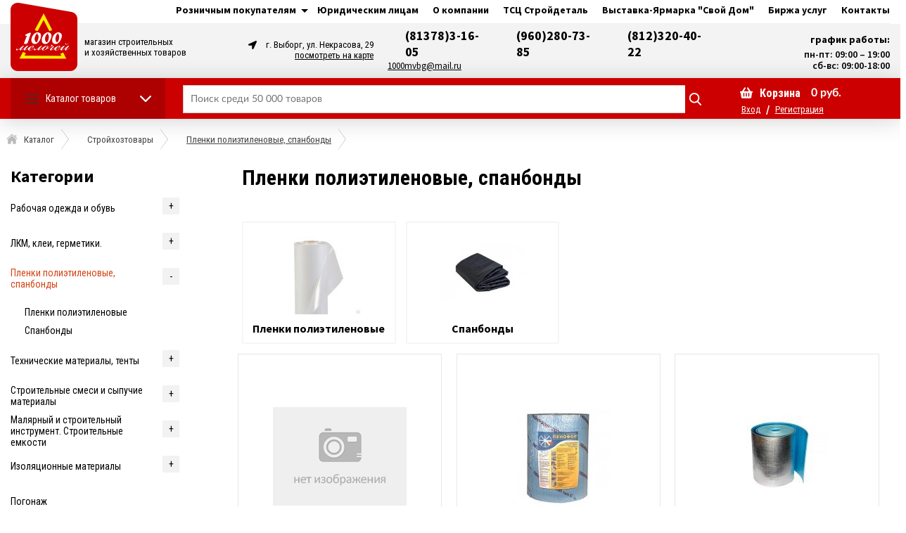

--- FILE ---
content_type: text/html; charset=utf-8
request_url: https://1000mvbg.ru/otdelochnye-materialy-i-obustroystvo-dachi/plenki-polietilenovye-spanbondy
body_size: 34963
content:

<!DOCTYPE html>
<html lang="ru" prefix="og:http://ogp.me/ns#">

<head>
	
    <!--Кодировка страницы-->  
    <meta http-equiv="Content-Type" content="text/html; charset=utf-8" />
    <!--/Кодировка страницы--> 
    
    <!--Базовые метатеги страницы-->  
    <title>Купить Пленки полиэтиленовые, спанбонды в Выборге | 1000 Мелочей</title>
    <meta name="description" content="&nbsp;" />
    <!--/Базовые метатеги страницы-->
          
    <!--Микроразметка OpenGraph-->  
    <meta property="og:title" content="Купить Пленки полиэтиленовые, спанбонды в Выборге"/>
    <meta property="og:description" content="&nbsp;"/>
    <meta property="og:image" content="https://1000mvbg.ru/uploads/category/8/plenka.jpg">
    <meta property="og:type" content="website"/>
    <meta property="og:url" content= "https://1000mvbg.ru/otdelochnye-materialy-i-obustroystvo-dachi/plenki-polietilenovye-spanbondy" />
    <meta property="og:site_name" content= "1000 Мелочей" />
    <!--/Микроразметка OpenGraph-->
    <meta property="og:image:width" content="200"/>
        <meta property="og:image:height" content= "200" />
    <!--Микроразметка Dublin Core-->
    <meta name="DC.Title" content="Купить Пленки полиэтиленовые, спанбонды в Выборге"/>
    <meta name="DC.Subject" content="Пленки полиэтиленовые, спанбонды,купить"/>
    <meta name="DC.Description" content="&nbsp;"/>
    <meta name="DC.Type" content="InteractiveResource"/>
    <!--/Микроразметка Dublin Core-->  
      
    <!--Стили плагинов и модулей движка-->
    <link rel="stylesheet" href="https://1000mvbg.ru/mg-core/script/standard/css/layout.agreement.css?rev=1590504341"  />
        <link href="https://1000mvbg.ru/mg-templates/mg-default/mg-plugins/js-showcatalog/style.css?rev=1668608705" rel="stylesheet" type="text/css">
    <link rel="stylesheet" href="https://1000mvbg.ru/mg-plugins/blogturbo/css/style.css?rev=1643633899" type="text/css" />
    <link rel="stylesheet" href="https://1000mvbg.ru/mg-templates/mg-default/mg-plugins/site-block-editor/css/style.css?rev=1589883823" type="text/css" />
    <link rel="stylesheet" href="https://1000mvbg.ru/mg-templates/mg-default/mg-plugins/mg-slider-action-v2/css/style.css?rev=1589883823" type="text/css" />
    <link rel="stylesheet" href="https://1000mvbg.ru/mg-templates/mg-default/mg-plugins/breadcrumbs/css/style.css?rev=1589883823" type="text/css" />
    <link type="text/css" href="https://1000mvbg.ru/mg-core/script/standard/css/layout.cart.css?rev=1590504341" rel="stylesheet"/>
    <link type="text/css" href="https://1000mvbg.ru/mg-core/script/standard/css/layout.fake.cart.css?rev=1590504341" rel="stylesheet"/>
    <link type="text/css" href="https://1000mvbg.ru/mg-core/script/standard/css/layout.search.css?rev=1590504341" rel="stylesheet"/>
    <!--/Стили плагинов и модулей движка-->
    
    <!--Стили для шаблона-->
    <link rel="stylesheet" href="https://1000mvbg.ru/mg-templates/mg-default/css/style.css?rev=1684156025" />   
    <!--/Стили для шаблона-->    
        
    <!--Цветовая схема для шаблона-->
    <link href="https://1000mvbg.ru/mg-templates/mg-default/css/color-scheme/color_d44416.css?rev=1654687968" rel="stylesheet" />
    <!--/Цветовая схема для шаблона-->
    
    <!--Мобильные стили-->
    <link href="https://1000mvbg.ru/mg-templates/mg-default/css/mobile.css?rev=1678778482" rel="stylesheet" type="text/css" />
    <!--/Мобильные стили-->
    
    <!--Пользовательские стили для шаблона-->
    <link href="https://1000mvbg.ru/mg-templates/mg-default/css/user.css?rev=1673939707" rel="stylesheet" />
    <!--/Пользовательские стили для шаблона-->
      
    <!--Библиотека для jQuery-->
    <script src="https://1000mvbg.ru/mg-core/script/jquery-3.2.1.min.js?rev=1590504341"></script>
    <script src="https://1000mvbg.ru/mg-core/script/jquery-ui.min.js?rev=1590504341"></script>
    <script src="https://1000mvbg.ru/mg-core/script/jquery.form.js?rev=1590504341"></script>
    <!--/Библиотека для jQuery-->
    	<meta name="viewport" content="width=device-width">
		<link href="https://cdnjs.cloudflare.com/ajax/libs/owl-carousel/1.3.3/owl.carousel.min.css" rel="stylesheet">
		<link href="https://fonts.googleapis.com/css2?family=Source+Sans+Pro:wght@400;600;700;900&display=swap" rel="stylesheet">
  	<link rel="preconnect" href="https://fonts.googleapis.com">
    <link rel="preconnect" href="https://fonts.gstatic.com" crossorigin>
    <link href="https://fonts.googleapis.com/css2?family=Roboto+Condensed:wght@400;700&display=swap" rel="stylesheet">

	<!-- Google Tag Manager -->
	<script>
		(function(w, d, s, l, i) {
			w[l] = w[l] || [];
			w[l].push({
				'gtm.start': new Date().getTime(),
				event: 'gtm.js'
			});
			var f = d.getElementsByTagName(s)[0],
				j = d.createElement(s),
				dl = l != 'dataLayer' ? '&l=' + l : '';
			j.async = true;
			j.src =
				'https://www.googletagmanager.com/gtm.js?id=' + i + dl;
			f.parentNode.insertBefore(j, f);
		})(window, document, 'script', 'dataLayer', 'GTM-K3SNHCV');
	</script>
	<!-- End Google Tag Manager -->
  <!-- Top.Mail.Ru counter -->
  <script type="text/javascript">
  var _tmr = window._tmr || (window._tmr = []);
  _tmr.push({id: "3349181", type: "pageView", start: (new Date()).getTime()});
  (function (d, w, id) {
    if (d.getElementById(id)) return;
    var ts = d.createElement("script"); ts.type = "text/javascript"; ts.async = true; ts.id = id;
    ts.src = "https://top-fwz1.mail.ru/js/code.js";
    var f = function () {var s = d.getElementsByTagName("script")[0]; s.parentNode.insertBefore(ts, s);};
    if (w.opera == "[object Opera]") { d.addEventListener("DOMContentLoaded", f, false); } else { f(); }
  })(document, window, "tmr-code");
  </script>
  <noscript><div><img src="https://top-fwz1.mail.ru/counter?id=3349181;js=na" style="position:absolute;left:-9999px;" alt="Top.Mail.Ru" /></div></noscript>
  <!-- /Top.Mail.Ru counter -->
	<!-- Cleversite chat button -->
	<script type='text/javascript'>
		(function() {
			var s = document['createElement']('script');
			s.type = 'text/javascript';
			s.async = true;
			s.charset = 'utf-8';
			s.src = '//cleversite.ru/cleversite/widget_new.php?supercode=1&referer_main=' + encodeURIComponent(document.referrer) + '&clid=98913TNYhn&siteNew=126210';
			var ss = document['getElementsByTagName']('script')[0];
			if (ss) {
				ss.parentNode.insertBefore(s, ss);
			} else {
				document.documentElement.firstChild.appendChild(s);
			};
		})();
	</script>
	<!-- / End of Cleversite chat button -->
	<!-- JivoSite -->
	<script src="//code.jivosite.com/widget/kaszQi4UAu" async></script>
	<!-- JivoSite -->
</head>

<body  class="l-body__noindex l-body__catalog">
	<div class="wrapper catalog-page">
		<!--Плагин прокрутки страницы-->
				<!--/Плагин прокрутки страницы-->

		<div class="fixed-bar">
			<div class="centered clearfix">
				<div class="bar-left clearfix">
					<!-- плагин обратного звонка -->
										<!--/ плагин обратного звонка -->
				</div>

				<div class="bar-right clearfix">
					<!--Вывод корзины-->
					
        <div class="mg-layer" style="display: none"></div>
    <div class="mg-fake-cart" style="display: none;">
        <a class="mg-close-fake-cart mg-close-popup" href="javascript:void(0);"></a>
        <div class="popup-header">
            <div class="title">Корзина товаров</div>
        </div>
        <div class="popup-body">
            <table class="small-cart-table">

                
                            </table>
        </div>
        <div class="popup-footer clearfix">
            <div class="footer-left">
                <ul class="total sum-list">
                    <li class="total-sum">
                        <div class="text">Всего к оплате:</div>
                        <span class="total-payment">
                                                    </span>
                    </li>
                </ul>
            </div>
            <div class="footer-right">
                <ul class="total">
                    <li class="checkout-buttons">
                        <a href="javascript:void(0);" class="mg-close-popup">Продолжить покупки</a>
                        <a href="https://1000mvbg.ru/order" class="default-btn success">Оформить заказ</a>
                    </li>
                </ul>
            </div>
        </div>
    </div>


<div class="mg-desktop-cart">
    <div class="cart">
        <div class="cart-inner">
            <a href="https://1000mvbg.ru/cart">
                <span class="small-cart-icon"></span>
                <div class="title">Корзина</div>
                <ul class="cart-list">
                    <li class="cart-conut-item">
                        <span class="count-text">Товаров</span> <span class="countsht">0</span> шт.
                    </li>
                    <li class="cart-qty">
                        <span class="price-text">на сумму:</span>
                        <span class="pricesht">0</span> руб.                    </li>
                </ul>
            </a>
            <a href="https://1000mvbg.ru/order" class="default-btn success order-btn">Оформить заказ</a>
        </div>
        <div class="small-cart">
            <div class="title">Товары в корзине</div>
            <table class="small-cart-table">

                
                            </table>
            <ul class="total">
                <li class="total-sum">Всего к оплате:
                    <span></span>
                </li>
                <li class="checkout-buttons">
                    <a href="https://1000mvbg.ru/order" class="default-btn success">Оформить заказ</a>
                    <a href="https://1000mvbg.ru/cart" class="default-btn">Корзина</a>
                </li>
            </ul>
        </div>
    </div>
</div>					<!--/Вывод корзины-->
				</div>
			</div>
		</div>

		<!--Шапка сайта-->
		<div class="header sticky">
			<div class="top-stripe-bg">
				<div class="centered clearfix">
					<div class="top-bar clearfix">
						<div class="top-text">
																					<ul class="top-menu-list clearfix">
 
   
   
    	    	  <li class="slider ">
          <div class="slider_btn "></div>
	    <a href="https://1000mvbg.ru/informatsiya">
        <span>
          Розничным покупателям        </span>
      </a>      
     	     
      
      <ul class="sub_menu">
		  	 
        		   					<li class="">
				  <a href="https://1000mvbg.ru/informatsiya/sposoby-oplaty">
            <span>
              Способы оплаты            </span>
          </a>
				</li>
						
	      	 
        		   					<li class="">
				  <a href="https://1000mvbg.ru/informatsiya/vozvrat-tovara">
            <span>
              Возврат товара            </span>
          </a>
				</li>
						
	      	 
        		   					<li class="">
				  <a href="https://1000mvbg.ru/informatsiya/programma-loyalnosti">
            <span>
              Программа лояльности            </span>
          </a>
				</li>
						
	      		  </ul>
	  </li>
	 
    		<li class="">
	  <a href="https://1000mvbg.ru/dlyakorporativnyh-klientov">
      <span>Юридическим лицам</span>
    </a>
	</li>
	 
    		<li class="">
	  <a href="https://1000mvbg.ru/o-kompanii">
      <span>О компании</span>
    </a>
	</li>
	 
   
    		<li class="">
	  <a href="https://stdvbg.ru/">
      <span>ТСЦ Стройдеталь</span>
    </a>
	</li>
	 
    		<li class="">
	  <a href="https://stdvbg.ru/vystavka-yarmorka">
      <span>Выставка-Ярмарка &quot;Свой Дом&quot;</span>
    </a>
	</li>
	 
    		<li class="">
	  <a href="http://svoydom47.ru/">
      <span>Биржа услуг</span>
    </a>
	</li>
	 
    		<li class="">
	  <a href="https://1000mvbg.ru/contacts">
      <span>Контакты</span>
    </a>
	</li>
	</ul>						</div>

						<div class="top-auth clearfix">
							<!--Вывод авторизации -->
														<!-- Вывод авторизации-->
						</div>
					</div>
				</div>
			</div>

			<div class="middle-bar">
				<div class="centered clearfix">
					<!--Вывод логотипа сайта-->
					<div class="logo-block mt">
						<a href="https://1000mvbg.ru">
							<img src=https://1000mvbg.ru/uploads/mg-slider/logo-1000-site.svg alt="1000 Мелочей" title="1000 Мелочей" style="max-height: 100px;">						</a>
					</div>
					<!--/Вывод логотипа сайта-->
                    <div class="logo-undertitle">
                      магазин строительных <br> и хозяйственных товаров
                    </div>

					<div class="contacts-head-wrapper">

						<!--Вывод адреса магазина-->
						<div class="mg-contacts-block" itemscope itemtype="http://schema.org/Organization">
    <div class="address" itemprop="address" itemscope itemtype="http://schema.org/PostalAddress">
        <div class="address-item" itemprop="streetAddress">
            г. Выборг, ул. Некрасова, 29        </div>
      	<div class="show-map"><a href="https://1000mvbg.ru/contacts" target="_blank">посмотреть на карте</a></div>
    </div>
<!--    <div class="opening" itemscope itemtype="http://schema.org/Store">-->
<!--        <div class="hours-item" itemprop="openingHours">Работаем с 10 до 19, без выходных</div>-->
<!--    </div>-->
    <div class="phone">
      	<div class="phone-item-wrapper">
                 <div class="phone-item" itemprop="telephone">
            (81378)3-16-05        </div>
                <div class="phone-item" itemprop="telephone">
            (960)280-73-85        </div>
                <div class="phone-item" itemprop="telephone">
            (812)320-40-22        </div>
              	</div>
      	<div class="show-map"><a href="mailto:1000mvbg@mail.ru" target="_blank">1000mvbg@mail.ru</a></div>
    </div>
</div>						<!--/Вывод адреса магазина-->

						<div class="working-ours">
							<!--Вывод аякс поиска-->
							<p class="ours">график работы:</p>
							<p class="ours">пн-пт: 09:00 – 19:00</p>
							<p class="ours">сб-вс: 09:00-18:00</p>
							<!--/Вывод аякс поиска-->

							<!-- плагин обратного звонка -->
														<!--/ плагин обратного звонка -->

						</div>
					</div>

				</div>
			</div>

			<div class="bottom-bar">
				<div class="centered clearfix">
					<!-- Вывод левого меню-->
					<div class="main-menu">
						<a class="title title-desktop" href="https://1000mvbg.ru/catalog">Каталог товаров</a>
						<a class="title title-mobile" href="javascript:void(0);">Каталог товаров</a>
						<div class="mg-menu mg-menu2 clearfix">
	<div class="under-mg-menu">
		<div class="menu-left">
							
				
									
					<div class="menu-left-item  cat-img cat-img2">
						<div class="menu-left-item-parent-link">
							<a href="https://1000mvbg.ru/otdelochnye-materialy-i-obustroystvo-dachi">
																Стройхозтовары															</a>
						</div>

												<div class="submenu submenu2">

															
								
																	
									<li class="">

										<div class="mg-cat-name" style="margin:0px;" >
											<a href="https://1000mvbg.ru/otdelochnye-materialy-i-obustroystvo-dachi/spetsodejda-obuv-siz">
																								Рабочая одежда и обувь																							</a>
										</div>

																															<ul class="second-subcategory">
																																																			
														<li class="">
															<a href="https://1000mvbg.ru/otdelochnye-materialy-i-obustroystvo-dachi/spetsodejda-obuv-siz/spetsodejda">
																																Спецодежда																															</a>
														</li>
													
																																																			
														<li class="">
															<a href="https://1000mvbg.ru/otdelochnye-materialy-i-obustroystvo-dachi/spetsodejda-obuv-siz/obuv">
																																Обувь																															</a>
														</li>
													
																																																			
														<li class="">
															<a href="https://1000mvbg.ru/otdelochnye-materialy-i-obustroystvo-dachi/spetsodejda-obuv-siz/sredstva-individualnoy-zaschity">
																																Средства индивидуальной защиты																															</a>
														</li>
													
																																																			
														<li class="">
															<a href="https://1000mvbg.ru/otdelochnye-materialy-i-obustroystvo-dachi/spetsodejda-obuv-siz/zaschita-ruk">
																																Защита рук																															</a>
														</li>
													
																							</ul>
																			</li>

																							
								
																	
									<li class="">

										<div class="mg-cat-name" style="margin:0px;" >
											<a href="https://1000mvbg.ru/otdelochnye-materialy-i-obustroystvo-dachi/lkm-peny-germetiki-rastvoriteli-i-ochistiteli">
																								ЛКМ, клеи, герметики.																							</a>
										</div>

																															<ul class="second-subcategory">
																																																																	
														<li class="">
															<a href="https://1000mvbg.ru/otdelochnye-materialy-i-obustroystvo-dachi/lkm-peny-germetiki-rastvoriteli-i-ochistiteli/maslo-i-prochie-sostavy">
																																Масло и прочие составы																															</a>
																																																						
														<li class="">
															<a href="https://1000mvbg.ru/otdelochnye-materialy-i-obustroystvo-dachi/lkm-peny-germetiki-rastvoriteli-i-ochistiteli/klei-germetiki-peny">
																																Клеи, герметики, пены.																															</a>
														</li>
													
																																																																	
														<li class="">
															<a href="https://1000mvbg.ru/otdelochnye-materialy-i-obustroystvo-dachi/lkm-peny-germetiki-rastvoriteli-i-ochistiteli/antiseptiki">
																																Антисептики																															</a>
																													</li>

													
																																																			
														<li class="">
															<a href="https://1000mvbg.ru/otdelochnye-materialy-i-stolyarnye-izdeliya/lkmkleigermetiki/rastvoriteli">
																																Растворители																															</a>
														</li>
													
																																																			
														<li class="">
															<a href="https://1000mvbg.ru/otdelochnye-materialy-i-obustroystvo-dachi/lkm-peny-germetiki-rastvoriteli-i-ochistiteli/grunty">
																																Грунты																															</a>
														</li>
													
																																																			
														<li class="">
															<a href="https://1000mvbg.ru/otdelochnye-materialy-i-obustroystvo-dachi/lkm-peny-germetiki-rastvoriteli-i-ochistiteli/rastvoriteli-i-ochistiteli">
																																Растворители и очистители																															</a>
														</li>
													
																																																			
														<li class="">
															<a href="https://1000mvbg.ru/otdelochnye-materialy-i-obustroystvo-dachi/lkm-peny-germetiki-rastvoriteli-i-ochistiteli/vodno-dispersionnye-kraski">
																																Водно-дисперсионные краски																															</a>
														</li>
													
																																																			
														<li class="">
															<a href="https://1000mvbg.ru/otdelochnye-materialy-i-obustroystvo-dachi/lkm-peny-germetiki-rastvoriteli-i-ochistiteli/laki">
																																Лаки																															</a>
														</li>
													
																																																			
														<li class="">
															<a href="https://1000mvbg.ru/otdelochnye-materialy-i-obustroystvo-dachi/lkm-peny-germetiki-rastvoriteli-i-ochistiteli/kolery-i-pigmenty">
																																Колеры и пигменты																															</a>
														</li>
													
																																																			
														<li class="">
															<a href="https://1000mvbg.ru/otdelochnye-materialy-i-obustroystvo-dachi/lkm-peny-germetiki-rastvoriteli-i-ochistiteli/peny">
																																Пены																															</a>
														</li>
													
																																																			
														<li class="">
															<a href="https://1000mvbg.ru/otdelochnye-materialy-i-obustroystvo-dachi/lkm-peny-germetiki-rastvoriteli-i-ochistiteli/germetiki">
																																Герметики																															</a>
														</li>
													
																																																			
														<li class="">
															<a href="https://1000mvbg.ru/otdelochnye-materialy-i-obustroystvo-dachi/lkm-peny-germetiki-rastvoriteli-i-ochistiteli/klei">
																																Клеи																															</a>
														</li>
													
																																																			
														<li class="">
															<a href="https://1000mvbg.ru/otdelochnye-materialy-i-obustroystvo-dachi/lkm-peny-germetiki-rastvoriteli-i-ochistiteli/gruntovochnye-sostavy">
																																Грунтовочные составы																															</a>
														</li>
													
																																																			
														<li class="">
															<a href="https://1000mvbg.ru/otdelochnye-materialy-i-obustroystvo-dachi/lkm-peny-germetiki-rastvoriteli-i-ochistiteli/mastiki">
																																Мастики																															</a>
														</li>
													
																							</ul>
																			</li>

																							
								
																	
									<li class="active">

										<div class="mg-cat-name" style="margin:0px;" >
											<a href="https://1000mvbg.ru/otdelochnye-materialy-i-obustroystvo-dachi/plenki-polietilenovye-spanbondy">
																								Пленки полиэтиленовые, спанбонды																							</a>
										</div>

																															<ul class="second-subcategory">
																																																			
														<li class="">
															<a href="https://1000mvbg.ru/otdelochnye-materialy-i-obustroystvo-dachi/plenki-polietilenovye-spanbondy/plenki-polietilenovye">
																																Пленки полиэтиленовые																															</a>
														</li>
													
																																																			
														<li class="">
															<a href="https://1000mvbg.ru/otdelochnye-materialy-i-obustroystvo-dachi/plenki-polietilenovye-spanbondy/spanbondy">
																																Спанбонды																															</a>
														</li>
													
																							</ul>
																			</li>

																							
								
																	
									<li class="">

										<div class="mg-cat-name" style="margin:0px;" >
											<a href="https://1000mvbg.ru/otdelochnye-materialy-i-obustroystvo-dachi/tehnicheskie-materialy-tenty">
																								Технические материалы, тенты																							</a>
										</div>

																															<ul class="second-subcategory">
																																																																
														<li class="">
															<a href="https://1000mvbg.ru/otdelochnye-materialy-i-obustroystvo-dachi/tehnicheskie-materialy-tenty/tenty-ukrytiya-pologi-zavesy-chehly-novye-i--b-u">
																																Тенты, укрытия, пологи, завесы, чехлы (новые и  б у)																															</a>
														</li>
													
																																																			
														<li class="">
															<a href="https://1000mvbg.ru/otdelochnye-materialy-i-obustroystvo-dachi/tehnicheskie-materialy-tenty/podlojki-pod-laminat-plyonka-polietilenovaya-tehnicheskaya-setki-dlya-ukrytiya-stroitelnyh-lesov">
																																Подложки под ламинат. Плёнка полиэтиленовая техническая. Сетки для укрытия строительных лесов																															</a>
														</li>
													
																																																			
														<li class="">
															<a href="https://1000mvbg.ru/otdelochnye-materialy-i-obustroystvo-dachi/tehnicheskie-materialy-tenty/meshkovina-vafelnoe-polotno-brezent-viniliskoja-kleyonka-marlya-i-dr">
																																Мешковина, вафельное полотно, брезент, винилискожа, клеёнка, марля и др.																															</a>
														</li>
													
																																																			
														<li class="">
															<a href="https://1000mvbg.ru/otdelochnye-materialy-i-obustroystvo-dachi/tehnicheskie-materialy-tenty/uteplitelporolon">
																																Утеплитель.поролон																															</a>
														</li>
													
																																																			
														<li class="">
															<a href="https://1000mvbg.ru/otdelochnye-materialy-i-obustroystvo-dachi/tehnicheskie-materialy-tenty/geotekstilmembrana">
																																Геотекстиль,мембрана																															</a>
														</li>
													
																							</ul>
																			</li>

																							
								
																	
									<li class="">

										<div class="mg-cat-name" style="margin:0px;" >
											<a href="https://1000mvbg.ru/otdelochnye-materialy-i-obustroystvo-dachi/stroitelnye-smesi-i-sypuchie-materialy">
																								Строительные смеси и сыпучие материалы																							</a>
										</div>

																															<ul class="second-subcategory">
																																																																	
														<li class="">
															<a href="https://1000mvbg.ru/otdelochnye-materialy-i-stolyarnye-izdeliya/stroitelnye-smesi-rastvory-i-gidroizolyatsiya/suhie-smesi">
																																Сухие смеси																															</a>
																																																						
														<li class="">
															<a href="https://1000mvbg.ru/otdelochnye-materialy-i-obustroystvo-dachi/stroitelnye-smesi-i-sypuchie-materialy/kleevye-smesi">
																																Клеевые смеси																															</a>
														</li>
													
																																																																
														<li class="">
															<a href="https://1000mvbg.ru/otdelochnye-materialy-i-obustroystvo-dachi/stroitelnye-smesi-i-sypuchie-materialy/shpaklyovki-suhie">
																																Шпаклёвки сухие																															</a>
														</li>
													
																																																			
														<li class="">
															<a href="https://1000mvbg.ru/otdelochnye-materialy-i-obustroystvo-dachi/stroitelnye-smesi-i-sypuchie-materialy/remontnye-sostavy">
																																Ремонтные составы																															</a>
														</li>
													
																																																			
														<li class="">
															<a href="https://1000mvbg.ru/otdelochnye-materialy-i-obustroystvo-dachi/stroitelnye-smesi-i-sypuchie-materialy/shtukaturki">
																																Штукатурки																															</a>
														</li>
													
																																																			
														<li class="">
															<a href="https://1000mvbg.ru/otdelochnye-materialy-i-obustroystvo-dachi/stroitelnye-smesi-i-sypuchie-materialy/shpaklyovki-gotovye">
																																Шпаклёвки готовые																															</a>
														</li>
													
																																																			
														<li class="">
															<a href="https://1000mvbg.ru/otdelochnye-materialy-i-obustroystvo-dachi/stroitelnye-smesi-i-sypuchie-materialy/dobavki-v-rastvory">
																																Добавки в растворы																															</a>
														</li>
													
																							</ul>
																			</li>

																							
								
																	
									<li class="">

										<div class="mg-cat-name" style="margin:0px;" >
											<a href="https://1000mvbg.ru/otdelochnye-materialy-i-obustroystvo-dachi/malyarnyy-i-stroitelnyy-instrument-stroitelnye-emkosti">
																								Малярный и строительный инструмент. Строительные емкости																							</a>
										</div>

																															<ul class="second-subcategory">
																																																																	
														<li class="">
															<a href="https://1000mvbg.ru/otdelochnye-materialy-i-obustroystvo-dachi/malyarnyy-i-stroitelnyy-instrument-stroitelnye-emkosti/malyarnyy-instrument">
																																Малярный инструмент																															</a>
																													</li>

													
																																																																	
														<li class="">
															<a href="https://1000mvbg.ru/otdelochnye-materialy-i-stolyarnye-izdeliya/instrument-dlya-otdelochnyh-rabot/instrument-dlya-shtukaturno-otdelochnyh-rabot">
																																Инструмент для штукатурно-отделочных работ																															</a>
																													</li>

													
																																																			
														<li class="">
															<a href="https://1000mvbg.ru/otdelochnye-materialy-i-stolyarnye-izdeliya/instrument-dlya-otdelochnyh-rabot/miksery">
																																Миксеры																															</a>
														</li>
													
																																																			
														<li class="">
															<a href="https://1000mvbg.ru/otdelochnye-materialy-i-obustroystvo-dachi/malyarnyy-i-stroitelnyy-instrument-stroitelnye-emkosti/shpatelya-kelmy-kovshy-gladilki-terki">
																																Шпателя, кельмы, ковшы, гладилки, терки																															</a>
														</li>
													
																																																																	
														<li class="">
															<a href="https://1000mvbg.ru/otdelochnye-materialy-i-obustroystvo-dachi/malyarnyy-i-stroitelnyy-instrument-stroitelnye-emkosti/prochee-po-instrumentu">
																																Прочее по "Инструменту"																															</a>
																													</li>

													
																																																			
														<li class="">
															<a href="https://1000mvbg.ru/otdelochnye-materialy-i-obustroystvo-dachi/malyarnyy-i-stroitelnyy-instrument-stroitelnye-emkosti/pistolety-dlya-germetika-i-montajnoy-peny-miksery-kraskopulty">
																																Пистолеты для герметика и монтажной пены, миксеры, краскопульты																															</a>
														</li>
													
																																																			
														<li class="">
															<a href="https://1000mvbg.ru/otdelochnye-materialy-i-obustroystvo-dachi/malyarnyy-i-stroitelnyy-instrument-stroitelnye-emkosti/shtukaturnaya-setkaserpyanka-lenty-skotchi-streych-plenka-">
																																Штукатурная сетка,серпянка, ленты, скотчи, стрейч-пленка 																															</a>
														</li>
													
																																																			
														<li class="">
															<a href="https://1000mvbg.ru/otdelochnye-materialy-i-stolyarnye-izdeliya/instrument-dlya-otdelochnyh-rabot/stroitelnye-emkosti">
																																Строительные емкости																															</a>
														</li>
													
																																																			
														<li class="">
															<a href="https://1000mvbg.ru/otdelochnye-materialy-i-obustroystvo-dachi/malyarnyy-i-stroitelnyy-instrument-stroitelnye-emkosti/vannochki-vedra-malyarnye-konteynery-i-tazy-stroitelnye">
																																Ванночки, ведра малярные, контейнеры и тазы строительные																															</a>
														</li>
													
																																																			
														<li class="">
															<a href="https://1000mvbg.ru/otdelochnye-materialy-i-obustroystvo-dachi/malyarnyy-i-stroitelnyy-instrument-stroitelnye-emkosti/valiki-byugeli-udliniteli-dlya-valikov">
																																Валики, бюгели, удлинители для валиков																															</a>
														</li>
													
																																																			
														<li class="">
															<a href="https://1000mvbg.ru/otdelochnye-materialy-i-obustroystvo-dachi/malyarnyy-i-stroitelnyy-instrument-stroitelnye-emkosti/kisti">
																																Кисти																															</a>
														</li>
													
																																																			
														<li class="">
															<a href="https://1000mvbg.ru/otdelochnye-materialy-i-obustroystvo-dachi/malyarnyy-i-stroitelnyy-instrument-stroitelnye-emkosti/stroitelnyy-instrument">
																																Строительный инструмент																															</a>
														</li>
													
																							</ul>
																			</li>

																																																															
								
																	
									<li class="">

										<div class="mg-cat-name" style="margin:0px;" >
											<a href="https://1000mvbg.ru/otdelochnye-materialy-i-obustroystvo-dachi/izolyatsionnye-materialy">
																								Изоляционные материалы																							</a>
										</div>

																															<ul class="second-subcategory">
																																																			
														<li class="">
															<a href="https://1000mvbg.ru/otdelochnye-materialy-i-obustroystvo-dachi/izolyatsionnye-materialy/bitumnaya-gidroizolyatsiya">
																																Битумная гидроизоляция																															</a>
														</li>
													
																																																			
														<li class="">
															<a href="https://1000mvbg.ru/otdelochnye-materialy-i-obustroystvo-dachi/izolyatsionnye-materialy/gidroizolyatsionnye-materialy">
																																Гидроизоляционные материалы																															</a>
														</li>
													
																							</ul>
																			</li>

																							
								
																	
									<li class="">

										<div class="mg-cat-name" style="margin:0px;" >
											<a href="https://1000mvbg.ru/otdelochnye-materialy-i-obustroystvo-dachi/pogonaj">
																								Погонаж																							</a>
										</div>

																										
								
																	
									<li class="">

										<div class="mg-cat-name" style="margin:0px;" >
											<a href="https://1000mvbg.ru/otdelochnye-materialy-i-obustroystvo-dachi/metallicheskie-lestnitsy-i-stremyanki">
																								Металлические лестницы и стремянки																							</a>
										</div>

																															<ul class="second-subcategory">
																																																			
														<li class="">
															<a href="https://1000mvbg.ru/otdelochnye-materialy-i-obustroystvo-dachi/metallicheskie-lestnitsy-i-stremyanki/lestnitsy-sektsionnye">
																																Лестницы секционные																															</a>
														</li>
													
																																																			
														<li class="">
															<a href="https://1000mvbg.ru/otdelochnye-materialy-i-obustroystvo-dachi/metallicheskie-lestnitsy-i-stremyanki/stremyanki">
																																Стремянки																															</a>
														</li>
													
																							</ul>
																			</li>

																																																																															
								
																	
									<li class="">

										<div class="mg-cat-name" style="margin:0px;" >
											<a href="https://1000mvbg.ru/otdelochnye-materialy-i-obustroystvo-dachi/drugie-tovary">
																								Другие товары																							</a>
										</div>

																															<ul class="second-subcategory">
																																																																	
														<li class="">
															<a href="https://1000mvbg.ru/otdelochnye-materialy-i-obustroystvo-dachi/drugie-tovary/interer-karnizy-shtory-tekstil">
																																Интерьер, карнизы, шторы, текстиль																															</a>
																													</li>

													
																																																																
														<li class="">
															<a href="https://1000mvbg.ru/otdelochnye-materialy-i-obustroystvo-dachi/drugie-tovary/napitki">
																																Напитки																															</a>
														</li>
													
																																																			
														<li class="">
															<a href="https://1000mvbg.ru/otdelochnye-materialy-i-obustroystvo-dachi/drugie-tovary/morojenoe-i-pechene">
																																Мороженое и печенье																															</a>
														</li>
													
																							</ul>
																			</li>

																					</div>

						<p class="more-category more-category2">
							<a href="https://1000mvbg.ru/otdelochnye-materialy-i-obustroystvo-dachi">
								Стройхозтовары								Посмотреть все категории
							</a>
						</p>


					</div>
											
				
									
					<div class="menu-left-item  cat-img cat-img2">
						<div class="menu-left-item-parent-link">
							<a href="https://1000mvbg.ru/hoztovary">
																Хозтовары															</a>
						</div>

												<div class="submenu submenu2">

																							
								
																	
									<li class="">

										<div class="mg-cat-name" style="margin:0px;" >
											<a href="https://1000mvbg.ru/hoztovary/sadovo-ogorodnyy-instrument-i-oborudovanie">
																								Садово-огородный инструмент и оборудование																							</a>
										</div>

																															<ul class="second-subcategory">
																																																																	
														<li class="">
															<a href="https://1000mvbg.ru/hoztovary/sadovo-ogorodnyy-instrument-i-oborudovanie/sadovo-ogorodnyy-instrument">
																																Садово-огородный инструмент																															</a>
																													</li>

													
																																																																	
														<li class="">
															<a href="https://1000mvbg.ru/hoztovary/sadovo-ogorodnyy-instrument-i-oborudovanie/parniki-dugi-arki-sadovye-sadovyy-dekor">
																																Парники, дуги, арки садовые. Садовый декор																															</a>
																													</li>

													
																																																																	
														<li class="">
															<a href="https://1000mvbg.ru/hoztovary/sadovo-ogorodnyy-instrument-i-oborudovanie/sadovo-ogorodnyy-inventar-i-prinadlejnosti">
																																Садово-огородный инвентарь и принадлежности																															</a>
																													</li>

													
																																																																	
														<li class="">
															<a href="https://1000mvbg.ru/hoztovary/sadovo-ogorodnyy-instrument-i-oborudovanie/sadovoe-oborudovanie">
																																Садовое оборудование																															</a>
																													</li>

													
																																																																
														<li class="">
															<a href="https://1000mvbg.ru/hoztovary/sadovo-ogorodnyy-instrument-i-oborudovanie/sredstva-individualnoy-zaschity-sredstva-zaschity-rasteniy-himiya-dlya-sada-i-ogoroda">
																																Средства индивидуальной защиты. Средства защиты растений. Химия для сада и огорода																															</a>
														</li>
													
																																																			
														<li class="">
															<a href="https://1000mvbg.ru/hoztovary/sadovo-ogorodnyy-instrument-i-oborudovanie/prochee-po-razdelu-sad-i-ogorod">
																																Прочее по разделу "Сад и огород"																															</a>
														</li>
													
																																				</ul>
																			</li>

																							
								
																	
									<li class="">

										<div class="mg-cat-name" style="margin:0px;" >
											<a href="https://1000mvbg.ru/hoztovary/hoztovary-dlya-doma-dachi-i-otdyha">
																								Хозтовары для дома, дачи и отдыха																							</a>
										</div>

																															<ul class="second-subcategory">
																																																																	
														<li class="">
															<a href="https://1000mvbg.ru/hoztovary/hoztovary-dlya-doma-dachi-i-otdyha/sadovye-dorojki-i-napolnye-pokrytiya">
																																Садовые дорожки и напольные покрытия																															</a>
																													</li>

													
																																																																	
														<li class="">
															<a href="https://1000mvbg.ru/hoztovary/hoztovary-dlya-doma-dachi-i-otdyha/gazovaya-i-benzino-kerosinovaya-byttehnika">
																																Газовая и бензино-керосиновая быттехника																															</a>
																													</li>

													
																																																																	
														<li class="">
															<a href="https://1000mvbg.ru/hoztovary/hoztovary-dlya-doma-dachi-i-otdyha/hozbytinventar-i-tekstil">
																																Хозбытинвентарь и текстиль																															</a>
																													</li>

													
																																																																	
														<li class="">
															<a href="https://1000mvbg.ru/hoztovary/hoztovary-dlya-doma-dachi-i-otdyha/nabory-posudy-dlya-piknika-i-turizma">
																																Наборы посуды для пикника и туризма.																															</a>
																													</li>

													
																																																																	
														<li class="">
															<a href="https://1000mvbg.ru/hoztovary/hoztovary-dlya-doma-dachi-i-otdyha/tovary-dlya-zdorovya-sporttovary">
																																Товары для здоровья. Спорттовары																															</a>
																													</li>

													
																																																																	
														<li class="">
															<a href="https://1000mvbg.ru/hoztovary/hoztovary-dlya-doma-dachi-i-otdyha/podarki-i-ukrasheniya">
																																Подарки и украшения																															</a>
																													</li>

													
																																																			
														<li class="">
															<a href="https://1000mvbg.ru/hoztovary/hoztovary-dlya-doma-dachi-i-otdyha/kantstovary">
																																Канцтовары																															</a>
														</li>
													
																																																																	
														<li class="">
															<a href="https://1000mvbg.ru/hoztovary/hoztovary-dlya-doma-dachi-i-otdyha/sanitariya-soputstvuyuschie-tovary">
																																Санитария, сопутствующие товары																															</a>
																													</li>

													
																																																																	
														<li class="">
															<a href="https://1000mvbg.ru/hoztovary/hoztovary-dlya-doma-dachi-i-otdyha/novinki-razdela-tovary-dlya-doma-dachi-i-ofisa">
																																Новинки раздела "Товары для дома, дачи и офиса"																															</a>
																													</li>

													
																																																																	
														<li class="">
															<a href="https://1000mvbg.ru/hoztovary/hoztovary-dlya-doma-dachi-i-otdyha/hoztovary-dlya-dachi">
																																Хозтовары для дачи																															</a>
																													</li>

													
																							</ul>
																			</li>

																							
								
																	
									<li class="">

										<div class="mg-cat-name" style="margin:0px;" >
											<a href="https://1000mvbg.ru/hoztovary/poliv-grunty-agrohimiya">
																								Полив, грунты, агрохимия																							</a>
										</div>

																															<ul class="second-subcategory">
																																																																	
														<li class="">
															<a href="https://1000mvbg.ru/hoztovary/poliv-grunty-agrohimiya/poliv-i-opryskivanie">
																																Полив и опрыскивание																															</a>
																													</li>

													
																																																																	
														<li class="">
															<a href="https://1000mvbg.ru/hoztovary/poliv-grunty-agrohimiya/semena-grunty-udobreniya-yaschiki-dlya-rassady-gorshki-dlya-tsvetov-i-rassady">
																																Семена, грунты, удобрения, ящики для рассады, горшки для цветов и рассады																															</a>
																													</li>

													
																																																																	
														<li class="">
															<a href="https://1000mvbg.ru/hoztovary/poliv-grunty-agrohimiya/himiya-dlya-sada-i-ogoroda-sredstva-zaschity-rasteniy">
																																Химия для сада и огорода. Средства защиты растений																															</a>
																													</li>

													
																																																																	
														<li class="">
															<a href="https://1000mvbg.ru/hoztovary/poliv-grunty-agrohimiya/dachnaya-spetsodejda-i-sredstva-individualnoy-zaschity">
																																Дачная спецодежда и средства индивидуальной защиты																															</a>
																													</li>

													
																							</ul>
																			</li>

																							
								
																	
									<li class="">

										<div class="mg-cat-name" style="margin:0px;" >
											<a href="https://1000mvbg.ru/hoztovary/emkosti-plastik-posuda-i-tovary-dlya-kuhni">
																								Емкости, пластик, посуда и товары для кухни																							</a>
										</div>

																															<ul class="second-subcategory">
																																																																	
														<li class="">
															<a href="https://1000mvbg.ru/hoztovary/emkosti-plastik-posuda-i-tovary-dlya-kuhni/yomkosti-vyodra-umyvalniki-baki-kanistry-flyagi-kadki">
																																Ёмкости, вёдра, умывальники, баки, канистры, фляги, кадки																															</a>
																													</li>

													
																																																																	
														<li class="">
															<a href="https://1000mvbg.ru/hoztovary/emkosti-plastik-posuda-i-tovary-dlya-kuhni/posuda-metallicheskaya-keramicheskaya-steklyannaya">
																																Посуда металлическая, керамическая, стеклянная																															</a>
																													</li>

													
																																																																	
														<li class="">
															<a href="https://1000mvbg.ru/hoztovary/emkosti-plastik-posuda-i-tovary-dlya-kuhni/posuda-plastikovaya-i-pakety-folga-pergament">
																																Посуда пластиковая и пакеты. Фольга, пергамент																															</a>
																													</li>

													
																																																																	
														<li class="">
															<a href="https://1000mvbg.ru/hoztovary/emkosti-plastik-posuda-i-tovary-dlya-kuhni/kuhonnaya-utvar">
																																Кухонная утварь																															</a>
																													</li>

													
																																																																	
														<li class="">
															<a href="https://1000mvbg.ru/hoztovary/emkosti-plastik-posuda-i-tovary-dlya-kuhni/raznoe-i-soputstvuyuschee-v-razdele-yomkosti-plastik-posuda-i-tovary-dlya-kuhni">
																																Разное и сопутствующее в разделе "Ёмкости, пластик, посуда и товары для кухни"																															</a>
																													</li>

													
																																																			
														<li class="">
															<a href="https://1000mvbg.ru/hoztovary/emkosti-plastik-posuda-i-tovary-dlya-kuhni/novinki-v-razdele-yomkosti-plastik-posuda-i-tovary-dlya-kuhni">
																																Новинки в разделе "Ёмкости, пластик, посуда и товары для кухни"																															</a>
														</li>
													
																							</ul>
																			</li>

																							
								
																	
									<li class="">

										<div class="mg-cat-name" style="margin:0px;" >
											<a href="https://1000mvbg.ru/hoztovary/hozinventar-i-tovary-dlya-uborki-santehnika">
																								Хозинвентарь и товары для уборки. Сантехника																							</a>
										</div>

																															<ul class="second-subcategory">
																																																																	
														<li class="">
															<a href="https://1000mvbg.ru/hoztovary/hozinventar-i-tovary-dlya-uborki-santehnika/veryovki-shnury-shpagaty-faly">
																																Верёвки, шнуры, шпагаты, фалы																															</a>
																													</li>

													
																																																																	
														<li class="">
															<a href="https://1000mvbg.ru/hoztovary/hozinventar-i-tovary-dlya-uborki-santehnika/tehnicheskie-materialy-tkani-bumaga-i-izdeliya-iz-nih">
																																Технические материалы, ткани, бумага и изделия из них																															</a>
																													</li>

													
																																																																	
														<li class="">
															<a href="https://1000mvbg.ru/hoztovary/hozinventar-i-tovary-dlya-uborki-santehnika/upakovka">
																																Упаковка																															</a>
																													</li>

													
																																																																	
														<li class="">
															<a href="https://1000mvbg.ru/hoztovary/hozinventar-i-tovary-dlya-uborki-santehnika/tovary-dlya-uborki">
																																Товары для уборки																															</a>
																													</li>

													
																																																																	
														<li class="">
															<a href="https://1000mvbg.ru/hoztovary/hozinventar-i-tovary-dlya-uborki-santehnika/hozinventar">
																																Хозинвентарь																															</a>
																													</li>

													
																																																																	
														<li class="">
															<a href="https://1000mvbg.ru/hoztovary/hozinventar-i-tovary-dlya-uborki-santehnika/santehnika">
																																Сантехника																															</a>
																													</li>

													
																																																			
														<li class="">
															<a href="https://1000mvbg.ru/hoztovary/hozinventar-i-tovary-dlya-uborki-santehnika/raznoe-i-sooputstvuyuschee-po-razdelu-hozinventar-i-tovary-dlya-uborki">
																																Разное и соопутствующее по разделу "Хозинвентарь и товары для уборки"																															</a>
														</li>
													
																																																																	
														<li class="">
															<a href="https://1000mvbg.ru/hoztovary/hozinventar-i-tovary-dlya-uborki-santehnika/gigienicheskaya-produktsiya">
																																Гигиеническая продукция																															</a>
																													</li>

													
																							</ul>
																			</li>

																							
								
																	
									<li class="">

										<div class="mg-cat-name" style="margin:0px;" >
											<a href="https://1000mvbg.ru/hoztovary/bytovaya-himiya-sms">
																								Бытовая химия, СМС																							</a>
										</div>

																															<ul class="second-subcategory">
																																																																	
														<li class="">
															<a href="https://1000mvbg.ru/hoztovary/bytovaya-himiya-sms/stiralnye-poroshki-i-sms">
																																Стиральные порошки и СМС																															</a>
																													</li>

													
																																																																	
														<li class="">
															<a href="https://1000mvbg.ru/hoztovary/bytovaya-himiya-sms/chistyaschie-moyuschie-i-dezinfetsiruyuschie-sredstva">
																																Чистящие, моющие и дезинфецирующие средства																															</a>
																													</li>

													
																																																																	
														<li class="">
															<a href="https://1000mvbg.ru/hoztovary/bytovaya-himiya-sms/tvyordoe-i-jidkoe-mylo-shampuni">
																																Твёрдое и жидкое мыло, шампуни																															</a>
																													</li>

													
																																																																	
														<li class="">
															<a href="https://1000mvbg.ru/hoztovary/bytovaya-himiya-sms/sredstva-razlichnogo-naznacheniya">
																																Средства различного назначения																															</a>
																													</li>

													
																																																																	
														<li class="">
															<a href="https://1000mvbg.ru/hoztovary/bytovaya-himiya-sms/sredstva-dlya-borby-s-nasekomymi-i-gryzunami">
																																Средства для борьбы с насекомыми и грызунами																															</a>
																													</li>

													
																							</ul>
																			</li>

																							
								
																	
									<li class="">

										<div class="mg-cat-name" style="margin:0px;" >
											<a href="https://1000mvbg.ru/hoztovary/elektrotovary-i-elektronika-dlya-dachi">
																								Электротовары и электроника для дачи																							</a>
										</div>

																															<ul class="second-subcategory">
																																																																	
														<li class="">
															<a href="https://1000mvbg.ru/hoztovary/elektrotovary-i-elektronika-dlya-dachi/elektrobytovaya-tehnika-dlya-dachi">
																																Электробытовая техника для дачи																															</a>
																													</li>

													
																																																																	
														<li class="">
															<a href="https://1000mvbg.ru/hoztovary/elektrotovary-i-elektronika-dlya-dachi/elektronnaya-tehnika-dachnye-ohrannye-sistemy-elementy-umnogo-doma">
																																Электронная техника, дачные охранные системы, элементы умного дома																															</a>
																													</li>

													
																																																																	
														<li class="">
															<a href="https://1000mvbg.ru/hoztovary/elektrotovary-i-elektronika-dlya-dachi/osveschenie-svetotehnika-i-obogrev">
																																Освещение, светотехника и обогрев																															</a>
																													</li>

													
																																																			
														<li class="">
															<a href="https://1000mvbg.ru/hoztovary/elektrotovary-i-elektronika-dlya-dachi/istochniki-pitaniya-elektroustanovochnye-i-elektromontajnye-izdeliya-dlya-dachi">
																																Источники питания, электроустановочные и электромонтажные изделия для дачи																															</a>
														</li>
													
																																																																	
														<li class="">
															<a href="https://1000mvbg.ru/hoztovary/elektrotovary-i-elektronika-dlya-dachi/elektronnye-sredstva-personalnoy-zaschity-i-bezopasnosti">
																																Электронные средства персональной защиты и безопасности																															</a>
																													</li>

													
																																																																	
														<li class="">
															<a href="https://1000mvbg.ru/hoztovary/elektrotovary-i-elektronika-dlya-dachi/raznoe-i-soputstvuyuschee-v-razdele-elektrotovary-i-elektronika-dlya-dachi">
																																Разное и сопутствующее в разделе "Электротовары и электроника для дачи"																															</a>
																													</li>

													
																																																			
														<li class="">
															<a href="https://1000mvbg.ru/hoztovary/elektrotovary-i-elektronika-dlya-dachi/novinki-v-razdele-elektrotovary-i-elektronika-dlya-dachi">
																																Новинки в разделе "Электротовары и электроника для дачи"																															</a>
														</li>
													
																							</ul>
																			</li>

																							
								
																	
									<li class="">

										<div class="mg-cat-name" style="margin:0px;" >
											<a href="https://1000mvbg.ru/hoztovary/bytovaya-tehnika-i-oborudovanie">
																								Бытовая техника и оборудование																							</a>
										</div>

																															<ul class="second-subcategory">
																																																																	
														<li class="">
															<a href="https://1000mvbg.ru/hoztovary/bytovaya-tehnika-i-oborudovanie/bytovaya-tehnika-dlya-kuhni">
																																Бытовая техника для кухни																															</a>
																													</li>

													
																																																			
														<li class="">
															<a href="https://1000mvbg.ru/hoztovary/bytovaya-tehnika-i-oborudovanie/bytovaya-tehnika-dlya-doma-i-ofisa">
																																Бытовая техника для дома и офиса																															</a>
														</li>
													
																																																			
														<li class="">
															<a href="https://1000mvbg.ru/hoztovary/bytovaya-tehnika-i-oborudovanie/bytovaya-elektronika">
																																Бытовая электроника																															</a>
														</li>
													
																																																			
														<li class="">
															<a href="https://1000mvbg.ru/hoztovary/bytovaya-tehnika-i-oborudovanie/klimat-santehnika-ventilyatsiya">
																																Климат, сантехника, вентиляция																															</a>
														</li>
													
																																																			
														<li class="">
															<a href="https://1000mvbg.ru/hoztovary/bytovaya-tehnika-i-oborudovanie/soputstvuyuschie-tovary-zapchasti-i-komplektuyuschie">
																																Сопутствующие товары. Запчасти и комплектующие																															</a>
														</li>
													
																																																																	
														<li class="">
															<a href="https://1000mvbg.ru/hoztovary/bytovaya-tehnika-i-oborudovanie/bytovoy-inventar-i-oborudovanie">
																																Бытовой инвентарь и оборудование																															</a>
																													</li>

													
																																																			
														<li class="">
															<a href="https://1000mvbg.ru/hoztovary/bytovaya-tehnika-i-oborudovanie/gazovaya-i-benzino-kerosinovaya-byttehnika">
																																Газовая и бензино-керосиновая быттехника																															</a>
														</li>
													
																							</ul>
																			</li>

																															
								
																	
									<li class="">

										<div class="mg-cat-name" style="margin:0px;" >
											<a href="https://1000mvbg.ru/hoztovary/mebel-i-inventar-dlya-doma-dachi-i-turizma">
																								Мебель и инвентарь для дома, дачи и туризма																							</a>
										</div>

																															<ul class="second-subcategory">
																																																																	
														<li class="">
															<a href="https://1000mvbg.ru/hoztovary/mebel-i-inventar-dlya-doma-dachi-i-turizma/mebel-turisticheskaya">
																																Мебель туристическая																															</a>
																													</li>

													
																																																																	
														<li class="">
															<a href="https://1000mvbg.ru/hoztovary/mebel-i-inventar-dlya-doma-dachi-i-turizma/inventar-turisticheskiy">
																																Инвентарь туристический																															</a>
																													</li>

													
																																																																	
														<li class="">
															<a href="https://1000mvbg.ru/hoztovary/mebel-i-inventar-dlya-doma-dachi-i-turizma/mebel-dlya-doma-i-dachi-inventar">
																																Мебель для дома и дачи, инвентарь																															</a>
																													</li>

													
																							</ul>
																			</li>

																															
								
																	<li class="">

										<div class="mg-cat-name" style="margin:0px;" >
											<a href="https://1000mvbg.ru/hoztovary/utsenennye-tovary">
																								Уцененные товары																							</a>
										</div>
									</li>
																					</div>

						<p class="more-category more-category2">
							<a href="https://1000mvbg.ru/hoztovary">
								Хозтовары								Посмотреть все категории
							</a>
						</p>


					</div>
											
				
									
					<div class="menu-left-item  cat-img cat-img2">
						<div class="menu-left-item-parent-link">
							<a href="https://1000mvbg.ru/santehoborudovanie-dlya-sistem-otoplkanal-i-vent">
																Сантехоборудование															</a>
						</div>

												<div class="submenu submenu2">

															
								
																	
									<li class="">

										<div class="mg-cat-name" style="margin:0px;" >
											<a href="https://1000mvbg.ru/santehoborudovanie-dlya-sistem-otoplkanal-i-vent/vodonagrevateli-elektricheskie-i-gazovye">
																								Водонагреватели электрические и газовые																							</a>
										</div>

																															<ul class="second-subcategory">
																																																			
														<li class="">
															<a href="https://1000mvbg.ru/santehoborudovanie-dlya-sistem-otoplkanal-i-vent/vodonagrevateli-elektricheskie-i-gazovye/vodonagrevateli-elektricheskie">
																																Водонагреватели электрические																															</a>
														</li>
													
																																																			
														<li class="">
															<a href="https://1000mvbg.ru/santehoborudovanie-dlya-sistem-otoplkanal-i-vent/vodonagrevateli-elektricheskie-i-gazovye/komplektuyuschie-dlya-vodonagrevateley">
																																Комплектующие для водонагревателей																															</a>
														</li>
													
																																																			
														<li class="">
															<a href="https://1000mvbg.ru/santehoborudovanie-dlya-sistem-otoplkanal-i-vent/vodonagrevateli-elektricheskie-i-gazovye/kolonki-gazovye">
																																Колонки газовые																															</a>
														</li>
													
																							</ul>
																			</li>

																							
								
																	
									<li class="">

										<div class="mg-cat-name" style="margin:0px;" >
											<a href="https://1000mvbg.ru/santehoborudovanie-dlya-sistem-otoplkanal-i-vent/sanfayans-i-pribory">
																								Санфаянс и приборы																							</a>
										</div>

																															<ul class="second-subcategory">
																																																			
														<li class="">
															<a href="https://1000mvbg.ru/santehoborudovanie-dlya-sistem-otoplkanal-i-vent/sanfayans-i-pribory/unitazy">
																																Унитазы																															</a>
														</li>
													
																																																			
														<li class="">
															<a href="https://1000mvbg.ru/santehoborudovanie-dlya-sistem-otoplkanal-i-vent/sanfayans-i-pribory/rakoviny">
																																Раковины																															</a>
														</li>
													
																																																			
														<li class="">
															<a href="https://1000mvbg.ru/santehoborudovanie-dlya-sistem-otoplkanal-i-vent/sanfayans-i-pribory/drugie-izdeliya-iz-sanfayansa">
																																Другие изделия из санфаянса																															</a>
														</li>
													
																																																			
														<li class="">
															<a href="https://1000mvbg.ru/santehoborudovanie-dlya-sistem-otoplkanal-i-vent/sanfayans-i-pribory/armatura-dlya-bachkov">
																																Арматура для бачков																															</a>
														</li>
													
																																																			
														<li class="">
															<a href="https://1000mvbg.ru/santehoborudovanie-dlya-sistem-otoplkanal-i-vent/sanfayans-i-pribory/sifony-i-slivy-dlya-unitazov">
																																Сифоны и сливы для унитазов																															</a>
														</li>
													
																																																			
														<li class="">
															<a href="https://1000mvbg.ru/santehoborudovanie-dlya-sistem-otoplkanal-i-vent/sanfayans-i-pribory/biotualety">
																																Биотуалеты																															</a>
														</li>
													
																							</ul>
																			</li>

																							
								
																	
									<li class="">

										<div class="mg-cat-name" style="margin:0px;" >
											<a href="https://1000mvbg.ru/santehoborudovanie-dlya-sistem-otoplkanal-i-vent/vodoochistiteli">
																								Водоочистители																							</a>
										</div>

																															<ul class="second-subcategory">
																																																			
														<li class="">
															<a href="https://1000mvbg.ru/santehoborudovanie-dlya-sistem-otoplkanal-i-vent/vodoochistiteli/korpusa-dlya-predvaritelnoy-ochistki-vody">
																																Корпуса для предварительной очистки воды																															</a>
														</li>
													
																																																			
														<li class="">
															<a href="https://1000mvbg.ru/santehoborudovanie-dlya-sistem-otoplkanal-i-vent/vodoochistiteli/filtry-dlya-tonkoy-ochistki-vody-kuvshiny">
																																Фильтры для тонкой очистки воды, кувшины																															</a>
														</li>
													
																																																			
														<li class="">
															<a href="https://1000mvbg.ru/santehoborudovanie-dlya-sistem-otoplkanal-i-vent/vodoochistiteli/kartridji-i-filtruyuschie-elementy">
																																Картриджи и фильтрующие элементы																															</a>
														</li>
													
																																																			
														<li class="">
															<a href="https://1000mvbg.ru/santehoborudovanie-dlya-sistem-otoplkanal-i-vent/vodoochistiteli/raznoe">
																																Разное																															</a>
														</li>
													
																							</ul>
																			</li>

																							
								
																	
									<li class="">

										<div class="mg-cat-name" style="margin:0px;" >
											<a href="https://1000mvbg.ru/santehoborudovanie-dlya-sistem-otoplkanal-i-vent/otopitelnye-sistemy">
																								Отопительные системы																							</a>
										</div>

																															<ul class="second-subcategory">
																																																			
														<li class="">
															<a href="https://1000mvbg.ru/santehoborudovanie-dlya-sistem-otoplkanal-i-vent/otopitelnye-sistemy/radiatory-alyuminievye">
																																Радиаторы алюминиевые																															</a>
														</li>
													
																																																			
														<li class="">
															<a href="https://1000mvbg.ru/santehoborudovanie-dlya-sistem-otoplkanal-i-vent/otopitelnye-sistemy/radiatory-bimetallicheskie">
																																Радиаторы биметаллические																															</a>
														</li>
													
																																																			
														<li class="">
															<a href="https://1000mvbg.ru/santehoborudovanie-dlya-sistem-otoplkanal-i-vent/otopitelnye-sistemy/radiatory-chugunnye">
																																Радиаторы чугунные																															</a>
														</li>
													
																																																			
														<li class="">
															<a href="https://1000mvbg.ru/santehoborudovanie-dlya-sistem-otoplkanal-i-vent/otopitelnye-sistemy/radiatory-stalnye">
																																Радиаторы стальные																															</a>
														</li>
													
																																																			
														<li class="">
															<a href="https://1000mvbg.ru/santehoborudovanie-dlya-sistem-otoplkanal-i-vent/otopitelnye-sistemy/komplektuyuschie-k-radiatoram">
																																Комплектующие к радиаторам																															</a>
														</li>
													
																																																			
														<li class="">
															<a href="https://1000mvbg.ru/santehoborudovanie-dlya-sistem-otoplkanal-i-vent/otopitelnye-sistemy/radiatornye-termoregulyatory-i-zapornye-klapany">
																																Радиаторные терморегуляторы и запорные клапаны																															</a>
														</li>
													
																																																			
														<li class="">
															<a href="https://1000mvbg.ru/santehoborudovanie-dlya-sistem-otoplkanal-i-vent/otopitelnye-sistemy/manometry-reduktory">
																																Манометры, редукторы																															</a>
														</li>
													
																																																			
														<li class="">
															<a href="https://1000mvbg.ru/santehoborudovanie-dlya-sistem-otoplkanal-i-vent/otopitelnye-sistemy/ventili-zadvijki-flantsy-otvody-pod-svarku">
																																Вентили, задвижки, фланцы, отводы под сварку																															</a>
														</li>
													
																																																			
														<li class="">
															<a href="https://1000mvbg.ru/santehoborudovanie-dlya-sistem-otoplkanal-i-vent/otopitelnye-sistemy/rasshiritelnye-baki">
																																Расширительные баки																															</a>
														</li>
													
																																																			
														<li class="">
															<a href="https://1000mvbg.ru/santehoborudovanie-dlya-sistem-otoplkanal-i-vent/otopitelnye-sistemy/teplonositeli-greyuschiy-kabel">
																																Теплоносители, греющий кабель																															</a>
														</li>
													
																							</ul>
																			</li>

																							
								
																	
									<li class="">

										<div class="mg-cat-name" style="margin:0px;" >
											<a href="https://1000mvbg.ru/santehoborudovanie-dlya-sistem-otoplkanal-i-vent/nasosy-nasosnye-stantsii">
																								Насосы, насосные станции																							</a>
										</div>

																															<ul class="second-subcategory">
																																																			
														<li class="">
															<a href="https://1000mvbg.ru/santehoborudovanie-dlya-sistem-otoplkanal-i-vent/nasosy-nasosnye-stantsii/nasosy-dlya-otopleniya">
																																Насосы для отопления																															</a>
														</li>
													
																																																			
														<li class="">
															<a href="https://1000mvbg.ru/santehoborudovanie-dlya-sistem-otoplkanal-i-vent/nasosy-nasosnye-stantsii/nasosy-dlya-kanalizatsii">
																																Насосы для канализации																															</a>
														</li>
													
																																																			
														<li class="">
															<a href="https://1000mvbg.ru/santehoborudovanie-dlya-sistem-otoplkanal-i-vent/nasosy-nasosnye-stantsii/pogrujnye-nasosy">
																																Погружные насосы																															</a>
														</li>
													
																																																			
														<li class="">
															<a href="https://1000mvbg.ru/santehoborudovanie-dlya-sistem-otoplkanal-i-vent/nasosy-nasosnye-stantsii/komplektuyuschie">
																																Комплектующие																															</a>
														</li>
													
																							</ul>
																			</li>

																							
								
																	
									<li class="">

										<div class="mg-cat-name" style="margin:0px;" >
											<a href="https://1000mvbg.ru/santehoborudovanie-dlya-sistem-otoplkanal-i-vent/ventilyatsiya-i-vytyajki">
																								Вентиляция и вытяжки																							</a>
										</div>

																															<ul class="second-subcategory">
																																																			
														<li class="">
															<a href="https://1000mvbg.ru/santehoborudovanie-dlya-sistem-otoplkanal-i-vent/ventilyatsiya-i-vytyajki/vytyajki-kuhonnye-kupolnye">
																																Вытяжки кухонные купольные																															</a>
														</li>
													
																																																			
														<li class="">
															<a href="https://1000mvbg.ru/santehoborudovanie-dlya-sistem-otoplkanal-i-vent/ventilyatsiya-i-vytyajki/vytyajki-kuhonnye-vstraivaemye">
																																Вытяжки кухонные встраиваемые																															</a>
														</li>
													
																																																			
														<li class="">
															<a href="https://1000mvbg.ru/santehoborudovanie-dlya-sistem-otoplkanal-i-vent/ventilyatsiya-i-vytyajki/ventilyatory-vytyajnye">
																																Вентиляторы вытяжные																															</a>
														</li>
													
																																																			
														<li class="">
															<a href="https://1000mvbg.ru/santehoborudovanie-dlya-sistem-otoplkanal-i-vent/ventilyatsiya-i-vytyajki/ventilyatory-kanalnye">
																																Вентиляторы канальные																															</a>
														</li>
													
																																																			
														<li class="">
															<a href="https://1000mvbg.ru/santehoborudovanie-dlya-sistem-otoplkanal-i-vent/ventilyatsiya-i-vytyajki/ventilyatory-pritochnye">
																																Вентиляторы приточные																															</a>
														</li>
													
																																																			
														<li class="">
															<a href="https://1000mvbg.ru/santehoborudovanie-dlya-sistem-otoplkanal-i-vent/ventilyatsiya-i-vytyajki/reshetki-ventilyatsionnye">
																																Решетки вентиляционные																															</a>
														</li>
													
																																																			
														<li class="">
															<a href="https://1000mvbg.ru/santehoborudovanie-dlya-sistem-otoplkanal-i-vent/ventilyatsiya-i-vytyajki/vozduhovody-i-fitingi-dlya-ventilyatsii">
																																Воздуховоды и фитинги для вентиляции																															</a>
														</li>
													
																							</ul>
																			</li>

																							
								
																	
									<li class="">

										<div class="mg-cat-name" style="margin:0px;" >
											<a href="https://1000mvbg.ru/santehoborudovanie-dlya-sistem-otoplkanal-i-vent/oborudovanie-dlya-vannyh-komnat">
																								Оборудование для ванных комнат																							</a>
										</div>

																															<ul class="second-subcategory">
																																																			
														<li class="">
															<a href="https://1000mvbg.ru/santehoborudovanie-dlya-sistem-otoplkanal-i-vent/oborudovanie-dlya-vannyh-komnat/zerkala">
																																Зеркала																															</a>
														</li>
													
																																																			
														<li class="">
															<a href="https://1000mvbg.ru/santehoborudovanie-dlya-sistem-otoplkanal-i-vent/oborudovanie-dlya-vannyh-komnat/ekrany-karnizy-kovriki">
																																Экраны, карнизы, коврики																															</a>
														</li>
													
																																																			
														<li class="">
															<a href="https://1000mvbg.ru/santehoborudovanie-dlya-sistem-otoplkanal-i-vent/oborudovanie-dlya-vannyh-komnat/vanny-i-poddony">
																																Ванны и поддоны																															</a>
														</li>
													
																																																			
														<li class="">
															<a href="https://1000mvbg.ru/santehoborudovanie-dlya-sistem-otoplkanal-i-vent/oborudovanie-dlya-vannyh-komnat/shlangi-dlya-stiralnyh-mashin-komplektuyuschie">
																																Шланги для стиральных машин (комплектующие)																															</a>
														</li>
													
																																																			
														<li class="">
															<a href="https://1000mvbg.ru/santehoborudovanie-dlya-sistem-otoplkanal-i-vent/oborudovanie-dlya-vannyh-komnat/dushevye-kabiny-pod-zakaz">
																																Душевые кабины (под заказ)																															</a>
														</li>
													
																																																																	
														<li class="">
															<a href="https://1000mvbg.ru/santehoborudovanie-dlya-sistem-otoplkanal-i-vent/oborudovanie-dlya-vannyh-komnat/aksessuary-dlya-vannyh-komnat">
																																Аксессуары для ванных комнат																															</a>
																													</li>

													
																							</ul>
																			</li>

																							
								
																	
									<li class="">

										<div class="mg-cat-name" style="margin:0px;" >
											<a href="https://1000mvbg.ru/santehoborudovanie-dlya-sistem-otoplkanal-i-vent/vnutrennyaya-kanalizatsiya">
																								Внутренняя канализация																							</a>
										</div>

																															<ul class="second-subcategory">
																																																			
														<li class="">
															<a href="https://1000mvbg.ru/santehoborudovanie-dlya-sistem-otoplkanal-i-vent/vnutrennyaya-kanalizatsiya/truby">
																																Трубы																															</a>
														</li>
													
																																																			
														<li class="">
															<a href="https://1000mvbg.ru/santehoborudovanie-dlya-sistem-otoplkanal-i-vent/vnutrennyaya-kanalizatsiya/fitingi-dlya-kanalizatsii">
																																Фитинги для канализации																															</a>
														</li>
													
																																																			
														<li class="">
															<a href="https://1000mvbg.ru/santehoborudovanie-dlya-sistem-otoplkanal-i-vent/vnutrennyaya-kanalizatsiya/klapany-obratnye-vakuumnye">
																																Клапаны обратные, вакуумные																															</a>
														</li>
													
																																																			
														<li class="">
															<a href="https://1000mvbg.ru/santehoborudovanie-dlya-sistem-otoplkanal-i-vent/vnutrennyaya-kanalizatsiya/trapy-kanalizatsionnye">
																																Трапы канализационные																															</a>
														</li>
													
																																																			
														<li class="">
															<a href="https://1000mvbg.ru/santehoborudovanie-dlya-sistem-otoplkanal-i-vent/vnutrennyaya-kanalizatsiya/uplotnitelnye-manjety-dlya-kanalizatsii">
																																Уплотнительные манжеты для канализации																															</a>
														</li>
													
																																																			
														<li class="">
															<a href="https://1000mvbg.ru/santehoborudovanie-dlya-sistem-otoplkanal-i-vent/vnutrennyaya-kanalizatsiya/krepej-dlya-trub-raznoe">
																																Крепеж для труб, разное																															</a>
														</li>
													
																							</ul>
																			</li>

																							
								
																	
									<li class="">

										<div class="mg-cat-name" style="margin:0px;" >
											<a href="https://1000mvbg.ru/santehoborudovanie-dlya-sistem-otoplkanal-i-vent/narujnaya-kanalizatsiya">
																								Наружная канализация																							</a>
										</div>

																															<ul class="second-subcategory">
																																																			
														<li class="">
															<a href="https://1000mvbg.ru/santehoborudovanie-dlya-sistem-otoplkanal-i-vent/narujnaya-kanalizatsiya/truby-dlya-narujnoy-kanalizatsii">
																																Трубы для наружной канализации																															</a>
														</li>
													
																																																			
														<li class="">
															<a href="https://1000mvbg.ru/santehoborudovanie-dlya-sistem-otoplkanal-i-vent/narujnaya-kanalizatsiya/fitingi-dlya-narujnoy-kanalizatsii">
																																Фитинги для наружной канализации																															</a>
														</li>
													
																							</ul>
																			</li>

																							
								
																	
									<li class="">

										<div class="mg-cat-name" style="margin:0px;" >
											<a href="https://1000mvbg.ru/santehoborudovanie-dlya-sistem-otoplkanal-i-vent/polotentsesushiteli-i-komplektuyuschie">
																								Полотенцесушители и комплектующие																							</a>
										</div>

																															<ul class="second-subcategory">
																																																			
														<li class="">
															<a href="https://1000mvbg.ru/santehoborudovanie-dlya-sistem-otoplkanal-i-vent/polotentsesushiteli-i-komplektuyuschie/polotentsesushiteli-elektricheskie">
																																Полотенцесушители электрические																															</a>
														</li>
													
																																																			
														<li class="">
															<a href="https://1000mvbg.ru/santehoborudovanie-dlya-sistem-otoplkanal-i-vent/polotentsesushiteli-i-komplektuyuschie/polotentsesushiteli-vodyanye">
																																Полотенцесушители водяные																															</a>
														</li>
													
																																																			
														<li class="">
															<a href="https://1000mvbg.ru/santehoborudovanie-dlya-sistem-otoplkanal-i-vent/polotentsesushiteli-i-komplektuyuschie/komplektuyuschie">
																																Комплектующие																															</a>
														</li>
													
																							</ul>
																			</li>

																							
								
																	
									<li class="">

										<div class="mg-cat-name" style="margin:0px;" >
											<a href="https://1000mvbg.ru/santehoborudovanie-dlya-sistem-otoplkanal-i-vent/moyki">
																								Мойки																							</a>
										</div>

																															<ul class="second-subcategory">
																																																			
														<li class="">
															<a href="https://1000mvbg.ru/santehoborudovanie-dlya-sistem-otoplkanal-i-vent/moyki/moyki-vreznye">
																																Мойки врезные																															</a>
														</li>
													
																																																			
														<li class="">
															<a href="https://1000mvbg.ru/santehoborudovanie-dlya-sistem-otoplkanal-i-vent/moyki/moyki-nakladnye">
																																Мойки накладные																															</a>
														</li>
													
																							</ul>
																			</li>

																							
								
																	
									<li class="">

										<div class="mg-cat-name" style="margin:0px;" >
											<a href="https://1000mvbg.ru/santehoborudovanie-dlya-sistem-otoplkanal-i-vent/instrument-dlya-santehnicheskih-rabot">
																								Инструмент для сантехнических работ																							</a>
										</div>

																															<ul class="second-subcategory">
																																																			
														<li class="">
															<a href="https://1000mvbg.ru/santehoborudovanie-dlya-sistem-otoplkanal-i-vent/instrument-dlya-santehnicheskih-rabot/ruchnoy-instrument">
																																Ручной инструмент																															</a>
														</li>
													
																																																			
														<li class="">
															<a href="https://1000mvbg.ru/santehoborudovanie-dlya-sistem-otoplkanal-i-vent/instrument-dlya-santehnicheskih-rabot/svarochnye-apparaty-dlya-metalloplastikovyh-i-polipropilenovyh-trub">
																																Сварочные аппараты для металлопластиковых и полипропиленовых труб																															</a>
														</li>
													
																							</ul>
																			</li>

																					</div>

						<p class="more-category more-category2">
							<a href="https://1000mvbg.ru/santehoborudovanie-dlya-sistem-otoplkanal-i-vent">
								Сантехоборудование								Посмотреть все категории
							</a>
						</p>


					</div>
											
				
									
					<div class="menu-left-item  cat-img cat-img2">
						<div class="menu-left-item-parent-link">
							<a href="https://1000mvbg.ru/injenernaya-santehnika">
																Инженерная сантехника															</a>
						</div>

												<div class="submenu submenu2">

															
								
																	
									<li class="">

										<div class="mg-cat-name" style="margin:0px;" >
											<a href="https://1000mvbg.ru/injenernaya-santehnika/smesiteli">
																								Смесители																							</a>
										</div>

																															<ul class="second-subcategory">
																																																			
														<li class="">
															<a href="https://1000mvbg.ru/injenernaya-santehnika/smesiteli/dlya-umyvalnika-rakoviny">
																																Для умывальника, раковины																															</a>
														</li>
													
																																																			
														<li class="">
															<a href="https://1000mvbg.ru/injenernaya-santehnika/smesiteli/brendovye-smesiteli-mofemwasserkraft-smart-rossinka-frap">
																																Брендовые смесители (MOFEM,WasserKraft, SMART, ROSSINKA, Frap...)																															</a>
														</li>
													
																																																			
														<li class="">
															<a href="https://1000mvbg.ru/injenernaya-santehnika/smesiteli/universalnye">
																																Универсальные																															</a>
														</li>
													
																																																																
														<li class="">
															<a href="https://1000mvbg.ru/injenernaya-santehnika/smesiteli/dlya-kuhni">
																																Для кухни																															</a>
														</li>
													
																																																			
														<li class="">
															<a href="https://1000mvbg.ru/injenernaya-santehnika/smesiteli/dlya-dusha-i-vanny-s-korotkim-izlivom">
																																Для душа и ванны с коротким изливом																															</a>
														</li>
													
																																																			
														<li class="">
															<a href="https://1000mvbg.ru/injenernaya-santehnika/smesiteli/dlya-dusha-i-vanny-s-dlinnym-izlivom">
																																Для душа и ванны с длинным изливом																															</a>
														</li>
													
																							</ul>
																			</li>

																							
								
																	
									<li class="">

										<div class="mg-cat-name" style="margin:0px;" >
											<a href="https://1000mvbg.ru/injenernaya-santehnika/sredstva-izmereniya-i-ucheta">
																								Средства измерения и учета																							</a>
										</div>

																															<ul class="second-subcategory">
																																																			
														<li class="">
															<a href="https://1000mvbg.ru/injenernaya-santehnika/sredstva-izmereniya-i-ucheta/schetchiki-gaza">
																																Счетчики газа																															</a>
														</li>
													
																																																			
														<li class="">
															<a href="https://1000mvbg.ru/injenernaya-santehnika/sredstva-izmereniya-i-ucheta/schetchiki-vody">
																																Счетчики воды																															</a>
														</li>
													
																																																			
														<li class="">
															<a href="https://1000mvbg.ru/injenernaya-santehnika/sredstva-izmereniya-i-ucheta/termometry-manometry">
																																Термометры, манометры																															</a>
														</li>
													
																																																			
														<li class="">
															<a href="https://1000mvbg.ru/injenernaya-santehnika/sredstva-izmereniya-i-ucheta/prisoediniteli-k-vodoschetchikam">
																																Присоединители к водосчетчикам																															</a>
														</li>
													
																																				</ul>
																			</li>

																							
								
																	
									<li class="">

										<div class="mg-cat-name" style="margin:0px;" >
											<a href="https://1000mvbg.ru/injenernaya-santehnika/truby-pnd">
																								Трубы ПНД																							</a>
										</div>

																															<ul class="second-subcategory">
																																																			
														<li class="">
															<a href="https://1000mvbg.ru/injenernaya-santehnika/truby-pnd/truby-pnd">
																																Трубы ПНД																															</a>
														</li>
													
																																																			
														<li class="">
															<a href="https://1000mvbg.ru/injenernaya-santehnika/truby-pnd/soedineniya-dlya-pnd-trub-plastikovye">
																																Соединения для ПНД труб пластиковые																															</a>
														</li>
													
																																																			
														<li class="">
															<a href="https://1000mvbg.ru/injenernaya-santehnika/truby-pnd/soedineniya-dlya-pnd-trub-latunnye">
																																Соединения для ПНД труб латунные																															</a>
														</li>
													
																																																			
														<li class="">
															<a href="https://1000mvbg.ru/injenernaya-santehnika/truby-pnd/fitingi-i-komplektuyuschie-trub-pnd">
																																Фитинги и комплектующие труб ПНД																															</a>
														</li>
													
																							</ul>
																			</li>

																							
								
																	
									<li class="">

										<div class="mg-cat-name" style="margin:0px;" >
											<a href="https://1000mvbg.ru/injenernaya-santehnika/latunnye-rezbovye-fitingi-i-krepleniya">
																								Латунные резьбовые фитинги и крепления																							</a>
										</div>

																															<ul class="second-subcategory">
																																																			
														<li class="">
															<a href="https://1000mvbg.ru/injenernaya-santehnika/latunnye-rezbovye-fitingi-i-krepleniya/21-amerikankiklapany-kronshteyny-filtry-oboymy-i-elementy">
																																2.1.  Американки,Клапаны, Кронштейны, Фильтры, Обоймы и элементы																															</a>
														</li>
													
																																																			
														<li class="">
															<a href="https://1000mvbg.ru/injenernaya-santehnika/latunnye-rezbovye-fitingi-i-krepleniya/23-bochonki-zaglushki-mufty-nippeli-sgony-udliniteli">
																																2.3. Бочонки, Заглушки, Муфты, Ниппели,  Сгоны, Удлинители																															</a>
														</li>
													
																																																			
														<li class="">
															<a href="https://1000mvbg.ru/injenernaya-santehnika/latunnye-rezbovye-fitingi-i-krepleniya/24-kontrgayki-krestoviny-perehodniki-soediniteli-troyniki-shtutsery-ugly-futorki">
																																2.4. Контргайки, Крестовины, Переходники,  Соединители, Тройники, Штуцеры Углы, Футорки																															</a>
														</li>
													
																																																			
														<li class="">
															<a href="https://1000mvbg.ru/injenernaya-santehnika/latunnye-rezbovye-fitingi-i-krepleniya/amerikankiklapany-kronshteyny-filtry-oboymy-i-elementy">
																																Американки,Клапаны, Кронштейны, Фильтры, Обоймы и элементы																															</a>
														</li>
													
																																																			
														<li class="">
															<a href="https://1000mvbg.ru/injenernaya-santehnika/latunnye-rezbovye-fitingi-i-krepleniya/kollektory">
																																Коллекторы																															</a>
														</li>
													
																																																			
														<li class="">
															<a href="https://1000mvbg.ru/injenernaya-santehnika/latunnye-rezbovye-fitingi-i-krepleniya/bochonki-zaglushki-mufty-nippeli--sgony-udliniteli">
																																Бочонки, Заглушки, Муфты, Ниппели,  Сгоны, Удлинители																															</a>
														</li>
													
																																																			
														<li class="">
															<a href="https://1000mvbg.ru/injenernaya-santehnika/latunnye-rezbovye-fitingi-i-krepleniya/kontrgayki-krestoviny-perehodniki--soediniteli-troyniki-shtutsery-ugly-futorki">
																																Контргайки, Крестовины, Переходники,  Соединители, Тройники, Штуцеры Углы, Футорки																															</a>
														</li>
													
																							</ul>
																			</li>

																							
								
																	
									<li class="">

										<div class="mg-cat-name" style="margin:0px;" >
											<a href="https://1000mvbg.ru/injenernaya-santehnika/truby-metalloplastikovye">
																								Трубы металлопластиковые																							</a>
										</div>

																															<ul class="second-subcategory">
																																																			
														<li class="">
															<a href="https://1000mvbg.ru/injenernaya-santehnika/truby-metalloplastikovye/truby-metalloplastikovye">
																																Трубы металлопластиковые																															</a>
														</li>
													
																																																			
														<li class="">
															<a href="https://1000mvbg.ru/injenernaya-santehnika/truby-metalloplastikovye/fitingi-metalloplastikovye-pod-objim">
																																Фитинги металлопластиковые под обжим																															</a>
														</li>
													
																																																			
														<li class="">
															<a href="https://1000mvbg.ru/injenernaya-santehnika/truby-metalloplastikovye/fitingi-metalloplastikovye-pod-press">
																																Фитинги металлопластиковые под пресс																															</a>
														</li>
													
																																																			
														<li class="">
															<a href="https://1000mvbg.ru/injenernaya-santehnika/truby-metalloplastikovye/komplektuyuschie-trub-metalloplastikovyh">
																																Комплектующие труб металлопластиковых																															</a>
														</li>
													
																							</ul>
																			</li>

																															
								
																	
									<li class="">

										<div class="mg-cat-name" style="margin:0px;" >
											<a href="https://1000mvbg.ru/injenernaya-santehnika/komplektuyuschie-smesiteley-podvodki-i-shlangi">
																								Комплектующие смесителей, подводки и шланги																							</a>
										</div>

																															<ul class="second-subcategory">
																																																																
														<li class="">
															<a href="https://1000mvbg.ru/injenernaya-santehnika/komplektuyuschie-smesiteley-podvodki-i-shlangi/shlangi-dlya-dusha">
																																Шланги для душа																															</a>
														</li>
													
																																																			
														<li class="">
															<a href="https://1000mvbg.ru/injenernaya-santehnika/komplektuyuschie-smesiteley-podvodki-i-shlangi/podvodki-dlya-vody-i-gaza">
																																Подводки для воды и газа																															</a>
														</li>
													
																																																			
														<li class="">
															<a href="https://1000mvbg.ru/injenernaya-santehnika/komplektuyuschie-smesiteley-podvodki-i-shlangi/leyki-dushevye">
																																Лейки душевые																															</a>
														</li>
													
																																																			
														<li class="">
															<a href="https://1000mvbg.ru/injenernaya-santehnika/komplektuyuschie-smesiteley-podvodki-i-shlangi/izlivy-aeratory">
																																Изливы, аэраторы																															</a>
														</li>
													
																																																			
														<li class="">
															<a href="https://1000mvbg.ru/injenernaya-santehnika/komplektuyuschie-smesiteley-podvodki-i-shlangi/kran-buksy-kartridji-pereklyucheniya-d-dusha-diverter">
																																Кран-буксы, картриджи, переключения д/душа, дивертер																															</a>
														</li>
													
																																																			
														<li class="">
															<a href="https://1000mvbg.ru/injenernaya-santehnika/komplektuyuschie-smesiteley-podvodki-i-shlangi/mahovikiruchki">
																																Маховики,ручки																															</a>
														</li>
													
																																																			
														<li class="">
															<a href="https://1000mvbg.ru/injenernaya-santehnika/komplektuyuschie-smesiteley-podvodki-i-shlangi/raznoe">
																																Разное																															</a>
														</li>
													
																							</ul>
																			</li>

																							
								
																	<li class="">

										<div class="mg-cat-name" style="margin:0px;" >
											<a href="https://1000mvbg.ru/injenernaya-santehnika/prokladki">
																								Прокладки																							</a>
										</div>
									</li>
																							
								
																	
									<li class="">

										<div class="mg-cat-name" style="margin:0px;" >
											<a href="https://1000mvbg.ru/injenernaya-santehnika/aksessuary-i-soputstvuyuschie">
																								Аксессуары и сопутствующие																							</a>
										</div>

																															<ul class="second-subcategory">
																																																																	
														<li class="">
															<a href="https://1000mvbg.ru/injenernaya-santehnika/aksessuary-i-soputstvuyuschie/dushevye-garinitury-stoyki-i-shlangikronshteyny-d">
																																Душевые гаринитуры, стойки и шланги,кронштейны д																															</a>
																													</li>

													
																																																			
														<li class="">
															<a href="https://1000mvbg.ru/injenernaya-santehnika/aksessuary-i-soputstvuyuschie/wasserkraft-aksessuary-dlya-vannyh-komnat">
																																WasserKRAFT Аксессуары для ванных комнат																															</a>
														</li>
													
																																																			
														<li class="">
															<a href="https://1000mvbg.ru/injenernaya-santehnika/aksessuary-i-soputstvuyuschie/frap-aksessuary-dlya-vannyh-komnat">
																																Frap Аксессуары для ванных комнат																															</a>
														</li>
													
																																																			
														<li class="">
															<a href="https://1000mvbg.ru/injenernaya-santehnika/aksessuary-i-soputstvuyuschie/terma-aksessuary-dlya-vannyh-komnat">
																																TeRma Аксессуары для ванных комнат																															</a>
														</li>
													
																																																			
														<li class="">
															<a href="https://1000mvbg.ru/injenernaya-santehnika/aksessuary-i-soputstvuyuschie/nastennye-aksessuary">
																																Настенные аксессуары																															</a>
														</li>
													
																																																			
														<li class="">
															<a href="https://1000mvbg.ru/injenernaya-santehnika/aksessuary-i-soputstvuyuschie/zerkala">
																																Зеркала																															</a>
														</li>
													
																																																			
														<li class="">
															<a href="https://1000mvbg.ru/injenernaya-santehnika/aksessuary-i-soputstvuyuschie/napolnye-i-nastolnye-aksessuary">
																																Напольные и настольные аксессуары																															</a>
														</li>
													
																																																			
														<li class="">
															<a href="https://1000mvbg.ru/injenernaya-santehnika/aksessuary-i-soputstvuyuschie/dushevye-garinitury-stoyki-i-shlangikronshteyny-d-d">
																																Душевые гаринитуры, стойки и шланги,кронштейны д/д																															</a>
														</li>
													
																																																			
														<li class="">
															<a href="https://1000mvbg.ru/injenernaya-santehnika/aksessuary-i-soputstvuyuschie/sredstva-dlya-uhoda-za-santehnikoy-i-moyuschie">
																																Средства для ухода за сантехникой и моющие																															</a>
														</li>
													
																																																			
														<li class="">
															<a href="https://1000mvbg.ru/injenernaya-santehnika/aksessuary-i-soputstvuyuschie/krepej">
																																Крепеж																															</a>
														</li>
													
																							</ul>
																			</li>

																															
								
																	
									<li class="">

										<div class="mg-cat-name" style="margin:0px;" >
											<a href="https://1000mvbg.ru/injenernaya-santehnika/truby-polipropilenovye">
																								Трубы полипропиленовые																							</a>
										</div>

																															<ul class="second-subcategory">
																																																			
														<li class="">
															<a href="https://1000mvbg.ru/injenernaya-santehnika/truby-polipropilenovye/instrument-dlya-montaja-trub-iz-polipropilena">
																																Инструмент для монтажа труб из полипропилена																															</a>
														</li>
													
																																																			
														<li class="">
															<a href="https://1000mvbg.ru/injenernaya-santehnika/truby-polipropilenovye/truby-polipropilenovye-hvs">
																																Трубы полипропиленовые ХВС																															</a>
														</li>
													
																																																			
														<li class="">
															<a href="https://1000mvbg.ru/injenernaya-santehnika/truby-polipropilenovye/truby-polipropilenovye-gvs">
																																Трубы полипропиленовые ГВС																															</a>
														</li>
													
																																																			
														<li class="">
															<a href="https://1000mvbg.ru/injenernaya-santehnika/truby-polipropilenovye/komplektuyuschie-trub-polipropilenovyh">
																																Комплектующие труб полипропиленовых																															</a>
														</li>
													
																							</ul>
																			</li>

																							
								
																	
									<li class="">

										<div class="mg-cat-name" style="margin:0px;" >
											<a href="https://1000mvbg.ru/injenernaya-santehnika/teploizolyatsiya-i-soputstvuyuschie-tovary-i-raznoe">
																								Теплоизоляция и сопутствующие товары и разное																							</a>
										</div>

																															<ul class="second-subcategory">
																																																			
														<li class="">
															<a href="https://1000mvbg.ru/injenernaya-santehnika/teploizolyatsiya-i-soputstvuyuschie-tovary-i-raznoe/trubnaya-izolyatsiya">
																																Трубная изоляция																															</a>
														</li>
													
																																																			
														<li class="">
															<a href="https://1000mvbg.ru/injenernaya-santehnika/teploizolyatsiya-i-soputstvuyuschie-tovary-i-raznoe/koltsa-rezinovye-prokladki">
																																Кольца резиновые, прокладки																															</a>
														</li>
													
																																																			
														<li class="">
															<a href="https://1000mvbg.ru/injenernaya-santehnika/teploizolyatsiya-i-soputstvuyuschie-tovary-i-raznoe/uploteneniya-dlya-rezbovyh-soedineniy">
																																Уплотенения для резьбовых соединений																															</a>
														</li>
													
																																																			
														<li class="">
															<a href="https://1000mvbg.ru/injenernaya-santehnika/teploizolyatsiya-i-soputstvuyuschie-tovary-i-raznoe/homuty-fiksatory-kronshteyny-i-krepej">
																																Хомуты, фиксаторы, кронштейны и крепеж																															</a>
														</li>
													
																																																			
														<li class="">
															<a href="https://1000mvbg.ru/injenernaya-santehnika/teploizolyatsiya-i-soputstvuyuschie-tovary-i-raznoe/raznoe">
																																Разное																															</a>
														</li>
													
																							</ul>
																			</li>

																							
								
																	
									<li class="">

										<div class="mg-cat-name" style="margin:0px;" >
											<a href="https://1000mvbg.ru/injenernaya-santehnika/zapornaya-i-reguliruyuschaya-armatura-dlya-vodo--gazo--i-teplosnabjeniya">
																								Запорная и регулирующая арматура для водо-, газо- и теплоснабжения																							</a>
										</div>

																															<ul class="second-subcategory">
																																																																	
														<li class="">
															<a href="https://1000mvbg.ru/injenernaya-santehnika/zapornaya-i-reguliruyuschaya-armatura-dlya-vodo--gazo--i-teplosnabjeniya/terma-kitay">
																																TeRma (Китай)																															</a>
																													</li>

													
																																																																	
														<li class="">
															<a href="https://1000mvbg.ru/injenernaya-santehnika/zapornaya-i-reguliruyuschaya-armatura-dlya-vodo--gazo--i-teplosnabjeniya/bugatti-italiya">
																																BUGATTI (Италия)																															</a>
																													</li>

													
																																																																	
														<li class="">
															<a href="https://1000mvbg.ru/injenernaya-santehnika/zapornaya-i-reguliruyuschaya-armatura-dlya-vodo--gazo--i-teplosnabjeniya/arco-ispaniya">
																																ARCO (Испания)																															</a>
																													</li>

													
																																																																	
														<li class="">
															<a href="https://1000mvbg.ru/injenernaya-santehnika/zapornaya-i-reguliruyuschaya-armatura-dlya-vodo--gazo--i-teplosnabjeniya/tk-kitay">
																																ТК (Китай)																															</a>
																													</li>

													
																																																			
														<li class="">
															<a href="https://1000mvbg.ru/injenernaya-santehnika/zapornaya-i-reguliruyuschaya-armatura-dlya-vodo--gazo--i-teplosnabjeniya/valtec-italiya">
																																Valtec (Италия)																															</a>
														</li>
													
																																																			
														<li class="">
															<a href="https://1000mvbg.ru/injenernaya-santehnika/zapornaya-i-reguliruyuschaya-armatura-dlya-vodo--gazo--i-teplosnabjeniya/drugie-brendy">
																																Другие бренды																															</a>
														</li>
													
																																																																	
														<li class="">
															<a href="https://1000mvbg.ru/injenernaya-santehnika/zapornaya-i-reguliruyuschaya-armatura-dlya-vodo--gazo--i-teplosnabjeniya/remer-italiya">
																																REMER (Италия)																															</a>
																													</li>

													
																																																																	
														<li class="">
															<a href="https://1000mvbg.ru/injenernaya-santehnika/zapornaya-i-reguliruyuschaya-armatura-dlya-vodo--gazo--i-teplosnabjeniya/gf-italiya">
																																GF (Италия)																															</a>
																													</li>

													
																							</ul>
																			</li>

																							
								
																	
									<li class="">

										<div class="mg-cat-name" style="margin:0px;" >
											<a href="https://1000mvbg.ru/injenernaya-santehnika/truby-otsinkovannyechernye">
																								Трубы оцинкованные,черные																							</a>
										</div>

																															<ul class="second-subcategory">
																																																			
														<li class="">
															<a href="https://1000mvbg.ru/injenernaya-santehnika/truby-otsinkovannyechernye/truby-otsinkovannyechernye">
																																Трубы оцинкованные,черные																															</a>
														</li>
													
																																																			
														<li class="">
															<a href="https://1000mvbg.ru/injenernaya-santehnika/truby-otsinkovannyechernye/komplektuyuschie-trub-otsinkovannyhchernyh">
																																Комплектующие труб оцинкованных,черных																															</a>
														</li>
													
																							</ul>
																			</li>

																							
								
																	
									<li class="">

										<div class="mg-cat-name" style="margin:0px;" >
											<a href="https://1000mvbg.ru/injenernaya-santehnika/truby-gofrirovannye-nerjaveyuschie">
																								Трубы гофрированные нержавеющие																							</a>
										</div>

																															<ul class="second-subcategory">
																																																			
														<li class="">
															<a href="https://1000mvbg.ru/injenernaya-santehnika/truby-gofrirovannye-nerjaveyuschie/truby-gofrirovannye-nerjaveyuschie-stalnye">
																																Трубы гофрированные нержавеющие, стальные																															</a>
														</li>
													
																																																			
														<li class="">
															<a href="https://1000mvbg.ru/injenernaya-santehnika/truby-gofrirovannye-nerjaveyuschie/komplektuyuschie-trub-gofrirovannyh-nerjaveyuschih-stalnyh">
																																Комплектующие труб гофрированных нержавеющих, стальных																															</a>
														</li>
													
																							</ul>
																			</li>

																							
								
																	
									<li class="">

										<div class="mg-cat-name" style="margin:0px;" >
											<a href="https://1000mvbg.ru/injenernaya-santehnika/truby-mednye">
																								Трубы медные																							</a>
										</div>

																															<ul class="second-subcategory">
																																																			
														<li class="">
															<a href="https://1000mvbg.ru/injenernaya-santehnika/truby-mednye/truby-mednye">
																																Трубы медные																															</a>
														</li>
													
																																																			
														<li class="">
															<a href="https://1000mvbg.ru/injenernaya-santehnika/truby-mednye/fitingi-mednye-pod-objim">
																																Фитинги медные под обжим																															</a>
														</li>
													
																																																			
														<li class="">
															<a href="https://1000mvbg.ru/injenernaya-santehnika/truby-mednye/fitingi-mednye-pod-payku">
																																Фитинги медные под пайку																															</a>
														</li>
													
																																																			
														<li class="">
															<a href="https://1000mvbg.ru/injenernaya-santehnika/truby-mednye/komplektuyuschie-mednyh-trub">
																																Комплектующие медных труб																															</a>
														</li>
													
																							</ul>
																			</li>

																							
								
																	
									<li class="">

										<div class="mg-cat-name" style="margin:0px;" >
											<a href="https://1000mvbg.ru/injenernaya-santehnika/truby-polietilenovye-dlya-teplogo-pola">
																								Трубы полиэтиленовые для теплого пола																							</a>
										</div>

																															<ul class="second-subcategory">
																																																			
														<li class="">
															<a href="https://1000mvbg.ru/injenernaya-santehnika/truby-polietilenovye-dlya-teplogo-pola/truby-polietilenovye">
																																Трубы полиэтиленовые																															</a>
														</li>
													
																																				</ul>
																			</li>

																					</div>

						<p class="more-category more-category2">
							<a href="https://1000mvbg.ru/injenernaya-santehnika">
								Инженерная сантехника								Посмотреть все категории
							</a>
						</p>


					</div>
											
				
									
					<div class="menu-left-item  cat-img cat-img2">
						<div class="menu-left-item-parent-link">
							<a href="https://1000mvbg.ru/metizy-krepej-abrazivy-i-mebelnaya-furnitura">
																Метизы, крепеж, такелаж															</a>
						</div>

												<div class="submenu submenu2">

															
								
																	
									<li class="">

										<div class="mg-cat-name" style="margin:0px;" >
											<a href="https://1000mvbg.ru/metizy-krepej-abrazivy-i-mebelnaya-furnitura/mernye-izdeliya">
																								Мерные изделия																							</a>
										</div>

																															<ul class="second-subcategory">
																																																			
														<li class="">
															<a href="https://1000mvbg.ru/metizy-krepej-abrazivy-i-mebelnaya-furnitura/mernye-izdeliya/verevki-kanaty-shnury-i-prochee">
																																Веревки, Канаты, Шнуры и прочее																															</a>
														</li>
													
																																																			
														<li class="">
															<a href="https://1000mvbg.ru/metizy-krepej-abrazivy-i-mebelnaya-furnitura/mernye-izdeliya/kanat-tros-stalnoy-tsepi">
																																Канат (трос) стальной, цепи																															</a>
														</li>
													
																																																			
														<li class="">
															<a href="https://1000mvbg.ru/metizy-krepej-abrazivy-i-mebelnaya-furnitura/mernye-izdeliya/abrazivy">
																																Абразивы																															</a>
														</li>
													
																							</ul>
																			</li>

																							
								
																	
									<li class="">

										<div class="mg-cat-name" style="margin:0px;" >
											<a href="https://1000mvbg.ru/metizy-krepej-abrazivy-i-mebelnaya-furnitura/samorezydyubelyazaklepki">
																								Саморезы.Дюбеля.Заклепки.																							</a>
										</div>

																															<ul class="second-subcategory">
																																																																	
														<li class="">
															<a href="https://1000mvbg.ru/metizy-krepej-abrazivy-i-mebelnaya-furnitura/samorezydyubelyazaklepki/dyubelya">
																																Дюбеля																															</a>
																													</li>

													
																																																																	
														<li class="">
															<a href="https://1000mvbg.ru/metizy-krepej-abrazivy-i-mebelnaya-furnitura/samorezydyubelyazaklepki/samorezy">
																																Саморезы																															</a>
																													</li>

													
																							</ul>
																			</li>

																							
								
																	
									<li class="">

										<div class="mg-cat-name" style="margin:0px;" >
											<a href="https://1000mvbg.ru/metizy-krepej-abrazivy-i-mebelnaya-furnitura/gvozdi">
																								Гвозди																							</a>
										</div>

																		
								
																	
									<li class="">

										<div class="mg-cat-name" style="margin:0px;" >
											<a href="https://1000mvbg.ru/metizy-krepej-abrazivy-i-mebelnaya-furnitura/metizy-i-krepej-">
																								Метизы и крепеж 																							</a>
										</div>

																															<ul class="second-subcategory">
																																																			
														<li class="">
															<a href="https://1000mvbg.ru/metizy-krepej-abrazivy-i-mebelnaya-furnitura/metizy-i-krepej-/ankera">
																																Анкера																															</a>
														</li>
													
																																																																	
														<li class="">
															<a href="https://1000mvbg.ru/metizy-krepej-abrazivy-i-mebelnaya-furnitura/metizy-i-krepej-/bolty">
																																Болты																															</a>
																													</li>

													
																																																			
														<li class="">
															<a href="https://1000mvbg.ru/metizy-krepej-abrazivy-i-mebelnaya-furnitura/metizy-i-krepej-/vinty">
																																Винты																															</a>
														</li>
													
																																																			
														<li class="">
															<a href="https://1000mvbg.ru/metizy-krepej-abrazivy-i-mebelnaya-furnitura/metizy-i-krepej-/gayki">
																																Гайки																															</a>
														</li>
													
																																																			
														<li class="">
															<a href="https://1000mvbg.ru/metizy-krepej-abrazivy-i-mebelnaya-furnitura/metizy-i-krepej-/shaybyshtangishpilki-shplinty">
																																Шайбы.Штанги.Шпильки Шплинты																															</a>
														</li>
													
																							</ul>
																			</li>

																							
								
																	
									<li class="">

										<div class="mg-cat-name" style="margin:0px;" >
											<a href="https://1000mvbg.ru/metizy-krepej-abrazivy-i-mebelnaya-furnitura/mebfurnitura">
																								Меб.фурнитура																							</a>
										</div>

																															<ul class="second-subcategory">
																																																			
														<li class="">
															<a href="https://1000mvbg.ru/metizy-krepej-abrazivy-i-mebelnaya-furnitura/mebfurnitura/zerkaloderjateli">
																																Зеркалодержатели																															</a>
														</li>
													
																																																			
														<li class="">
															<a href="https://1000mvbg.ru/metizy-krepej-abrazivy-i-mebelnaya-furnitura/mebfurnitura/raznoe">
																																Разное																															</a>
														</li>
													
																																																			
														<li class="">
															<a href="https://1000mvbg.ru/metizy-krepej-abrazivy-i-mebelnaya-furnitura/mebfurnitura/veshalki-kryuchki">
																																Вешалки, крючки																															</a>
														</li>
													
																																																			
														<li class="">
															<a href="https://1000mvbg.ru/metizy-krepej-abrazivy-i-mebelnaya-furnitura/mebfurnitura/polkoderjateli-stekloderjateli">
																																Полкодержатели, стеклодержатели																															</a>
														</li>
													
																							</ul>
																			</li>

																							
								
																	<li class="">

										<div class="mg-cat-name" style="margin:0px;" >
											<a href="https://1000mvbg.ru/metizy-krepej-abrazivy-i-mebelnaya-furnitura/jidkiy-gvozdkley">
																								Жидкий гвоздь,клей																							</a>
										</div>
									</li>
																							
								
																	
									<li class="">

										<div class="mg-cat-name" style="margin:0px;" >
											<a href="https://1000mvbg.ru/metizy-krepej-abrazivy-i-mebelnaya-furnitura/konsolikronshteynyugolki">
																								Консоли.кронштейны.уголки																							</a>
										</div>

																															<ul class="second-subcategory">
																																																			
														<li class="">
															<a href="https://1000mvbg.ru/metizy-krepej-abrazivy-i-mebelnaya-furnitura/konsolikronshteynyugolki/djoker-i-reyling-sistemy">
																																Джокер и рейлинг системы																															</a>
														</li>
													
																							</ul>
																			</li>

																							
								
																	<li class="">

										<div class="mg-cat-name" style="margin:0px;" >
											<a href="https://1000mvbg.ru/metizy-krepej-abrazivy-i-mebelnaya-furnitura/-shurupy-kryukkoltsopolukoltso-i-dr-dlya-bytov-nujd">
																								 Шурупы-(крюк.кольцо.полукольцо и др.) для бытов. нужд																							</a>
										</div>
									</li>
																							
								
																	<li class="">

										<div class="mg-cat-name" style="margin:0px;" >
											<a href="https://1000mvbg.ru/metizy-krepej-abrazivy-i-mebelnaya-furnitura/raznoe">
																								Разное																							</a>
										</div>
									</li>
																															
								
																	
									<li class="">

										<div class="mg-cat-name" style="margin:0px;" >
											<a href="https://1000mvbg.ru/metizy-krepej-abrazivy-i-mebelnaya-furnitura/takelaj">
																								Такелаж																							</a>
										</div>

																															<ul class="second-subcategory">
																																																			
														<li class="">
															<a href="https://1000mvbg.ru/metizy-krepej-abrazivy-i-mebelnaya-furnitura/takelaj/rymy-skoby-takelajnye-talrepy-i-prochee">
																																Рымы , Скобы такелажные, Талрепы и прочее																															</a>
														</li>
													
																																																			
														<li class="">
															<a href="https://1000mvbg.ru/metizy-krepej-abrazivy-i-mebelnaya-furnitura/takelaj/lenty-remni-stropy">
																																Ленты, Ремни, Стропы																															</a>
														</li>
													
																																																			
														<li class="">
															<a href="https://1000mvbg.ru/metizy-krepej-abrazivy-i-mebelnaya-furnitura/takelaj/bloki-vertlyugi">
																																Блоки, Вертлюги																															</a>
														</li>
													
																																																			
														<li class="">
															<a href="https://1000mvbg.ru/metizy-krepej-abrazivy-i-mebelnaya-furnitura/takelaj/zajimy-trosa-kanata-koushi">
																																Зажимы троса, каната, Коуши																															</a>
														</li>
													
																																																			
														<li class="">
															<a href="https://1000mvbg.ru/metizy-krepej-abrazivy-i-mebelnaya-furnitura/takelaj/karabiny-soedinitel-tsepey">
																																Карабины, Соединитель цепей																															</a>
														</li>
													
																																																			
														<li class="">
															<a href="https://1000mvbg.ru/metizy-krepej-abrazivy-i-mebelnaya-furnitura/takelaj/rymy--skoby-takelajnye-talrepy-i-prochee">
																																Рымы , Скобы такелажные, Талрепы и прочее																															</a>
														</li>
													
																							</ul>
																			</li>

																							
								
																	
									<li class="">

										<div class="mg-cat-name" style="margin:0px;" >
											<a href="https://1000mvbg.ru/metizy-krepej-abrazivy-i-mebelnaya-furnitura/montajnye-izdeliya">
																								Монтажные изделия																							</a>
										</div>

																															<ul class="second-subcategory">
																																																			
														<li class="">
															<a href="https://1000mvbg.ru/metizy-krepej-abrazivy-i-mebelnaya-furnitura/montajnye-izdeliya/lenta-montajnaya-perforir">
																																Лента монтажная перфорир.																															</a>
														</li>
													
																																																			
														<li class="">
															<a href="https://1000mvbg.ru/metizy-krepej-abrazivy-i-mebelnaya-furnitura/montajnye-izdeliya/krepej-dlya-giproka">
																																Крепеж для гипрока																															</a>
														</li>
													
																																																			
														<li class="">
															<a href="https://1000mvbg.ru/metizy-krepej-abrazivy-i-mebelnaya-furnitura/montajnye-izdeliya/bandajhomuty-neylonstyajki-kab-neylon">
																																Бандаж,хомуты нейлон.,стяжки каб. нейлон.																															</a>
														</li>
													
																																																			
														<li class="">
															<a href="https://1000mvbg.ru/metizy-krepej-abrazivy-i-mebelnaya-furnitura/montajnye-izdeliya/homuty-metall-santehnich">
																																Хомуты металл., сантехнич																															</a>
														</li>
													
																							</ul>
																			</li>

																					</div>

						<p class="more-category more-category2">
							<a href="https://1000mvbg.ru/metizy-krepej-abrazivy-i-mebelnaya-furnitura">
								Метизы, крепеж, такелаж								Посмотреть все категории
							</a>
						</p>


					</div>
											
				
									
					<div class="menu-left-item  cat-img cat-img2">
						<div class="menu-left-item-parent-link">
							<a href="https://1000mvbg.ru/zamki-skobyanye-izdeliya-stolyarnaya-furnitura">
																Замки, скобяные изделия															</a>
						</div>

												<div class="submenu submenu2">

															
								
																	
									<li class="">

										<div class="mg-cat-name" style="margin:0px;" >
											<a href="https://1000mvbg.ru/zamki-skobyanye-izdeliya-stolyarnaya-furnitura/lichiny-mehanizmy-tsilindrovye">
																								Личины. механизмы цилиндровые																							</a>
										</div>

																		
								
																	
									<li class="">

										<div class="mg-cat-name" style="margin:0px;" >
											<a href="https://1000mvbg.ru/zamki-skobyanye-izdeliya-stolyarnaya-furnitura/zamki-nakladnye-">
																								Замки накладные 																							</a>
										</div>

																															<ul class="second-subcategory">
																																																			
														<li class="">
															<a href="https://1000mvbg.ru/zamki-skobyanye-izdeliya-stolyarnaya-furnitura/zamki-nakladnye-/zamki-krupnogabaritnye">
																																Замки крупногабаритные																															</a>
														</li>
													
																																																			
														<li class="">
															<a href="https://1000mvbg.ru/zamki-skobyanye-izdeliya-stolyarnaya-furnitura/zamki-nakladnye-/zamki-s-zaschelkoy">
																																Замки с защелкой																															</a>
														</li>
													
																																																			
														<li class="">
															<a href="https://1000mvbg.ru/zamki-skobyanye-izdeliya-stolyarnaya-furnitura/zamki-nakladnye-/zamki-bez-zaschelki">
																																Замки без защелки																															</a>
														</li>
													
																																																			
														<li class="">
															<a href="https://1000mvbg.ru/zamki-skobyanye-izdeliya-stolyarnaya-furnitura/zamki-nakladnye-/zamki-kodovye-nakidnye-i-prochee">
																																Замки кодовые, накидные и прочее																															</a>
														</li>
													
																							</ul>
																			</li>

																							
								
																	
									<li class="">

										<div class="mg-cat-name" style="margin:0px;" >
											<a href="https://1000mvbg.ru/zamki-skobyanye-izdeliya-stolyarnaya-furnitura/skobyanye-izdeliya">
																								Скобяные изделия																							</a>
										</div>

																															<ul class="second-subcategory">
																																																			
														<li class="">
															<a href="https://1000mvbg.ru/zamki-skobyanye-izdeliya-stolyarnaya-furnitura/skobyanye-izdeliya/opory-balok-brusa-stroitelnye-skoby-i-pr">
																																Опоры балок, бруса, строительные скобы и пр.																															</a>
														</li>
													
																																																			
														<li class="">
															<a href="https://1000mvbg.ru/zamki-skobyanye-izdeliya-stolyarnaya-furnitura/skobyanye-izdeliya/krepejnye-plastiny-i-ugolki">
																																Крепежные пластины и уголки																															</a>
														</li>
													
																																																			
														<li class="">
															<a href="https://1000mvbg.ru/zamki-skobyanye-izdeliya-stolyarnaya-furnitura/skobyanye-izdeliya/planki-otvetnye-i-proushiny">
																																Планки ответные и проушины																															</a>
														</li>
													
																							</ul>
																			</li>

																							
								
																	
									<li class="">

										<div class="mg-cat-name" style="margin:0px;" >
											<a href="https://1000mvbg.ru/zamki-skobyanye-izdeliya-stolyarnaya-furnitura/mebelnaya-furnitura">
																								Мебельная фурнитура																							</a>
										</div>

																															<ul class="second-subcategory">
																																																			
														<li class="">
															<a href="https://1000mvbg.ru/zamki-skobyanye-izdeliya-stolyarnaya-furnitura/mebelnaya-furnitura/zamki-mebelnye-pochtovye">
																																Замки мебельные, почтовые																															</a>
														</li>
													
																																																			
														<li class="">
															<a href="https://1000mvbg.ru/zamki-skobyanye-izdeliya-stolyarnaya-furnitura/mebelnaya-furnitura/ruchki-knopki-mebelnye">
																																Ручки-кнопки мебельные																															</a>
														</li>
													
																																																			
														<li class="">
															<a href="https://1000mvbg.ru/zamki-skobyanye-izdeliya-stolyarnaya-furnitura/mebelnaya-furnitura/ruchki-skoby-mebelnye">
																																Ручки-скобы мебельные																															</a>
														</li>
													
																																																			
														<li class="">
															<a href="https://1000mvbg.ru/zamki-skobyanye-izdeliya-stolyarnaya-furnitura/mebelnaya-furnitura/zamki-mebelnye-pochtovye-">
																																Замки мебельные, почтовые 																															</a>
														</li>
													
																																																			
														<li class="">
															<a href="https://1000mvbg.ru/zamki-skobyanye-izdeliya-stolyarnaya-furnitura/mebelnaya-furnitura/nojki-opory-kolesnye-i-roliki">
																																Ножки, опоры колесные и ролики																															</a>
														</li>
													
																																																			
														<li class="">
															<a href="https://1000mvbg.ru/zamki-skobyanye-izdeliya-stolyarnaya-furnitura/mebelnaya-furnitura/napravlyayuschiepetli-mebelnyeroliki-">
																																Направляющие,петли мебельные,ролики 																															</a>
														</li>
													
																							</ul>
																			</li>

																							
								
																	
									<li class="">

										<div class="mg-cat-name" style="margin:0px;" >
											<a href="https://1000mvbg.ru/zamki-skobyanye-izdeliya-stolyarnaya-furnitura/zamki-vreznye-">
																								Замки врезные 																							</a>
										</div>

																															<ul class="second-subcategory">
																																																			
														<li class="">
															<a href="https://1000mvbg.ru/zamki-skobyanye-izdeliya-stolyarnaya-furnitura/zamki-vreznye-/zamki-s-ruchkami">
																																Замки с ручками																															</a>
														</li>
													
																																																			
														<li class="">
															<a href="https://1000mvbg.ru/zamki-skobyanye-izdeliya-stolyarnaya-furnitura/zamki-vreznye-/zamki-dlya-plastikovyh-i-mejkomnatnyh-dverey">
																																Замки для пластиковых и межкомнатных дверей																															</a>
														</li>
													
																																																			
														<li class="">
															<a href="https://1000mvbg.ru/zamki-skobyanye-izdeliya-stolyarnaya-furnitura/zamki-vreznye-/zamki-bez-ruchek">
																																Замки без ручек																															</a>
														</li>
													
																																																			
														<li class="">
															<a href="https://1000mvbg.ru/zamki-skobyanye-izdeliya-stolyarnaya-furnitura/zamki-vreznye-/zamki-krupnogabaritnye">
																																Замки крупногабаритные																															</a>
														</li>
													
																							</ul>
																			</li>

																							
								
																	
									<li class="">

										<div class="mg-cat-name" style="margin:0px;" >
											<a href="https://1000mvbg.ru/zamki-skobyanye-izdeliya-stolyarnaya-furnitura/zamki-navesnye">
																								Замки навесные																							</a>
										</div>

																															<ul class="second-subcategory">
																																																																	
														<li class="">
															<a href="https://1000mvbg.ru/zamki-skobyanye-izdeliya-stolyarnaya-furnitura/zamki-navesnye/otkrytye-s-dugoobraznoy-i-pryamoy-dujkoy">
																																Открытые с дугообразной и прямой дужкой																															</a>
																													</li>

													
																																																			
														<li class="">
															<a href="https://1000mvbg.ru/zamki-skobyanye-izdeliya-stolyarnaya-furnitura/zamki-navesnye/velosipednye-dekorativnye-kodovye">
																																Велосипедные, декоративные, кодовые																															</a>
														</li>
													
																																																			
														<li class="">
															<a href="https://1000mvbg.ru/zamki-skobyanye-izdeliya-stolyarnaya-furnitura/zamki-navesnye/zakrytye-i-s-zaschischennoy-dujkoy">
																																Закрытые и с защищенной дужкой																															</a>
														</li>
													
																							</ul>
																			</li>

																							
								
																	<li class="">

										<div class="mg-cat-name" style="margin:0px;" >
											<a href="https://1000mvbg.ru/zamki-skobyanye-izdeliya-stolyarnaya-furnitura/raznoe">
																								Разное																							</a>
										</div>
									</li>
																							
								
																	
									<li class="">

										<div class="mg-cat-name" style="margin:0px;" >
											<a href="https://1000mvbg.ru/zamki-skobyanye-izdeliya-stolyarnaya-furnitura/dvernaya-i-okonnaya-furnitura">
																								Дверная и оконная фурнитура																							</a>
										</div>

																															<ul class="second-subcategory">
																																																			
														<li class="">
															<a href="https://1000mvbg.ru/zamki-skobyanye-izdeliya-stolyarnaya-furnitura/dvernaya-i-okonnaya-furnitura/dovodchiki">
																																Доводчики																															</a>
														</li>
													
																																																			
														<li class="">
															<a href="https://1000mvbg.ru/zamki-skobyanye-izdeliya-stolyarnaya-furnitura/dvernaya-i-okonnaya-furnitura/zavertkiogranichiteli-upory-fiksatory">
																																Завертки,ограничители, упоры, фиксаторы																															</a>
														</li>
													
																																																			
														<li class="">
															<a href="https://1000mvbg.ru/zamki-skobyanye-izdeliya-stolyarnaya-furnitura/dvernaya-i-okonnaya-furnitura/nakladki-i-tsepochki">
																																Накладки и цепочки																															</a>
														</li>
													
																																																			
														<li class="">
															<a href="https://1000mvbg.ru/zamki-skobyanye-izdeliya-stolyarnaya-furnitura/dvernaya-i-okonnaya-furnitura/zadvijzasovyshpingaletykryuchki-vetrovye">
																																Задвиж,Засовы,Шпингалеты,Крючки ветровые																															</a>
														</li>
													
																																																			
														<li class="">
															<a href="https://1000mvbg.ru/zamki-skobyanye-izdeliya-stolyarnaya-furnitura/dvernaya-i-okonnaya-furnitura/glazki-stopora-prujiny">
																																Глазки, стопора, пружины																															</a>
														</li>
													
																																																																	
														<li class="">
															<a href="https://1000mvbg.ru/zamki-skobyanye-izdeliya-stolyarnaya-furnitura/dvernaya-i-okonnaya-furnitura/ruchki">
																																Ручки																															</a>
																													</li>

													
																																																																	
														<li class="">
															<a href="https://1000mvbg.ru/zamki-skobyanye-izdeliya-stolyarnaya-furnitura/dvernaya-i-okonnaya-furnitura/zaschelki">
																																Защелки																															</a>
																													</li>

													
																							</ul>
																			</li>

																							
								
																	
									<li class="">

										<div class="mg-cat-name" style="margin:0px;" >
											<a href="https://1000mvbg.ru/zamki-skobyanye-izdeliya-stolyarnaya-furnitura/petli">
																								Петли																							</a>
										</div>

																															<ul class="second-subcategory">
																																																			
														<li class="">
															<a href="https://1000mvbg.ru/zamki-skobyanye-izdeliya-stolyarnaya-furnitura/petli/kartochnye-royalnye">
																																Карточные, рояльные																															</a>
														</li>
													
																																																			
														<li class="">
															<a href="https://1000mvbg.ru/zamki-skobyanye-izdeliya-stolyarnaya-furnitura/petli/garajnye-petli">
																																Гаражные петли																															</a>
														</li>
													
																																																			
														<li class="">
															<a href="https://1000mvbg.ru/zamki-skobyanye-izdeliya-stolyarnaya-furnitura/petli/universalnye-petli-nerazemnye">
																																Универсальные петли неразъемные																															</a>
														</li>
													
																																																			
														<li class="">
															<a href="https://1000mvbg.ru/zamki-skobyanye-izdeliya-stolyarnaya-furnitura/petli/nakladnye-petli-razemnye">
																																Накладные петли разъемные																															</a>
														</li>
													
																																																			
														<li class="">
															<a href="https://1000mvbg.ru/zamki-skobyanye-izdeliya-stolyarnaya-furnitura/petli/vvertnye-petli-strely">
																																Ввертные, петли-стрелы																															</a>
														</li>
													
																							</ul>
																			</li>

																					</div>

						<p class="more-category more-category2">
							<a href="https://1000mvbg.ru/zamki-skobyanye-izdeliya-stolyarnaya-furnitura">
								Замки, скобяные изделия								Посмотреть все категории
							</a>
						</p>


					</div>
											
				
									
					<div class="menu-left-item  cat-img cat-img2">
						<div class="menu-left-item-parent-link">
							<a href="https://1000mvbg.ru/ruchnoy-instrument">
																Ручной инструмент															</a>
						</div>

												<div class="submenu submenu2">

															
								
																	
									<li class="">

										<div class="mg-cat-name" style="margin:0px;" >
											<a href="https://1000mvbg.ru/ruchnoy-instrument/pilnye-diski-i-abrazivy">
																								Пильные диски и абразивы.																							</a>
										</div>

																															<ul class="second-subcategory">
																																																			
														<li class="">
															<a href="https://1000mvbg.ru/ruchnoy-instrument/pilnye-diski-i-abrazivy/diski-po-metallu-i-kamnyu">
																																Диски по металлу и камню																															</a>
														</li>
													
																																																			
														<li class="">
															<a href="https://1000mvbg.ru/ruchnoy-instrument/pilnye-diski-i-abrazivy/korschetki">
																																Корщетки																															</a>
														</li>
													
																																																			
														<li class="">
															<a href="https://1000mvbg.ru/ruchnoy-instrument/pilnye-diski-i-abrazivy/materialy-dlya-chistoy-obrabotki-poverhnostey">
																																Материалы для чистой обработки поверхностей																															</a>
														</li>
													
																																																			
														<li class="">
															<a href="https://1000mvbg.ru/ruchnoy-instrument/pilnye-diski-i-abrazivy/bruskikrugi-tochilnye">
																																Бруски,круги точильные																															</a>
														</li>
													
																																																			
														<li class="">
															<a href="https://1000mvbg.ru/ruchnoy-instrument/pilnye-diski-i-abrazivy/sharoshki">
																																Шарошки																															</a>
														</li>
													
																																																			
														<li class="">
															<a href="https://1000mvbg.ru/ruchnoy-instrument/pilnye-diski-i-abrazivy/pilnye-diski">
																																Пильные диски																															</a>
														</li>
													
																							</ul>
																			</li>

																							
								
																	
									<li class="">

										<div class="mg-cat-name" style="margin:0px;" >
											<a href="https://1000mvbg.ru/ruchnoy-instrument/slesarnyy-stolyarnyy-instrument">
																								Слесарный, столярный инструмент																							</a>
										</div>

																															<ul class="second-subcategory">
																																																			
														<li class="">
															<a href="https://1000mvbg.ru/ruchnoy-instrument/slesarnyy-stolyarnyy-instrument/-otvertki">
																																 Отвертки																															</a>
														</li>
													
																																																			
														<li class="">
															<a href="https://1000mvbg.ru/ruchnoy-instrument/slesarnyy-stolyarnyy-instrument/zaklepochniki">
																																Заклепочники																															</a>
														</li>
													
																																																			
														<li class="">
															<a href="https://1000mvbg.ru/ruchnoy-instrument/slesarnyy-stolyarnyy-instrument/steplery-skobkoudaliteli">
																																Степлеры, скобкоудалители																															</a>
														</li>
													
																																																			
														<li class="">
															<a href="https://1000mvbg.ru/ruchnoy-instrument/slesarnyy-stolyarnyy-instrument/dyrokolyshilo">
																																Дыроколы,шило																															</a>
														</li>
													
																																																			
														<li class="">
															<a href="https://1000mvbg.ru/ruchnoy-instrument/slesarnyy-stolyarnyy-instrument/nojovki-nojnitsy-noji">
																																Ножовки, ножницы, ножи																															</a>
														</li>
													
																																																			
														<li class="">
															<a href="https://1000mvbg.ru/ruchnoy-instrument/slesarnyy-stolyarnyy-instrument/napilniki-nadfili">
																																Напильники, надфили																															</a>
														</li>
													
																																																			
														<li class="">
															<a href="https://1000mvbg.ru/ruchnoy-instrument/slesarnyy-stolyarnyy-instrument/molotki-kiyanki-kuvaldy-topory">
																																Молотки, киянки, кувалды, топоры																															</a>
														</li>
													
																																																			
														<li class="">
															<a href="https://1000mvbg.ru/ruchnoy-instrument/slesarnyy-stolyarnyy-instrument/gvozdodery-lomy">
																																Гвоздодеры, ломы																															</a>
														</li>
													
																																																			
														<li class="">
															<a href="https://1000mvbg.ru/ruchnoy-instrument/slesarnyy-stolyarnyy-instrument/borodki-kerneryzubila-kleyma">
																																Бородки, кернеры,зубила, клейма																															</a>
														</li>
													
																																																			
														<li class="">
															<a href="https://1000mvbg.ru/ruchnoy-instrument/slesarnyy-stolyarnyy-instrument/gubtsevyy-instrument">
																																Губцевый инструмент																															</a>
														</li>
													
																																																			
														<li class="">
															<a href="https://1000mvbg.ru/ruchnoy-instrument/slesarnyy-stolyarnyy-instrument/strubtsiny-tiski-zajimy">
																																Струбцины, тиски, зажимы																															</a>
														</li>
													
																																																			
														<li class="">
															<a href="https://1000mvbg.ru/ruchnoy-instrument/slesarnyy-stolyarnyy-instrument/doloto-stameski-rubanki">
																																Долото, стамески, рубанки																															</a>
														</li>
													
																																																			
														<li class="">
															<a href="https://1000mvbg.ru/ruchnoy-instrument/slesarnyy-stolyarnyy-instrument/stusla-steklorezy">
																																Стусла, стеклорезы																															</a>
														</li>
													
																																																			
														<li class="">
															<a href="https://1000mvbg.ru/ruchnoy-instrument/slesarnyy-stolyarnyy-instrument/dreli-ruchnye">
																																Дрели ручные																															</a>
														</li>
													
																							</ul>
																			</li>

																							
								
																	
									<li class="">

										<div class="mg-cat-name" style="margin:0px;" >
											<a href="https://1000mvbg.ru/ruchnoy-instrument/sverlilnyy-instrument">
																								Сверлильный инструмент																							</a>
										</div>

																															<ul class="second-subcategory">
																																																			
														<li class="">
															<a href="https://1000mvbg.ru/ruchnoy-instrument/sverlilnyy-instrument/patrony">
																																Патроны																															</a>
														</li>
													
																																																			
														<li class="">
															<a href="https://1000mvbg.ru/ruchnoy-instrument/sverlilnyy-instrument/koronki">
																																Коронки																															</a>
														</li>
													
																																																			
														<li class="">
															<a href="https://1000mvbg.ru/ruchnoy-instrument/sverlilnyy-instrument/sverla-po-betonu">
																																Сверла по бетону																															</a>
														</li>
													
																																																			
														<li class="">
															<a href="https://1000mvbg.ru/ruchnoy-instrument/sverlilnyy-instrument/sverla-po-metallu">
																																Сверла по металлу																															</a>
														</li>
													
																																																			
														<li class="">
															<a href="https://1000mvbg.ru/ruchnoy-instrument/sverlilnyy-instrument/sverlilno-rejuschiy-instrument-po-derevu">
																																Сверлильно-режущий инструмент по дереву																															</a>
														</li>
													
																																																			
														<li class="">
															<a href="https://1000mvbg.ru/ruchnoy-instrument/sverlilnyy-instrument/sverla-po-kafelyu-i-steklu">
																																Сверла по кафелю и стеклу																															</a>
														</li>
													
																																																			
														<li class="">
															<a href="https://1000mvbg.ru/ruchnoy-instrument/sverlilnyy-instrument/patrony-">
																																Патроны 																															</a>
														</li>
													
																							</ul>
																			</li>

																							
								
																	
									<li class="">

										<div class="mg-cat-name" style="margin:0px;" >
											<a href="https://1000mvbg.ru/ruchnoy-instrument/oborudovanie-prisposobleniya-inventar-soputsvuyuschie">
																								Оборудование, приспособления, инвентарь, сопутсвующие																							</a>
										</div>

																															<ul class="second-subcategory">
																																																																	
														<li class="">
															<a href="https://1000mvbg.ru/ruchnoy-instrument/oborudovanie-prisposobleniya-inventar-soputsvuyuschie/instrument-dlya-otdelochnyh-rabot">
																																Инструмент для отделочных работ																															</a>
																													</li>

													
																																																			
														<li class="">
															<a href="https://1000mvbg.ru/ruchnoy-instrument/oborudovanie-prisposobleniya-inventar-soputsvuyuschie/smazochnye-materialy-shpritsygorelki-i-prinadlejnosti">
																																Смазочные материалы, шприцы,горелки и принадлежности																															</a>
														</li>
													
																																																			
														<li class="">
															<a href="https://1000mvbg.ru/ruchnoy-instrument/oborudovanie-prisposobleniya-inventar-soputsvuyuschie/yaschiki-i-poyasa-dlya-instrumenta">
																																Ящики и пояса для инструмента																															</a>
														</li>
													
																																																			
														<li class="">
															<a href="https://1000mvbg.ru/ruchnoy-instrument/oborudovanie-prisposobleniya-inventar-soputsvuyuschie/inventar-i-prinadlejnosti-6zal">
																																Инвентарь и принадлежности 6зал																															</a>
														</li>
													
																																																			
														<li class="">
															<a href="https://1000mvbg.ru/ruchnoy-instrument/oborudovanie-prisposobleniya-inventar-soputsvuyuschie/bytovoy-mnogofunktsionalnyy-instrument">
																																Бытовой многофункциональный инструмент																															</a>
														</li>
													
																																																			
														<li class="">
															<a href="https://1000mvbg.ru/ruchnoy-instrument/oborudovanie-prisposobleniya-inventar-soputsvuyuschie/klyuchi-rojkovye-kombinirovannyenakidnye">
																																Ключи рожковые, комбинированные,накидные																															</a>
														</li>
													
																																																			
														<li class="">
															<a href="https://1000mvbg.ru/ruchnoy-instrument/oborudovanie-prisposobleniya-inventar-soputsvuyuschie/klyuchi-shestigrannyezvezdochki">
																																Ключи шестигранные,звездочки																															</a>
														</li>
													
																																																			
														<li class="">
															<a href="https://1000mvbg.ru/ruchnoy-instrument/oborudovanie-prisposobleniya-inventar-soputsvuyuschie/klyuchi-trubchatyebalonnye">
																																Ключи трубчатые,балонные																															</a>
														</li>
													
																																																			
														<li class="">
															<a href="https://1000mvbg.ru/ruchnoy-instrument/oborudovanie-prisposobleniya-inventar-soputsvuyuschie/markerykarandashiskotch">
																																Маркеры,карандаши,скотч																															</a>
														</li>
													
																							</ul>
																			</li>

																							
								
																	
									<li class="">

										<div class="mg-cat-name" style="margin:0px;" >
											<a href="https://1000mvbg.ru/ruchnoy-instrument/nasadki-pilki-frezybityudlin">
																								Насадки (пилки, фрезы,биты,удлин.)																							</a>
										</div>

																															<ul class="second-subcategory">
																																																			
														<li class="">
															<a href="https://1000mvbg.ru/ruchnoy-instrument/nasadki-pilki-frezybityudlin/adaptery-hvostovikiudliniteli-perehodniki">
																																Адаптеры, хвостовики,удлинители, переходники																															</a>
														</li>
													
																																																			
														<li class="">
															<a href="https://1000mvbg.ru/ruchnoy-instrument/nasadki-pilki-frezybityudlin/bity-i-nasadki">
																																Биты и насадки																															</a>
														</li>
													
																																																			
														<li class="">
															<a href="https://1000mvbg.ru/ruchnoy-instrument/nasadki-pilki-frezybityudlin/polotna-pilki-dlya-lobzika">
																																Полотна, пилки для лобзика																															</a>
														</li>
													
																																																			
														<li class="">
															<a href="https://1000mvbg.ru/ruchnoy-instrument/nasadki-pilki-frezybityudlin/derjalki-i-soputstvuyuschiy-instrument">
																																Держалки и сопутствующий инструмент																															</a>
														</li>
													
																																																			
														<li class="">
															<a href="https://1000mvbg.ru/ruchnoy-instrument/nasadki-pilki-frezybityudlin/raznoe-1">
																																разное 1																															</a>
														</li>
													
																							</ul>
																			</li>

																							
								
																	
									<li class="">

										<div class="mg-cat-name" style="margin:0px;" >
											<a href="https://1000mvbg.ru/ruchnoy-instrument/avtomob-instrument-golovki-vorotki-klyuchi-domkraty">
																								Автомоб. инструмент (головки, воротки, ключи, домкраты)																							</a>
										</div>

																															<ul class="second-subcategory">
																																																			
														<li class="">
															<a href="https://1000mvbg.ru/ruchnoy-instrument/avtomob-instrument-golovki-vorotki-klyuchi-domkraty/nabory-klyuchey">
																																Наборы ключей																															</a>
														</li>
													
																																																																	
														<li class="">
															<a href="https://1000mvbg.ru/ruchnoy-instrument/avtomob-instrument-golovki-vorotki-klyuchi-domkraty/izmeritelnyy-instrument">
																																Измерительный инструмент																															</a>
																													</li>

													
																																																			
														<li class="">
															<a href="https://1000mvbg.ru/ruchnoy-instrument/avtomob-instrument-golovki-vorotki-klyuchi-domkraty/vorotki-treschetki">
																																Воротки (трещетки)																															</a>
														</li>
													
																																																																	
														<li class="">
															<a href="https://1000mvbg.ru/ruchnoy-instrument/avtomob-instrument-golovki-vorotki-klyuchi-domkraty/podemnye-mehanizmy">
																																Подъемные механизмы																															</a>
																													</li>

													
																																																			
														<li class="">
															<a href="https://1000mvbg.ru/ruchnoy-instrument/avtomob-instrument-golovki-vorotki-klyuchi-domkraty/golovki-tortsevye">
																																Головки торцевые																															</a>
														</li>
													
																																																			
														<li class="">
															<a href="https://1000mvbg.ru/ruchnoy-instrument/avtomob-instrument-golovki-vorotki-klyuchi-domkraty/semniki-i-sharniry">
																																Съемники и шарниры																															</a>
														</li>
													
																																																			
														<li class="">
															<a href="https://1000mvbg.ru/ruchnoy-instrument/avtomob-instrument-golovki-vorotki-klyuchi-domkraty/nabory-instrumenta">
																																Наборы инструмента																															</a>
														</li>
													
																							</ul>
																			</li>

																							
								
																	
									<li class="">

										<div class="mg-cat-name" style="margin:0px;" >
											<a href="https://1000mvbg.ru/ruchnoy-instrument/santehnicheskiy-instrument">
																								Сантехнический инструмент																							</a>
										</div>

																															<ul class="second-subcategory">
																																																			
														<li class="">
															<a href="https://1000mvbg.ru/ruchnoy-instrument/santehnicheskiy-instrument/metchiki-i-plashki">
																																Метчики и плашки																															</a>
														</li>
													
																																																			
														<li class="">
															<a href="https://1000mvbg.ru/ruchnoy-instrument/santehnicheskiy-instrument/klyuchi-razvodnye-kleschi">
																																Ключи разводные, клещи																															</a>
														</li>
													
																																																			
														<li class="">
															<a href="https://1000mvbg.ru/ruchnoy-instrument/santehnicheskiy-instrument/raznoe-2">
																																разное 2																															</a>
														</li>
													
																																																			
														<li class="">
															<a href="https://1000mvbg.ru/ruchnoy-instrument/santehnicheskiy-instrument/trosa-s-t">
																																Троса с/т																															</a>
														</li>
													
																																																			
														<li class="">
															<a href="https://1000mvbg.ru/ruchnoy-instrument/santehnicheskiy-instrument/truborezy">
																																Труборезы																															</a>
														</li>
													
																							</ul>
																			</li>

																					</div>

						<p class="more-category more-category2">
							<a href="https://1000mvbg.ru/ruchnoy-instrument">
								Ручной инструмент								Посмотреть все категории
							</a>
						</p>


					</div>
											
				
									
					<div class="menu-left-item  cat-img cat-img2">
						<div class="menu-left-item-parent-link">
							<a href="https://1000mvbg.ru/oborudovanie-i-elektroinstrument">
																Оборудование и электроинструмент															</a>
						</div>

												<div class="submenu submenu2">

															
								
																	
									<li class="">

										<div class="mg-cat-name" style="margin:0px;" >
											<a href="https://1000mvbg.ru/oborudovanie-i-elektroinstrument/pompy-nasosy-nasosnoe-oborudovanie-komplektuyuschie">
																								Помпы, насосы, насосное оборудование, комплектующие																							</a>
										</div>

																															<ul class="second-subcategory">
																																																			
														<li class="">
															<a href="https://1000mvbg.ru/oborudovanie-i-elektroinstrument/pompy-nasosy-nasosnoe-oborudovanie-komplektuyuschie/skvajinnye-kolodeznye-nasosy-stantsii-vodosnabjeniya-gidroakkumulyatory">
																																Скважинные, колодезные насосы, станции водоснабжения, гидроаккумуляторы																															</a>
														</li>
													
																																																			
														<li class="">
															<a href="https://1000mvbg.ru/oborudovanie-i-elektroinstrument/pompy-nasosy-nasosnoe-oborudovanie-komplektuyuschie/vibratsionnye-pogrujnye-nasosy">
																																Вибрационные погружные насосы																															</a>
														</li>
													
																																																			
														<li class="">
															<a href="https://1000mvbg.ru/oborudovanie-i-elektroinstrument/pompy-nasosy-nasosnoe-oborudovanie-komplektuyuschie/komplektuyuschie-raznoe-nasosy">
																																Комплектующие, разное (насосы)																															</a>
														</li>
													
																																																			
														<li class="">
															<a href="https://1000mvbg.ru/oborudovanie-i-elektroinstrument/pompy-nasosy-nasosnoe-oborudovanie-komplektuyuschie/nasosy-drenajnye-fekalnye-i-dlya-agressivnyh-sred">
																																Насосы дренажные, фекальные и для агрессивных сред																															</a>
														</li>
													
																																																			
														<li class="">
															<a href="https://1000mvbg.ru/oborudovanie-i-elektroinstrument/pompy-nasosy-nasosnoe-oborudovanie-komplektuyuschie/motopompy">
																																Мотопомпы																															</a>
														</li>
													
																																																			
														<li class="">
															<a href="https://1000mvbg.ru/oborudovanie-i-elektroinstrument/pompy-nasosy-nasosnoe-oborudovanie-komplektuyuschie/nasosy-tsirkulyatsionnye-i-povysitelnye">
																																Насосы циркуляционные и повысительные																															</a>
														</li>
													
																							</ul>
																			</li>

																							
								
																	
									<li class="">

										<div class="mg-cat-name" style="margin:0px;" >
											<a href="https://1000mvbg.ru/oborudovanie-i-elektroinstrument/elektrogazosvarochnoe-i-otopitelnoe-oborudovanie-komplektuyuschie">
																								Cварочное и отопительное оборудование, комплектующие																							</a>
										</div>

																															<ul class="second-subcategory">
																																																			
														<li class="">
															<a href="https://1000mvbg.ru/oborudovanie-i-elektroinstrument/elektrogazosvarochnoe-i-otopitelnoe-oborudovanie-komplektuyuschie/elektrody-provoloka-i-dr-rashodnye-materialy">
																																Электроды, проволока и др. расходные материалы																															</a>
														</li>
													
																																																			
														<li class="">
															<a href="https://1000mvbg.ru/oborudovanie-i-elektroinstrument/elektrogazosvarochnoe-i-otopitelnoe-oborudovanie-komplektuyuschie/reduktory-gorelki-rezaki-i-rashodnye-materialy">
																																Редукторы, горелки, резаки и расходные материалы																															</a>
														</li>
													
																																																			
														<li class="">
															<a href="https://1000mvbg.ru/oborudovanie-i-elektroinstrument/elektrogazosvarochnoe-i-otopitelnoe-oborudovanie-komplektuyuschie/elektrosvarochnye-apparaty">
																																Сварочные аппараты																															</a>
														</li>
													
																																																			
														<li class="">
															<a href="https://1000mvbg.ru/oborudovanie-i-elektroinstrument/elektrogazosvarochnoe-i-otopitelnoe-oborudovanie-komplektuyuschie/pushki-nagrevateli-gazovye-i-dizelnye">
																																Пушки, нагреватели газовые и дизельные																															</a>
														</li>
													
																																																			
														<li class="">
															<a href="https://1000mvbg.ru/oborudovanie-i-elektroinstrument/elektrogazosvarochnoe-i-otopitelnoe-oborudovanie-komplektuyuschie/83-sredstva-individualnoy-zaschity-maski-ochki-i-td">
																																Средства индивидуальной защиты																															</a>
														</li>
													
																																																																
														<li class="">
															<a href="https://1000mvbg.ru/oborudovanie-i-elektroinstrument/elektrogazosvarochnoe-i-otopitelnoe-oborudovanie-komplektuyuschie/aksessuary-dlya-svarochnyh-apparatov">
																																Аксессуары для сварочных аппаратов																															</a>
														</li>
													
																																																			
														<li class="">
															<a href="https://1000mvbg.ru/oborudovanie-i-elektroinstrument/elektrogazosvarochnoe-i-otopitelnoe-oborudovanie-komplektuyuschie/lampy-payalnye-gazorezki-i-drugie-ustroystva-dlya-payki">
																																Лампы паяльные, газорезки и другие устройства для пайки																															</a>
														</li>
													
																							</ul>
																			</li>

																							
								
																	
									<li class="">

										<div class="mg-cat-name" style="margin:0px;" >
											<a href="https://1000mvbg.ru/oborudovanie-i-elektroinstrument/bytovoy-elektroinstrument">
																								Бытовой электроинструмент																							</a>
										</div>

																															<ul class="second-subcategory">
																																																																
														<li class="">
															<a href="https://1000mvbg.ru/oborudovanie-i-elektroinstrument/bytovoy-elektroinstrument/rashodnye-materialy-osnastka">
																																Расходные материалы, оснастка																															</a>
														</li>
													
																																																			
														<li class="">
															<a href="https://1000mvbg.ru/oborudovanie-i-elektroinstrument/bytovoy-elektroinstrument/zaryadnye-i-puskozyaryadnye-ustroystva">
																																Зарядные и пускозярядные устройства																															</a>
														</li>
													
																																																			
														<li class="">
															<a href="https://1000mvbg.ru/oborudovanie-i-elektroinstrument/bytovoy-elektroinstrument/dreli-bytovye">
																																Дрели бытовые																															</a>
														</li>
													
																																																			
														<li class="">
															<a href="https://1000mvbg.ru/oborudovanie-i-elektroinstrument/bytovoy-elektroinstrument/perforatory-bytovye">
																																Перфораторы бытовые																															</a>
														</li>
													
																																																			
														<li class="">
															<a href="https://1000mvbg.ru/oborudovanie-i-elektroinstrument/bytovoy-elektroinstrument/shurupoverty-bytovye">
																																Шуруповерты бытовые																															</a>
														</li>
													
																																																			
														<li class="">
															<a href="https://1000mvbg.ru/oborudovanie-i-elektroinstrument/bytovoy-elektroinstrument/ushm-bytovye">
																																УШМ бытовые																															</a>
														</li>
													
																																																			
														<li class="">
															<a href="https://1000mvbg.ru/oborudovanie-i-elektroinstrument/bytovoy-elektroinstrument/pily-diskovye-bytovye">
																																Пилы дисковые бытовые																															</a>
														</li>
													
																																																																													
														<li class="">
															<a href="https://1000mvbg.ru/oborudovanie-i-elektroinstrument/bytovoy-elektroinstrument/raznoe-bytovoy-instrument">
																																Разное (бытовой инструмент)																															</a>
														</li>
													
																																																			
														<li class="">
															<a href="https://1000mvbg.ru/oborudovanie-i-elektroinstrument/bytovoy-elektroinstrument/shlifmashinki">
																																Шлифмашинки																															</a>
														</li>
													
																																																			
														<li class="">
															<a href="https://1000mvbg.ru/oborudovanie-i-elektroinstrument/bytovoy-elektroinstrument/gravery">
																																Граверы																															</a>
														</li>
													
																																																			
														<li class="">
															<a href="https://1000mvbg.ru/oborudovanie-i-elektroinstrument/bytovoy-elektroinstrument/lobziki-elektricheskie">
																																Лобзики электрические																															</a>
														</li>
													
																																																			
														<li class="">
															<a href="https://1000mvbg.ru/oborudovanie-i-elektroinstrument/bytovoy-elektroinstrument/feny-stroitelnye">
																																Фены строительные																															</a>
														</li>
													
																																																			
														<li class="">
															<a href="https://1000mvbg.ru/oborudovanie-i-elektroinstrument/bytovoy-elektroinstrument/renovatory">
																																Реноваторы																															</a>
														</li>
													
																																																			
														<li class="">
															<a href="https://1000mvbg.ru/oborudovanie-i-elektroinstrument/bytovoy-elektroinstrument/pistolety-kleevye">
																																Пистолеты клеевые																															</a>
														</li>
													
																																																			
														<li class="">
															<a href="https://1000mvbg.ru/oborudovanie-i-elektroinstrument/bytovoy-elektroinstrument/kraskopulty-elektricheskie">
																																Краскопульты электрические																															</a>
														</li>
													
																																																			
														<li class="">
															<a href="https://1000mvbg.ru/oborudovanie-i-elektroinstrument/bytovoy-elektroinstrument/rubanki">
																																Рубанки																															</a>
														</li>
													
																																																			
														<li class="">
															<a href="https://1000mvbg.ru/oborudovanie-i-elektroinstrument/bytovoy-elektroinstrument/pylesosy-stroitelnye">
																																Пылесосы строительные																															</a>
														</li>
													
																																																			
														<li class="">
															<a href="https://1000mvbg.ru/oborudovanie-i-elektroinstrument/bytovoy-elektroinstrument/miksery-stroitelnye">
																																Миксеры строительные																															</a>
														</li>
													
																																																			
														<li class="">
															<a href="https://1000mvbg.ru/oborudovanie-i-elektroinstrument/bytovoy-elektroinstrument/otvertki-akkumulyatornye">
																																Отвертки аккумуляторные																															</a>
														</li>
													
																																																			
														<li class="">
															<a href="https://1000mvbg.ru/oborudovanie-i-elektroinstrument/bytovoy-elektroinstrument/gaykoverty-elektricheskie">
																																Гайковерты электрические																															</a>
														</li>
													
																							</ul>
																			</li>

																							
								
																	
									<li class="">

										<div class="mg-cat-name" style="margin:0px;" >
											<a href="https://1000mvbg.ru/oborudovanie-i-elektroinstrument/injenernoe-oborudovanie">
																								Инженерное оборудование																							</a>
										</div>

																															<ul class="second-subcategory">
																																																			
														<li class="">
															<a href="https://1000mvbg.ru/oborudovanie-i-elektroinstrument/injenernoe-oborudovanie/generatory">
																																Генераторы																															</a>
														</li>
													
																																																			
														<li class="">
															<a href="https://1000mvbg.ru/oborudovanie-i-elektroinstrument/injenernoe-oborudovanie/kompressory-pnevmatika">
																																Компрессоры, пневматика																															</a>
														</li>
													
																																																			
														<li class="">
															<a href="https://1000mvbg.ru/oborudovanie-i-elektroinstrument/injenernoe-oborudovanie/pnevmooborudovanie-kraskopulty-aksessuary-i-dr">
																																Пневмооборудование (краскопульты, аксессуары и др)																															</a>
														</li>
													
																																																			
														<li class="">
															<a href="https://1000mvbg.ru/oborudovanie-i-elektroinstrument/injenernoe-oborudovanie/masla-zapchasti-i-prinadlejnosti-k-generatoram">
																																Масла, запчасти и принадлежности к генераторам																															</a>
														</li>
													
																							</ul>
																			</li>

																							
								
																	
									<li class="">

										<div class="mg-cat-name" style="margin:0px;" >
											<a href="https://1000mvbg.ru/oborudovanie-i-elektroinstrument/shlangi-sadovye-komplektuyuschie-osnastka">
																								Шланги садовые, комплектующие, оснастка																							</a>
										</div>

																															<ul class="second-subcategory">
																																																			
														<li class="">
															<a href="https://1000mvbg.ru/oborudovanie-i-elektroinstrument/shlangi-sadovye-komplektuyuschie-osnastka/shlangi">
																																Шланги																															</a>
														</li>
													
																																																			
														<li class="">
															<a href="https://1000mvbg.ru/oborudovanie-i-elektroinstrument/shlangi-sadovye-komplektuyuschie-osnastka/homuty">
																																Хомуты																															</a>
														</li>
													
																																																			
														<li class="">
															<a href="https://1000mvbg.ru/oborudovanie-i-elektroinstrument/shlangi-sadovye-komplektuyuschie-osnastka/komplektuyuschiee-k-shlangam">
																																Комплектующиее к шлангам																															</a>
														</li>
													
																							</ul>
																			</li>

																							
								
																	
									<li class="">

										<div class="mg-cat-name" style="margin:0px;" >
											<a href="https://1000mvbg.ru/oborudovanie-i-elektroinstrument/bytovoy-sadovyy-instrument-i-tehnika">
																								Бытовой садовый инструмент и техника																							</a>
										</div>

																															<ul class="second-subcategory">
																																																																
														<li class="">
															<a href="https://1000mvbg.ru/oborudovanie-i-elektroinstrument/bytovoy-sadovyy-instrument-i-tehnika/benzinovye-i-elektricheskie-pily-bytovye">
																																Бензиновые и электрические пилы бытовые																															</a>
														</li>
													
																																																			
														<li class="">
															<a href="https://1000mvbg.ru/oborudovanie-i-elektroinstrument/bytovoy-sadovyy-instrument-i-tehnika/gazonokosilki">
																																Газонокосилки																															</a>
														</li>
													
																																																			
														<li class="">
															<a href="https://1000mvbg.ru/oborudovanie-i-elektroinstrument/bytovoy-sadovyy-instrument-i-tehnika/benzinovye-i-elektricheskie-trimmery">
																																Бензиновые и электрические триммеры																															</a>
														</li>
													
																																																																
														<li class="">
															<a href="https://1000mvbg.ru/oborudovanie-i-elektroinstrument/bytovoy-sadovyy-instrument-i-tehnika/prof-y-sadovyy-instrument-i-tehnika">
																																Проф-й садовый инструмент и техника																															</a>
														</li>
													
																																																			
														<li class="">
															<a href="https://1000mvbg.ru/oborudovanie-i-elektroinstrument/bytovoy-sadovyy-instrument-i-tehnika/raznoe-byt-y-sad-y-instr-t-tehnika-i-dvigateli">
																																Разное (быт-й сад-й инстр-т, техника и двигатели)																															</a>
														</li>
													
																																																																
														<li class="">
															<a href="https://1000mvbg.ru/oborudovanie-i-elektroinstrument/bytovoy-sadovyy-instrument-i-tehnika/motobury-bury-">
																																Мотобуры, буры 																															</a>
														</li>
													
																							</ul>
																			</li>

																							
								
																	
									<li class="">

										<div class="mg-cat-name" style="margin:0px;" >
											<a href="https://1000mvbg.ru/oborudovanie-i-elektroinstrument/zapchasti-i-prinadlejnosti-k-sadovoy-tehnike-i-instrumentu">
																								Запчасти и принадлежности к садовой технике и инструменту																							</a>
										</div>

																															<ul class="second-subcategory">
																																																			
														<li class="">
															<a href="https://1000mvbg.ru/oborudovanie-i-elektroinstrument/zapchasti-i-prinadlejnosti-k-sadovoy-tehnike-i-instrumentu/zapchasti-dlya-sadovoy-tehniki">
																																Запчасти для садовой техники																															</a>
														</li>
													
																																																			
														<li class="">
															<a href="https://1000mvbg.ru/oborudovanie-i-elektroinstrument/zapchasti-i-prinadlejnosti-k-sadovoy-tehnike-i-instrumentu/rashodnye-materialy-k-sadovoy-tehnike">
																																Расходные материалы к садовой технике																															</a>
														</li>
													
																							</ul>
																			</li>

																							
								
																	
									<li class="">

										<div class="mg-cat-name" style="margin:0px;" >
											<a href="https://1000mvbg.ru/oborudovanie-i-elektroinstrument/professionalnyy-i-poluprof-y-instrument">
																								Профессиональный и полупроф-й инструмент																							</a>
										</div>

																															<ul class="second-subcategory">
																																																			
														<li class="">
															<a href="https://1000mvbg.ru/oborudovanie-i-elektroinstrument/professionalnyy-i-poluprof-y-instrument/akkumulyatornyy-instrument">
																																Аккумуляторный инструмент																															</a>
														</li>
													
																																																			
														<li class="">
															<a href="https://1000mvbg.ru/oborudovanie-i-elektroinstrument/professionalnyy-i-poluprof-y-instrument/interskol">
																																Интерскол																															</a>
														</li>
													
																																																																	
														<li class="">
															<a href="https://1000mvbg.ru/oborudovanie-i-elektroinstrument/professionalnyy-i-poluprof-y-instrument/makita">
																																MAKITA																															</a>
																													</li>

													
																																																																	
														<li class="">
															<a href="https://1000mvbg.ru/oborudovanie-i-elektroinstrument/professionalnyy-i-poluprof-y-instrument/pod-zakaz-bosch-metabo">
																																Под заказ (Bosch, Metabo)																															</a>
																													</li>

													
																																																																	
														<li class="">
															<a href="https://1000mvbg.ru/oborudovanie-i-elektroinstrument/professionalnyy-i-poluprof-y-instrument/hitachi">
																																HITACHI																															</a>
																													</li>

													
																																																			
														<li class="">
															<a href="https://1000mvbg.ru/oborudovanie-i-elektroinstrument/professionalnyy-i-poluprof-y-instrument/poluprofessionalno-professionalnyy-instrument">
																																Полупрофессионально-профессиональный инструмент																															</a>
														</li>
													
																							</ul>
																			</li>

																							
								
																	<li class="">

										<div class="mg-cat-name" style="margin:0px;" >
											<a href="https://1000mvbg.ru/oborudovanie-i-elektroinstrument/5-zapchasti-i-prinadlejnosti-k-prof-i-poluprof-instrumentu">
																								Запчасти и принадлежности к проф. и полупроф. инструменту																							</a>
										</div>
									</li>
																							
								
																	
									<li class="">

										<div class="mg-cat-name" style="margin:0px;" >
											<a href="https://1000mvbg.ru/oborudovanie-i-elektroinstrument/stanki-stroitelnoe-oborudovanie-i-tehnika">
																								Станки, строительное оборудование и техника																							</a>
										</div>

																															<ul class="second-subcategory">
																																																			
														<li class="">
															<a href="https://1000mvbg.ru/oborudovanie-i-elektroinstrument/stanki-stroitelnoe-oborudovanie-i-tehnika/pily-tortsovochnye-po-derevu-i-metallu">
																																Пилы торцовочные по дереву и металлу																															</a>
														</li>
													
																																																			
														<li class="">
															<a href="https://1000mvbg.ru/oborudovanie-i-elektroinstrument/stanki-stroitelnoe-oborudovanie-i-tehnika/lebedki-tali-telfery-domkraty">
																																Лебедки, тали, тельферы, домкраты																															</a>
														</li>
													
																																																			
														<li class="">
															<a href="https://1000mvbg.ru/oborudovanie-i-elektroinstrument/stanki-stroitelnoe-oborudovanie-i-tehnika/raznoe-stanki">
																																Разное (станки)																															</a>
														</li>
													
																																				</ul>
																			</li>

																							
								
																	
									<li class="">

										<div class="mg-cat-name" style="margin:0px;" >
											<a href="https://1000mvbg.ru/oborudovanie-i-elektroinstrument/protivopojarnoe-oborudovanie">
																								Противопожарное оборудование																							</a>
										</div>

																															<ul class="second-subcategory">
																																																			
														<li class="">
															<a href="https://1000mvbg.ru/oborudovanie-i-elektroinstrument/protivopojarnoe-oborudovanie/ognetushiteli-poroshkovye-i-uglekislotnye">
																																Огнетушители порошковые и углекислотные																															</a>
														</li>
													
																																																			
														<li class="">
															<a href="https://1000mvbg.ru/oborudovanie-i-elektroinstrument/protivopojarnoe-oborudovanie/rukava-napornye-i-vsasyvayuschie">
																																Рукава напорные и всасывающие																															</a>
														</li>
													
																																																			
														<li class="">
															<a href="https://1000mvbg.ru/oborudovanie-i-elektroinstrument/protivopojarnoe-oborudovanie/komplektuyuschie-pojarnogo-schita">
																																Комплектующие пожарного щита																															</a>
														</li>
													
																																																			
														<li class="">
															<a href="https://1000mvbg.ru/oborudovanie-i-elektroinstrument/protivopojarnoe-oborudovanie/prochee-oborudovanie-i-komplektuyuschie">
																																Прочее оборудование и комплектующие																															</a>
														</li>
													
																							</ul>
																			</li>

																							
								
																	
									<li class="">

										<div class="mg-cat-name" style="margin:0px;" >
											<a href="https://1000mvbg.ru/oborudovanie-i-elektroinstrument/zapchasti-i-prinadlejnosti-k-prof-i-poluprof-instrumentu-">
																								Запчасти и принадлежности к проф. и полупроф. инструменту																								</a>
										</div>

																															<ul class="second-subcategory">
																																																			
														<li class="">
															<a href="https://1000mvbg.ru/oborudovanie-i-elektroinstrument/zapchasti-i-prinadlejnosti-k-prof-i-poluprof-instrumentu-/osnastka-rashodnye-materialy">
																																Оснастка, расходные материалы																															</a>
														</li>
													
																																																			
														<li class="">
															<a href="https://1000mvbg.ru/oborudovanie-i-elektroinstrument/zapchasti-i-prinadlejnosti-k-prof-i-poluprof-instrumentu-/zapchasti">
																																Запчасти																															</a>
														</li>
													
																							</ul>
																			</li>

																							
								
																	
									<li class="">

										<div class="mg-cat-name" style="margin:0px;" >
											<a href="https://1000mvbg.ru/oborudovanie-i-elektroinstrument/zapchasti-i-prinadlejnosti-k-bytovomu-elektroinstrumentu">
																								Запчасти и принадлежности к бытовому электроинструменту																							</a>
										</div>

																															<ul class="second-subcategory">
																																																			
														<li class="">
															<a href="https://1000mvbg.ru/oborudovanie-i-elektroinstrument/zapchasti-i-prinadlejnosti-k-bytovomu-elektroinstrumentu/zapchasti">
																																Запчасти																															</a>
														</li>
													
																																																			
														<li class="">
															<a href="https://1000mvbg.ru/oborudovanie-i-elektroinstrument/zapchasti-i-prinadlejnosti-k-bytovomu-elektroinstrumentu/osnastka">
																																Оснастка																															</a>
														</li>
													
																							</ul>
																			</li>

																																							
								
																	<li class="">

										<div class="mg-cat-name" style="margin:0px;" >
											<a href="https://1000mvbg.ru/oborudovanie-i-elektroinstrument/raznoe-">
																								Разное																								</a>
										</div>
									</li>
																																							
								
																	
									<li class="">

										<div class="mg-cat-name" style="margin:0px;" >
											<a href="https://1000mvbg.ru/oborudovanie-i-elektroinstrument/pod-zakaz">
																								Под заказ																							</a>
										</div>

																															<ul class="second-subcategory">
																																																			
														<li class="">
															<a href="https://1000mvbg.ru/oborudovanie-i-elektroinstrument/pod-zakaz/gazonokosilki-bytovye">
																																Газонокосилки бытовые																															</a>
														</li>
													
																																																			
														<li class="">
															<a href="https://1000mvbg.ru/oborudovanie-i-elektroinstrument/pod-zakaz/kultivatory-bytovye">
																																Культиваторы бытовые																															</a>
														</li>
													
																																																			
														<li class="">
															<a href="https://1000mvbg.ru/oborudovanie-i-elektroinstrument/pod-zakaz/snegouborochnye-mashiny-bytovye">
																																Снегоуборочные машины бытовые																															</a>
														</li>
													
																																																			
														<li class="">
															<a href="https://1000mvbg.ru/oborudovanie-i-elektroinstrument/pod-zakaz/kustorezy-bytovye-i-sadovye-nojnitsy">
																																Кусторезы бытовые и садовые ножницы																															</a>
														</li>
													
																																																			
														<li class="">
															<a href="https://1000mvbg.ru/oborudovanie-i-elektroinstrument/pod-zakaz/vozduhoduvnye-ustroystva-bytovye">
																																Воздуходувные устройства бытовые																															</a>
														</li>
													
																																																			
														<li class="">
															<a href="https://1000mvbg.ru/oborudovanie-i-elektroinstrument/pod-zakaz/izmelchiteli-bytovye">
																																Измельчители бытовые																															</a>
														</li>
													
																																																																													
														<li class="">
															<a href="https://1000mvbg.ru/oborudovanie-i-elektroinstrument/pod-zakaz/stanki-derevoobrabatyvayuschie-drovokol-stanki-lobzikovye-i-dr">
																																Станки деревообрабатывающие (дровокол, станки лобзиковые и др.)																															</a>
														</li>
													
																																																																
														<li class="">
															<a href="https://1000mvbg.ru/oborudovanie-i-elektroinstrument/pod-zakaz/pnevmoinstrument-otboynye-molotki-shurupoverty-ushm-shlifmashiny-dreli-i-dr">
																																Пневмоинструмент (отбойные молотки, шуруповерты, УШМ, шлифмашины, дрели и др.)																															</a>
														</li>
													
																							</ul>
																			</li>

																					</div>

						<p class="more-category more-category2">
							<a href="https://1000mvbg.ru/oborudovanie-i-elektroinstrument">
								Оборудование и электроинструмент								Посмотреть все категории
							</a>
						</p>


					</div>
											
				
									
					<div class="menu-left-item  cat-img cat-img2">
						<div class="menu-left-item-parent-link">
							<a href="https://1000mvbg.ru/elektrotovary-i-elektronika">
																Электротовары и электроника															</a>
						</div>

												<div class="submenu submenu2">

															
								
																	
									<li class="">

										<div class="mg-cat-name" style="margin:0px;" >
											<a href="https://1000mvbg.ru/elektrotovary-i-elektronika/osveschenie">
																								Освещение																							</a>
										</div>

																															<ul class="second-subcategory">
																																																																													
														<li class="">
															<a href="https://1000mvbg.ru/elektrotovary-i-elektronika/osveschenie/svetilniki-potolochnye-">
																																Светильники потолочные, 																															</a>
														</li>
													
																																																			
														<li class="">
															<a href="https://1000mvbg.ru/elektrotovary-i-elektronika/osveschenie/svetodiodnye-lenty-moduli-i-komplektuyuschie">
																																Светодиодные ленты, модули и комплектующие																															</a>
														</li>
													
																																																			
														<li class="">
															<a href="https://1000mvbg.ru/elektrotovary-i-elektronika/osveschenie/svetilniki-dlya-jkh-i-promyshlennosti">
																																Светильники для ЖКХ и промышленности																															</a>
														</li>
													
																																																			
														<li class="">
															<a href="https://1000mvbg.ru/elektrotovary-i-elektronika/osveschenie/svetodiodnye-svetilniki">
																																Светодиодные светильники																															</a>
														</li>
													
																																																			
														<li class="">
															<a href="https://1000mvbg.ru/elektrotovary-i-elektronika/osveschenie/bra-torsherynochniki">
																																Бра, торшеры,ночники																															</a>
														</li>
													
																																																			
														<li class="">
															<a href="https://1000mvbg.ru/elektrotovary-i-elektronika/osveschenie/interernoe-osveschenie-vstraivaemye-svetilniki-">
																																Интерьерное освещение (Встраиваемые светильники )																															</a>
														</li>
													
																																																			
														<li class="">
															<a href="https://1000mvbg.ru/elektrotovary-i-elektronika/osveschenie/komplektuyuschie-dlya-svetilnikov">
																																Комплектующие для светильников																															</a>
														</li>
													
																																																			
														<li class="">
															<a href="https://1000mvbg.ru/elektrotovary-i-elektronika/osveschenie/perenosnye-i-spetsialnye-svetilniki">
																																Переносные и специальные светильники																															</a>
														</li>
													
																							</ul>
																			</li>

																							
								
																	
									<li class="">

										<div class="mg-cat-name" style="margin:0px;" >
											<a href="https://1000mvbg.ru/elektrotovary-i-elektronika/kabelno-provodnikovaya-produktsiya">
																								Кабельно-проводниковая продукция																							</a>
										</div>

																															<ul class="second-subcategory">
																																																																													
														<li class="">
															<a href="https://1000mvbg.ru/elektrotovary-i-elektronika/kabelno-provodnikovaya-produktsiya/kabeli-i-provoda-slabotochnye-informatsionnye-sat-utp-ftp">
																																Кабели и провода слаботочные, информационные (SAT, UTP, FTP)																															</a>
														</li>
													
																																																			
														<li class="">
															<a href="https://1000mvbg.ru/elektrotovary-i-elektronika/kabelno-provodnikovaya-produktsiya/kabel-nym">
																																Кабель NYM																															</a>
														</li>
													
																																																			
														<li class="">
															<a href="https://1000mvbg.ru/elektrotovary-i-elektronika/kabelno-provodnikovaya-produktsiya/provod-pvs-shvvp">
																																Провод ПВС, ШВВП																															</a>
														</li>
													
																																																			
														<li class="">
															<a href="https://1000mvbg.ru/elektrotovary-i-elektronika/kabelno-provodnikovaya-produktsiya/provod-pv-3-pugv">
																																Провод ПВ-3/ПуГВ																															</a>
														</li>
													
																																																			
														<li class="">
															<a href="https://1000mvbg.ru/elektrotovary-i-elektronika/kabelno-provodnikovaya-produktsiya/kabel-kg">
																																Кабель КГ																															</a>
														</li>
													
																																																																	
														<li class="">
															<a href="https://1000mvbg.ru/elektrotovary-i-elektronika/kabelno-provodnikovaya-produktsiya/kabel-vvg">
																																Кабель ВВГ																															</a>
																													</li>

													
																																																			
														<li class="">
															<a href="https://1000mvbg.ru/elektrotovary-i-elektronika/kabelno-provodnikovaya-produktsiya/shnury-udliniteli--setevye-filtry">
																																Шнуры Удлинители  Сетевые фильтры																															</a>
														</li>
													
																							</ul>
																			</li>

																							
								
																	
									<li class="">

										<div class="mg-cat-name" style="margin:0px;" >
											<a href="https://1000mvbg.ru/elektrotovary-i-elektronika/elektrootoplenie-i-obogrev">
																								Электроотопление и обогрев																							</a>
										</div>

																															<ul class="second-subcategory">
																																																			
														<li class="">
															<a href="https://1000mvbg.ru/elektrotovary-i-elektronika/elektrootoplenie-i-obogrev/konvektory-elektricheskie">
																																Конвекторы электрические																															</a>
														</li>
													
																																																			
														<li class="">
															<a href="https://1000mvbg.ru/elektrotovary-i-elektronika/elektrootoplenie-i-obogrev/radiatory-maslyanye">
																																Радиаторы масляные																															</a>
														</li>
													
																																																			
														<li class="">
															<a href="https://1000mvbg.ru/elektrotovary-i-elektronika/elektrootoplenie-i-obogrev/infrakrasnye-obogrevateli">
																																Инфракрасные обогреватели																															</a>
														</li>
													
																																																			
														<li class="">
															<a href="https://1000mvbg.ru/elektrotovary-i-elektronika/elektrootoplenie-i-obogrev/teploventilyatory-pushki-zavesy">
																																Тепловентиляторы, пушки, завесы																															</a>
														</li>
													
																																																			
														<li class="">
															<a href="https://1000mvbg.ru/elektrotovary-i-elektronika/elektrootoplenie-i-obogrev/komplekty-teplyh-polov">
																																Комплекты теплых полов																															</a>
														</li>
													
																																																			
														<li class="">
															<a href="https://1000mvbg.ru/elektrotovary-i-elektronika/elektrootoplenie-i-obogrev/nagrevatelnyy-kabel-dlya-trub-i-kanalizatsii">
																																Нагревательный кабель для труб и канализации																															</a>
														</li>
													
																																																			
														<li class="">
															<a href="https://1000mvbg.ru/elektrotovary-i-elektronika/elektrootoplenie-i-obogrev/termostaty">
																																Термостаты																															</a>
														</li>
													
																							</ul>
																			</li>

																							
								
																	
									<li class="">

										<div class="mg-cat-name" style="margin:0px;" >
											<a href="https://1000mvbg.ru/elektrotovary-i-elektronika/lampy">
																								Лампы																							</a>
										</div>

																															<ul class="second-subcategory">
																																																																
														<li class="">
															<a href="https://1000mvbg.ru/elektrotovary-i-elektronika/lampy/svetodiodnye-lampy">
																																Светодиодные лампы																															</a>
														</li>
													
																																																			
														<li class="">
															<a href="https://1000mvbg.ru/elektrotovary-i-elektronika/lampy/lampy-nakalivaniya">
																																Лампы накаливания																															</a>
														</li>
													
																																																			
														<li class="">
															<a href="https://1000mvbg.ru/elektrotovary-i-elektronika/lampy/lyuminestsentnye-lampy">
																																Люминесцентные лампы																															</a>
														</li>
													
																																																			
														<li class="">
															<a href="https://1000mvbg.ru/elektrotovary-i-elektronika/lampy/galogennye-lampy-">
																																Галогенные лампы 																															</a>
														</li>
													
																																																			
														<li class="">
															<a href="https://1000mvbg.ru/elektrotovary-i-elektronika/lampy/gazorazryadnye-lampy">
																																Газоразрядные лампы																															</a>
														</li>
													
																																																			
														<li class="">
															<a href="https://1000mvbg.ru/elektrotovary-i-elektronika/lampy/lampy-spetsialnogo-naznacheniya">
																																Лампы специального назначения																															</a>
														</li>
													
																																																			
														<li class="">
															<a href="https://1000mvbg.ru/elektrotovary-i-elektronika/lampy/komplektuyuschie">
																																Комплектующие																															</a>
														</li>
													
																							</ul>
																			</li>

																							
								
																	
									<li class="">

										<div class="mg-cat-name" style="margin:0px;" >
											<a href="https://1000mvbg.ru/elektrotovary-i-elektronika/elektromontajnaya-produktsiya-i-instrument-payalnoe-oborudovanie-rashodniki">
																								Электромонтажная продукция и инструмент, паяльное оборудование, расходники																							</a>
										</div>

																															<ul class="second-subcategory">
																																																																	
														<li class="">
															<a href="https://1000mvbg.ru/elektrotovary-i-elektronika/elektromontajnaya-produktsiya-i-instrument-payalnoe-oborudovanie-rashodniki/kabel-kanaly-termousadka-salniki">
																																Кабель-каналы, термоусадка ,сальники,																															</a>
																													</li>

													
																																																			
														<li class="">
															<a href="https://1000mvbg.ru/elektrotovary-i-elektronika/elektromontajnaya-produktsiya-i-instrument-payalnoe-oborudovanie-rashodniki/payalnaya-himiya">
																																Паяльная химия																															</a>
														</li>
													
																																																			
														<li class="">
															<a href="https://1000mvbg.ru/elektrotovary-i-elektronika/elektromontajnaya-produktsiya-i-instrument-payalnoe-oborudovanie-rashodniki/instrument">
																																Инструмент																															</a>
														</li>
													
																																																			
														<li class="">
															<a href="https://1000mvbg.ru/elektrotovary-i-elektronika/elektromontajnaya-produktsiya-i-instrument-payalnoe-oborudovanie-rashodniki/znaki-bezopasnosti-birki">
																																Знаки безопасности, бирки																															</a>
														</li>
													
																																																																	
														<li class="">
															<a href="https://1000mvbg.ru/elektrotovary-i-elektronika/elektromontajnaya-produktsiya-i-instrument-payalnoe-oborudovanie-rashodniki/klemmy-sjimy-krepej-nakonechniki">
																																Клеммы, сжимы, крепеж, наконечники																															</a>
																													</li>

													
																																																																	
														<li class="">
															<a href="https://1000mvbg.ru/elektrotovary-i-elektronika/elektromontajnaya-produktsiya-i-instrument-payalnoe-oborudovanie-rashodniki/shkafy-raspredelitelnye-korobki-shinyskoby">
																																Шкафы Распределительные коробки ,,шины,скобы																															</a>
																													</li>

													
																																																			
														<li class="">
															<a href="https://1000mvbg.ru/elektrotovary-i-elektronika/elektromontajnaya-produktsiya-i-instrument-payalnoe-oborudovanie-rashodniki/homuty">
																																Хомуты																															</a>
														</li>
													
																																																			
														<li class="">
															<a href="https://1000mvbg.ru/elektrotovary-i-elektronika/elektromontajnaya-produktsiya-i-instrument-payalnoe-oborudovanie-rashodniki/izmeritelnyy-instrument">
																																Измерительный инструмент																															</a>
														</li>
													
																																				</ul>
																			</li>

																							
								
																	
									<li class="">

										<div class="mg-cat-name" style="margin:0px;" >
											<a href="https://1000mvbg.ru/elektrotovary-i-elektronika/elektroustanovochnye-izdeliya-i-aksessuary">
																								Электроустановочные изделия и аксессуары																							</a>
										</div>

																															<ul class="second-subcategory">
																																																			
														<li class="">
															<a href="https://1000mvbg.ru/elektrotovary-i-elektronika/elektroustanovochnye-izdeliya-i-aksessuary/rozetki-vyklyuchateli-prochie">
																																Розетки, выключатели прочие																															</a>
														</li>
													
																																																			
														<li class="">
															<a href="https://1000mvbg.ru/elektrotovary-i-elektronika/elektroustanovochnye-izdeliya-i-aksessuary/vilki-gnezda-perehodniki-komplektuyuschie">
																																Вилки, гнезда, переходники, комплектующие																															</a>
														</li>
													
																																																			
														<li class="">
															<a href="https://1000mvbg.ru/elektrotovary-i-elektronika/elektroustanovochnye-izdeliya-i-aksessuary/kombinirovannye-ustroystva">
																																Комбинированные устройства																															</a>
														</li>
													
																																																			
														<li class="">
															<a href="https://1000mvbg.ru/elektrotovary-i-elektronika/elektroustanovochnye-izdeliya-i-aksessuary/rozetki-vyklyuchateli-schneider-electric">
																																Розетки, выключатели Schneider Electric																															</a>
														</li>
													
																																																			
														<li class="">
															<a href="https://1000mvbg.ru/elektrotovary-i-elektronika/elektroustanovochnye-izdeliya-i-aksessuary/silovye-vilki-i-razemy">
																																Силовые вилки и разъемы																															</a>
														</li>
													
																																																			
														<li class="">
															<a href="https://1000mvbg.ru/elektrotovary-i-elektronika/elektroustanovochnye-izdeliya-i-aksessuary/rozetki-vyklyuchateli-legrand">
																																Розетки, выключатели LEGRAND																															</a>
														</li>
													
																																																			
														<li class="">
															<a href="https://1000mvbg.ru/elektrotovary-i-elektronika/elektroustanovochnye-izdeliya-i-aksessuary/kolodki-rozetochnye-troyniki">
																																Колодки розеточные, тройники																															</a>
														</li>
													
																																																																
														<li class="">
															<a href="https://1000mvbg.ru/elektrotovary-i-elektronika/elektroustanovochnye-izdeliya-i-aksessuary/rozetki-vyklyuchateli-utsenka">
																																Розетки, выключатели уценка																															</a>
														</li>
													
																																																			
														<li class="">
															<a href="https://1000mvbg.ru/elektrotovary-i-elektronika/elektroustanovochnye-izdeliya-i-aksessuary/rozetki-vyklyuchateli-belorussiya-">
																																Розетки, выключатели Белоруссия 																															</a>
														</li>
													
																																																			
														<li class="">
															<a href="https://1000mvbg.ru/elektrotovary-i-elektronika/elektroustanovochnye-izdeliya-i-aksessuary/retro">
																																РЕТРО																															</a>
														</li>
													
																							</ul>
																			</li>

																							
								
																	
									<li class="">

										<div class="mg-cat-name" style="margin:0px;" >
											<a href="https://1000mvbg.ru/elektrotovary-i-elektronika/sistemy-videonablyudeniya">
																								Системы видеонаблюдения																							</a>
										</div>

																															<ul class="second-subcategory">
																																																			
														<li class="">
															<a href="https://1000mvbg.ru/elektrotovary-i-elektronika/sistemy-videonablyudeniya/----------------zapisyvayuschie-ustroystva">
																																----------------Записывающие устройства																															</a>
														</li>
													
																																																			
														<li class="">
															<a href="https://1000mvbg.ru/elektrotovary-i-elektronika/sistemy-videonablyudeniya/---------tv-kamery">
																																---------ТВ камеры																															</a>
														</li>
													
																							</ul>
																			</li>

																							
								
																	<li class="">

										<div class="mg-cat-name" style="margin:0px;" >
											<a href="https://1000mvbg.ru/elektrotovary-i-elektronika/stabilizatory">
																								Стабилизаторы																							</a>
										</div>
									</li>
																							
								
																	<li class="">

										<div class="mg-cat-name" style="margin:0px;" >
											<a href="https://1000mvbg.ru/elektrotovary-i-elektronika/fonari">
																								Фонари																							</a>
										</div>
									</li>
																							
								
																	
									<li class="">

										<div class="mg-cat-name" style="margin:0px;" >
											<a href="https://1000mvbg.ru/elektrotovary-i-elektronika/ohrannye-sistemy-signalizatsiya-svyaz-kontrol-dostupa">
																								Охранные системы, сигнализация, связь, контроль доступа																							</a>
										</div>

																															<ul class="second-subcategory">
																																																			
														<li class="">
															<a href="https://1000mvbg.ru/elektrotovary-i-elektronika/ohrannye-sistemy-signalizatsiya-svyaz-kontrol-dostupa/datchiki-izveschateli-opoveschateli">
																																Датчики, извещатели, оповещатели																															</a>
														</li>
													
																																																			
														<li class="">
															<a href="https://1000mvbg.ru/elektrotovary-i-elektronika/ohrannye-sistemy-signalizatsiya-svyaz-kontrol-dostupa/schityvateli-knopki-vyhoda-i-rashodniki">
																																Считыватели, кнопки выхода и расходники																															</a>
														</li>
													
																																																			
														<li class="">
															<a href="https://1000mvbg.ru/elektrotovary-i-elektronika/ohrannye-sistemy-signalizatsiya-svyaz-kontrol-dostupa/kontrolnye-paneli">
																																Контрольные панели																															</a>
														</li>
													
																																																			
														<li class="">
															<a href="https://1000mvbg.ru/elektrotovary-i-elektronika/ohrannye-sistemy-signalizatsiya-svyaz-kontrol-dostupa/bloki-pitaniya-ibp-bloki-rezervnogo-pitaniya">
																																Блоки питания, ИБП, блоки резервного питания																															</a>
														</li>
													
																																																			
														<li class="">
															<a href="https://1000mvbg.ru/elektrotovary-i-elektronika/ohrannye-sistemy-signalizatsiya-svyaz-kontrol-dostupa/zamki-elektromagnitnye-i-elektromehanicheskie">
																																Замки электромагнитные и электромеханические																															</a>
														</li>
													
																																																			
														<li class="">
															<a href="https://1000mvbg.ru/elektrotovary-i-elektronika/ohrannye-sistemy-signalizatsiya-svyaz-kontrol-dostupa/videodomafon-audiotrubki">
																																Видеодомафон, аудиотрубки																															</a>
														</li>
													
																																																			
														<li class="">
															<a href="https://1000mvbg.ru/elektrotovary-i-elektronika/ohrannye-sistemy-signalizatsiya-svyaz-kontrol-dostupa/besprovodnye-gsm-i-radio-ohrannye-sistemy">
																																Беспроводные, GSM и радио охранные системы																															</a>
														</li>
													
																																																			
														<li class="">
															<a href="https://1000mvbg.ru/elektrotovary-i-elektronika/ohrannye-sistemy-signalizatsiya-svyaz-kontrol-dostupa/ratsii">
																																Рации																															</a>
														</li>
													
																																																			
														<li class="">
															<a href="https://1000mvbg.ru/elektrotovary-i-elektronika/ohrannye-sistemy-signalizatsiya-svyaz-kontrol-dostupa/ohranadomof-datchikiratsii-i-dr">
																																Охрана,домоф, датчики,рации и др																															</a>
														</li>
													
																							</ul>
																			</li>

																							
								
																	
									<li class="">

										<div class="mg-cat-name" style="margin:0px;" >
											<a href="https://1000mvbg.ru/elektrotovary-i-elektronika/innovatsionnye-tehnologii-energosberejeniya-bezopasnosti-i-komforta">
																								Инновационные технологии энергосбережения, безопасности и комфорта																							</a>
										</div>

																															<ul class="second-subcategory">
																																																																	
														<li class="">
															<a href="https://1000mvbg.ru/elektrotovary-i-elektronika/innovatsionnye-tehnologii-energosberejeniya-bezopasnosti-i-komforta/kompyuternye-tv-i-audio-prinadlejnosti">
																																Компьютерные, ТВ и аудио принадлежности																															</a>
																													</li>

													
																																																			
														<li class="">
															<a href="https://1000mvbg.ru/elektrotovary-i-elektronika/innovatsionnye-tehnologii-energosberejeniya-bezopasnosti-i-komforta/elektronnye-komponenty-vyklyuchateli-mikropereklyuchateli-tumblery">
																																Электронные компоненты (выключатели, микропереключатели, тумблеры)																															</a>
														</li>
													
																																																			
														<li class="">
															<a href="https://1000mvbg.ru/elektrotovary-i-elektronika/innovatsionnye-tehnologii-energosberejeniya-bezopasnosti-i-komforta/elementy-umnogo-doma">
																																Элементы умного дома																															</a>
														</li>
													
																																																			
														<li class="">
															<a href="https://1000mvbg.ru/elektrotovary-i-elektronika/innovatsionnye-tehnologii-energosberejeniya-bezopasnosti-i-komforta/tovary-dlya-komforta-i-zdorovya">
																																Товары для комфорта и здоровья																															</a>
														</li>
													
																																																			
														<li class="">
															<a href="https://1000mvbg.ru/elektrotovary-i-elektronika/innovatsionnye-tehnologii-energosberejeniya-bezopasnosti-i-komforta/avtomobilnaya-elektronika">
																																Автомобильная электроника																															</a>
														</li>
													
																																																			
														<li class="">
															<a href="https://1000mvbg.ru/elektrotovary-i-elektronika/innovatsionnye-tehnologii-energosberejeniya-bezopasnosti-i-komforta/gadjety-portativnaya-elektronika">
																																Гаджеты (портативная электроника)																															</a>
														</li>
													
																																				</ul>
																			</li>

																							
								
																	
									<li class="">

										<div class="mg-cat-name" style="margin:0px;" >
											<a href="https://1000mvbg.ru/elektrotovary-i-elektronika/osveschenie-ulichnoe-sadovo-parkovoe">
																								Освещение уличное, садово-парковое																							</a>
										</div>

																															<ul class="second-subcategory">
																																																			
														<li class="">
															<a href="https://1000mvbg.ru/elektrotovary-i-elektronika/osveschenie-ulichnoe-sadovo-parkovoe/projektory">
																																Прожекторы																															</a>
														</li>
													
																																																			
														<li class="">
															<a href="https://1000mvbg.ru/elektrotovary-i-elektronika/osveschenie-ulichnoe-sadovo-parkovoe/svetilniki-ulichnye">
																																Светильники уличные																															</a>
														</li>
													
																							</ul>
																			</li>

																							
								
																	
									<li class="">

										<div class="mg-cat-name" style="margin:0px;" >
											<a href="https://1000mvbg.ru/elektrotovary-i-elektronika/nizkovoltnoe-oborudovanie-avtomaty-uzo-i-dr">
																								Низковольтное оборудование (автоматы, узо и др.)																							</a>
										</div>

																															<ul class="second-subcategory">
																																																			
														<li class="">
															<a href="https://1000mvbg.ru/elektrotovary-i-elektronika/nizkovoltnoe-oborudovanie-avtomaty-uzo-i-dr/avtomaticheskie-vyklyuchateli-prochie">
																																Автоматические выключатели прочие																															</a>
														</li>
													
																																																			
														<li class="">
															<a href="https://1000mvbg.ru/elektrotovary-i-elektronika/nizkovoltnoe-oborudovanie-avtomaty-uzo-i-dr/differentsialnye-avtomaty-prochie">
																																Дифференциальные автоматы прочие																															</a>
														</li>
													
																																																			
														<li class="">
															<a href="https://1000mvbg.ru/elektrotovary-i-elektronika/nizkovoltnoe-oborudovanie-avtomaty-uzo-i-dr/kontaktory-puskateli">
																																Контакторы, пускатели																															</a>
														</li>
													
																																																			
														<li class="">
															<a href="https://1000mvbg.ru/elektrotovary-i-elektronika/nizkovoltnoe-oborudovanie-avtomaty-uzo-i-dr/uzo-prochie">
																																УЗО прочие																															</a>
														</li>
													
																																																			
														<li class="">
															<a href="https://1000mvbg.ru/elektrotovary-i-elektronika/nizkovoltnoe-oborudovanie-avtomaty-uzo-i-dr/svetosignalnaya-upravlyayuschaya-i-ogranichivayuschaya-armatura">
																																Светосигнальная, управляющая и ограничивающая арматура																															</a>
														</li>
													
																																																			
														<li class="">
															<a href="https://1000mvbg.ru/elektrotovary-i-elektronika/nizkovoltnoe-oborudovanie-avtomaty-uzo-i-dr/oborudovanie-iek">
																																Оборудование IEK																															</a>
														</li>
													
																																																			
														<li class="">
															<a href="https://1000mvbg.ru/elektrotovary-i-elektronika/nizkovoltnoe-oborudovanie-avtomaty-uzo-i-dr/oborudovanie-abb">
																																Оборудование ABB																															</a>
														</li>
													
																							</ul>
																			</li>

																							
								
																	
									<li class="">

										<div class="mg-cat-name" style="margin:0px;" >
											<a href="https://1000mvbg.ru/elektrotovary-i-elektronika/elektroizmeritelnye-ustroystva">
																								Электроизмерительные устройства																							</a>
										</div>

																															<ul class="second-subcategory">
																																																			
														<li class="">
															<a href="https://1000mvbg.ru/elektrotovary-i-elektronika/elektroizmeritelnye-ustroystva/schetchiki-trehfaznye">
																																Счетчики трехфазные																															</a>
														</li>
													
																																																			
														<li class="">
															<a href="https://1000mvbg.ru/elektrotovary-i-elektronika/elektroizmeritelnye-ustroystva/schetchiki-odnofaznye">
																																Счетчики однофазные																															</a>
														</li>
													
																							</ul>
																			</li>

																													</div>

						<p class="more-category more-category2">
							<a href="https://1000mvbg.ru/elektrotovary-i-elektronika">
								Электротовары и электроника								Посмотреть все категории
							</a>
						</p>


					</div>
																																																			
				
									
					<div class="menu-left-item  ">
						<div class="menu-left-item-parent-link">
							<a href="https://1000mvbg.ru/komissionnaya-torgovlya">
																Комиссионная торговля															</a>
						</div>

												<div class="submenu submenu2">

															
								
																	<li class="">

										<div class="mg-cat-name" style="margin:0px;" >
											<a href="https://1000mvbg.ru/komissionnaya-torgovlya/tehnika-i-elektroinstrument">
																								ТЕХНИКА И ЭЛЕКТРОИНСТРУМЕНТ																							</a>
										</div>
									</li>
																					</div>

						<p class="more-category more-category2">
							<a href="https://1000mvbg.ru/komissionnaya-torgovlya">
																Посмотреть все категории
							</a>
						</p>


					</div>
									</div>
	</div>
</div>					</div>
					<!--/Вывод левого меню-->

					<!--Вывод верхнего меню-->
							
                  <div class="search-and-cart">
                  	
                    <div class="top-search">
						
<div class="mg-search-block">
    <form method="GET"
          class="search-form"
          action="https://1000mvbg.ru/catalog">
        <input type="search"
               autocomplete="off"
               name="search"
               class="search-field"
               placeholder="Поиск среди 50 000 товаров"
               value="">
        <button type="submit"
                class="search-button default-btn"></button>
    </form>
    <div class="wraper-fast-result">
        <div class="fastResult">

        </div>
    </div>
</div>					</div>
                    <div class="cart-n-auth">
                          <!--Вывод корзины-->
                          
        <div class="mg-layer" style="display: none"></div>
    <div class="mg-fake-cart" style="display: none;">
        <a class="mg-close-fake-cart mg-close-popup" href="javascript:void(0);"></a>
        <div class="popup-header">
            <div class="title">Корзина товаров</div>
        </div>
        <div class="popup-body">
            <table class="small-cart-table">

                
                            </table>
        </div>
        <div class="popup-footer clearfix">
            <div class="footer-left">
                <ul class="total sum-list">
                    <li class="total-sum">
                        <div class="text">Всего к оплате:</div>
                        <span class="total-payment">
                                                    </span>
                    </li>
                </ul>
            </div>
            <div class="footer-right">
                <ul class="total">
                    <li class="checkout-buttons">
                        <a href="javascript:void(0);" class="mg-close-popup">Продолжить покупки</a>
                        <a href="https://1000mvbg.ru/order" class="default-btn success">Оформить заказ</a>
                    </li>
                </ul>
            </div>
        </div>
    </div>


<div class="mg-desktop-cart">
    <div class="cart">
        <div class="cart-inner">
            <a href="https://1000mvbg.ru/cart">
                <span class="small-cart-icon"></span>
                <div class="title">Корзина</div>
                <ul class="cart-list">
                    <li class="cart-conut-item">
                        <span class="count-text">Товаров</span> <span class="countsht">0</span> шт.
                    </li>
                    <li class="cart-qty">
                        <span class="price-text">на сумму:</span>
                        <span class="pricesht">0</span> руб.                    </li>
                </ul>
            </a>
            <a href="https://1000mvbg.ru/order" class="default-btn success order-btn">Оформить заказ</a>
        </div>
        <div class="small-cart">
            <div class="title">Товары в корзине</div>
            <table class="small-cart-table">

                
                            </table>
            <ul class="total">
                <li class="total-sum">Всего к оплате:
                    <span></span>
                </li>
                <li class="checkout-buttons">
                    <a href="https://1000mvbg.ru/order" class="default-btn success">Оформить заказ</a>
                    <a href="https://1000mvbg.ru/cart" class="default-btn">Корзина</a>
                </li>
            </ul>
        </div>
    </div>
</div>                          <!--/Вывод корзины-->

                          <!--Вывод авторизации-->
                          <div class="top-auth-block">
                                  <div class="auth">
        <div class="enter-on">
            <a role="button" href="javascript:void(0);" class="open-link"><span class="lock-icon"></span>Вход</a>
            <div class="enter-form">
                <form action="https://1000mvbg.ru/enter" method="POST">
                    <ul class="form-list">
                        <li><input type="text" name="email" placeholder="Email или Номер телефона" value=""></li>
                        <li><input type="password" name="pass" placeholder="Пароль"></li>
                                            </ul>
                    <a href="https://1000mvbg.ru/forgotpass" class="forgot-link">Забыли пароль?</a>
                    <button type="submit" class="enter-btn default-btn">Войти</button>
                </form>
            </div>
        </div>
        <span class="slash">/</span>
        <span class="key-icon"></span>
        <a href="https://1000mvbg.ru/registration">Регистрация</a>
    </div>
                          </div>
                          <!--/Вывод авторизации-->
                      </div>
                  	</div>
					<!--/Вывод верхнего меню-->

				</div>
			</div>
		</div>
		<!--/Шапка сайта-->

		<!--Вывод горизонтального меню, если оно подключено в настройках-->
				<!--/Вывод горизонтального меню, если оно подключено в настройках-->

		<!--Плагин слайдера акций-->
				<!--/Плагин слайдера акций-->

		<!--Центральная часть сайта-->
		<div class="container">
			
							<div class="center-holder clearfix">
											<!--Плагин хлебных крошек-->
													<div class="breadcrumbs-holder"><ul itemscope itemtype='http://schema.org/BreadcrumbList' class='bread-crumbs'><li class="bread-crumbs__item" itemprop="itemListElement" itemscope itemtype="http://schema.org/ListItem"><a itemprop="item" href="https://1000mvbg.ru/catalog"><span itemprop="name">Каталог</span><meta itemprop="position" content="1"></a></li> <li class="bread-crumbs__item separator">&nbsp;/&nbsp;</li> <li class="bread-crumbs__item"  itemprop="itemListElement" itemscope itemtype="http://schema.org/ListItem"><a itemprop="item" href="https://1000mvbg.ru/otdelochnye-materialy-i-obustroystvo-dachi"><span itemprop="name">Стройхозтовары</span><meta itemprop="position" content="2"></a></li> <li class="bread-crumbs__item separator">&nbsp;/&nbsp;</li> <li class="bread-crumbs__item"  itemprop="itemListElement" itemscope itemtype="http://schema.org/ListItem"><a class="last-crumb" itemprop="item" rel="nofollow" href="https://1000mvbg.ru/otdelochnye-materialy-i-obustroystvo-dachi/plenki-polietilenovye-spanbondy"><span itemprop="name">Пленки полиэтиленовые, спанбонды</span><meta itemprop="position" content="3"></a></ul></div>
												<!--/Плагин хлебных крошек-->
					
					<div class="clearfix">
													<div class="side-menu">
								
	<div class="n-category">
		<div class="n-category__title">Категории</div>
		<div class="n-category__nav">
			<ul>
				<li class="level-2"><span class="arrow"></span><a href="spetsodejda-obuv-siz">Рабочая одежда и обувь</a><ul><li><a href="/otdelochnye-materialy-i-obustroystvo-dachi/spetsodejda-obuv-siz/spetsodejda/">Спецодежда</a></li><li><a href="/otdelochnye-materialy-i-obustroystvo-dachi/spetsodejda-obuv-siz/obuv/">Обувь</a></li><li><a href="/otdelochnye-materialy-i-obustroystvo-dachi/spetsodejda-obuv-siz/sredstva-individualnoy-zaschity/">Средства индивидуальной защиты</a></li><li><a href="/otdelochnye-materialy-i-obustroystvo-dachi/spetsodejda-obuv-siz/zaschita-ruk/">Защита рук</a></li></ul></li><li class="level-2"><span class="arrow"></span><a href="lkm-peny-germetiki-rastvoriteli-i-ochistiteli">ЛКМ, клеи, герметики.</a><ul><li><a href="/otdelochnye-materialy-i-obustroystvo-dachi/lkm-peny-germetiki-rastvoriteli-i-ochistiteli/maslo-i-prochie-sostavy/">Масло и прочие составы</a></li><li><a href="/otdelochnye-materialy-i-obustroystvo-dachi/lkm-peny-germetiki-rastvoriteli-i-ochistiteli/klei-germetiki-peny/">Клеи, герметики, пены.</a></li><li><a href="/otdelochnye-materialy-i-obustroystvo-dachi/lkm-peny-germetiki-rastvoriteli-i-ochistiteli/antiseptiki/">Антисептики</a></li><li><a href="/otdelochnye-materialy-i-stolyarnye-izdeliya/lkmkleigermetiki/rastvoriteli/">Растворители</a></li><li><a href="/otdelochnye-materialy-i-obustroystvo-dachi/lkm-peny-germetiki-rastvoriteli-i-ochistiteli/grunty/">Грунты</a></li><li><a href="/otdelochnye-materialy-i-obustroystvo-dachi/lkm-peny-germetiki-rastvoriteli-i-ochistiteli/rastvoriteli-i-ochistiteli/">Растворители и очистители</a></li><li><a href="/otdelochnye-materialy-i-obustroystvo-dachi/lkm-peny-germetiki-rastvoriteli-i-ochistiteli/vodno-dispersionnye-kraski/">Водно-дисперсионные краски</a></li><li><a href="/otdelochnye-materialy-i-obustroystvo-dachi/lkm-peny-germetiki-rastvoriteli-i-ochistiteli/laki/">Лаки</a></li><li><a href="/otdelochnye-materialy-i-obustroystvo-dachi/lkm-peny-germetiki-rastvoriteli-i-ochistiteli/kolery-i-pigmenty/">Колеры и пигменты</a></li><li><a href="/otdelochnye-materialy-i-obustroystvo-dachi/lkm-peny-germetiki-rastvoriteli-i-ochistiteli/peny/">Пены</a></li><li><a href="/otdelochnye-materialy-i-obustroystvo-dachi/lkm-peny-germetiki-rastvoriteli-i-ochistiteli/germetiki/">Герметики</a></li><li><a href="/otdelochnye-materialy-i-obustroystvo-dachi/lkm-peny-germetiki-rastvoriteli-i-ochistiteli/klei/">Клеи</a></li><li><a href="/otdelochnye-materialy-i-obustroystvo-dachi/lkm-peny-germetiki-rastvoriteli-i-ochistiteli/gruntovochnye-sostavy/">Грунтовочные составы</a></li><li><a href="/otdelochnye-materialy-i-obustroystvo-dachi/lkm-peny-germetiki-rastvoriteli-i-ochistiteli/mastiki/">Мастики</a></li></ul></li><li class="level-2 active"><span class="arrow"></span><a href="plenki-polietilenovye-spanbondy">Пленки полиэтиленовые, спанбонды</a><ul><li><a href="/otdelochnye-materialy-i-obustroystvo-dachi/plenki-polietilenovye-spanbondy/plenki-polietilenovye/">Пленки полиэтиленовые</a></li><li><a href="/otdelochnye-materialy-i-obustroystvo-dachi/plenki-polietilenovye-spanbondy/spanbondy/">Спанбонды</a></li></ul></li><li class="level-2"><span class="arrow"></span><a href="tehnicheskie-materialy-tenty">Технические материалы, тенты</a><ul><li><a href="/otdelochnye-materialy-i-obustroystvo-dachi/tehnicheskie-materialy-tenty/tenty-ukrytiya-pologi-zavesy-chehly-novye-i--b-u/">Тенты, укрытия, пологи, завесы, чехлы (новые и  б у)</a></li><li><a href="/otdelochnye-materialy-i-obustroystvo-dachi/tehnicheskie-materialy-tenty/podlojki-pod-laminat-plyonka-polietilenovaya-tehnicheskaya-setki-dlya-ukrytiya-stroitelnyh-lesov/">Подложки под ламинат. Плёнка полиэтиленовая техническая. Сетки для укрытия строительных лесов</a></li><li><a href="/otdelochnye-materialy-i-obustroystvo-dachi/tehnicheskie-materialy-tenty/meshkovina-vafelnoe-polotno-brezent-viniliskoja-kleyonka-marlya-i-dr/">Мешковина, вафельное полотно, брезент, винилискожа, клеёнка, марля и др.</a></li><li><a href="/otdelochnye-materialy-i-obustroystvo-dachi/tehnicheskie-materialy-tenty/uteplitelporolon/">Утеплитель.поролон</a></li><li><a href="/otdelochnye-materialy-i-obustroystvo-dachi/tehnicheskie-materialy-tenty/geotekstilmembrana/">Геотекстиль,мембрана</a></li></ul></li><li class="level-2"><span class="arrow"></span><a href="stroitelnye-smesi-i-sypuchie-materialy">Строительные смеси и сыпучие материалы</a><ul><li><a href="/otdelochnye-materialy-i-stolyarnye-izdeliya/stroitelnye-smesi-rastvory-i-gidroizolyatsiya/suhie-smesi/">Сухие смеси</a></li><li><a href="/otdelochnye-materialy-i-obustroystvo-dachi/stroitelnye-smesi-i-sypuchie-materialy/kleevye-smesi/">Клеевые смеси</a></li><li><a href="/otdelochnye-materialy-i-obustroystvo-dachi/stroitelnye-smesi-i-sypuchie-materialy/shpaklyovki-suhie/">Шпаклёвки сухие</a></li><li><a href="/otdelochnye-materialy-i-obustroystvo-dachi/stroitelnye-smesi-i-sypuchie-materialy/remontnye-sostavy/">Ремонтные составы</a></li><li><a href="/otdelochnye-materialy-i-obustroystvo-dachi/stroitelnye-smesi-i-sypuchie-materialy/shtukaturki/">Штукатурки</a></li><li><a href="/otdelochnye-materialy-i-obustroystvo-dachi/stroitelnye-smesi-i-sypuchie-materialy/shpaklyovki-gotovye/">Шпаклёвки готовые</a></li><li><a href="/otdelochnye-materialy-i-obustroystvo-dachi/stroitelnye-smesi-i-sypuchie-materialy/dobavki-v-rastvory/">Добавки в растворы</a></li></ul></li><li class="level-2"><span class="arrow"></span><a href="malyarnyy-i-stroitelnyy-instrument-stroitelnye-emkosti">Малярный и строительный инструмент. Строительные емкости</a><ul><li><a href="/otdelochnye-materialy-i-obustroystvo-dachi/malyarnyy-i-stroitelnyy-instrument-stroitelnye-emkosti/malyarnyy-instrument/">Малярный инструмент</a></li><li><a href="/otdelochnye-materialy-i-stolyarnye-izdeliya/instrument-dlya-otdelochnyh-rabot/instrument-dlya-shtukaturno-otdelochnyh-rabot/">Инструмент для штукатурно-отделочных работ</a></li><li><a href="/otdelochnye-materialy-i-stolyarnye-izdeliya/instrument-dlya-otdelochnyh-rabot/miksery/">Миксеры</a></li><li><a href="/otdelochnye-materialy-i-obustroystvo-dachi/malyarnyy-i-stroitelnyy-instrument-stroitelnye-emkosti/shpatelya-kelmy-kovshy-gladilki-terki/">Шпателя, кельмы, ковшы, гладилки, терки</a></li><li><a href="/otdelochnye-materialy-i-obustroystvo-dachi/malyarnyy-i-stroitelnyy-instrument-stroitelnye-emkosti/prochee-po-instrumentu/">Прочее по "Инструменту"</a></li><li><a href="/otdelochnye-materialy-i-obustroystvo-dachi/malyarnyy-i-stroitelnyy-instrument-stroitelnye-emkosti/pistolety-dlya-germetika-i-montajnoy-peny-miksery-kraskopulty/">Пистолеты для герметика и монтажной пены, миксеры, краскопульты</a></li><li><a href="/otdelochnye-materialy-i-obustroystvo-dachi/malyarnyy-i-stroitelnyy-instrument-stroitelnye-emkosti/shtukaturnaya-setkaserpyanka-lenty-skotchi-streych-plenka-/">Штукатурная сетка,серпянка, ленты, скотчи, стрейч-пленка </a></li><li><a href="/otdelochnye-materialy-i-stolyarnye-izdeliya/instrument-dlya-otdelochnyh-rabot/stroitelnye-emkosti/">Строительные емкости</a></li><li><a href="/otdelochnye-materialy-i-obustroystvo-dachi/malyarnyy-i-stroitelnyy-instrument-stroitelnye-emkosti/vannochki-vedra-malyarnye-konteynery-i-tazy-stroitelnye/">Ванночки, ведра малярные, контейнеры и тазы строительные</a></li><li><a href="/otdelochnye-materialy-i-obustroystvo-dachi/malyarnyy-i-stroitelnyy-instrument-stroitelnye-emkosti/valiki-byugeli-udliniteli-dlya-valikov/">Валики, бюгели, удлинители для валиков</a></li><li><a href="/otdelochnye-materialy-i-obustroystvo-dachi/malyarnyy-i-stroitelnyy-instrument-stroitelnye-emkosti/kisti/">Кисти</a></li><li><a href="/otdelochnye-materialy-i-obustroystvo-dachi/malyarnyy-i-stroitelnyy-instrument-stroitelnye-emkosti/stroitelnyy-instrument/">Строительный инструмент</a></li></ul></li><li class="level-2"><span class="arrow"></span><a href="izolyatsionnye-materialy">Изоляционные материалы</a><ul><li><a href="/otdelochnye-materialy-i-obustroystvo-dachi/izolyatsionnye-materialy/bitumnaya-gidroizolyatsiya/">Битумная гидроизоляция</a></li><li><a href="/otdelochnye-materialy-i-obustroystvo-dachi/izolyatsionnye-materialy/gidroizolyatsionnye-materialy/">Гидроизоляционные материалы</a></li></ul></li><li class="level-2"><a href="pogonaj">Погонаж</a></li><li class="level-2"><span class="arrow"></span><a href="metallicheskie-lestnitsy-i-stremyanki">Металлические лестницы и стремянки</a><ul><li><a href="/otdelochnye-materialy-i-obustroystvo-dachi/metallicheskie-lestnitsy-i-stremyanki/lestnitsy-sektsionnye/">Лестницы секционные</a></li><li><a href="/otdelochnye-materialy-i-obustroystvo-dachi/metallicheskie-lestnitsy-i-stremyanki/stremyanki/">Стремянки</a></li></ul></li><li class="level-2"><span class="arrow"></span><a href="drugie-tovary">Другие товары</a><ul><li><a href="/otdelochnye-materialy-i-obustroystvo-dachi/drugie-tovary/interer-karnizy-shtory-tekstil/">Интерьер, карнизы, шторы, текстиль</a></li><li><a href="/otdelochnye-materialy-i-obustroystvo-dachi/drugie-tovary/napitki/">Напитки</a></li><li><a href="/otdelochnye-materialy-i-obustroystvo-dachi/drugie-tovary/morojenoe-i-pechene/">Мороженое и печенье</a></li></ul></li>			</ul>
		</div>
	</div>
								<!-- Блок новостей -->
																<!--/Блок новостей-->
							</div>

							<div class="main-block">
								
<h1 class="page-title">Пленки полиэтиленовые, спанбонды</h1>

<!-- Верстка каталога 2-->
              <ul class="sub-categories">
              
      <li>
                  <a href="https://1000mvbg.ru/otdelochnye-materialy-i-obustroystvo-dachi/plenki-polietilenovye-spanbondy/plenki-polietilenovye" class="cat-image">
            <img src="https://1000mvbg.ru/uploads/category/1599/70_279_original_2021-04-12_14-45-19.jpg" alt="Пленки полиэтиленовые" title="Пленки полиэтиленовые">
          </a>
        
        <a href="https://1000mvbg.ru/otdelochnye-materialy-i-obustroystvo-dachi/plenki-polietilenovye-spanbondy/plenki-polietilenovye" class="sub-cat-name">Пленки полиэтиленовые</a>
      </li>
              
      <li>
                  <a href="https://1000mvbg.ru/otdelochnye-materialy-i-obustroystvo-dachi/plenki-polietilenovye-spanbondy/spanbondy" class="cat-image">
            <img src="https://1000mvbg.ru/uploads/category/1600/70_51601409_2021-04-12_23-02-22.jpg" alt="Спанбонды" title="Спанбонды">
          </a>
        
        <a href="https://1000mvbg.ru/otdelochnye-materialy-i-obustroystvo-dachi/plenki-polietilenovye-spanbondy/spanbondy" class="sub-cat-name">Спанбонды</a>
      </li>
      </ul>
    
    
    <div class="form-group mb0 clearfix clearfix">
        <div class="view-switcher">
            <div class="btn-group clearfix" data-toggle="buttons-radio">
                <button class="view-btn list" title="Списком" data-type="list"></button>
                <button class="view-btn grid" title="Плиткой" data-type="grid"></button>
            </div>
        </div>
        <div class="count-viewed"></div>
    </div>

    <div class="products-wrapper catalog clearfix">

        
                    <div class="product-wrapper" itemscope itemtype="http://schema.org/Product">
               
  
  
  
  
            <a href="https://1000mvbg.ru/otdelochnye-materialy-i-obustroystvo-dachi/plenki-polietilenovye-spanbondy/kleenka-pvh-oxfordna-tkanosnove-r194-1" class="product-image">
        <div class="product-stickers">
                    </div>
        <img loading="lazy" class="mg-product-image" data-transfer="true" data-product-id="48327" src="https://1000mvbg.ru/uploads/thumbs/70_no-img.jpg" alt="Клеенка ПВХ "Oxford"на ткан.основе R194-1" data-magnify-src="https://1000mvbg.ru/uploads/no-img.jpg">    </a>
    <div class="product-details">
        <a href="https://1000mvbg.ru/otdelochnye-materialy-i-obustroystvo-dachi/plenki-polietilenovye-spanbondy/kleenka-pvh-oxfordna-tkanosnove-r194-1" class="product-name">
            <span itemprop="name">Клеенка ПВХ "Oxford"на ткан.основе R194-1</span>
        </a>
        <div class="product-description">
             Клеенка ПВХ "Oxford"на ткан.основе R194-1        </div>
        <div class="product-footer">
            <div class="product-price">
                                <span class="product-normal-price">
                                    410 руб.                                </span>
            </div>

            <div class="product-buttons">
                <!--Кнопка, которая меняет свое значение с "В корзину" на "Подробнее"-->
                <form action="https://1000mvbg.ru/catalog" method="POST" class="property-form actionBuy" data-product-id=48327>    <div class="property-form__inner property-form__inner_left">
      <div><div class="info-prod">
	Представленные цены, картинки, остаток товаров носят ознакомительный характер и не являются публичной офертой.&nbsp;<br />
	<br />
	За полной информацией&nbsp;о комплектации и наличию товаров, обратитесь к нашим менеджерам по телефонам указанным на сайте
</div></div>
                                            </div>

    <div class="property-form__inner property-form__inner_right">
        <div class="buy-container "
             >
            
            <div class="hidder-element priceBtn-holder"  >
                <input type="hidden" class="mg__prod_id" name="inCartProductId" value="48327">

                
                <div class="buttons-holder clearfix">
                    <a href="https://1000mvbg.ru/catalog?inCartProductId=48327" rel="nofollow" class="addToCart product-buy"
   data-item-id="48327">В корзину</a>
                                                                <div class="clearfix"></div>
                    <!-- Плагин купить одним кликом-->
                                        <!--/ Плагин купить одним кликом-->
                </div>
            </div>
        </div>
    </div>
</form>            </div>
        </div>
        <!-- Плагин рейтинг товаров-->
                <!--/ Плагин рейтинг товаров-->
    </div>
</div>                    <div class="product-wrapper" itemscope itemtype="http://schema.org/Product">
               
  
  
  
  
            <a href="https://1000mvbg.ru/otdelochnye-materialy-i-obustroystvo-dachi/plenki-polietilenovye-spanbondy/penofol-samokl-shir058m-s-3010" class="product-image">
        <div class="product-stickers">
                    </div>
        <img loading="lazy" class="mg-product-image" data-transfer="true" data-product-id="71169" src="https://1000mvbg.ru/uploads/product/71100/71169/thumbs/70_uploadktaf2a8yygb_2022-11-06_23-29-33.jpg" alt="Пенофол самокл. шир.0,58м С-3010" data-magnify-src="https://1000mvbg.ru/uploads/product/71100/71169/uploadktaf2a8yygb_2022-11-06_23-29-33.jpg">    </a>
    <div class="product-details">
        <a href="https://1000mvbg.ru/otdelochnye-materialy-i-obustroystvo-dachi/plenki-polietilenovye-spanbondy/penofol-samokl-shir058m-s-3010" class="product-name">
            <span itemprop="name">Пенофол самокл. шир.0,58м С-3010</span>
        </a>
        <div class="product-description">
            Пенофол самокл. шир.0,58м С-3010
Пенофол С 3010 применяется для утепления любых ...        </div>
        <div class="product-footer">
            <div class="product-price">
                                <span class="product-normal-price">
                                    230 руб.                                </span>
            </div>

            <div class="product-buttons">
                <!--Кнопка, которая меняет свое значение с "В корзину" на "Подробнее"-->
                <form action="https://1000mvbg.ru/catalog" method="POST" class="property-form actionBuy" data-product-id=71169>    <div class="property-form__inner property-form__inner_left">
      <div><div class="info-prod">
	Представленные цены, картинки, остаток товаров носят ознакомительный характер и не являются публичной офертой.&nbsp;<br />
	<br />
	За полной информацией&nbsp;о комплектации и наличию товаров, обратитесь к нашим менеджерам по телефонам указанным на сайте
</div></div>
                                            </div>

    <div class="property-form__inner property-form__inner_right">
        <div class="buy-container "
             >
            
            <div class="hidder-element priceBtn-holder"  >
                <input type="hidden" class="mg__prod_id" name="inCartProductId" value="71169">

                
                <div class="buttons-holder clearfix">
                    <a href="https://1000mvbg.ru/catalog?inCartProductId=71169" rel="nofollow" class="addToCart product-buy"
   data-item-id="71169">В корзину</a>
                                                                <div class="clearfix"></div>
                    <!-- Плагин купить одним кликом-->
                                        <!--/ Плагин купить одним кликом-->
                </div>
            </div>
        </div>
    </div>
</form>            </div>
        </div>
        <!-- Плагин рейтинг товаров-->
                <!--/ Плагин рейтинг товаров-->
    </div>
</div>                    <div class="product-wrapper" itemscope itemtype="http://schema.org/Product">
               
  
  
  
  
            <a href="https://1000mvbg.ru/otdelochnye-materialy-i-obustroystvo-dachi/plenki-polietilenovye-spanbondy/penofol-samokl-shir058m-s-3020" class="product-image">
        <div class="product-stickers">
                    </div>
        <img loading="lazy" class="mg-product-image" data-transfer="true" data-product-id="71170" src="https://1000mvbg.ru/uploads/product/71100/71170/thumbs/70_0722-min-600x600_2022-11-06_23-30-07.jpg" alt="Пенофол самокл. шир.0,58м С-3020" data-magnify-src="https://1000mvbg.ru/uploads/product/71100/71170/0722-min-600x600_2022-11-06_23-30-07.jpg">    </a>
    <div class="product-details">
        <a href="https://1000mvbg.ru/otdelochnye-materialy-i-obustroystvo-dachi/plenki-polietilenovye-spanbondy/penofol-samokl-shir058m-s-3020" class="product-name">
            <span itemprop="name">Пенофол самокл. шир.0,58м С-3020</span>
        </a>
        <div class="product-description">
            Пенофол самокл. шир.0,58м С-3020

	Применение



	
		Воздуховоды
	
	
		Сушильные...        </div>
        <div class="product-footer">
            <div class="product-price">
                                <span class="product-normal-price">
                                    405 руб.                                </span>
            </div>

            <div class="product-buttons">
                <!--Кнопка, которая меняет свое значение с "В корзину" на "Подробнее"-->
                <form action="https://1000mvbg.ru/catalog" method="POST" class="property-form actionBuy" data-product-id=71170>    <div class="property-form__inner property-form__inner_left">
      <div><div class="info-prod">
	Представленные цены, картинки, остаток товаров носят ознакомительный характер и не являются публичной офертой.&nbsp;<br />
	<br />
	За полной информацией&nbsp;о комплектации и наличию товаров, обратитесь к нашим менеджерам по телефонам указанным на сайте
</div></div>
                                            </div>

    <div class="property-form__inner property-form__inner_right">
        <div class="buy-container "
             >
            
            <div class="hidder-element priceBtn-holder"  >
                <input type="hidden" class="mg__prod_id" name="inCartProductId" value="71170">

                
                <div class="buttons-holder clearfix">
                    <a href="https://1000mvbg.ru/catalog?inCartProductId=71170" rel="nofollow" class="addToCart product-buy"
   data-item-id="71170">В корзину</a>
                                                                <div class="clearfix"></div>
                    <!-- Плагин купить одним кликом-->
                                        <!--/ Плагин купить одним кликом-->
                </div>
            </div>
        </div>
    </div>
</form>            </div>
        </div>
        <!-- Плагин рейтинг товаров-->
                <!--/ Плагин рейтинг товаров-->
    </div>
</div>                    <div class="product-wrapper" itemscope itemtype="http://schema.org/Product">
               
  
  
  
  
            <a href="https://1000mvbg.ru/otdelochnye-materialy-i-obustroystvo-dachi/plenki-polietilenovye-spanbondy/pleneks-lf1-12m-tolschina-3mm" class="product-image">
        <div class="product-stickers">
                    </div>
        <img loading="lazy" class="mg-product-image" data-transfer="true" data-product-id="90035" src="https://1000mvbg.ru/uploads/product/90000/90035/thumbs/70_49260_2024-02-18_16-18-49.jpg" alt="pleneks-lf1-12m-tolschina-3mm" data-magnify-src="https://1000mvbg.ru/uploads/product/90000/90035/49260_2024-02-18_16-18-49.jpg">    </a>
    <div class="product-details">
        <a href="https://1000mvbg.ru/otdelochnye-materialy-i-obustroystvo-dachi/plenki-polietilenovye-spanbondy/pleneks-lf1-12m-tolschina-3mm" class="product-name">
            <span itemprop="name">Пленэкс-ЛФ1 1,2м, толщина 3мм</span>
        </a>
        <div class="product-description">
            Пленэкс-ЛФ1 1,2м, толщина 3мм        </div>
        <div class="product-footer">
            <div class="product-price">
                                <span class="product-normal-price">
                                    60 руб.                                </span>
            </div>

            <div class="product-buttons">
                <!--Кнопка, которая меняет свое значение с "В корзину" на "Подробнее"-->
                <form action="https://1000mvbg.ru/catalog" method="POST" class="property-form actionBuy" data-product-id=90035>    <div class="property-form__inner property-form__inner_left">
      <div><div class="info-prod">
	Представленные цены, картинки, остаток товаров носят ознакомительный характер и не являются публичной офертой.&nbsp;<br />
	<br />
	За полной информацией&nbsp;о комплектации и наличию товаров, обратитесь к нашим менеджерам по телефонам указанным на сайте
</div></div>
                                            </div>

    <div class="property-form__inner property-form__inner_right">
        <div class="buy-container "
             >
            
            <div class="hidder-element priceBtn-holder"  >
                <input type="hidden" class="mg__prod_id" name="inCartProductId" value="90035">

                
                <div class="buttons-holder clearfix">
                    <a href="https://1000mvbg.ru/catalog?inCartProductId=90035" rel="nofollow" class="addToCart product-buy"
   data-item-id="90035">В корзину</a>
                                                                <div class="clearfix"></div>
                    <!-- Плагин купить одним кликом-->
                                        <!--/ Плагин купить одним кликом-->
                </div>
            </div>
        </div>
    </div>
</form>            </div>
        </div>
        <!-- Плагин рейтинг товаров-->
                <!--/ Плагин рейтинг товаров-->
    </div>
</div>                    <div class="product-wrapper" itemscope itemtype="http://schema.org/Product">
               
  
  
  
  
            <a href="https://1000mvbg.ru/otdelochnye-materialy-i-obustroystvo-dachi/plenki-polietilenovye-spanbondy/pokrytie-pvh-s-mat-shir12m" class="product-image">
        <div class="product-stickers">
                    </div>
        <img loading="lazy" class="mg-product-image" data-transfer="true" data-product-id="58310" src="https://1000mvbg.ru/uploads/thumbs/70_no-img.jpg" alt="Покрытие ПВХ S-mat шир.1,2м" data-magnify-src="https://1000mvbg.ru/uploads/no-img.jpg">    </a>
    <div class="product-details">
        <a href="https://1000mvbg.ru/otdelochnye-materialy-i-obustroystvo-dachi/plenki-polietilenovye-spanbondy/pokrytie-pvh-s-mat-shir12m" class="product-name">
            <span itemprop="name">Покрытие ПВХ S-mat шир.1,2м</span>
        </a>
        <div class="product-description">
             Покрытие ПВХ S-mat шир.1,2м        </div>
        <div class="product-footer">
            <div class="product-price">
                                <span class="product-normal-price">
                                    1 650 руб.                                </span>
            </div>

            <div class="product-buttons">
                <!--Кнопка, которая меняет свое значение с "В корзину" на "Подробнее"-->
                <form action="https://1000mvbg.ru/catalog" method="POST" class="property-form actionBuy" data-product-id=58310>    <div class="property-form__inner property-form__inner_left">
      <div><div class="info-prod">
	Представленные цены, картинки, остаток товаров носят ознакомительный характер и не являются публичной офертой.&nbsp;<br />
	<br />
	За полной информацией&nbsp;о комплектации и наличию товаров, обратитесь к нашим менеджерам по телефонам указанным на сайте
</div></div>
                                            </div>

    <div class="property-form__inner property-form__inner_right">
        <div class="buy-container "
             >
            
            <div class="hidder-element priceBtn-holder"  >
                <input type="hidden" class="mg__prod_id" name="inCartProductId" value="58310">

                
                <div class="buttons-holder clearfix">
                    <a href="https://1000mvbg.ru/catalog?inCartProductId=58310" rel="nofollow" class="addToCart product-buy"
   data-item-id="58310">В корзину</a>
                                                                <div class="clearfix"></div>
                    <!-- Плагин купить одним кликом-->
                                        <!--/ Плагин купить одним кликом-->
                </div>
            </div>
        </div>
    </div>
</form>            </div>
        </div>
        <!-- Плагин рейтинг товаров-->
                <!--/ Плагин рейтинг товаров-->
    </div>
</div>                    <div class="product-wrapper" itemscope itemtype="http://schema.org/Product">
               
  
  
  
  
            <a href="https://1000mvbg.ru/otdelochnye-materialy-i-obustroystvo-dachi/plenki-polietilenovye-spanbondy/salfetka-ajurnaya-050h20m" class="product-image">
        <div class="product-stickers">
                    </div>
        <img loading="lazy" class="mg-product-image" data-transfer="true" data-product-id="100701" src="https://1000mvbg.ru/uploads/product/100700/100701/thumbs/70_71675_2024-02-18_16-22-59.jpg" alt="salfetka-ajurnaya-050h20m" data-magnify-src="https://1000mvbg.ru/uploads/product/100700/100701/71675_2024-02-18_16-22-59.jpg">    </a>
    <div class="product-details">
        <a href="https://1000mvbg.ru/otdelochnye-materialy-i-obustroystvo-dachi/plenki-polietilenovye-spanbondy/salfetka-ajurnaya-050h20m" class="product-name">
            <span itemprop="name">Салфетка ажурная 0,50х20м.</span>
        </a>
        <div class="product-description">
            903955В5770 Салфетка ажурная 0,50х20м.        </div>
        <div class="product-footer">
            <div class="product-price">
                                <span class="product-normal-price">
                                    150 руб.                                </span>
            </div>

            <div class="product-buttons">
                <!--Кнопка, которая меняет свое значение с "В корзину" на "Подробнее"-->
                <form action="https://1000mvbg.ru/catalog" method="POST" class="property-form actionBuy" data-product-id=100701>    <div class="property-form__inner property-form__inner_left">
      <div><div class="info-prod">
	Представленные цены, картинки, остаток товаров носят ознакомительный характер и не являются публичной офертой.&nbsp;<br />
	<br />
	За полной информацией&nbsp;о комплектации и наличию товаров, обратитесь к нашим менеджерам по телефонам указанным на сайте
</div></div>
                                            </div>

    <div class="property-form__inner property-form__inner_right">
        <div class="buy-container "
             >
            
            <div class="hidder-element priceBtn-holder"  >
                <input type="hidden" class="mg__prod_id" name="inCartProductId" value="100701">

                
                <div class="buttons-holder clearfix">
                    <a href="https://1000mvbg.ru/catalog?inCartProductId=100701" rel="nofollow" class="addToCart product-buy"
   data-item-id="100701">В корзину</a>
                                                                <div class="clearfix"></div>
                    <!-- Плагин купить одним кликом-->
                                        <!--/ Плагин купить одним кликом-->
                </div>
            </div>
        </div>
    </div>
</form>            </div>
        </div>
        <!-- Плагин рейтинг товаров-->
                <!--/ Плагин рейтинг товаров-->
    </div>
</div>                    <div class="product-wrapper" itemscope itemtype="http://schema.org/Product">
               
  
  
  
  
            <a href="https://1000mvbg.ru/otdelochnye-materialy-i-obustroystvo-dachi/plenki-polietilenovye-spanbondy/setka-moskitnaya-oxiss-sh-16m" class="product-image">
        <div class="product-stickers">
                    </div>
        <img loading="lazy" class="mg-product-image" data-transfer="true" data-product-id="32555" src="https://1000mvbg.ru/uploads/product/32500/32555/thumbs/70_1m1753j3e26d4r85pdmc3rrmz26zambd_2022-11-06_23-31-03.jpeg" alt="Сетка москитная OXISS ш 1,6м" data-magnify-src="https://1000mvbg.ru/uploads/product/32500/32555/1m1753j3e26d4r85pdmc3rrmz26zambd_2022-11-06_23-31-03.jpeg">    </a>
    <div class="product-details">
        <a href="https://1000mvbg.ru/otdelochnye-materialy-i-obustroystvo-dachi/plenki-polietilenovye-spanbondy/setka-moskitnaya-oxiss-sh-16m" class="product-name">
            <span itemprop="name">Сетка москитная OXISS ш 1,6м</span>
        </a>
        <div class="product-description">
            Сетка Москитная 16х18 1,6м
Москитная сетка «OXISS» - надежная защита вашего дома...        </div>
        <div class="product-footer">
            <div class="product-price">
                                <span class="product-normal-price">
                                    180 руб.                                </span>
            </div>

            <div class="product-buttons">
                <!--Кнопка, которая меняет свое значение с "В корзину" на "Подробнее"-->
                <form action="https://1000mvbg.ru/catalog" method="POST" class="property-form actionBuy" data-product-id=32555>    <div class="property-form__inner property-form__inner_left">
      <div><div class="info-prod">
	Представленные цены, картинки, остаток товаров носят ознакомительный характер и не являются публичной офертой.&nbsp;<br />
	<br />
	За полной информацией&nbsp;о комплектации и наличию товаров, обратитесь к нашим менеджерам по телефонам указанным на сайте
</div></div>
                                            </div>

    <div class="property-form__inner property-form__inner_right">
        <div class="buy-container "
             >
            
            <div class="hidder-element priceBtn-holder"  >
                <input type="hidden" class="mg__prod_id" name="inCartProductId" value="32555">

                
                <div class="buttons-holder clearfix">
                    <a href="https://1000mvbg.ru/catalog?inCartProductId=32555" rel="nofollow" class="addToCart product-buy"
   data-item-id="32555">В корзину</a>
                                                                <div class="clearfix"></div>
                    <!-- Плагин купить одним кликом-->
                                        <!--/ Плагин купить одним кликом-->
                </div>
            </div>
        </div>
    </div>
</form>            </div>
        </div>
        <!-- Плагин рейтинг товаров-->
                <!--/ Плагин рейтинг товаров-->
    </div>
</div>            </div>
        
        <div class="cat-desc-text">
            </div>
    <!-- Верстка поиска -->
<!-- / Верстка поиска -->							</div>
											</div>

					<!-- Плагин брендов-->
										<!--/ Плагин брендов-->

					<!-- тут описание главной страницы-->
				</div>
			
					</div>
		<!--/Центральная часть сайта-->
	</div>

	<!--Подвал сайта-->
	<div class="footer">
		<div class="footer-top">
			<div class="centered">
				<div class="col">
					<h2>Для покупателей</h2>
					<ul class='footer-column'><li><a href="https://1000mvbg.ru/informatsiya"><span >Розничным покупателям</span></a><li><a href="https://1000mvbg.ru/dlyakorporativnyh-klientov"><span >Юридическим лицам</span></a><li><a href="https://1000mvbg.ru/o-kompanii"><span >О компании</span></a><li><a href="https://1000mvbg.ru/https://stdvbg.ru/"><span >ТСЦ Стройдеталь</span></a><li><a href="https://1000mvbg.ru/https://stdvbg.ru/vystavka-yarmorka"><span >Выставка-Ярмарка &quot;Свой Дом&quot;</span></a><li><a href="http://svoydom47.ru/"><span >Биржа услуг</span></a><li><a href="https://1000mvbg.ru/contacts"><span >Контакты</span></a></ul>					<ul class="footer-column">
						<li><a href="https://1000mvbg.ru/informatsiya/sposoby-oplaty"><span >Способы оплаты</span></a></li><li><a href="https://1000mvbg.ru/informatsiya/vozvrat-tovara"><span >Возврат товара</span></a></li><li><a href="https://1000mvbg.ru/informatsiya/programma-loyalnosti"><span >Программа лояльности</span></a></li>					</ul>

					<div class="futm">
						<a href='/sposoby-oplaty' >Способы оплаты </a><a href='/vozvrat-tovara' >Возврат товара </a><a href='/programma-loyalnosti' >Программа лояльности </a>					</div>
				</div>

				<div class="col">
					<h2>Каталог товаров</h2>
					<ul>
													<li><a href="https://1000mvbg.ru/otdelochnye-materialy-i-obustroystvo-dachi"><span>Стройхозтовары</span></a></li>
													<li><a href="https://1000mvbg.ru/hoztovary"><span>Хозтовары</span></a></li>
													<li><a href="https://1000mvbg.ru/santehoborudovanie-dlya-sistem-otoplkanal-i-vent"><span>Сантехоборудование</span></a></li>
													<li><a href="https://1000mvbg.ru/injenernaya-santehnika"><span>Инженерная сантехника</span></a></li>
													<li><a href="https://1000mvbg.ru/metizy-krepej-abrazivy-i-mebelnaya-furnitura"><span>Метизы, крепеж, такелаж</span></a></li>
													<li><a href="https://1000mvbg.ru/zamki-skobyanye-izdeliya-stolyarnaya-furnitura"><span>Замки, скобяные изделия</span></a></li>
													<li><a href="https://1000mvbg.ru/ruchnoy-instrument"><span>Ручной инструмент</span></a></li>
													<li><a href="https://1000mvbg.ru/oborudovanie-i-elektroinstrument"><span>Оборудование и электроинструмент</span></a></li>
													<li><a href="https://1000mvbg.ru/elektrotovary-i-elektronika"><span>Электротовары и электроника</span></a></li>
													<li><a href="https://1000mvbg.ru/komissionnaya-torgovlya"><span>Комиссионная торговля</span></a></li>
											</ul>
				</div>

				<div class="col">
					<h2>Мы принимаем оплату</h2>
					<img src="https://1000mvbg.ru/mg-templates/mg-default/images/payments.png" title="Мы принимаем оплату" alt="Мы принимаем оплату" />
				</div>

				<div class="col">
					<h2>Контакты</h2>
					<font color="black">
						<div class="mg-contacts-block" itemscope itemtype="http://schema.org/Organization">
    <div class="address" itemprop="address" itemscope itemtype="http://schema.org/PostalAddress">
        <div class="address-item" itemprop="streetAddress">
            г. Выборг, ул. Некрасова, 29        </div>
      	<div class="show-map"><a href="https://1000mvbg.ru/contacts" target="_blank">посмотреть на карте</a></div>
    </div>
<!--    <div class="opening" itemscope itemtype="http://schema.org/Store">-->
<!--        <div class="hours-item" itemprop="openingHours">Работаем с 10 до 19, без выходных</div>-->
<!--    </div>-->
    <div class="phone">
      	<div class="phone-item-wrapper">
                 <div class="phone-item" itemprop="telephone">
            (81378)3-16-05        </div>
                <div class="phone-item" itemprop="telephone">
            (960)280-73-85        </div>
                <div class="phone-item" itemprop="telephone">
            (812)320-40-22        </div>
              	</div>
      	<div class="show-map"><a href="mailto:1000mvbg@mail.ru" target="_blank">1000mvbg@mail.ru</a></div>
    </div>
</div>					</font>
                  	<iframe src="https://yandex.ru/sprav/widget/rating-badge/1132065070" width="150" height="50" frameborder="0"></iframe>

					<div class="widget">

						<!--Коды счетчиков-->
												<!--/Коды счетчиков-->

					</div>
				</div>
				<div class="clear"></div>
			</div>
		</div>

		<div class="footer-bottom">
			<div class="centered clearfix">
								<div class="copyright"> 2026 год. Все права защищены.</div>
				<div class="phone">
											<div class="phone-item" itemprop="telephone">
							(81378)3-16-05						</div>
											<div class="phone-item" itemprop="telephone">
							(960)280-73-85						</div>
											<div class="phone-item" itemprop="telephone">
							(812)320-40-22						</div>
									</div>
			</div>
		</div>

		<!--Пустой блок для отступа фиксированной панели-->
		<div class="bar-height"></div>
		<!--/Пустой блок для отступа фиксированной панели-->
	</div>
	<!--/Подвал сайта-->

	
    <!--Скрипты плагинов и модулей движка-->
        <script src="https://1000mvbg.ru/mg-core/locales/default.js?rev=1590504341"></script>
    <script src="https://1000mvbg.ru/mg-core/script/engine-script.js?rev=1590504341"></script>
      <script src="https://1000mvbg.ru/mg-templates/mg-default/mg-plugins/in-cart/js/script.js?rev=1589883823"></script>
      <script src="https://1000mvbg.ru/mg-core/script/jquery.bxslider.min.js?rev=1590504341"></script>
      <script type="text/javascript" src="https://1000mvbg.ru/mg-templates/mg-default/js/layout.cart.js?rev=1590328023"></script>
      <script src="https://1000mvbg.ru/mg-core/script/standard/js/layout.search.js?rev=1590504341"></script>
      <script src="https://1000mvbg.ru/mg-templates/mg-default/js/script.js?rev=1639051626"></script>
      <!--/Скрипты плагинов и модулей движка-->
    		<script src="https://cdnjs.cloudflare.com/ajax/libs/owl-carousel/1.3.3/owl.carousel.min.js"></script>
	
	<!-- Google Tag Manager (noscript) -->
	<noscript>
		<iframe src="https://www.googletagmanager.com/ns.html?id=GTM-K3SNHCV" height="0" style="display:none;visibility:hidden"></iframe>
	</noscript>
	<!-- End Google Tag Manager (noscript) -->
</body>

</html>

--- FILE ---
content_type: text/css
request_url: https://1000mvbg.ru/mg-core/script/standard/css/layout.agreement.css?rev=1590504341
body_size: 884
content:
.more-agreement-data-overlay{
    position: fixed;
    z-index: 99998;
    left: 0;
    right: 0;
    top: 0;
    bottom: 0;
    background: rgba(0,0,0,0.6);
}
.more-agreement-data-container{
    width: 75%;
    max-width: 800px;
    border: 1px solid #E8E8E8;
    padding: 10px;
    box-shadow: none;
    background: #fff;
    position: fixed;
    top: 30px;
    height: 90vh;
    left: 0;
    right: 0;
    margin: 0 auto;
    z-index: 99999;
    overflow: auto;
}
.close-more-agreement-data{
    float:right;
    cursor:pointer;
    color: black;
    font-size: 35px;
    font-weight: bold;
    display: inline-block;
    line-height: 0px;
    padding: 6px 3px; 
}
.close-more-agreement-data:before {
    content: "×";
}
.more-agreement-data-container div{
    text-align: center;
}
.agreement-data-denied{
    color: red !important;
}


--- FILE ---
content_type: text/css
request_url: https://1000mvbg.ru/mg-templates/mg-default/mg-plugins/js-showcatalog/style.css?rev=1668608705
body_size: 2452
content:
.j-categories {
  width: 100%;
  display: -webkit-box;
  display: -webkit-flex;
  display: -ms-flexbox;
  display: flex;
  -webkit-flex-wrap: wrap;
      -ms-flex-wrap: wrap;
          flex-wrap: wrap;
}
.j-categories__title {
  font-size: 30px;
  text-align: left;
  margin-top: 455px;
  margin-bottom: 35px;
  padding-bottom: 5px;
  font-weight: 800;
font-family: "Roboto Condensed", sans-serif;
}
.j-categories__item:nth-child(1n+10) {
  display: none;
}
.j-categories__item {
  display: -webkit-box;
  display: -webkit-flex;
  display: -ms-flexbox;
  display: flex;
  -webkit-box-align: center;
  -webkit-align-items: center;
      -ms-flex-align: center;
          align-items: center;
  -webkit-box-orient: vertical;
  -webkit-box-direction: normal;
  -webkit-flex-direction: column;
      -ms-flex-direction: column;
          flex-direction: column;
  padding: 24px;
  background: #ffffff;
  -webkit-transition: 0.1s ease-in-out;
    transition: 0.1s ease-in-out;
    -o-transition: 0.1s ease-in-out;
    transition: 0.1s ease-in-out;
    transition: 0.1s ease-in-out;
}
@media (min-width: 701px) {
  .j-categories__item {
    margin-top: 10px;
    width: -webkit-calc(19% - 7.5px);
    width: calc(19.9% - 7.5px);
    flex-direction: column-reverse;
    height: 280px;
    position: relative;
    justify-content: flex-end;
    background-color: #F2F2F2;
    overflow:hidden;	
  }
  .j-categories__item:nth-child(5n + 1) {
    margin-right: 10px;
  }
  .j-categories__item:nth-child(5n + 2) {
    margin-right: 10px;
  }
  .j-categories__item:nth-child(5n + 3) {
    margin-right: 10px;
  }
  .j-categories__item:nth-child(5n + 4) {
    margin-right: 10px;
  }  
  
  
  
  
  .j-categories__item:nth-child(-n + 4) {
    margin-top: 0;
  } 
    .j-categories__item:nth-child(-n + 5) {
    margin-top: 0;
  }
}
@media (max-width: 700px) {
  .j-categories__item {
    width: 100%;
    margin-top: 10px;
  }
  .j-categories__title {
  margin-top: 55px;
  
  .j-categories__item:first-child {
    margin-top: 0;
  }
}
.j-categories__img {
  width: 100px;
  height: 100px;
  position: relative;
}
.j-categories__img img {
  top: 0;
  left: 0;
  right: 0;
  bottom: 0;
  margin: auto;
  position: absolute;
}
.j-categories__name {
  display: block;
  margin-top: 10px;
  -webkit-transition: 0.2s ease-in-out;
    transition: 0.2s ease-in-out;
    -o-transition: 0.2s ease-in-out;
    transition: 0.2s ease-in-out;
    transition: 0.2s ease-in-out;
}

--- FILE ---
content_type: text/css
request_url: https://1000mvbg.ru/mg-core/script/standard/css/layout.fake.cart.css?rev=1590504341
body_size: 3861
content:
/*fake cart*/
.mg-lock {
    overflow-y: hidden;
    padding-right: 18px !important;
}

.mg-layer {
    position: fixed;
    z-index: 120;
    left: 0;
    right: 0;
    top: 0;
    bottom: 0;
    background: rgba(0, 0, 0, 0.6);
}

.mg-fake-cart {
    border-radius: 5px;
    box-shadow: 0 4px 23px 5px rgba(0, 0, 0, 0.2), 0 2px 6px rgba(0, 0, 0, 0.15);
    position: fixed;
    max-width: 600px;
    width: 100%;
    box-sizing: border-box;
    z-index: 150;
    top: 50px;
    left: 0;
    right: 0;
    margin: 0 auto;
    border: 5px solid rgba(239, 236, 236, 0.52);
}

.mg-fake-cart .sum-list {
    padding: 10px;
    color: #0081C1;
    background: #D5F2FF;
    text-align: center;
}

.mg-fake-cart .sum-list li span {
    font-size: 22px;
    font-weight: bold;
    color: #D21919;
}

.mg-fake-cart .popup-header {
    border-bottom: 1px solid #EAEAEA;
    border-radius: 1px 1px 0 0;
}

.mg-fake-cart .popup-footer,
.mg-fake-cart .popup-header {
    padding: 15px;
    background: #fff;
}

.mg-fake-cart .popup-footer .total .checkout-buttons .mg-close-popup {
    text-decoration: none;
    display: inline-block;
    margin: 0 10px 0 0;
    border-bottom: 1px dashed #1391C7;
}

.mg-fake-cart .popup-footer .total .checkout-buttons .mg-close-popup:hover {
    border-bottom: 1px dashed transparent;
}

.mg-fake-cart .popup-footer .total {
    text-align: right;
}

.mg-fake-cart .popup-header h2 {
    padding: 0;
    font-size: 16px;
    margin: 0;
}

.mg-fake-cart .popup-body .small-cart-table tr td.small-cart-name {
    padding: 10px;
}

.mg-fake-cart .popup-body .small-cart-table tr td .deleteItemFromCart {
    text-decoration: none;
    font-weight: bold;
    color: #303030;
}

.mg-fake-cart .popup-body .small-cart-table tr td {
    padding: 10px 0;
    vertical-align: top;
}

.mg-fake-cart .popup-body .small-cart-table tr td .small-cart-list li a {
    color: #0681C7;
    font-size: 14px;
    font-weight: bold;
    text-decoration: none;
    display: inline-block;
    margin: 0 0 5px 0;
}

.mg-fake-cart .popup-body .small-cart-table tr td .small-cart-list li a:hover {
    text-decoration: underline;
}

.mg-fake-cart ul {
    margin: 0;
    padding: 0;
    list-style: none;
}

.mg-fake-cart .popup-body .small-cart-table tr td .small-cart-list {
    line-height: 14px;
}

.mg-fake-cart .popup-body .small-cart-table tr td .small-cart-list li {
    margin: 0 0 10px 0;
}

.mg-fake-cart .popup-body .small-cart-table tr td .small-cart-list li span {
    font-size: 17px;
    font-weight: bold;
    color: #D21919;
}

.mg-fake-cart .popup-body .small-cart-table tr td .small-cart-list li .prop-position {
    margin: 0 0 5px 0;
}

.mg-fake-cart .popup-body .small-cart-table tr td .small-cart-list li span.prop-name {
    color: #454545;
    font-size: 12px;
}

.mg-fake-cart .popup-body .small-cart-table tr td.small-cart-img a {
    display: inline-block;
    background: #FFFFFF;
    border-radius: 5px;
    box-shadow: 0 1px 1px rgba(0, 0, 0, 0.1);
    padding: 5px;
    position: relative;
    text-align: center;
    font-size: 0;
    max-width: 100px;
}

.mg-fake-cart .popup-body .small-cart-table tr td.small-cart-img a img {
    max-width: 100%;
}

.mg-fake-cart .popup-body .small-cart-table tr td.small-cart-img {
    text-align: center;
}

.mg-fake-cart .popup-body .small-cart-table {
    width: 100%;
}

.mg-fake-cart .popup-body {
    max-height: 350px;
    overflow-y: auto;
    padding: 0 10px;
    background: #F9F9F9;
}

.mg-fake-cart .mg-close-fake-cart {
    position: absolute;
    z-index: 2;
    right: 10px;
    top: 10px;
    width: 16px;
    height: 16px;
    cursor: pointer;
    background: url("../images/delete.png") no-repeat;
}

--- FILE ---
content_type: text/css
request_url: https://1000mvbg.ru/mg-templates/mg-default/css/style.css?rev=1684156025
body_size: 149258
content:
@font-face {
    font-family: 'Source Sans Pro';
    src: local('../fonts/Source Sans Pro ExtraLight'), local('SourceSansPro-ExtraLight'), url('sourcesansproextralight.woff2') format('woff2'), url('sourcesansproextralight.woff') format('woff'), url('sourcesansproextralight.ttf') format('truetype');
    font-weight: 200;
    font-style: normal;
}
@font-face {
    font-family: 'Source Sans Pro';
    src: local('../fonts/Source Sans Pro ExtraLight Italic'), local('SourceSansPro-ExtraLightIt'), url('sourcesansproextralightitalic.woff2') format('woff2'), url('sourcesansproextralightitalic.woff') format('woff'), url('sourcesansproextralightitalic.ttf') format('truetype');
    font-weight: 200;
    font-style: italic;
}
@font-face {
    font-family: 'Source Sans Pro';
    src: local('../fonts/Source Sans Pro Light'), local('SourceSansPro-Light'), url('sourcesansprolight.woff2') format('woff2'), url('sourcesansprolight.woff') format('woff'), url('sourcesansprolight.ttf') format('truetype');
    font-weight: 300;
    font-style: normal;
}
@font-face {
    font-family: 'Source Sans Pro';
    src: local('../fonts/Source Sans Pro Light Italic'), local('SourceSansPro-LightIt'), url('sourcesansprolightitalic.woff2') format('woff2'), url('sourcesansprolightitalic.woff') format('woff'), url('sourcesansprolightitalic.ttf') format('truetype');
    font-weight: 300;
    font-style: italic;
}
@font-face {
    font-family: 'Source Sans Pro';
    src: local('../fonts/Source Sans Pro'), local('../fonts/SourceSansPro-Regular'), url('../fonts/sourcesanspro.woff2') format('woff2'), url('../fonts/sourcesanspro.woff') format('woff'), url('../fonts/sourcesanspro.ttf') format('truetype');
    font-weight: 400;
    font-style: normal;
}
@font-face {
    font-family: 'Source Sans Pro';
    src: local('../fonts/Source Sans Pro Italic'), local('../fonts/SourceSansPro-It'), url('../fonts/sourcesansproitalic.woff2') format('woff2'), url('../fonts/sourcesansproitalic.woff') format('woff'), url('../fonts/sourcesansproitalic.ttf') format('truetype');
    font-weight: 400;
    font-style: italic;
}
@font-face {
    font-family: 'Source Sans Pro';
    src: local('../fonts/Source Sans Pro Semibold'), local('../fonts/SourceSansPro-Semibold'), url('../fonts/sourcesansprosemibold.woff2') format('woff2'), url('../fonts/sourcesansprosemibold.woff') format('woff'), url('../fonts/sourcesansprosemibold.ttf') format('truetype');
    font-weight: 600;
    font-style: normal;
}
@font-face {
    font-family: 'Source Sans Pro';
    src: local('../fonts/Source Sans Pro Semibold Italic'), local('../fonts/SourceSansPro-SemiboldIt'), url('../fonts/sourcesansprosemibolditalic.woff2') format('woff2'), url('../fonts/sourcesansprosemibolditalic.woff') format('woff'), url('../fonts/sourcesansprosemibolditalic.ttf') format('truetype');
    font-weight: 600;
    font-style: italic;
}
@font-face {
    font-family: 'Source Sans Pro';
    src: local('../fonts/Source Sans Pro Bold'), local('../fonts/SourceSansPro-Bold'), url('../fonts/sourcesansprobold.woff2') format('woff2'), url('../fonts/sourcesansprobold.woff') format('woff'), url('../fonts/sourcesansprobold.ttf') format('truetype');
    font-weight: 700;
    font-style: normal;
}
@font-face {
    font-family: 'Source Sans Pro';
    src: local('../fonts/Source Sans Pro Bold Italic'), local('../fonts/SourceSansPro-BoldIt'), url('../fonts/sourcesansprobolditalic.woff2') format('woff2'), url('../fonts/sourcesansprobolditalic.woff') format('woff'), url('../fonts/sourcesansprobolditalic.ttf') format('truetype');
    font-weight: 700;
    font-style: italic;
}
@font-face {
    font-family: 'Source Sans Pro';
    src: local('../fonts/Source Sans Pro Black'), local('../fonts/SourceSansPro-Black'), url('../fonts/sourcesansproblack.woff2') format('woff2'), url('../fonts/sourcesansproblack.woff') format('woff'), url('../fonts/sourcesansproblack.ttf') format('truetype');
    font-weight: 900;
    font-style: normal;
}
@font-face {
    font-family: 'Source Sans Pro';
    src: local('../fonts/Source Sans Pro Black Italic'), local('../fonts/SourceSansPro-BlackIt'), url('../fonts/sourcesansproblackitalic.woff2') format('woff2'), url('../fonts/sourcesansproblackitalic.woff') format('woff'), url('../fonts/sourcesansproblackitalic.ttf') format('truetype');
    font-weight: 900;
    font-style: italic;
}



@font-face {
    font-family: 'Lato-Regular';
    src: url('../fonts/Lato-Regular.eot'); /* IE9 Compat Modes */
    src: url('../fonts/Lato-Regular.eot?#iefix') format('embedded-opentype'), /* IE6-IE8 */ url('../fonts/Lato-Regular.woff2') format('woff2'), /* Modern Browsers */ url('../fonts/Lato-Regular.woff') format('woff'), /* Modern Browsers */ url('../fonts/Lato-Regular.ttf') format('truetype');
    font-style: normal;
    font-weight: normal;
    text-rendering: optimizeLegibility;
}

@font-face {
    font-family: 'Lato-Light';
    src: url('../fonts/Lato-Light.eot'); /* IE9 Compat Modes */
    src: url('../fonts/Lato-Light.eot?#iefix') format('embedded-opentype'), /* IE6-IE8 */ url('../fonts/Lato-Light.woff2') format('woff2'), /* Modern Browsers */ url('../fonts/Lato-Light.woff') format('woff'), /* Modern Browsers */ url('../fonts/Lato-Light.ttf') format('truetype');
    font-style: normal;
    font-weight: normal;
    text-rendering: optimizeLegibility;
}

@font-face {
    font-family: 'Lato-Bold';
    src: url('../fonts/Lato-Bold.eot'); /* IE9 Compat Modes */
    src: url('../fonts/Lato-Bold.eot?#iefix') format('embedded-opentype'), /* IE6-IE8 */ url('../fonts/Lato-Bold.woff2') format('woff2'), /* Modern Browsers */ url('../fonts/Lato-Bold.woff') format('woff'), /* Modern Browsers */ url('../fonts/Lato-Bold.ttf') format('truetype');
    font-style: normal;
    font-weight: normal;
    text-rendering: optimizeLegibility;
}

@font-face {
    font-family: 'Ubuntu-BoldItalic';
    src: url('../fonts/Ubuntu-BoldItalic.eot?#iefix') format('embedded-opentype'), url('../fonts/Ubuntu-BoldItalic.woff') format('woff'), url('../fonts/Ubuntu-BoldItalic.ttf') format('truetype'), url('../fonts/Ubuntu-BoldItalic.svg#Ubuntu-BoldItalic') format('svg');
    font-weight: normal;
    font-style: normal;
}

@font-face {
    font-family: 'Ubuntu-Italic';
    src: url('../fonts/Ubuntu-Italic.eot?#iefix') format('embedded-opentype'), url('../fonts/Ubuntu-Italic.woff') format('woff'), url('../fonts/Ubuntu-Italic.ttf') format('truetype'), url('../fonts/Ubuntu-Italic.svg#Ubuntu-Italic') format('svg');
    font-weight: normal;
    font-style: normal;
}
@import url('https://fonts.googleapis.com/css2?family=Roboto+Condensed:wght@400;700&display=swap');

* {
    -webkit-box-sizing: border-box;
    box-sizing: border-box;
}

html,
body {
    height: 100%;
    margin: 0;
    padding: 0;
    -webkit-box-sizing: border-box;
    box-sizing: border-box;
}

body {
    font-family: "Roboto Condensed", sans-serif;
    font-size: 14px;
    color: #000;
 	background: #fff;
}

.locked {
    overflow: hidden !important;
}

h1 {
    font-size: 20px;
    margin: 0 0 20px 0;
  font-family: "Source Sans Pro";
}

p {
    font-size: 16px;
    line-height: 21px;
}

b,
strong {
    font-family: 'Lato-Bold', sans-serif;
}

button::-moz-focus-inner,
input[type="reset"]::-moz-focus-inner,
input[type="button"]::-moz-focus-inner,
input[type="submit"]::-moz-focus-inner,
input[type="file"] > input[type="button"]::-moz-focus-inner {
    border: 0;
    padding: 0;
    margin: 0;
}

a {
    border: none;
    outline: none;
    color: #2196f3;
}

a:hover {
    text-decoration: none;
}

img {
    border: 0;
    vertical-align: top;
    max-width: 100%;
    height: auto;
}

.wrapper #treelike-comments form.add_new_answer input,
#treelike-comments form.add_new_comment input,
input[type="date"],
input[type="email"],
input[type="search"],
input[type="text"],
input[type="password"],
textarea,
select {
    background: #fff;
    outline: none;
    border: 1px solid #ccc;
    margin: 0;
    height: 40px;
    padding: 0 15px;
    font-size: 14px;
    font-family: "Lato-Regular", sans-serif;
    border-radius: 0;
    -webkit-transition: border 0.2s ease-in-out;
    -o-transition: border 0.2s ease-in-out;
    transition: border 0.2s ease-in-out;
    -webkit-box-shadow: none;
    box-shadow: none;
}

.wrapper #treelike-comments form.add_new_answer input:focus,
.wrapper #treelike-comments form.add_new_comment input:focus,
input[type="date"]:focus,
input[type="email"]:focus,
input[type="search"]:focus,
input[type="text"]:focus,
input[type="password"]:focus,
textarea:focus {
    border: 1px solid #A9A9A9;
}

.mg-modal input[type="date"],
.mg-modal input[type="email"],
.mg-modal input[type="search"],
.mg-modal input[type="text"],
.mg-modal input[type="password"],
.mg-modal textarea,
.mg-modal select {
    height: 26px;
    width: 248px;
    padding: 0 5px;
    border: 1px solid #ccc;
    -webkit-box-shadow: inset 0 1px 2px #E7E7E7;
    box-shadow: inset 0 1px 2px #E7E7E7;
    border-radius: 3px;
}

.wrapper #treelike-comments form textarea.new-comment,
textarea {
    font-size: 14px;
    background: #fff;
    height: 100px;
    padding: 10px 15px;
}

.side-menu .mg-poll-progress {
    height: 12px;
}

.textarea-wrapper {
    margin: 0 0 10px 0;
}

.wrapper #treelike-comments .add_new_answer button,
.wrapper #treelike-comments form.add_new_comment button {
    line-height: 31px;
    padding: 0 18px;
    margin: 5px 0 0 0;
}

.wrapper #treelike-comments ul li.info {
    padding: 10px 0;
    text-align: center;
    color: green;
}

.wrapper #treelike-comments ul li div,
.wrapper #treelike-comments ul li span,
.wrapper #treelike-comments ul li a {
    font-size: 14px;
    line-height: 21px;
}

#treelike-comments ul li span.action a:hover {
    text-decoration: none;
}

.add_new_comment img {
    vertical-align: middle;
}

.product-table-wrapper .product-meta-field {
    margin: 0 !important;
}

input[type="submit"],
button[type="submit"] {
    cursor: pointer;
    outline: none;
}

table {
    border-collapse: collapse;
    border-spacing: 0;
}

.clear {
    clear: both;
}

.clearfix::before,
.clearfix::after {
    content: ' ';
    display: table;
}

.clearfix::after {
    clear: both;
}

.wrapper {
    min-height: 100%;
    min-width: 320px;
    /* overflow: hidden; */
}

.text-center {
    text-align: center;
}

.fl-right {
    float: right;
}

.fl-left {
    float: left;
}

body.grey-bg .center-inner.inner-page {
    background: none;
}

.prop-string .prop-item {
    display: -webkit-box;
    display: -ms-flexbox;
    display: flex;
    -webkit-box-pack: justify;
    -ms-flex-pack: justify;
    justify-content: space-between;
    margin: 15px 0;
    color: #444;
    list-style: none;
    position: relative;
    border-bottom: 2px dotted #444;
}

.prop-string .prop-name {
    max-width: 90%;
    padding-right: 5px;
    display: inline-block;
}

.prop-string .prop-spec {
    float: right;
    width: 55%;
    padding-left: 5px;
    z-index: 1;
}

.prop-string .prop-spec,
.prop-string .prop-name,
.prop-string .prop-unit {
    -webkit-transition: all .4s;
    -o-transition: all .4s;
    transition: all .4s;
    margin-bottom: -5px;
    color: #444;
    background: #fff;
}

.prop-string .name-group {
    position: relative;
    margin: 10px 0;
    color: #444;
    font-size: 16px;
    font-weight: 600;
    list-style: none;
}

.prop-string .prop-unit {
    padding-left: 5px;
}

.prop-string .prop-item:hover span {
    color: #2592e2; /* Цвет строки при наведении */
}

.prop-string .prop-item {
    cursor: text;
}

body.grey-bg .mg-recent-products h2 span,
body.grey-bg .m-p-products h2 a,
body.grey-bg {
    background: #F1F1F1;
}

.container {
    max-width: 1200px;
    margin: 15px auto;
    min-height: 100%;
    background-color:white;
}

.top-auth-block {
    float: left;
    font-size: 13px;
    margin: 0 0 0 20px;
}

.top-auth-block a:hover {
    text-decoration: none;
}

.top-auth-block .user-icon {
    display: none;
    vertical-align: middle;
    width: 14px;
    height: 18px;
    background: url("../images/user-icon.png") no-repeat;
    background-size: 14px 18px;
    margin: 0 7px;
}

.centered {
    max-width: 1200px;
    margin: 0 auto;
}

.logo-block {
    float: left;
    margin: 0 10px 0 0;
}

.logo-block a {
    display: block;
    line-height: 0;
  	float:left;
}

.logo-block span {
    display: block;
    margin: 5px 0 0 0;
}

.wrapper .left-block + .right-block {
    margin: 0 0 0 240px;
}

.wrapper .left-block + .right-block.index-page {
    overflow: hidden;
}

.wrapper .center-inner {
    margin: 15px 0;
    clear: both;
}

.top-menu-list {
    margin: 0;
    padding: 0;
    float: right;
    list-style: none;
}

.prop-val {
    word-break: break-all;
}

.prop-position {
    margin: 5px 0;
}

.header {
    margin: 0 0 20px 0;
    position: relative;
    background: #fff;
}

.header .top-bar {
    padding: 5px 0;
    border-bottom: 1px solid #F0F0F0;
}

.header .top-text {
    font-size: 13px;
    float: right;
}

.header .top-auth {
    float: right;
}

.header .middle-bar {
    padding: 10px 0 0 0px;
    background-color: #f3f3f3;
  	max-height:85px;
}

.header .mg-contacts-block {
    font-size: 13px;
    float: left;
    margin: 0px 0 0 20px;
    width: 80%;
  	display: flex;
    align-items: center;
}

.header .mg-contacts-block .address {
    margin: 0 0 15px 0;
}

.header .mg-contacts-block .phone-item,
.header .mg-contacts-block .hours-item,
.header .mg-contacts-block .address-item {
    padding-left: 25px;
    padding-right: 10px;
    position: relative;
}

.header .mg-contacts-block .phone-item:before,
.header .mg-contacts-block .hours-item:before,
.header .mg-contacts-block .address-item:before {
    content: "";
    position: absolute;
    left: 0;
    top: 0;
}

.header .mg-contacts-block .address-item:before {
    width: 12px;
    height: 16px;
    background: url("../images/location.svg") no-repeat;
    background-size: 12px 16px;
}

.header .mg-contacts-block .hours-item:before,
.header .mg-contacts-block .phone-item:before {
    width: 16px;
    height: 16px;
    /* background: url("../images/phone-icon.png") no-repeat; */ 
    background-size: 16px 16px;
}

.header .mg-contacts-block .hours-item:before {
    background: url("../images/time-icon.png") no-repeat;
    background-size: 16px 16px;
}

.header .mg-search-block form {
    margin: 0;
}

.header .mg-search-block {
    float: right;
    top: 10px;
    margin: 0 0 10px 0;
    width: 100%;
}

.header .top-search .mg-search-block .search-field {
    float: none;
    padding: 0 35px 0 10px;
    border-radius: 0;
    height: 40px;
    border: 1px solid #CCCCCC;
    width: 100%;
}

.header .mg-search-block .search-button {
    height: 40px;
    width: 30px;
    padding: 0;
    border-radius: 0;
    top: 0;
    right: 0;
    position: absolute !important;
}

.header .mg-search-block .search-button:active {
    top: 0;
}

.header .mg-search-block .search-button:before {
    content: "";
    position: absolute;
    top: 0;
    bottom: 0;
    left: 0;
    right: 0;
    margin: auto;
    width: 17px;
    height: 18px;
    background: url("../images/search-icon.png") no-repeat;
    background-size: 17px 18px;
}

.bottom-bar .top-search {
    float: right;
    min-width: 74%;
}

.header .top-search .mg-contacts-block {
    margin: 0;
}

.top-menu-list > li:hover > .sub_menu,
.sub_menu > li:hover > .sub_menu {
    display: block;
}

.header .mg-desktop-cart {
    position: relative;
    z-index: 5;
    top: 0;
    right: 0;
    float: left;
    margin-left: 18px;
}

.header .mg-desktop-cart .cart-inner .title {
    /* text-decoration: underline; */
    /* margin: 0 0 5px 0; */
  	color: #000000;
    font-size: 14px;
    float: left;
    margin: 5px 15px 0 0;
}

.header .mg-desktop-cart .cart-inner {
    padding: 4px 0 0 85px;
  	padding: 0 0 0 28px;
    border-radius: 0;
    overflow: hidden;
}

.header .mg-desktop-cart .cart-inner .order-btn {
    display: none;
}

.mg-desktop-cart .cart {
    right: 0 !important;
    padding-bottom: 5px;
    border: none;
    border-radius: 0;
}

.header .mg-desktop-cart .small-cart.show {
    display: block;
    top: 100%;
}

.header .mg-desktop-cart .cart-inner a {
    text-decoration: none;
    color: #444333;
  	float: left;
}

.header .mg-desktop-cart .cart-list li {
    font-size: 14px;
  	float: left;
}

.header .mg-desktop-cart .cart-qty .price-text {
    display: none;
}

.header .mg-desktop-cart .cart-qty {
    color: #e74c3c;
    font-family: 'Lato-Bold', sans-serif;
    font-weight: bold;
}

.header .mg-desktop-cart .small-cart-icon {
    /*  left: 0; */
    /*  top: 0; */
    /*  right: auto; */
    /*  width: 70px; */
    /*  height: 70px; */
    /*  background: none; */
    /*  border: 2px solid #DDEFDB; */
  	width: 18px;
    height: 18px;
    background: url(../images/cart-icon-white.svg) no-repeat;
    background-size: 18px 18px;
    top: 5px;
    left: 0;
}

/* .header .mg-desktop-cart .small-cart-icon:before {
    content: "";
    position: absolute;
    top: 0;
    bottom: 0;
    left: 0;
    right: 0;
    margin: auto;
    width: 30px;
    height: 30px;
    background: url("../images/cart-icon.png") no-repeat;
    background-size: 30px 30px;
} */

.cart-conut-item {
	display:none;
}

.mg-desktop-cart .cart-list {
    float: left;
}

.header .bottom-bar {
    background: #3D7F50;
    -webkit-box-shadow: 0 0 4px rgba(0,0,0,.04), 0 4px 32px rgba(0,0,0,.16);
    box-shadow: 0 0 4px rgba(0,0,0,.04), 0 4px 32px rgba(0,0,0,.16);
}

.header .bottom-bar .centered {
    position: relative;
}

.bottom-bar .top-menu-block,
.bottom-bar .main-menu {
    float: left;
}

.bottom-bar .main-menu {
    margin: 0 25px 0 0;
}

.bottom-bar .main-menu .title {
    display: block;
    padding: 21px 70px 21px 50px;
    color: #fff;
    background: #37AB4B;
    text-decoration: none;
    -webkit-transition: background 0.2s ease-in-out;
    -o-transition: background 0.2s ease-in-out;
    transition: background 0.2s ease-in-out;
    position: relative;
}

.top-menu-toggle {
    position: absolute;
    right: 0;
    top: 0;
    width: 125px;
    text-align: center;
    height: 47px;
    line-height: 47px;
    background: #3f97f6;
    color: #fff;
    text-decoration: none;
    padding: 0 25px 0 0;
    display: none;
}

.top-menu-toggle .toggle-wrapper {
    color: #000;
    text-decoration: none;
    font-size: 14px;
    top: 10px;
    right: 15px;
    position: absolute;
    width: 15px;
    height: 30px;
    border-radius: 100%;
}

.top-menu-toggle .toggle-wrapper .toggle {
    background: #fff;
    -webkit-transition: all .2s ease-in-out;
    -o-transition: all .2s ease-in-out;
    transition: all .2s ease-in-out;
    height: 2px;
    width: 15px;
    position: absolute;
    left: 0;
    right: 0;
    top: 0;
    bottom: 0;
    margin: auto;
    border: none;
}

.top-menu-block .toggle-wrapper .toggle:after,
.top-menu-block .toggle-wrapper .toggle:before {
    content: "";
    background: #fff;
    -webkit-transition: all .2s ease-in-out;
    -o-transition: all .2s ease-in-out;
    transition: all .2s ease-in-out;
    height: 2px;
    width: 15px;
    position: absolute;
    left: 0;
    right: 0;
}

.top-menu-block.open .top-menu-toggle .toggle-wrapper .toggle {
    background: none;
}

.top-menu-block.open .top-menu-toggle .toggle-wrapper .toggle:before {
    top: 0;
    -webkit-transform: rotate(45deg);
    -ms-transform: rotate(45deg);
    transform: rotate(45deg);
}

.top-menu-block.open .top-menu-toggle .toggle-wrapper .toggle:after {
    top: 10px;
    -webkit-transform: translateY(-10px) rotate(-45deg);
    -ms-transform: translateY(-10px) rotate(-45deg);
    transform: translateY(-10px) rotate(-45deg);
}

.top-menu-toggle .toggle-wrapper .toggle:before {
    top: -6px;
}

.top-menu-toggle .toggle-wrapper .toggle:after {
    bottom: -6px;
}

.bottom-bar .main-menu .title-mobile {
    display: none;
}

.bottom-bar .top-menu-list li:hover a {
    background: #37AB4B;
}

.bottom-bar .main-menu .title:hover {
    background: #42CD59;
}

.bottom-bar .main-menu .title:before {
    content: "";
    position: absolute;
    left: 20px;
    top: 23px;
    width: 20px;
    height: 14px;
    background: url("../images/menu-icon.png") no-repeat;
    background-size: 20px 14px;
}

.bottom-bar .main-menu .title:after {
    content: "";
    position: absolute;
    top: 25px;
    right: 20px;
    width: 16px;
    height: 10px;
    background: url("../images/arrow-down-icon.png") no-repeat;
    background-size: 16px 10px;
}

.bottom-bar .top-menu-list li .sub_menu {
    z-index: 111;
    -webkit-box-shadow: 0 1px 10px rgba(0, 0, 0, 0.10);
    box-shadow: 0 1px 10px rgba(0, 0, 0, 0.10);
}

.bottom-bar .top-menu-list li .sub_menu li + li {
    border-top: 1px solid #F0F0F0;
}

.bottom-bar .top-menu-list li .sub_menu li {
    float: none;
}

.bottom-bar .top-menu-list li .sub_menu li:hover > a {
    background: #f6f6f6;
}

.bottom-bar .top-menu-list li .sub_menu li a {
    padding: 10px;
    color: #000;
    font-size: 13px;
    background: #fff;
    -webkit-transition: background 0.2s ease-in-out;
    -o-transition: background 0.2s ease-in-out;
    transition: background 0.2s ease-in-out;
  	font-weight:bold;
}

.bottom-bar .top-menu-list li .sub_menu li .sub_menu {
    margin: 0 0 0 10px;
    top: 0;
    left: 100%;
}

.bottom-bar .top-menu-list li .sub_menu {
    position: absolute;
    left: 0;
    top: 100%;
    min-width: 220px;
    -webkit-transition: opacity 0.2s ease-in-out, visibility 0.2s ease-in-out, margin 0.2s ease-in-out;
    -o-transition: opacity 0.2s ease-in-out, visibility 0.2s ease-in-out, margin 0.2s ease-in-out;
    transition: opacity 0.2s ease-in-out, visibility 0.2s ease-in-out, margin 0.2s ease-in-out;
    opacity: 0;
    margin-top: 10px;
    visibility: hidden;
}

.bottom-bar .top-menu-list li:hover > .sub_menu {
    opacity: 1;
    margin: 0 !important;
    visibility: visible;
}

.bottom-bar .top-menu-list li {
    float: left;
    position: relative;
}

.bottom-bar .top-menu-list li a {
    color: #fff;
    display: block;
    padding: 21px 15px;
    text-decoration: none;
    -webkit-transition: background 0.2s ease-in-out;
    -o-transition: background 0.2s ease-in-out;
    transition: background 0.2s ease-in-out;
}

.bottom-bar .main-menu .mg-menu {
    position: absolute;
    top: 100%;
    left: 0;
    z-index: 55;
    background: #fff;
    -webkit-box-shadow: 0 1px 10px rgba(0, 0, 0, 0.10);
    box-shadow: 0 1px 10px rgba(0, 0, 0, 0.10);
    padding: 10px 0 15px 0;
    -webkit-transition: opacity 0.2s ease-in-out, visibility 0.2s ease-in-out, margin 0.2s ease-in-out;
    -o-transition: opacity 0.2s ease-in-out, visibility 0.2s ease-in-out, margin 0.2s ease-in-out;
    transition: opacity 0.2s ease-in-out, visibility 0.2s ease-in-out, margin 0.2s ease-in-out;
    opacity: 0;
    margin-top: 10px;
    visibility: hidden;
    width: 1300px;
 	/* height: 550px;
    overflow: scroll; */
}

.bottom-bar .main-menu .mg-menu li a:hover {
    text-decoration: underline;
}

.bottom-bar .main-menu .mg-menu li .submenu li {
    margin: 0 0 5px 0;
}

.bottom-bar .main-menu .mg-menu li .submenu li a {
    padding: 0;
    color: #2869a0;
    font-weight: bold;
}

.submenu li ul {
    clear: both;
}

.bottom-bar .main-menu .mg-menu > li:hover {
    background: #eaeaea;
}

.bottom-bar .main-menu .mg-menu > li {
    float: left;
    max-width: 250px;
    min-width: 143px;
    border-right: 1px solid #eaeaea;
    margin-bottom: 10px;
}

.bottom-bar .main-menu .mg-menu > li:last-of-type {
    border: none;
}

/*
.bottom-bar .main-menu:hover .mg-menu {
    opacity: 1;
    visibility: visible;
    margin: 0;
    display: -webkit-box;
    display: -ms-flexbox;
    display: flex;
    -ms-flex-wrap: wrap;
    flex-wrap: wrap;
}
*/

.bottom-bar .main-menu .mg-menu-show {
  opacity: 1;
  visibility: visible;
  margin: 0;
  display: -webkit-box;
  display: -ms-flexbox;
  display: flex;
  -ms-flex-wrap: wrap;
  flex-wrap: wrap;
}

.bottom-bar .main-menu .mg-menu li .submenu {
    margin: 0 0 0 15px;
}

.bottom-bar .main-menu .mg-menu > li > a {
    font-weight: 700;
}

.bottom-bar .main-menu .mg-menu li a {
    color: #000;
    font-size: 13px;
    text-decoration: none;
    display: -webkit-box;
    display: -ms-flexbox;
    display: flex;
    -webkit-box-align: center;
    -ms-flex-align: center;
    align-items: center;
    padding: 4px 0;
}

.bottom-bar ul {
    list-style: none;
    margin: 0;
    padding: 0;
}

.bottom-bar .main-menu .mg-menu li .mg-cat-img img {
    max-width: 100%;
    max-height: 100%;
    height: auto;
    margin: 0 auto;
  	display:none;
}

.big-slider {
    height: 400px;
    border: 1px solid #CDCDCD;
    border-radius: 5px;
    margin: 20px 0 0 0;
    background-color: #fff;
    position: relative;
}

.big-slider-inner {
    height: 400px;
    padding: 0 0 11px 0;
}

.big-slider a img {
    border-radius: 5px;
    width: 998px;
}

.pagination {
    position: absolute;
    left: 455px;
    bottom: 5px;
}

.pagination li {
    float: left;
    margin: 0 2px;
}

.pagination li a {
    display: inline-block;
    width: 10px;
    height: 10px;
    text-indent: -999999px;
}

.pagination .current a {
    background-position: 0 -10px;
}

.left-block {
    width: 230px;
    margin: 0;
    float: left;
    position: relative;
}

.left-block .menu-block {
    margin: 0 0 10px 0;
}

.wrapper .filter-form {
    margin-top: 0;
}

.menu-block {
    border-radius: 5px;
}

.filter-form + .center,
.left-block + .center {
    width: 730px;
    float: right;
    margin: 15px 0 20px 10px;
}

.filter-form + .center .center-inner,
.left-block + .center .center-inner {
    border: 1px solid #CDCDCD;
    background: #fff;
    border-radius: 5px;
    padding: 10px;
}

.center-inner.inner-page {
    clear: both;
    background: #fff;
    border-radius: 5px;
}

.center-inner.no-filters .filter-block {
    display: none;
}

h2 {
    margin: 0 0 15px 0;
    font-size: 16px;
    padding: 0;
}

.form-group {
    margin: 0 0 20px 0;
}

.form-group .view-switcher {
    float: right;
  	display:none;
}

.btn-group .view-btn {
    width: 35px;
    height: 35px;
    border: 2px solid #F6F6F6;
    background: none;
    float: left;
    cursor: pointer;
    outline: none;
    -webkit-transition: border 0.2s ease-in-out;
    -o-transition: border 0.2s ease-in-out;
    transition: border 0.2s ease-in-out;
    margin: 0 0 0 10px;
    position: relative;
}

.btn-group .view-btn.grid:before {
    background: url("../images/block-icon.png") no-repeat;
}

.btn-group .view-btn.list:before {
    background: url("../images/list-icon.png") no-repeat;
}

.btn-group .view-btn:before {
    content: "";
    position: absolute;
    top: 0;
    bottom: 0;
    left: 0;
    right: 0;
    margin: auto;
    width: 20px;
    height: 20px;
    opacity: 0.5;
    background-size: 20px 20px !important;
}

.btn-group .view-btn.active:before {
    opacity: 1;
}

.btn-group .view-btn.active,
.btn-group .view-btn:hover {
    border-color: #3F97F6;
}

.payment-form-block .btn {
    display: block;
    width: auto;
}

.wrapper .mg-buy-click-button,
.sendComment,
.default-btn,
.payment-form-block input[type="submit"],
.buy-product,
.product-info,
.addToCart,
.wrapper .filter-btn,
.wrapper .mg-desktop-cart .default-btn,
body .wrapper .default-btn {
    display: inline-block;
    text-align: center;
    cursor: pointer;
    outline: none;
    height: 33px;
    font-size: 14px;
    line-height: 29px;
    color: #fff;
    text-decoration: none;
    padding: 0 18px;
    border: none;
    background: #CC0000;
    border-radius: 3px;
    -webkit-transition: background 0.2s ease-in-out;
    -o-transition: background 0.2s ease-in-out;
    transition: background 0.2s ease-in-out;
    font-weight: 700;
    text-transform: uppercase;
    text-shadow: none;
 	font-family: "Roboto Condensed", sans-serif;
}

.wrapper .mg-buy-click-button:hover,
.sendComment:hover,
.default-btn:hover,
.payment-form-block input[type="submit"]:hover,
.buy-product:hover,
.wrapper .filter-btn:hover,
.wrapper .mg-desktop-cart .default-btn:hover,
.addToCart:hover,
.buy-container .hidder-element .buy-product:hover,
body .wrapper .default-btn:hover,
.product-info:hover,
.btn:hover {
    background: #5EB0FF;
}

.wrapper .mg-buy-click-button:active,
.sendComment:active,
.default-btn:active,
.payment-form-block input[type="submit"]:active,
.buy-product:active,
.wrapper .filter-btn:active,
.wrapper .mg-desktop-cart .default-btn:active,
.addToCart:active,
.buy-container .hidder-element .buy-product:active,
body .wrapper .default-btn:active,
.product-info:active,
.btn:active {
    -webkit-box-shadow: none;
    box-shadow: none;
    position: relative;
    top: 3px;
}

.payment-form-block input[type="submit"] {
    padding: 0 18px !important;
}

.wrapper .default-btn.success,
.wrapper .mg-buy-click-button,
.wrapper .mg-desktop-cart .default-btn.success,
.default-btn.success {
    background: #5AAF4B;
}

.wrapper .default-btn.success:hover,
.wrapper .mg-buy-click-button:hover,
.wrapper .mg-desktop-cart .default-btn.success:hover,
.default-btn.success:hover {
    background: #6BD059;
}

.checkout-btn {
    width: auto;
}

.restore-pass,
.user-login,
.create-user-account-form,
.feedback-form-wrapper {
    max-width: 770px;
    margin: 0 auto 25px;
    padding: 45px;
    -webkit-box-shadow: 0 1px 10px rgba(0, 0, 0, 0.1);
    box-shadow: 0 1px 10px rgba(0, 0, 0, 0.1);
    overflow: hidden;
    background: #fff;
}

.restore-pass,
.user-login {
    max-width: 520px;
}

.restore-pass,
.user-login,
.feedback-form-wrapper {
    text-align: center;
}

body .wrapper .form-buttons .default-btn,
.form-buttons .default-btn {
    height: 40px;
    font-size: 20px;
    line-height: 40px;
    min-width: 230px;
    margin: 0 0 7px 0;
}

.feedback-form-wrapper .row {
    max-width: 570px;
    margin: 0 auto 20px;
}

.feedback-form-wrapper .row .col {
    width: 48.5%;
    margin: 0;
    float: left;
}

.feedback-form-wrapper .row .col + .col {
    float: right;
}

.feedback-form-wrapper .row .col .form-list li {
    margin: 0;
}

.feedback-form-wrapper .row .col .form-list li + li {
    margin: 20px 0 0 0;
}

.feedback-form-wrapper .page-desc {
    margin: 0 0 35px 0;
}

.feedback-form-wrapper .page-desc p {
    margin: 0;
    font-size: 14px;
    line-height: 20px;
}

.create-user-account-form .title {
    text-align: center;
}

.restore-pass .title,
.user-login .title,
.create-user-account-form .title,
.feedback-form-wrapper .title {
    font-size: 30px;
    line-height: 35px;
    margin: 0 0 10px 0;
    font-family: 'Lato-Bold', sans-serif;
    font-weight: bold;
}

.restore-pass input[type="text"],
.user-login input textarea,
.user-login input[type="password"],
.user-login input[type="text"],
.create-user-account-form textarea,
.create-user-account-form input[type="password"],
.create-user-account-form input[type="text"],
.feedback-form-wrapper textarea,
.feedback-form-wrapper input[type="password"],
.feedback-form-wrapper input[type="text"] {
    width: 100%;
    vertical-align: top;
}

.restore-pass .custom-text {
    margin: 0 0 10px 0;
}

.auth-text {
    font-weight: bold;
    font-size: 12px;
    text-align: center;
}

.footer {
    margin: 0 auto;
    color: #fff;
  	background-color:#f3f3f3;
}

.footer-top {
    padding: 25px 0;
}

.footer-top .col {
    width: 22.5%;
    float: left;
    margin: 0 2.5% 0 0;
}

.footer-top .col h2 {
    color: #000;
    font-size: 16px;
    margin: 0 0 15px 0;
    padding: 0 0 15px 0;
    border-bottom: 1px solid #DBDBDB;
    font-family: "Roboto Condensed", sans-serif;
}

.footer-top .col ul {
    margin: 0;
    padding: 0;
    list-style: none;
}

.footer-top .col ul li {
    margin: 0 0 5px 0;
}

.footer-top .col ul li a {
    color: #444444;
    font-size: 14px;
    text-decoration: none;
}

.footer-top .col ul li a:hover {
    text-decoration: underline;
}

.copyright {
    float: left;
    margin: 10px 15px 0 10px;
}

.powered {
    float: right;
}

.powered + .copyright {
    margin: 12px 0 0 0;
}

.powered a {
    color: #38B0E3;
    text-decoration: none;
    display: inline-block;
    vertical-align: middle;
}

.powered a img {
    margin: 0 0 0 10px;
}

.powered a:hover {
    text-decoration: underline;
}

.footer-bottom {
    padding: 10px 0;
    background: #37AB4B;
    color: #000;
    font-size: 14px;
}

.footer-bottom .widget {
    margin: 15px 0 0 0;
}

.social-media1 {
    font-size: 0;
  p {
	color: #211C18;
}
}

.footer-top .col .social-media li {
    display: inline-block;
    margin: 0 10px 0 0;
}

.footer-top .col .social-media li a {
    display: block;
    width: 35px;
    height: 35px;
    border: 1px solid #666;
    position: relative;
}

.footer-top .col .social-media li a span {
    position: absolute;
    top: 0;
    bottom: 0;
    left: 0;
    right: 0;
    margin: auto;
}

.footer-top .col .social-media li a.vk-icon span {
    width: 23px;
    height: 14px;
    background: url("../images/vk-icon.png") 0 0 no-repeat;
}

.footer-top .col .social-media li a.vk-icon:hover {
    background: #3F6691;
    border: 1px solid #3F6691;
}

.footer-top .col .social-media li a.vk-icon:hover span {
    background-position: 0 -14px;
}

.footer-top .col .social-media li a.gplus-icon span {
    width: 22px;
    height: 20px;
    background: url("../images/gplus-icon.png") 0 0 no-repeat;
}

.footer-top .col .social-media li a.gplus-icon:hover {
    background: #D61F1F;
    border: 1px solid #D61F1F;
}

.footer-top .col .social-media li a.gplus-icon:hover span {
    background-position: 0 -20px;
}

.footer-top .col .social-media li a.fb-icon span {
    width: 10px;
    height: 20px;
    background: url("../images/fb-icon.png") 0 0 no-repeat;
}

.footer-top .col .social-media li a.fb-icon:hover {
    background: #4A6EA9;
    border: 1px solid #4A6EA9;
}

.footer-top .col .social-media li a.fb-icon:hover span {
    background-position: 0 -20px;
}

/*Пагинация*/
.mg-pager {
    margin: 0 0 40px 0;
}

.mg-pager .allPages {
    display: none;
}

.mg-pager ul {
    margin: auto 0;
    padding: 0;
    list-style: none;
    display: flex;
}

.mg-pager ul li {
    float: left;
    margin: auto 10px auto 0;
}

.mg-main-news-block .mg-pager ul li a {
    line-height: 21px;
}

.mg-pager ul li a {
    display: block;
    width: 35px;
    height: 35px;
    text-align: center;
    color: #232f3e;
    line-height: 32px;
    font-size: 16px;
    font-family: 'Lato-Bold', sans-serif;
    text-decoration: none;
    -webkit-transition: all 0.2s ease-in-out;
    -o-transition: all 0.2s ease-in-out;
    transition: all 0.2s ease-in-out;
  	border-radius: 50%;
  	border: 1px solid white;
}

.mg-pager ul li:hover {
    border-color: transparent;
}

.mg-pager ul li a:hover {
  background-color:white!important;  
  color: #cc0000!important;
  border: 1px solid #cc0000;
}

.cart-table {
    width: 100%;
}

.product-cart .cart-form {
    background: #fff;
    -webkit-box-shadow: 0 2px 18px rgba(0, 0, 0, 0.1);
    box-shadow: 0 2px 18px rgba(0, 0, 0, 0.1);
    margin: 0 0 40px 0;
    padding: 20px;
}

.cart-table tbody tr + tr td {
    border-top: 1px solid #E8E8E8;
}

.cart-table tr td {
    padding: 15px 10px;
    font-size: 13px;
    vertical-align: middle;
}

.cart-table tr th {
    color: #cccccc;
    font-size: 18px;
    font-weight: normal;
}

.cart-table tr .remove-cell {
    text-align: right;
}

.cart-table tr .price-cell,
.cart-table tr .name-cell {
    text-align: left;
}

.cart-table tr td.count-cell {
    white-space: nowrap;
    text-align: center;
}

.cart-table tr .name-cell a {
    color: #444444;
    font-size: 16px;
    font-weight: bold;
    text-decoration: none;
    font-family: 'Lato-Bold', sans-serif;
}

.cart-table tr .name-cell a:hover {
    text-decoration: underline;
}

.cart-table tr .img-cell {
    text-align: center;
}

.cart-table tr td.price-cell {
    white-space: nowrap;
    color: #e44a30;
    font-size: 26px;
}

.total-price-block .summ-info .order-delivery-summ {
    font-size: 20px;
    color: #3f97f6;
    font-weight: bold;
    font-family: 'Lato-Bold', sans-serif;
}

.cart-wrapper .total-price-block .total-sum strong,
.total-price-block .summ-info .order-summ {
    display: block;
    color: #232f3e;
    font-size: 42px;
    margin: 0 0 10px 0;
    font-family: 'Ubuntu-BoldItalic', sans-serif;
    text-shadow: -.05em -.04em 0 #fff, -.07em .05em 0 #fff, .07em -.05em 0 #fff, .04em .05em 0 #fff, .08em .09em 0 #707070, -.04em .09em .01em #707070;
}

.total-price-block .checkout-form .checkout-btn {
    width: 100%;
}

.total-price-block .checkout-form {
    margin: 0 0 10px 0;
}

.total-price-block .go-back:hover {
    text-decoration: none;
}

.total-price-block {
    width: 280px;
    display: inline-block;
    padding: 30px 10px;
    border: 2px solid #EEEEEE;
}

.total-price-block .title {
    font-size: 14px;
    color: #232f3e;
    margin: 0 0 8px 0;
}

.cart-wrapper .total-price-block {
    float: right;
}

.row {
    margin: 0 -1.5%;
}

.row .col {
    width: 23.4%;
    float: left;
    margin: 0 0 1.5% 1.5%;
    padding: 0 30px 0 0;
}

.row .col .form-list {
    float: none;
}

.payment-option .title {
    color: #444333;
    font-size: 16px;
    line-height: 16px;
    font-family: 'Lato-Bold', sans-serif;
    font-weight: bold;
    margin: 0 0 15px 0;
}

.cart-table tr td.code-cell {
    color: #8A8A8A;
    font-size: 12px;
}

.cart-table tr td a {
    font-size: 14px;
}

.cart-table tr td a:hover {
    text-decoration: none;
}

.cart-table tr td a.cart-img {
    display: inline-block;
    width: 50px;
    height: 50px;
    position: relative;
}

.cart-table tr td a.cart-img img {
    max-width: 100%;
    position: absolute;
    top: 0;
    left: 0;
    right: 0;
    bottom: 0;
    margin: auto;
}

.cart-table tr td strong {
    color: #E60D15;
}

.qty-field {
    width: 120px;
}

.refresh {
    display: none;
    width: 14px;
    height: 16px;
    border: 1px solid red;
    text-indent: -999999px;
}

.checkout {
    float: right;
}

/*Карточка товара*/
.wrapper .mg-product-slides {
    margin: 0 30px 0 0;
    position: sticky;
    top: 70px;
}

.mg-product-slides .main-product-slide li {
    height: 360px;
}

.wrapper .mg-product-slides > .bx-wrapper {
    border: none;
    width: 370px;
    height: 360px;
}

.wrapper .mg-product-slides .slides-slider {
    margin: 20px 0 0 0;
    border: 1px solid #EEEEEE;
}

.mg-product-slides .slides-slider .slides-item {
    height: 100px;
}

.mg-rating .info {
    display: none;
}

.product-bar .product-code,
.product-bar .mg-rating {
    float: left;
    margin: 0 30px 0 0;
}

.product-bar {
    font-size: 13px;
    margin-bottom: 15px;
}

.product-bar .product-code {
    color: #444;
}

.product-border-block {
    padding: 20px;
    border: 2px solid #EEE;
    margin-bottom: 10px;
    border-radius: 2px;
    margin-top: 0;
}

.product-bar .product-code .label-article {
    color: #232f3e;
    font-family: 'Lato-Bold', sans-serif;
}

.product-bar .available {
    float: left;
    color: #2ecc71;
    margin: -1px 0 0 0;
}

/*Хлебные крошки*/

.bread-crumbs .separator {
    display: none;
}

.bread-crumbs {
    display: inline-block;
    vertical-align: middle;
    /*border: 1px solid #CBCBCB;*/
    position: relative;
  	margin-top:0px;
}

.bread-crumbs .crumb-arrow {
    display: none;
}

.bread-crumbs a:hover {
    background: #F3F5F7;
  	text-decoration:underline;
}
.bread-crumbs .last-crumb {
    background: #fff;
}

.bread-crumbs .last-crumb,
.bread-crumbs a {
    color: #444444;
    font-size: 13px;
    line-height: 13px;
    padding: 8px 10px 7px 22px;
    text-decoration: none;
    -webkit-transition: background 0.2s ease-in-out;
    -o-transition: background 0.2s ease-in-out;
    transition: background 0.2s ease-in-out;
    position: relative;
    display: block;
}

.bread-crumbs .last-crumb {
    text-decoration: underline;
}

.bread-crumbs a:first-child {
    padding-left: 34px;
}

.bread-crumbs:before {
    content: "";
    position: absolute;
    z-index: 2;
    top: 6px;
    left: 9px;
    width: 16px;
    height: 16px;
    background: url("../images/home-icon.png") no-repeat;
    background-size: 16px 16px;
}

.last-crumb:after,
.bread-crumbs a:after,
.bread-crumbs a:before,
.last-crumb:before {
    content: '';
    display: block;
    position: absolute;
    z-index: 2;
    left: 100%;
    width: 0;
    height: 0;
    top: 0;
    border-top: 14px solid transparent;
    border-bottom: 14px solid transparent;
    border-left: 10px solid #fff;
    -webkit-transition: border 0.2s ease-in-out;
    -o-transition: border 0.2s ease-in-out;
    transition: border 0.2s ease-in-out;
}

.last-crumb:before,
.bread-crumbs a:before {
    z-index: 1;
    top: -1px;
    border-top: 15px solid transparent;
    border-bottom: 15px solid transparent;
    border-left: 11px solid #CBCBCB;
}

.last-crumb:after,
.last-crumb:hover:after,
.bread-crumbs a:hover:after {
    border-left: 10px solid #F3F5F7;
}

.buy-block .mg-recently-viewed-plugin .bx-controls-direction {
    top: 34px;
    right: 0;
}

.buy-block {
    overflow: hidden;
    /*min-height: 590px;*/
}

.buy-block .pluso {
    display: block;
    margin-top: 20px;
}

.product-status {
    padding: 0 0 10px 0;
    margin: 0 0 40px 0;
    border-bottom: 2px solid #EEEEEE;
    position:relative;
}

.default-price {
    display: none;
}

.buy-block .property-form {
    position: relative;
    min-height: 250px;
    display: -webkit-box;
    display: -ms-flexbox;
    display: flex;
    -ms-flex-wrap: wrap;
    flex-wrap: wrap;
}

.property-form select {
    height: 30px;
    padding: 0 10px;
}

.buy-container.product {
    padding: 20px;
    border: 2px solid #EEE;
 	display: flex;
    flex-wrap: wrap;
    background-color: #efefef;
}

.property-form__inner {
    -webkit-box-flex: 1;
    -ms-flex: 1 1 320px;
    flex: 1 1 320px;
}

.property-form__inner_left {
    margin-right: 10px;
}

.props-left {
    display: -webkit-box;
    display: -ms-flexbox;
    display: flex;
}

.wholesales-data__wrap {
    -webkit-box-flex: 0;
    -ms-flex: 0 1 396px;
    flex: 0 1 396px;
}

@media screen and (max-width: 1079px) {
    .property-form__inner_left {
        margin-right: 0;
        -webkit-box-ordinal-group: 3;
        -ms-flex-order: 2;
        order: 2;
    }

    .property-form__inner_right {
        -webkit-box-ordinal-group: 2;
        -ms-flex-order: 1;
        order: 1;
        margin-bottom: 10px;
    }

    .property-form__inner {
        -ms-flex-preferred-size: 100%;
        flex-basis: 100%;
    }

    .wholesales-data__wrap {
        -webkit-box-flex: 1;
        -ms-flex-positive: 1;
        flex-grow: 1;
    }
}

.buy-container.product .cart_form {
    float: left;
    margin: 0 20px 0 0;
}

.buy-container.product .old-price-list {
    float: left;
}

.buy-container.product .old-price-list li {
    margin: 0;
    color: #cccccc;
    font-size: 14px;
    font-weight: normal;
}

.buy-container.product .amount-holder {
    margin: 0 0 10px 0;
  	flex: 0 0 20%;
    align-self: center;
}
.buy-container.product .priceBtn-holder {
	flex:0 0 73%;
}

.buy-container.product .addToCart {
    float: left;
    width: 100%;
}

.buy-container.product .addToCompare {
    float: right;
    width: 49%;
    text-align: center;
    color: #999999;
    padding: 16px 0 0 0;
    position: relative;
}

.buy-container.product .addToCompare:hover {
    text-decoration: none;
}

.buy-container.product .addToCompare:before {
    content: "";
    position: absolute;
    top: 0;
    left: 0;
    right: 0;
    margin: auto;
    width: 18px;
    height: 15px;
    background: url("../images/compare-icon.png") no-repeat;
    background-size: 18px 15px;
}

.buy-container.product .buttons-holder {
    margin: 0 0 7px 0;
}

.buy-container.product .wrapper-mg-buy-click .mg-buy-click-button {
    display: block;
}

.buy-container.product .property-price {
    margin: 0 0 10px 0;
  	flex:0 0 100%;
}

.variants-table {
    border-collapse: collapse;
    border-spacing: 1px;
    display: inline-block;
    position: relative;
    margin: 5px 3px;
}

.product-price__list {
    padding-left: 0;
}

.block-variants > span {
    display: block;
    padding: 5px 0;
    font-size: 20px;
    color: #232f3e;
}

.variants-table input[type="radio"] {
    margin: 20px;
}

.variants-table .nonav {
    font-size: 12px;
    color: #d32323;
    font-weight: 700;
}

.variants-table .avail {
    font-size: 12px;
    color: #5aaf4b;
    font-weight: 700;
}

.mg-compare-product-inner .block-variants {
    display: none;
}

.variants-table tr td.price {
    padding-right: 10px;
    color: #232f3e;
    font-size: 23px;
    font-family: 'Ubuntu-BoldItalic', sans-serif;
    text-shadow: -0.05em -0.04em 0 #fff, -0.07em 0.05em 0 #fff, 0.07em -0.05em 0 #fff, 0.04em 0.05em 0 #fff, 0.08em 0.09em 0 #707070, -0.04em 0.09em 0.01em #707070;
    display: table-cell;
}

.variants-table tr:hover {
    background-color: #f9f7f7;
}

.variants-table tr td .price,
.variants-table tr td {
    font-size: 14px;
    border: 1px solid #eaeaea;
    width: 75px;
    text-align: center;
    cursor: pointer;
}

.variants-table tr td .price {
    font-weight: bold;
}

.product-status-list {
    list-style: none;
}

.product-status-list li {
    margin: 0 0 10px 0;
    color: #444;
}

.product-status-list > li:first-of-type {
    margin-bottom: 0;
}

.product-status-list li .rem-info {
    margin: 10px 0;
}

.product-status-list li .rem-info a:hover {
    text-decoration: none;
}

.label-black {
    font-weight: normal;
}

.wrapper .label-article {
    font-weight: normal;
    padding: 0;
    background: none;
    border: none;
}

.price {
    display: block;
    color: #000;
    font-size: 38px;
    line-height: 48px;
    white-space: nowrap;
  	font-family: "Roboto Condensed", sans-serif;
    font-weight: bold;
}

.bottom-bar .main-menu .mg-menu > li:first-of-type {
    margin-left: 7px;
}

.old .old-price {
    color: #cccccc;
    font-size: 20px;
    text-decoration: line-through;
    font-family: 'Ubuntu-Italic', sans-serif;
    font-weight: normal;
}

.amount_change .up,
.amount_change .down {
    position: absolute;
    width: 20px;
    top: 0;
    bottom: 0;
    text-align: center;
    background: #EEEEEE;
    text-decoration: none;
    color: #232f3e;
    font-family: 'Lato-Bold', sans-serif;
    font-size: 22px;
    line-height: 38px;
    -webkit-transition: background 0.2s ease-in-out;
    -o-transition: background 0.2s ease-in-out;
    transition: background 0.2s ease-in-out;
}

.amount_change .up {
    right: 0;
}

.amount_change .down {
    left: 0;
}

.amount_change .up:hover,
.amount_change .down:hover,
.amount_change .up:active,
.amount_change .down:active {
    background: #E8E8E8;
}

.amount_change {
    float: left;
}

.wrapper .amount_input {
    border: none;
    color: #232f3e;
    font-size: 18px;
    text-align: center;
    font-family: 'Lato-Bold', sans-serif;
    width: 40px;
    height: 38px;
    background: #fff0;
    padding: 0;
}

.cart_form {
    position: relative;
    border: 2px solid #EEEEEE;
    display: inline-block;
    padding: 0 20px;
}

.product-details-title {
    font-size: 14px;
    line-height: 12px;
    font-weight: bold;
    display: inline-block;
    margin: 0 0 10px 0;
}

.product-details-desc {
    font-size: 14px;
    color: #444;
    line-height: 18px;
    margin: 0 0 10px 0;
}

.product-details-desc p {
    margin-top: 0;
}

.product-title {
    margin: 0;
}

.restore-pass .form-list,
.user-login .form-list {
    float: none;
    margin: 0 0 25px 0;
}

.create-user-account-form .form-list {
    float: none;
    margin: 0 0 20px 0;
}

.custom-text {
    color: #444;
    font-size: 14px;
    line-height: 20px;
    margin: 0 0 10px 0;
}

.close-order-btn,
#close-order-successbtn {
    float: right;
    margin: 10px 0;
    font-size: 12px;
}

.create-account-btn {
    font-size: 12px;
    color: #000;
    margin: 10px 0 0 0;
    display: inline-block;
}

.normal-text {
    font-weight: normal;
    font-size: 14px;
    color: #000;
}

.form-list {
    float: left;
    margin: 0;
    font-size: 12px;
    font-weight: bold;
    padding: 0;
    list-style: none;
}

.feedback-form-wrapper .form-list {
    float: none;
}

.form-list li {
    margin: 0 0 8px 0;
    color: #000
}

.personal-tabs .form-list {
    float: none;
}

.personal-tabs-content {
    overflow: hidden;
    padding: 0 10px 20px;
}

.center .change-pass-title {
    font-size: 18px;
    margin: 20px 0;
}

.red-star {
    color: red;
}

.green-color {
    color: #0AA347;
}

.payment-option .custom-text {
    margin: 0 0 10px 0;
    width: auto;
}

.delivery-details-list {
    padding: 0;
    list-style: none;
}

.payment-details-list {
    margin: 0;
    padding: 0;
    list-style: none;
}

.payment-details-list li,
.delivery-details-list li {
    margin: 0 0 10px 0;
}

.delivery-text {
    margin: 0 0 10px 0;
    font-size: 12px;
    font-weight: bold;
}

.payment-form-block {
    font-size: 14px;
    line-height: 24px;
}

#personal .yur-field {
    margin: 15px 0 0 0;
    float: none;
}

#personal .form-list li select {
    width: 282px;
}

/*Хлебные крошки*/
.breadcrumbs {
    height: 20px;
}

.bread-list a {
    font-size: 11px;
    color: #000;
    text-decoration: none;
    text-transform: uppercase;
}

.bread-list a:hover {
    text-decoration: underline;
}

.order-status {
    float: right;
}

.order-status strong {
    color: #CC0000;
}

.order-number {
    font-size: 14px;
}

.orderDate {
    color: #CC0000;
}

.order-close-text {
    margin: 25px 0 0 0;
    font-size: 16px;
    text-align: center;
}

.successful-closure a {
    text-decoration: none;
}

.status-table {
    width: 100%;
    font-size: 12px;
    margin: 25px 0 0 0;
}

.status-table th {
    border-bottom: 2px solid #CDCDCD;
    font-weight: bold;
    padding: 0 5px 10px 0;
    text-align: left;
}

.status-table tbody tr th:first-child {
    width: 300px;
}

.status-table tr td {
    padding: 10px 0 0 0;
}

.status-table tr td a {
    color: #444;
}

.status-table tr td a:hover {
    text-decoration: none;
}

.order-history {
    padding: 10px;
    border: 2px solid #F6F6F6;
    background-color: #fff;
    margin: 0 0 20px 0;
}

.order-total {
    float: right;
}

.order-settings {
    float: left;
    margin: 20px 0 0 0;
}

.total-list {
    margin: 25px 0 0 0;
    list-style: none;
    padding: 0;
}

.total-list li {
    font-size: 12px;
    font-weight: bold;
    margin: 0 0 5px 0;
}

.total-list li span {
    font-weight: normal;
}

.close-order,
.change-payment {
    cursor: pointer;
    background: url(../images/delete.png) left center no-repeat;
    padding: 0 0 0 20px;
    border: none;
    margin: 5px 10px;
    outline: none;
}

.change-payment {
    background: url(../images/icon-edit.png) left center no-repeat;
}

.close-order:hover,
.change-payment:hover {
    text-decoration: underline;
}

.close-order-form {
    margin: 40px 0 0 0;
}

.close-reason-wrapper {
    display: none;
    width: 400px;
}

.close-reason-wrapper p {
    margin: 0 0 10px 0;
}

.successful-closure {
    width: 400px;
}

.successful-closure,
.close-reason-wrapper .close-order {
    display: none;
}

.succes-img {
    width: 48px;
    height: 48px;
    background: url(../images/success.png);
    position: absolute;
    top: 25px;
    left: 40px;
}

#successModal {
    position: relative;
}

.reason-text {
    width: 100%;
    resize: none;
    min-height: 60px;
    margin: 5px 0 0 0;
    -webkit-box-sizing: border-box;
    box-sizing: border-box;
    outline: none;
}

.error-message,
.successReg {
    margin: 0 10px 10px 10px;
    font-weight: bold;
    font-size: 14px;
    color: #05A847;
}

.successSend {
    font-weight: bold;
    font-size: 14px;
    color: #05A847;
}

.close-order-text {
    font-size: 14px;
}

.errorSend,
.fail-text {
    margin: 0 10px 10px 10px;
    font-size: 14px;
    color: #E60D15;
    text-align: center;
}

.mg-error,
.msgError {
    display: block;
    margin: 10px 0;
    padding: 10px;
    color: #c2646d;
    background: #fdd6da;
    border: 1px solid #eca8a8;
    text-align: center;
}

.mg-success {
    display: block;
    margin: 10px 0;
    padding: 10px;
    color: #4d8b52 !important;
    border: 1px solid #aed0b1;
    background: #d7f4ce;
    text-align: center;
}

.msgError span {
    display: block;
}

.restore-pass .fail-text {
    margin-left: 0 !important;
}

.empty-cart-block {
    text-align: center;
    padding: 50px 0 0 0;
    font-size: 16px;
}

.empty-cart-text {
    font-size: 16px;
}

.restore-pass .form-list {
    float: none;
}

.restore-pass .enter-btn {
    margin: 5px 0 0 0;
}

.mg-product-slides .main-product-slide .product-details-image .zoom {
    width: 16px;
    height: 16px;
    background: url(../images/zoom.png);
    position: absolute;
    right: 10px;
    bottom: 10px;
    display: none;
    z-index: 5555;
}

.wrapper .mg-product-slides .slides-slider .slides-item {
    border-radius: 0;
    background: #fff;
    border: none;
    padding: 10px;
    display: -webkit-box;
    display: -ms-flexbox;
    display: flex;
    -webkit-box-align: center;
    -ms-flex-align: center;
    align-items: center;
    border-left: 1px solid transparent;
    border-right: 1px solid transparent;
}

.wrapper .mg-product-slides .slides-slider .active-item,
.wrapper .mg-product-slides .slides-slider .slides-item.active {
    border-color: #EEEEEE;
}

.wrapper .mg-product-slides .slides-slider .bx-prev,
.wrapper .slides-slider .bx-next {
    width: 16px;
    height: 16px;
    background: url("../images/slider-arrow-left-icon.png") no-repeat;
    background-size: 16px 16px;
    top: 0;
    bottom: 0;
    margin: auto;
}

.wrapper .mg-product-slides .slides-slider .bx-prev {
    left: 8px;
}

.wrapper .mg-product-slides .slides-slider .bx-next {
    right: 8px;
}

.wrapper .mg-product-slides .slides-slider .bx-next,
.wrapper .slides-slider .bx-next {
    background: url("../images/slider-arrow-right-icon.png") no-repeat;
    background-size: 16px 16px;
}

.personal-tabs {
    border: none !important;
}

/*Описание категории в каталоге*/
.cat-desc {
    font-size: 14px;
    line-height: 21px;
    margin: 0 0 15px 0;
}

.cat-desc p {
    margin: 0 0 10px 0;
    font-size: 14px;
    line-height: 21px;
}

.loader {
    width: 15px;
    height: 15px;
    background: url(../images/loader.gif);
}

.disabled-btn {
    opacity: 0.4;
    filter: alpha(opacity=40);
}

.property-form p {
    color: #444444;
    font-size: 14px;
    margin: 0 0 3px 0;
    max-width: 460px;
}

.property-form label {
    cursor: pointer;
}

.mg__prop_label_radio {
    display: block;
    line-height: 1.4;
}

.page-title-3 {
    padding-bottom: 2px;
    margin: 0 0 7px;
    font-family: "Source Sans Pro", sans-serif;
    color: #444333;
}

.property-form .select-type select {
    margin: 0;
    width: 200px;
}

.property-form .select-type .property-title {
    display: block;
}

.property-form .property-title {
    font-family: 'Lato-Bold', sans-serif;
}

.top-menu {
    width: 100%;
    display: inline-block;
}

.wrapper .m-p-slider-wrapper {
    height: auto !important;
    margin: 0 0 20px 0 !important;
    border-radius: 0;
    position: relative;
    overflow: hidden;
    border: none;
    -webkit-box-shadow: none;
    box-shadow: none;
    z-index: 1;
}

.wrapper .m-p-slider-wrapper .bx-wrapper {
    margin: 0;
    text-align: center;
}

.wrapper .m-p-slider-wrapper .bx-wrapper .bx-next,
.wrapper .m-p-slider-wrapper .bx-wrapper .bx-prev {
    position: absolute !important;
    z-index: 53;
    top: 0;
    bottom: 0;
    margin: auto;
}

.m-p-slider-wrapper .bx-wrapper .bx-next {
    right: 10px;
}

.m-p-slider-wrapper .bx-wrapper .bx-prev {
    left: 10px;
}

.wrapper .m-p-slider-wrapper .bx-wrapper .bx-pager.bx-default-pager a {
    display: block;
    background: #fff;
    margin: 0 5px;
    border-radius: 20px;
    text-indent: -999999px;
    width: 20px;
    height: 20px;
    border: 2px solid #F6F6F6;
}

.wrapper .m-p-slider-wrapper .bx-wrapper .bx-pager.bx-default-pager a.active {
    border: 2px solid #3F97F6;
}

.wrapper .m-p-slider-wrapper .bx-wrapper .bx-pager.bx-default-pager {
    position: absolute;
    z-index: 99;
    bottom: 15px;
    left: 0;
    right: 0;
    text-align: center;
}

.m-p-slider-wrapper .bx-wrapper .bx-pager .bx-pager-item {
    display: inline-block;
}

/*Слайдер товаров на главной странице, новинки, рекомендуемые, распродажа*/
.m-p-products {
  margin: 0 0 40px 0;
}

.mg-recent-products .title,
.m-p-products .title {
    margin: 0 0 20px 0;
  	
}

.mg-recent-products .title,
.m-p-products .title a {
    display: block;
    position: relative;
    color: black;
    line-height: 32px;
    font-weight: 800;
    font-family: "Roboto Condensed", sans-serif;
    text-decoration: none;
  	font-size: 30px;
    text-align: left;
    margin-bottom: 35px;
    padding-bottom: 5px;
}


.m-p-products-slider {
    position: relative;
    margin: -15px;
}

.m-p-products-slider .owl-wrapper-outer {
    padding: 15px 0;
}

.mg-recently-viewed-plugin .bx-controls-direction,
.m-p-products-slider .owl-buttons {
    overflow: hidden;
    position: absolute;
    right: 15px;
    top: -51px;
}

.mg-recently-viewed-plugin .bx-controls-direction {
    top: -13px;
}

.wrapper .m-p-slider-wrapper .bx-wrapper .bx-next,
.wrapper .m-p-slider-wrapper .bx-wrapper .bx-prev,
.mg-recently-viewed-plugin .bx-controls-direction .bx-prev,
.mg-recently-viewed-plugin .bx-controls-direction .bx-next,
.m-p-products-slider .owl-buttons .owl-next,
.m-p-products-slider .owl-buttons .owl-prev,
.mg-brand-block .owl-buttons .owl-next,
.mg-brand-block .owl-buttons .owl-prev,
.mg-main-menu .owl-prev,
.mg-main-menu .owl-next {
    width: 52px;
    height: 52px;
    border: 2px solid #F6F6F6;
    float: left;
    background: #fff;
    position: relative;
    text-indent: -999999px;
    -webkit-transition: border 0.2s ease-in-out;
    -o-transition: border 0.2s ease-in-out;
    transition: border 0.2s ease-in-out;
    border-radius: 50%;
}

.wrapper .m-p-slider-wrapper .bx-wrapper .bx-next:hover,
.wrapper .m-p-slider-wrapper .bx-wrapper .bx-prev:hover,
.mg-recently-viewed-plugin .bx-controls-direction .bx-prev:hover,
.mg-recently-viewed-plugin .bx-controls-direction .bx-next:hover,
.m-p-products-slider .owl-buttons .owl-next:hover,
.m-p-products-slider .owl-buttons .owl-prev:hover,
.mg-brand-block .owl-buttons .owl-next:hover,
.mg-brand-block .owl-buttons .owl-prev:hover,
.mg-main-menu .owl-prev:hover,
.mg-main-menu .owl-next:hover {
    border: 2px solid #3F97F6;
}

.wrapper .m-p-slider-wrapper .bx-wrapper .bx-next:before,
.wrapper .m-p-slider-wrapper .bx-wrapper .bx-prev:before,
.mg-recently-viewed-plugin .bx-controls-direction .bx-prev:before,
.mg-recently-viewed-plugin .bx-controls-direction .bx-next:before,
.m-p-products-slider .owl-buttons .owl-next:before,
.m-p-products-slider .owl-buttons .owl-prev:before,
.mg-brand-block .owl-buttons .owl-next:before,
.mg-brand-block .owl-buttons .owl-prev:before,
.mg-main-menu .owl-prev:before,
.mg-main-menu .owl-next:before {
    content: "";
    position: absolute;
    top: 0;
    bottom: 0;
    left: 0;
    right: 0;
    margin: auto;
    width: 13px;
    height: 24px;
}

.wrapper .m-p-slider-wrapper .bx-wrapper .bx-prev:before,
.mg-recently-viewed-plugin .bx-controls-direction .bx-prev:before,
.mg-brand-block .owl-buttons .owl-prev:before,
.m-p-products-slider .owl-buttons .owl-prev:before,
.mg-main-menu .owl-prev:before {
    background: url("../images/arrow-left-icon.png") no-repeat;
    background-size: 13px 24px;
}

.wrapper .m-p-slider-wrapper .bx-wrapper .bx-next:before,
.mg-recently-viewed-plugin .bx-controls-direction .bx-next:before,
.mg-brand-block .owl-buttons .owl-next:before,
.m-p-products-slider .owl-buttons .owl-next:before,
.mg-main-menu .owl-next:before {
    background: url("../images/arrow-right-icon.png") no-repeat;
    background-size: 13px 24px;
}

.mg-recently-viewed-plugin .bx-controls-direction .bx-next,
.mg-brand-block .owl-buttons .owl-next,
.m-p-products-slider .owl-buttons .owl-next,
.mg-main-menu .owl-next {
    margin: 0 0 0 5px;
}

.m-p-products-slider .bx-viewport {
    height: auto !important;
}

.m-p-products-slider .bx-prev,
.mg-brand-block .bx-next,
.m-p-products-slider .bx-next,
.mg-main-menu .owl-prev,
.mg-main-menu .owl-next {
    position: absolute;
    top: 25px;
    width: 30px;
    height: 30px;
    display: block;
    text-indent: -999999px;
}

.m-p-products-slider .bx-prev:hover {
    background-position: 0 -30px;
}

.m-p-products-slider .bx-prev {
    right: 45px;
}

.m-p-products-slider .bx-next {
    background-position: -30px 0;
    right: 12px;
}

.m-p-products-slider .bx-next:hover {
    background-position: -30px -30px;
}

.m-p-recommended-products h2 a {
    background: #28A7FB;
}

.m-p-new-products-title a {
    background: #A5C849;
}

.m-p-sale-products-title a {
    background: #FF8A00;
}

.wrapper .m-p-new-products-title,
.wrapper .m-p-sale-products-title,
.wrapper .m-p-recommended-products-title {
    color: #000;
    position: relative;
    font-weight: normal !important;
    font-size: 24px;
    margin: 0 0 15px 0;
}

.cart-table .action-list {
    list-style: none;
    display: block;
    margin: 0;
    padding: 0;
    overflow: hidden;
}

.cart-table .action-list li {
    margin: 0;
}

.fast-result-list {
    margin: 0;
    padding: 0;
}

.variant-row input[type="text"] {
    color: #000;
}

.block-variants label {
    margin: 0;
    height: 100%;
    display: flex;
    align-items: center;
    justify-content: center;
}

.block-variants .varian-price {
    margin: 0 0 0 20px;
    padding: 0;
}

.reminfo,
.rem-info {
    color: red;
    display: block;
    margin-left: 25px;
}

.product-details-block .product-slides {
    position: relative;
}

.product-details-block .mg-recent-products {
    margin: 0 0 40px 0;
}

.wrapper .mg-recent-products h2 {
    text-align: center;
    margin: 0 5px;
}

/*Плашка сравнения товаров на сайте*/
.mg-product-to-compare {
    position: relative;
    z-index: 1;
    background: none;
    height: auto;
    width: auto;
    line-height: normal;
    text-shadow: none;
    float: left;
}

.mg-product-to-compare a {
    color: #1c80cf;
    text-decoration: none;
    display: block;
    font-size: 13px;
    padding: 7px 20px 7px 50px;
    position: relative;
    border-left: 1px solid #F0F0F0;
    border-right: 1px solid #F0F0F0;
}

.mg-product-to-compare .compare-icon {
    content: '';
    width: 18px;
    height: 15px;
    background: url("../images/compare-icon.png") no-repeat;
    position: absolute;
    top: 7px;
    left: 21px;
    background-size: 18px 15px;
}

.mg-product-to-compare a:hover {
    text-decoration: underline;
}

.mg-product-to-compare .mg-compare-text {
    margin: 0 0 0 35px;
    padding: 0 10px;
}

.mg-product-to-compare .mg-compare-count {
    width: 12px;
    height: 12px;
    text-align: center;
    color: #fff;
    font-size: 8px;
    line-height: 12px;
    border-radius: 100%;
    position: absolute;
    z-index: 1;
    background: #e74c3c;
    top: -5px;
    right: -5px;
}

.download-link {
    float: left;
    font-size: 12px;
    margin: 10px 10px 0 0;
    text-decoration: none;
    border-bottom: 1px dashed #08C;
}

.download-link:hover {
    border-bottom: 1px dashed transparent;
}

/*admin comment in personal page*/
.manager-information .manager-information-head {
    font-weight: bold;
    margin: 0 0 10px 0;
}

.manager-information {
    border: 1px solid #D6E9C6;
    padding: 10px;
    font-size: 14px;
    background: #DFF0D8;
    color: #3C763D;
    margin: 10px 0;
}

.sub-categories {
    padding: 0;
    margin: 0 -1.5%;
    list-style: none;
  	display: flex;
    flex-wrap: wrap;
}

.sub-categories li {
    display: inline-block;
    vertical-align: top;
    width: 23%;
    border: 2px solid #F6F6F6;
    -webkit-transition: border 0.2s ease-in-out;
    -o-transition: border 0.2s ease-in-out;
    transition: border 0.2s ease-in-out;
    padding: 10px;
    margin: 0 0 1.5% 1.5%;
}

.header .mg-desktop-cart .cart-qty {
    margin: 5px 15px 0 0;
}

.sub-categories li:hover {
    border-color: #3F97F6;
}

.sub-categories li a.sub-cat-name {
    word-wrap: break-word;
    color: #000;
    text-decoration: none;
    display: block;
  	font-weight: 700;
    font-family: "Source Sans Pro", Arial, sans-serif;
    font-size: 16px;
}

.sub-categories li a.sub-cat-name:hover {
    text-decoration: underline;
}

.sub-categories li a {
    font-size: 13px;
    text-align: center;
}

.sub-categories li a.cat-image {
    width: 120px;
    height: 120px;
    margin: 0 auto 10px;
    display: block;
    position: relative;
}

.sub-categories li img {
    position: absolute;
    top: 0;
    bottom: 0;
    left: 0;
    right: 0;
    margin: auto;
    max-width: 100%;
    max-height: 100%;
}

.cat-desc .cat-desc-img {
    width: 100px;
    height: 80px;
    float: left;
    margin: 0 10px 0 0;
    text-align: center;
    display:none;
}

.cat-desc .cat-desc-img img {
    max-width: 100%;
    max-height: 100%;
}

.mg-compare-products .mg-compare-center .mg-compare-product .mp-remove-compared-product {
    top: 5px;
    right: 5px;
    z-index: 2;
    width: 15px;
    height: 15px;
    background: url("../images/cross-normal-icon.png") no-repeat;
    background-size: 15px 15px;
}

.mg-compare-products .mg-compare-center .mg-compare-product .mp-remove-compared-product:hover {
    background: url("../images/cross-hover-icon.png") no-repeat;
    background-size: 15px 15px;
}

.mg-compare-products .mg-compare-center .mg-compare-product {
    width: 275px;
    -webkit-transition: -webkit-box-shadow 0.2s ease-in-out;
    transition: -webkit-box-shadow 0.2s ease-in-out;
    -o-transition: box-shadow 0.2s ease-in-out;
    transition: box-shadow 0.2s ease-in-out;
    transition: box-shadow 0.2s ease-in-out, -webkit-box-shadow 0.2s ease-in-out;
}

.mg-compare-product-list {
    overflow: hidden;
}

.mg-compare-product-list li {
    float: left;
    margin: 0 10px 0 0;
}

.mg-compare-product-list .price {
    font-family: 'Lato-Regular', sans-serif;
    color: #e44a30;
    font-size: 26px;
    line-height: 26px;
    font-weight: normal;
    text-shadow: none;
}

.mg-compare-product-inner .title a:hover {
    text-decoration: underline;
}

.mg-compare-product-inner .title a {
    color: #444444;
    font-size: 18px;
    text-decoration: none;
}

.mg-compare-products .mg-compare-product .mg-compare-product-list li {
    margin: 0;
}

.mg-compare-products .mg-compare-product .mg-compare-product-list li + li {
    float: right;
    margin: 5px 0 0 0;
}

.mg-compare-products .mg-compare-product .mg-compare-product-list li .old-price {
    font-weight: normal;
    color: #dddddd;
    font-size: 18px;
}

.mg-compare-products {
    margin: 0 0 40px 0;
}

.mg-compare-products .page-title {
    margin: 0 0 20px 0;
}

.mg-compare-products .mg-compare-center .mg-compare-product {
    border: 1px solid #F0F0F0;
    padding: 20px;
}

.mg-compare-products .mg-compare-center .mg-compare-product .wrapper-mg-buy-click {
    display: none;
}

.mg-compare-products .mg-compare-left-side .mg-category-list-compare .mg-clear-compared-products {
    border: none;
    text-decoration: underline !important;
    color: #2196F3 !important;
    margin: 25px 0 20px 0;
}

.more-models-btn:hover,
.mg-compare-products .mg-compare-left-side .mg-category-list-compare .mg-clear-compared-products:hover {
    text-decoration: none;
}

.mg-compare-products .mg-compare-fake-table-right .mg-compare-fake-table-row .mg-compare-fake-table-cell {
    width: 275px;
}

.mg-compare-products .mg-compare-fake-table-right .mg-compare-fake-table-row .mg-compare-fake-table-cell,
.mg-compare-products .mg-compare-fake-table .mg-compare-fake-table-left .compare-text {
    font-size: 13px;
    color: #444444;
}

.mg-compare-products .mg-compare-fake-table-right .mg-compare-fake-table-row .mg-compare-fake-table-cell,
.mg-compare-products .mg-compare-fake-table .mg-compare-fake-table-left .compare-text {
    height: 40px;
    padding: 0 10px;
    line-height: 40px;
}

.mg-compare-products .mg-compare-product .mg-compare-product-inner {
    padding: 0;
}

.mg-compare-products .mg-compare-center .mg-compare-product .title {
    margin: 0 0 10px 0;
}

.mg-compare-products .mg-compare-center .mg-compare-product .title a {
    display: block;
    height: 44px;
    overflow: hidden;
}

.variants-table tr td {
    padding: 2px;
}

.variants-table tr td .price {
    white-space: nowrap;
    font-size: 12px;
    font-weight: normal;
}

.text-success {
    padding: 10px;
    color: #4d8b52;
    border: 1px solid #aed0b1;
    background: #d7f4ce;
    margin: 0 0 10px 0;
    text-align: center;
}

.text-success a:hover {
    text-decoration: none;
}

.payment-form-block em {
    font-style: normal;
}

.wrapper .mg-compare-products .mg-compare-fake-table-right .mg-compare-fake-table-row .mg-compare-fake-table-cell {
    white-space: nowrap;
    overflow: hidden;
    -o-text-overflow: ellipsis;
    text-overflow: ellipsis;
}

.wrapper .mg-compare-products .mg-compare-center {
    font-size: 14px;
    padding: 10px 0 0 10px;
    margin: 0 0 0 230px;
}

.mg-compare-products .mg-compare-fake-table-right .mg-compare-fake-table-row {
    -webkit-transition: all 0.2s ease-in-out;
    -o-transition: all 0.2s ease-in-out;
    transition: all 0.2s ease-in-out;
}

.mg-compare-products .mg-compare-fake-table-right .mg-compare-fake-table-row:hover {
    background: #F8F8F8;
    -webkit-box-shadow: 0 1px 10px rgba(0, 0, 0, 0.1);
    box-shadow: 0 1px 10px rgba(0, 0, 0, 0.1);
}

.mg-compare-products .mg-compare-fake-table-right .mg-compare-fake-table-row,
.mg-compare-products .mg-compare-fake-table-left .mg-compare-fake-table-cell {
    border-bottom: 1px solid #F0F0F0;
}

.mg-compare-products .mg-compare-fake-table-left .mg-compare-fake-table-cell:nth-child(odd),
.mg-compare-products .mg-compare-fake-table-right .mg-compare-fake-table-row:nth-child(odd) .mg-compare-fake-table-cell {
    background: none;
}

/*new left menu*/
.wrapper .menu-block {
    position: relative;
}

.wrapper .filter-block .filter-form .mg-filter-head {
    margin: 0 0 40px 0;
}

.wrapper .filter-form .mg-filter {
    margin: 0;
}

.show-hide-filters {
    margin: 10px;
    text-align: center;
    display: none;
}

.wrapper .side-menu .menu-block {
    margin: 0 0 15px 0;
}


.wrapper .side-menu {
    float: left;
    width: 270px;
    background: #fff;
    border-radius: 2px;
}

.wrapper .side-menu .side-banner {
    margin: 0 0 40px 0;
}

.wrapper .side-menu .side-banner img {
    -webkit-box-shadow: 0 1px 10px rgba(0, 0, 0, 0.1);
    box-shadow: 0 1px 10px rgba(0, 0, 0, 0.1);
}

.wrapper .side-menu .side-banner a {
    display: block;
}

.wrapper .filter-block.show .filter-form {
    display: block;
}

.wrapper .filter-block .filter-form {
    margin: 0;
    padding: 15px;
    background: none;
    border: none;
}

.wrapper .filter-block .filter-form select {
    width: 100%;
    height: 30px;
    padding: 0 10px;
}

.filter-form #price-slider {
    width: 100%;
    height: 5px;
    border-radius: 0;
    background: #EEEEEE;
}

.wrapper .filter-block .title {
    color: #fff;
    font-size: 24px;
    line-height: 20px;
    padding: 15px 20px 5px;
    font-family: 'Lato-Bold', sans-serif;
    background: #37AB4B;
    margin: 0 0 15px 0;
}

.filter-block .open-filter {
    text-decoration: none;
    font-size: 14px;
    padding: 8px 0;
    color: #000;
    text-align: center;
    border: 2px solid #F6F6F6;
    position: relative;
    display: none;
    margin: 0 0 15px 0;
}

.filter-block .open-filter:before {
    content: "";
    width: 16px;
    height: 13px;
    position: absolute;
    top: 12px;
    left: 10px;
    background: url(../images/filter-icon.png) no-repeat;
    background-size: 16px 13px;
}

.filter-form .mg-filter .mg-filter-item ul li:not(.color-filter) {
    margin: 0 10px 12px 0;
}

.wrapper .filter-form .mg-filter .mg-filter-item {
    padding: 0;
    margin: 0 0 20px 0;
    border: none;
}

.wrapper .filter-form .wrapper-field.filter-buttons .filter-btn {
    display: block;
    width: 120px;
    margin: 0 auto 10px;
}

.wrapper .filter-form .wrapper-field.filter-buttons {
    padding: 10px 0 0 0;
    text-align: center;
}

.wrapper .refreshFilter {
    border: none;
    font-size: 13px;
    text-decoration: underline;
    margin: 0;
}

.wrapper .mg-viewfilter-all {
    color: #232f3e;
    font-size: 13px;
    border: none;
    text-decoration: underline;
}

.wrapper .refreshFilter:hover,
.wrapper .mg-viewfilter-all:hover {
    text-decoration: none;
}

.wrapper .side-menu + .main-block {
    width: 74.3%;
    float: right;
}

.main-block {
    position: relative;
}

.wrapper .mg-filter-item .mg-tooltip .mg-tooltip-content {
    border: none;
    background: #F1F1F1;
    -webkit-box-shadow: 0 2px 12px rgba(0, 0, 0, 0.6);
    box-shadow: 0 2px 12px rgba(0, 0, 0, 0.6);
}

.wrapper .ui-slider .ui-slider-range {
    background: #CC0000;
}

.enter-on {
    display: inline-block;
    position: relative;
}

.slash {
    display: inline-block;
    vertical-align: middle;
    margin: 0 5px;
}

.enter-form {
    position: absolute;
    right: 0;
    top: 100%;
    z-index: 11;
    background: #fff;
    padding: 20px;
    -webkit-box-shadow: 0 1px 10px rgba(0, 0, 0, 0.10);
    box-shadow: 0 1px 10px rgba(0, 0, 0, 0.10);
    -webkit-transition: opacity 0.2s ease-in-out, visibility 0.2s ease-in-out, margin 0.2s ease-in-out;
    -o-transition: opacity 0.2s ease-in-out, visibility 0.2s ease-in-out, margin 0.2s ease-in-out;
    transition: opacity 0.2s ease-in-out, visibility 0.2s ease-in-out, margin 0.2s ease-in-out;
    opacity: 0;
    margin-top: 10px;
    visibility: hidden;
}

.enter-form .form-list {
    margin: 0;
}

.enter-form .enter-btn {
    float: right;
}

.enter-form a {
    color: #000;
    text-shadow: none;
}

.enter-on a span {
    display: inline-block;
    vertical-align: middle;
}

.enter-on.open .enter-form {
    opacity: 1;
    margin-top: 0;
    visibility: visible;
}

.mobile-toggle {
    display: none;
    position: absolute;
    top: 0;
    height: 46px;
    left: 0;
    right: 0;
    z-index: 111;
}

.mg-main-menu-toggle {
    display: none;
    padding: 10px;
    color: #000;
    font-size: 12px;
    text-transform: uppercase;
    text-decoration: none;
    font-weight: bold;
}

.mg-main-menu-toggle .toggle-icon {
    display: inline-block;
    vertical-align: -1px;
    margin: 0 5px 0 0;
    width: 16px;
    height: 11px;
    border: 1px solid red;
}

.property-form select {
    margin: 0 0 0 5px;
}

.wrapper .filter-form .mg-filter .mg-filter-item ul li:not(.color-filter) label {
    font-size: 14px;
    padding: 0;
    position: relative;
    -webkit-transition: background 0.2s ease-in-out;
    -o-transition: background 0.2s ease-in-out;
    transition: background 0.2s ease-in-out;
}

.wrapper .filter-form .mg-filter .mg-filter-item ul li:not(.color-filter) label:before {
    content: "";
    width: 20px;
    height: 20px;
    border: 1px solid #EEEEEE;
    position: absolute;
    left: 10px;
    top: 5px;
    -webkit-transition: border 0.2s ease-in-out;
    -o-transition: border 0.2s ease-in-out;
    transition: border 0.2s ease-in-out;
    -webkit-box-sizing: border-box;
    box-sizing: border-box;
}

.wrapper .filter-form .mg-filter .mg-filter-item ul li:not(.color-filter) label.active:before {
    background: url("../images/check-arrow.png") no-repeat;
    background-size: 20px 20px;
}

.wrapper .filter-form .mg-filter .mg-filter-item ul li label:hover {
    background: #F3F5F7;
}

.wrapper .filter-form .mg-filter .mg-filter-item ul li label:hover:before {
    border-color: #CCCCCC;
}

.wrapper .filter-form .mg-filter .mg-filter-item ul li label.disabled-prop {
    cursor: default;
}

.wrapper .filter-form .mg-filter .mg-filter-item ul li label.disabled-prop:hover {
    background: none;
}

.wrapper .filter-form .mg-filter .mg-filter-item ul li label.disabled-prop:hover:before,
.wrapper .filter-form .mg-filter .mg-filter-item ul li label.disabled-prop:before {
    background: #eee;
    border-color: #eee;
}

.wrapper .filter-form .mg-filter .mg-filter-item ul {
    margin: 0 -10px 0 0;
}

.wrapper .filter-form .mg-filter .mg-filter-item ul li label input[type="checkbox"] {
    position: absolute;
    opacity: 0;
    width: 100%;
    height: 20px;
    left: 10px;
    top: 5px;
}

.wrapper .filter-form .mg-filter .mg-filter-item ul li label input[type="checkbox"]:checked + .unit:before {
    content: "";
    width: 20px;
    height: 20px;
    position: absolute;
    top: 3px;
    left: 13px;
    background: url("../images/check-arrow.png") no-repeat;
    background-size: 20px 20px;
}

.wrapper .filter-form .mg-filter .mg-filter-item h4 {
    font-family: 'Lato-Bold', sans-serif;
    color: #232f3e;
    font-size: 16px;
    margin: 0 0 15px 0;
}

.features {
    margin: 15px 0 0 0;
    font-size: 0;
}

.features-side .feature-item {
    height: 75px;
    border: 1px solid #DDD;
    -webkit-box-shadow: 0 1px 2px rgba(63, 69, 75, 0.2);
    box-shadow: 0 1px 2px rgba(63, 69, 75, 0.2);
    border-radius: 5px;
    background: #fff;
    -webkit-box-sizing: border-box;
    box-sizing: border-box;
    padding: 12px 10px 15px 85px;
    font-size: 13px;
    line-height: 21px;
    width: 31.8%;
    display: inline-block;
    vertical-align: top;
}

.features-side .feature-item.card {
    background: #fff url("../images/visa-icon.png") 15px center no-repeat;
}

.features-side .feature-item.warranty {
    background: #fff url("../images/warranty-icon.png") 15px center no-repeat;
}

.features-side .feature-item.delivery {
    background: #fff url("../images/delivery-icon.png") 15px center no-repeat;
}

.features-side .feature-item + .feature-item {
    margin: 0 0 0 11px;
}

.checkCapcha {
    margin: 0 0 10px 0;
}

.wrapper .filter-preview {
    margin: 0 0 0 20px;
}

.product-details-wrapper {
    margin: 0 0 40px 0;
}

.personal-tabs-list,
.product-tabs {
    list-style: none;
    margin: 0 30px 0 0;
    padding: 0;
    width: 370px;
    float: left;
}

.personal-tabs-list li,
.product-tabs li {
    margin: 0 0 10px 0;
}

.personal-tabs-list li a,
.product-tabs li a {
    display: block;
    color: #232f3e;
    font-size: 22px;
    line-height: 20px;
    text-decoration: none;
    background: #EEEEEE;
    padding: 10px 20px;
    position: relative;
  	font-family: "Roboto Condensed", sans-serif;
}

.personal-tabs-list li.ui-state-active a,
.product-tabs li.active a {
    color: #000;
    background: #ffffff;
    border-bottom: 1px solid #b9b9b9;
    margin-bottom: 20px;
    font-weight: bold;
}

.personal-tabs-list li.ui-state-active a:before,
.product-tabs li.active a:before {
    content: "";
    position: absolute;
    top: 0;
    left: 100%;
    width: 0;
    height: 0;
    border-top: 20px solid transparent;
    border-bottom: 20px solid transparent;

    border-left: 8px solid #252F3F;
}

.product-tabs-container p {
    margin: 0 0 10px 0;
    font-size: 16px;
    line-height: 21px;
}

.personal-content,
.product-tabs-container {
    overflow: hidden;
}

.checkout-form-wrapper .form-list select,
.checkout-form-wrapper .form-list textarea,
.checkout-form-wrapper .form-list input[type="text"] {
    width: 100%;
    -webkit-box-sizing: border-box;
    box-sizing: border-box;
}

.checkout-form-wrapper .yur-field {
    float: right;
    margin: 0;
}

.checkout-form-wrapper .capcha-text {
    font-size: 12px;
    font-weight: bold;
    margin: 8px 0;
}

.checkout-form-wrapper .checkCapcha img {
    border: 1px solid #ddd;
}

.checkout-form-wrapper .summ-info,
.checkout-form-wrapper .checkout-btn {
    width: 100%;
    margin: 0 0 10px 0;
}

.fancybox-wrap .fancybox-skin {
    background: #fff;
    border-radius: 0;
}

.person-page .form-list li .address-area,
.person-page .form-list li input[type="password"],
.person-page .form-list li input[type="text"] {
    width: 282px;
}

.wrapper .mg-compare-products .mg-compare-product .mg-compare-product-inner .buy-container .cart_form {
    margin: 0 auto;
    float: none;
}

.wrapper .mg-compare-products .mg-compare-product .mg-compare-product-inner .buy-container .product-info,
.wrapper .mg-compare-products .mg-compare-product .mg-compare-product-inner .buy-container .addToCart {
    display: block;
    text-align: center;
}

.product-cart .product-wrapper .product-buttons {
    text-align: center;
}

.product-buttons.related-buttons .buy-product {
    width: 40%;
    float: right;
}

.product-buttons.related-buttons .wrapper-mg-buy-click .mg-buy-click-button {
    display: block;
    padding: 0 10px;
}

.product-buttons.related-buttons .wrapper-mg-buy-click {
    width: 55%;
    float: left;
}

.product-cart .promo-form span {
    font-size: 14px;
}

.product-cart .promo-form {
    float: left;
    margin-bottom: 30px;
}

.alert-info {
    color: #31708F;
    background: #D9EDF7;
    border: 1px solid #BCE8F1;
    padding: 10px;
    font-size: 14px;
    text-align: center;
}

.ui-slider-horizontal {
    height: 5px;
}

/*леяут горизонтального меню*/
.mg-main-menu-holder {
    margin: 0;
    background: #1c8be4;
    border-bottom: 1px solid #DFDCDC;
    padding: 0;
    z-index: 52;
    position: relative;
}

.mg-main-menu {
    position: relative;
    margin: 0;
    font-size: 1em;
    padding: 0;
    display: -webkit-box;
    display: -ms-flexbox;
    display: flex;
    list-style: none;
}

.mg-main-menu li {
    height: 100%;
}

.mg-main-menu li a {
    color: #fff;
    display: block;
    text-align: center;
    font-size: 12px;
    padding: 15px 6px 12px 6px;
    text-decoration: none;
}

.mg-main-menu li:hover {
    -webkit-transition: 0.5s ease;
    -o-transition: 0.5s ease;
    transition: 0.5s ease;
}

.mg-main-menu .owl-prev {
    left: -15px;

}

.mg-main-menu .owl-next {
    right: -15px;
}

.mg-main-menu .mg-cat-img {
    width: 40px;
    height: 40px;
    margin: 0 auto 5px;
    text-align: center;
}

.mg-main-menu .mg-cat-desc a {
    word-wrap: break-word;
    color: #444;
}

.mg-main-menu .mg-cat-img img {
    max-width: 100%;
    height: auto;
}

.mg-main-menu li:hover li a:hover {
    text-decoration: underline;
}

.mg-main-menu .owl-wrapper {
    display: -webkit-box !important;
    display: -ms-flexbox !important;
    display: flex !important;
}

.wrapper .ui-slider-horizontal .ui-slider-handle {
    margin-left: -8px;
}

.wrapper .ui-slider .ui-slider-handle {
    width: 20px;
    height: 20px;
    border-radius: 100px;
    background: #CC0000;
    top: -7px;
}

.wrapper .ui-slider .ui-slider-handle:before {
    content: "";
    position: absolute;
    top: 0;
    bottom: 0;
    left: 0;
    right: 0;
    margin: auto;
    background: #fff;
    border-radius: 100%;
    width: 10px;
    height: 10px;
}

.filter-block .filter-preview {
    background: #fff;
    -webkit-box-shadow: 0 0 6px rgba(0, 0, 0, 0.1);
    box-shadow: 0 0 6px rgba(0, 0, 0, 0.1);
    padding: 6px 10px;
    margin: -10px 0 0 15px;
}

.wrapper .comments textarea {
    border-radius: 5px;
    padding: 10px;
}

.comments .comments-msg {
    font-weight: bold;
    text-align: center;
    font-size: 14px;
}

.mg-recent-products .product-wrapper .product-name {
    height: auto;
    line-height: normal;
}

.comments .sendComment {
    float: right;
    margin: 10px 0 0 0;
}

.comments .comment-list .comment-post {
    -webkit-box-shadow: 0 0 6px rgba(0, 0, 0, 0.1);
    box-shadow: 0 0 6px rgba(0, 0, 0, 0.1);
}

.comments .c-msg-red {
    padding: 10px;
    color: #c2646d;
    background: #fdd6da;
    border: 1px solid #eca8a8;
    display: block;
}

.comments .c-msg-green {
    padding: 10px;
    color: #4d8b52;
    border: 1px solid #aed0b1;
    background: #d7f4ce;
    display: block;
}

body .mg-scrollTop {
    cursor: pointer;
    bottom: 2px;
    -moz-transition: all 0.3s ease-out;
    -o-transition: all 0.3s ease-out;
    -webkit-transition: all 0.3s ease-out;
}

.mg-scrollTop:hover {
    background-position-y: initial;
    opacity: 0.5;
}

.mg-poll-footer button.button-vote {
    height: 33px;
    font-size: 14px;
    line-height: 29px;
    color: #fff;
    text-decoration: none;
    padding: 0 18px;
    border: none;
    -webkit-box-shadow: inset 0 -3px 0 rgba(0, 0, 0, 0.4);
    box-shadow: inset 0 -3px 0 rgba(0, 0, 0, 0.4);
    border-radius: 3px;
    -webkit-transition: background 0.2s ease-in-out;
    -o-transition: background 0.2s ease-in-out;
    transition: background 0.2s ease-in-out;
    font-weight: normal;
    text-transform: none;
    text-shadow: none;
    background: #5AAF4B;
}

.mg-poll-container .mg-poll-footer .button-vote:hover {
    background: #6BD059;
    border: none;
}

.side-menu .mg-poll-container {
    margin: 20px 0 0 0;
    padding: 15px;
    background: #FAFAFA;
    border-radius: 5px;
    border: 1px solid #E1E3E4;
    -webkit-box-shadow: 0 1px 2px rgba(63, 69, 75, 0.2);
    box-shadow: 0 1px 2px rgba(63, 69, 75, 0.2);
}

.wrapper .filter-form .price-slider-list li input[type="text"] {
    width: 70px;
    height: 30px;
    padding: 0 10px;
    font-size: 13px;
}

.modal-ring-list li {
    margin: 0 0 10px 0;
}

.header-modal-back-ring {
    margin: 0 0 15px 0;
}

#overlay {
    opacity: 0.4;
    filter: alpha(opacity=40);
    position: fixed;
    top: 0;
    left: 0;
    bottom: 0;
    right: 0;
    background: #000;
    width: 100%;
    height: 100% !important;
    z-index: 55;
    overflow: auto;
}

.wrapper .custom-text {
    width: auto;
}

.main-triggers .mg-trigger-guarantee {
    display: -webkit-box;
    display: -ms-flexbox;
    display: flex;
    -webkit-box-pack: justify;
    -ms-flex-pack: justify;
    justify-content: space-between;
}

.main-triggers {
    margin: 0 0 40px 0;
}

.main-triggers .mg-trigger-guarantee h2 {
    display: none;
}

.wrapper .main-triggers .mg-trigger-guarantee .mg-trigger {
    width: 32% !important;
    height: auto !important;
    margin: 0;
}

.wrapper .mg-trigger-guarantee .mg-trigger {
    padding: 20px;
    border-radius: 0;
    border: none;
    -webkit-box-shadow: 0 1px 10px rgba(0, 0, 0, 0.1);
    box-shadow: 0 1px 10px rgba(0, 0, 0, 0.1);
    float: none;
    display: inline-block;
    vertical-align: middle;
}

.m-p-slide-unit iframe {
    max-width: 100%;
    max-height: 100%;
}

.error-404 {
    text-align: center;
    font-size: 28px;
    line-height: 26px;
    font-weight: bold;
    margin: 100px 0 0 0;
}

.error-404 p {
    font-size: 14px;
    font-weight: normal;
}

.error-404 a:hover {
    text-decoration: none;
}

.error-404 a {
    display: inline-block;
    font-weight: normal;
    vertical-align: top;
    font-size: 14px;
    line-height: 14px;
}

.mg-compare-products .mg-compare-product-image {
    margin: 0 0 10px 0;
}

.mg-compare-products .mg-compare-product-image a {
    display: block;
}

.get-login {
    margin: 20px 0;
    font-size: 15px;
}

.product-cart .cart_form .amount_input {
    margin: 0 10px 0 5px;
}

.order-history .dont-paid,
.order-history .paid,
.order-history .get-paid,
.order-history .dont-confirmed,
.order-history .in-delivery,
.order-history .performed,
.order-history .processed,
.order-history .customStatus {
    display: inline-block;
    padding: 3px 8px;
    border-radius: 3px;
    -moz-border-radius: 3px;
    -webkit-border-radius: 3px;
    color: #fff;
    font-size: 14px;
    /*text-shadow: 1px 1px 2px #4A4A4A;*/
    line-height: 14px;
}

.order-history .customStatus {
    background-color: #2196f3;
}

.order-history .dont-paid {
    background-color: #B81212;
}

.order-history .paid {
    background-color: #28BB1D
}

.order-history .get-paid {
    background-color: #C1A700;
}

.order-history .dont-confirmed {
    background-color: #A9A5A5;
}

.order-history .in-delivery {
    background-color: #668BD4
}

.order-history .performed {
    background-color: #66B917;
}

.order-history .processed {
    background-color: #CA5F09;
}

.variants-text {
    font-size: 12px;
    line-height: normal;
    color: #fff;
    background: #3CB100;
    padding: 5px;
    position: absolute;
    bottom: 0;
    left: 1px;
    right: 1px;
    z-index: 2;
    text-align: center;
}

.apply-filter-line .filter-tags {
    padding: 2px;
    display: inline-block;
}

.mg-fake-cart .popup-header .title {
    font-weight: bold;
    padding: 0;
    font-size: 16px;
    margin: 0;
}

.mg-desktop-cart .small-cart {
    top: 100%;
    border-radius: 0;
    border: none;
    padding: 20px;
    -webkit-box-shadow: 0 0 40px rgba(0, 0, 0, 0.2);
    box-shadow: 0 0 40px rgba(0, 0, 0, 0.2);
    -webkit-transition: opacity 0.2s ease-in-out, visibility 0.2s ease-in-out, margin 0.2s ease-in-out;
    -o-transition: opacity 0.2s ease-in-out, visibility 0.2s ease-in-out, margin 0.2s ease-in-out;
    transition: opacity 0.2s ease-in-out, visibility 0.2s ease-in-out, margin 0.2s ease-in-out;
    opacity: 0;
    margin-top: 10px;
    visibility: hidden;
    display: block;
}

.header .mg-desktop-cart .small-cart {
    display: block !important;
}

.mg-desktop-cart .small-cart.show {
    opacity: 1;
    visibility: visible;
    margin: 0;
}

.mg-desktop-cart .small-cart:before {
    content: "";
    position: absolute;
    bottom: 100%;
    right: 42px;
    width: 0;
    height: 0;
    border-left: 14px solid transparent;
    border-right: 14px solid transparent;

    border-bottom: 14px solid #fff;
}

.mg-desktop-cart .total {
    padding: 0;
    margin: 0;
    list-style: none;
}

.mg-desktop-cart .total li {
    margin: 0;
    padding: 15px 0;
    text-align: left;
    color: #232f3e;
    font-size: 14px;
    font-family: "Source Sans Pro", sans-serif;
    font-weight: bolder;
}

.mg-desktop-cart .total li.checkout-buttons .default-btn {
    margin: 0;
    text-shadow: none;
    text-transform: none;
}

.mg-desktop-cart .total li.checkout-buttons {
    padding: 0;
}

.mg-desktop-cart .total li.checkout-buttons .success {
    margin: 0 17px 0 0;
}

.mg-desktop-cart .small-cart .title {
    font-family: "Lato-Bold", sans-serif;
    color: #232f3e;
    font-size: 18px;
}

.mg-desktop-cart .small-cart-list li a {
    color: #444444;
    font-size: 14px;
}

.mg-desktop-cart .qty {
    font-size: 13px;
    color: #232f3e;
}

.mg-desktop-cart .qty span,
.mg-desktop-cart .total-sum span {
    font-weight: bolder;
    color: #e44a30;
    font-size: 16px;
}

.mg-desktop-cart .total-sum span {
    vertical-align: baseline;
    font-weight: bolder;
    color: #e44a30;
    font-size: 26px;
}

.mg-desktop-cart .small-cart-list .property {
    font-size: 13px;
}

.mg-desktop-cart .small-cart-table tr {
    padding: 15px 0;
    border-bottom: 1px solid #E8E8E8;
}

.delete-btn,
.mg-desktop-cart .small-cart-remove a {
    display: inline-block;
    vertical-align: middle;
    font-size: 0;
    width: 16px;
    height: 20px;
    background: url("../images/delete-icon.png") no-repeat;
    background-size: 16px 20px;
}

.delete-btn:hover,
.mg-desktop-cart .small-cart-remove a:hover {
    background: url("../images/delete-icon-hover.png") no-repeat;
    background-size: 16px 20px;
}

.table-wrapper {
    overflow: auto;
}

/* spoiler */
div.spoiler {
    padding: 5px;
    line-height: 1.6;
}

div.spoiler div.spoiler-title {
    color: #444;
    font-size: 12px;
    font-weight: bold;
    padding: 4px 7px;
    border: 1px solid #bbbbbb;
    border-bottom-color: #999999;
    border-radius: 3px;
    -webkit-box-shadow: 0 1px 0 rgba(255, 255, 255, .5), 0 0 2px rgba(255, 255, 255, .15) inset, 0 1px 0 rgba(255, 255, 255, .15) inset;
    box-shadow: 0 1px 0 rgba(255, 255, 255, .5), 0 0 2px rgba(255, 255, 255, .15) inset, 0 1px 0 rgba(255, 255, 255, .15) inset;
    background: #cfd1cf;
    background-image: -o-linear-gradient(top, #f5f5f5, #e5e5e5);
    background-image: -webkit-gradient(linear, left top, left bottom, from(#f5f5f5), to(#e5e5e5));
    background-image: linear-gradient(top, #f5f5f5, #e5e5e5);
    filter: progid:DXImageTransform.Microsoft.gradient(gradientType=0, startColorstr='#f5f5f5', endColorstr='#cfd1cf');
    cursor: pointer;
    -moz-user-select: none;
    -webkit-user-select: none;
    -ms-user-select: none;
}

div.spoiler div.spoiler-title div.spoiler-toggle {
    display: inline-block;
    height: 11px;
    margin-left: 4px;
    cursor: pointer;
    -webkit-user-modify: read-only;
}

div.spoiler div.spoiler-content {
    font-size: 13px;
    border: 1px solid #bbbbbb;
    border-top: 0;
    border-radius: 3px;
    background: none repeat scroll 0 0 #F5F5F5;
    padding: 4px 10px;
}

blockquote {
    border: dotted #666 1px;
    border-left: solid #ff5a00 5px;
    margin: 10px 10px;
    padding: 15px;
    color: #444;
    font-style: italic;
    font-size: 14px;
    background: #fcfcfc;
}

.owl-item .product-wrapper {
    margin: 0 0px;
}

/*товар в каталоге*/
.product-wrapper {
    padding: 20px 20px 15px;
    border: 1px solid #e6e7e8;
    -webkit-transition: -webkit-box-shadow 0.2s ease-in-out;
    transition: -webkit-box-shadow 0.2s ease-in-out;
    -o-transition: box-shadow 0.2s ease-in-out;
    transition: box-shadow 0.2s ease-in-out;
    transition: box-shadow 0.2s ease-in-out, -webkit-box-shadow 0.2s ease-in-out;
    background: #FFF;
}

.mg-compare-products .mg-compare-center .mg-compare-product:hover,
.product-wrapper:hover {
    -webkit-box-shadow: 0 4px 16px rgba(0, 0, 0, 0.10);
    box-shadow: 0 4px 16px rgba(0, 0, 0, 0.10);
}

.product-wrapper .product-image {
    display: flex;
    align-items: center;
    justify-content: center;
    position: relative;
    text-decoration: none;
    text-align: center;
    height: 250px;
    margin: 0 0 10px 0;
}
.recommend .product-wrapper .product-image {
    height: 150px;
}
.latest .product-wrapper .product-image {
    height: 150px;
}

img.mg-product-image {
    max-height: 100%;
}

.product-wrapper .product-stickers span {
    position: absolute;
    top: 0;
    height: 40px;
    color: #fff;
    /* font-family: 'Lato-Bold', sans-serif; */
    /* font-size: 14px; */
    /* line-height: 40px; */
    /* padding: 0 10px; */
    /* text-align: center; */
    overflow: hidden;
    display: inline-flex;
    align-items: center;
    justify-content: center;
    border-radius: 50px;
    height: 24px;
    font-size: 14px;
    padding: 0 16px;
}

.product-wrapper .product-stickers span:before {
    content: "";
    position: absolute;
    top: 100%;
    width: 5px;
    height: 4px;
}

.product-wrapper .product-stickers .sticker-new {
    left: 0px;
    background: #ad0101;
    top: 0;
}

.product-wrapper .product-stickers .sticker-new:before {
    left: 0;
}

.product-wrapper .product-stickers .sticker-recommend {
    left: 0;
    background: #EC9B00;
}

.product-wrapper .product-stickers .sticker-recommend:before {
    right: 0;
}

.product-wrapper .product-name {
    display: block;
    color: #000;
    height: 44px;
    overflow: hidden;
    font-size: 16px;
    font-weight:700;
    line-height: 22px;
    text-decoration: none;
    margin: 0 0 10px 0;
  	font-family: "Roboto Condensed", sans-serif;
}

.product-wrapper .product-name:hover {
    text-decoration: underline;
}

.product-wrapper .product-description {
    color: #999999;
    font-size: 13px;
    line-height: 20px;
    font-family: 'Roboto Condensed', sans-serif;
    margin: 0 0 10px 0;
    min-height: 40px;
    -webkit-line-clamp: 2;
    -webkit-box-orient: vertical;
    overflow: hidden;
    display: -webkit-box;
}

.product-wrapper .product-price {
    overflow: hidden;
    margin: 15px 0 25px 0;
    padding: 0 0 3px;
}

.product-wrapper .product-normal-price, .product-wrapper .product-price {
    color: #000;
    font-size: 26px;
    line-height: 26px;
  	float:left;
  	font-family: "Roboto Condensed", sans-serif;
  	font-weight:bolder;
}

.owl-wrapper .product-wrapper .product-normal-price, .owl-wrapper .product-wrapper .product-price {
    float: left;
}

.product-wrapper .product-old-price {
    color: #dddddd;
    font-size: 16px;
    float: right;
    text-decoration: line-through;
}

.product-wrapper .product-footer {
    margin: 0 0 10px 0;
}

.product-wrapper .single-button {
    margin: 0 0 7px 0;
}

.product-wrapper .single-button .product-info,
.product-wrapper .single-button .addToCart {
    display: block;
}

.product-wrapper .double-buttons {
    overflow: hidden;
}

.product-wrapper .double-buttons .wrapper-mg-buy-click {
    float: left;
}

.product-wrapper .addToCompare {
    float: right;
    color: #999999;
    position: relative;
    font-size: 14px;
    line-height: 18px;
    padding-left: 0;
    margin: 15px 0 0 0;
}

.product-wrapper .addToCompare:before {
    content: "";
    width: 18px;
    height: 15px;
    background: url(../images/compare-icon.png) no-repeat;
    background-size: 18px 15px;
    position: absolute;
    left: 20px;
    top: -15px;
}

.product-wrapper .addToCompare:hover {
    text-decoration: none;
}

.product-wrapper .mg-rating {
    padding: 8px 0 0 0;
    border-top: 1px solid #F0F0F0;
}

.product-wrapper .mg-rating .info {
    display: none;
}

.products-wrapper {
    clear: both;
    margin: 0 -2.5%;
}

.products-wrapper.group {
    margin: 0 -1.5%;
}

.products-wrapper.group .product-wrapper {
    width: 23%;
}

.products-wrapper.group .product-wrapper {
    margin: 0 0 1.5% 1.5%;
}

.products-wrapper .product-wrapper {
    display: inline-block;
    vertical-align: top;
    width: 30%;
    margin: 0 0 1.8% 1.8%;
}

.products-wrapper.list .product-wrapper {
    float: none;
    width: 100%;
    margin: 0 0 15px 0;
}

.products-wrapper.list {
    margin: 0;
}

.products-wrapper.list .product-wrapper .product-image {
    float: left;
    width: 200px;
    margin: 0 15px 0 0;
}

.products-wrapper.list .double-buttons .addToCompare,
.products-wrapper.list .double-buttons {
    float: left;
}

.products-wrapper.list .product-buttons {
    overflow: hidden;
}

.products-wrapper.list .product-wrapper .double-buttons .wrapper-mg-buy-click {
    margin: 0 10px 0 0;
}

.products-wrapper.list .single-button {
    width: 100px;
    float: left;
    margin: 0 10px 0 0;
}

.products-wrapper.list .product-wrapper .product-details {
    overflow: hidden;
}

.news-block .news-header .title {
    color: #232f3e;
    font-size: 20px;
    line-height: 20px;
    padding: 0 0 18px 0;
    margin: 0 0 20px 0;
    font-family: 'Lato-Bold', sans-serif;
    position: relative;
    border-bottom: 2px solid #EEEEEE;
}

.news-block .news-header .title:before {
    content: "";
    height: 2px;
    position: absolute;
    width: 100px;
    bottom: -2px;
    left: 0;
    background: #3A74EE;
}

.news-block .news-item {
    overflow: hidden;
    margin: 0 0 20px 0;
}

.news-block .news-item .news-details .news-text {
    color: #444444;
    font-size: 14px;
    text-decoration: none;
}

.news-block .news-item .news-details .news-text:hover {
    text-decoration: underline;
}

.news-block .news-item .news-details .news-date {
    color: #cccccc;
    font-size: 13px;
    line-height: 13px;
    margin: 0 0 8px 0;
}

.news-block .news-item .news-details {
    overflow: hidden;
}

.news-block .news-footer {
    font-size: 13px;
}

.news-block .news-footer a:hover {
    text-decoration: none;
}

.main-page {
    position: relative;
}


.main-page .header {
    margin: 0;
    z-index: 13;
}

.main-page .container {
    padding: 20px 20px 0;
    position: relative;
    z-index: 12;
}

.wrapper .mg-recently-viewed-plugin {
    margin: 0 0 40px 0;
}

.buy-block .mg-recently-viewed-plugin {
    padding: 20px 20px 0;
    border: 2px solid #EEEEEE;
    width: 315px;
    margin: 0;
    position: absolute;
    right: -2px;
    top: 253px;
}

.buy-block .mg-recently-viewed .mg-recently-product-image a {
    height: 75px;
    -webkit-box-shadow: none;
    box-shadow: none;
}

.buy-block .mg-recently-viewed-plugin .mg-recently-viewed .mg-recently-product-price, .buy-block .mg-recently-viewed-plugin .mg-recently-viewed .addToCart {
    display: none;
}

.buy-block .mg-recently-viewed-plugin h2 {
    margin-bottom: 5px;
}

.buy-block .mg-recently-viewed-plugin .mg-recently-viewed .mg-recently-product-name {
    height: auto;
}

.brands-title,
.mg-recently-viewed-plugin .mg-recently-title,
.page-title {
    color: #000;
    font-family: "Source Sans Pro", sans-serif;
    font-size: 30px;
    line-height: 34px;
    padding: 0 0 15px 0;
    position: relative;
  	margin-bottom:30px;
  	margin-top:10px;
}

.brands-title {
    border-color: #fff;
}

.brands-title:before,
.mg-recently-viewed-plugin .mg-recently-title:before,
.page-title:before {
    content: '';
    position: absolute;
    width: 100px;
    height: 2px;
    left: 0;
    bottom: -2px;
}

.mg-recently-title .custom-arrow {
    display: none;
}

.brands-title {
    font-weight: bold;
    font-size: 20px;
    line-height: 20px;
    margin: 0 0 20px 0;
}

.mg-recently-viewed-plugin .mg-recently-title {
    padding-right: 0;
    color: #000;
    font-size: 16px;
    line-height: 16px;
    display: block;
}

.mg-recently-viewed-plugin .mg-recently-viewed .addToCart,
.mg-recently-viewed-plugin .mg-recently-viewed .product-info {
    width: auto;
}

.mg-recently-viewed .mg-recently-product-image a {
    padding: 10px;
    border: 1px solid #F0F0F0;
    -webkit-transition: all 0.2s ease-in-out;
    -o-transition: all 0.2s ease-in-out;
    transition: all 0.2s ease-in-out;
}

.mg-recently-viewed-plugin .product-wrapper {
    padding: 0;
    border: none;
}

.mg-recently-viewed-plugin .product-wrapper:hover .mg-recently-product-image a {
    -webkit-box-shadow: 0 4px 16px rgba(0, 0, 0, 0.10);
    box-shadow: 0 4px 16px rgba(0, 0, 0, 0.10);
}

.mg-recently-viewed-plugin .product-wrapper:hover {
    -webkit-box-shadow: none;
    box-shadow: none;
}

.mg-recently-viewed-plugin .mg-recently-viewed .mg-recently-product-name a {
    font-size: 14px;
    line-height: 18px;
    color: #232f3e;
    text-decoration: underline;
    -webkit-transition: color 0.2s ease-in-out;
    -o-transition: color 0.2s ease-in-out;
    transition: color 0.2s ease-in-out;
    text-transform: none;
}

.mg-recently-viewed-plugin .mg-recently-viewed .mg-recently-product-price {
    font-size: 26px;
    font-weight: normal;
    color: #e44a30;
    line-height: normal;
    margin: 0 0 5px 0;
}

.mg-recently-viewed-plugin .mg-recently-viewed .mg-recently-product-name {
    height: 40px;
}

.mg-recently-viewed-plugin .product-wrapper:hover .mg-recently-product-name a {
    color: #2196f3;
}

.mg-recently-viewed-plugin .mg-recently-viewed .mg-recently-product-name a:hover {
    text-decoration: none;
}

.cat-desc-text {
    margin: 0 0 20px 0;
}

.cat-desc-text p {
    margin: 0 0 10px 0;
}

.two-banners {
    margin: 0;
}

.two-banners a {
    display: inline-block;
    text-decoration: none;
    border: 3px solid #EEEEEE;
}

.two-banners .exist-admin-context.site-block-editor {
    display: inline-block;
}

.two-banners a + a {
    float: right;
}

.brands-holder {
    padding: 20px 0 40px;
    margin: 15px -1000px 5px;
    background: #fff;
    -webkit-box-shadow: inset 0 2px 3px rgba(0, 0, 0, 0.1);
    box-shadow: inset 0 2px 3px rgba(0, 0, 0, 0.1);
}

.mg-brand-block .owl-buttons {
    overflow: hidden;
    position: absolute;
    right: 0;
    top: -62px;
}

.mg-brand-block {
    margin: 0 -15px;
}

.mg-brand-block .mg-brand-logo {
    float: left;
    width: 14.1%;
    -webkit-box-shadow: none;
    box-shadow: none;
}

.mg-brand-block .owl-item {
    padding: 0 15px;
}

.mg-brand-block .owl-item .mg-brand-logo {
    width: auto;
    margin: 0;
}

/*попап корзины*/
.mg-fake-cart {
    width: 570px;
    border: 1px solid #E8E8E8;
    padding: 20px;
    border-radius: 0;
    -webkit-box-shadow: none;
    box-shadow: none;
    background: #fff;
}

.mg-fake-cart .mg-close-fake-cart {
    top: 20px;
    right: 20px;
    width: 20px;
    height: 20px;
    background: url("../images/cross-normal-icon.png") no-repeat;
    background-size: 20px 20px;
}

.mg-fake-cart .mg-close-fake-cart:hover {
    background: url("../images/cross-hover-icon.png") no-repeat;
    background-size: 20px 20px;
}

.mg-fake-cart .popup-header {
    padding: 0;
    color: #232f3e;
    font-weight: bold;
    font-size: 18px;
    line-height: normal;
    border-radius: 0;
    border: none;
    margin: 0 0 5px 0;
}

.mg-fake-cart .popup-body {
    background: none;
    padding: 0;
}

.mg-fake-cart .popup-body .small-cart-table tr td.small-cart-remove {
    vertical-align: middle;
}

.mg-fake-cart .popup-body .small-cart-table tr td.small-cart-img a {
    border-radius: 0;
    -webkit-box-shadow: none;
    box-shadow: none;
    padding: 0;
}

.mg-fake-cart .popup-body .small-cart-table tr td .small-cart-list li a {
    color: #444444;
    font-size: 16px;
    font-weight: normal;
    display: block;
    margin: 0 0 10px 0;
}

.mg-fake-cart .popup-body .small-cart-table tr td .small-cart-list li span.prop-name {
    font-weight: normal;
    color: #999999;
    font-size: 13px;
}

.mg-fake-cart .popup-body .small-cart-table tr td .small-cart-list li span {
    color: #e44a30;
    font-weight: normal;
    font-size: 16px;
}

.mg-fake-cart .popup-body .small-cart-table tr td {
    border-bottom: 1px solid #E8E8E8;
}

.mg-fake-cart .popup-body .small-cart-table tr td .deleteItemFromCart {
    font-size: 0;
    display: inline-block;
    vertical-align: middle;
    width: 16px;
    height: 20px;
    background: url("../images/delete-icon.png") no-repeat;
    background-size: 16px 20px;
}

.mg-fake-cart .popup-body .small-cart-table tr td .deleteItemFromCart:hover {
    background: url("../images/delete-icon-hover.png") no-repeat;
    background-size: 16px 20px;
}

.mg-fake-cart .sum-list {
    background: none;
    padding: 0;
}

.mg-fake-cart .popup-footer .total .checkout-buttons .mg-close-popup {
    border: none;
    text-decoration: underline;
}

.mg-fake-cart .popup-footer .total .checkout-buttons .mg-close-popup:hover {
    text-decoration: none;
    border: none;
}

.mg-fake-cart .popup-footer {
    padding: 20px 0 0 0;
}

.mg-fake-cart .popup-footer .footer-left .total {
    text-align: left;
}

.footer-right {
    margin: 7px 0 0 0;
    overflow: hidden;
}

.footer-left {
    float: left;
}

.mg-fake-cart .sum-list li span.total-payment {
    font-weight: bolder;
    color: #e44a30;
    font-size: 26px;
  	font-family: "Source Sans Pro", sans-serif;
}

.footer-left .text {
    color: #232f3e;
    font-size: 14px;
    font-weight: bold;
    font-family: 'Lato-Bold', sans-serif;











}

.content-modal-back-ring textarea {
    width: 100%;
    border-radius: 0;
    padding: 10px 15px;
}

.promo-form + div#msg-about-code {
    padding: 8px;
    display: inline-block;
    vertical-align: middle;
    color: #ff0606;
    font-weight: 700;
}

.wrapper-modal-back-ring {
    border: 2px solid #F6F6F6;
}

.wrapper-modal-back-ring .header-modal-back-ring .title-modal-back-ring {
    text-align: left;
}

.modal-ring-list li .right input[type="text"] {
    width: 180px;
}

.modal-ring-list input[type="text"] {
    margin: 10px 0 0 0;
}

.mg-modal .user-field-table .assortmentCheckBox input[type="checkbox"] {
    top: 0;
    margin: 0 5px 0 0;
}

.mg-modal .add-product-form-wrapper .userField .fixed-panel-margin {
    width: 271px;
}

.mg-modal .product-meta-field {
    height: 50px;
}

.ui-datepicker-title select {
    padding: 0 5px;
    height: 26px;
    margin: 0 2px;
}

input.input-coupon {
    height: 32px;
}

.delivery-calc-plugin select {
    width: 205px;
}

.mg-main-news-block .mg-pager ul li {
    float: left;
    margin: 0 0 5px 5px;
    border: none;
}

.mg-main-news-block .mg-pager ul li a {

}

td.nowrap.price {
    white-space: nowrap;
}

_:-moz-tree-row(hover), .owl-wrapper .mg-buy-click-button, .catalog .mg-buy-click-button {
    letter-spacing: -0.6px !important;
}

_:-moz-tree-row(hover), .owl-wrapper .product-wrapper, .catalog .product-wrapper {
    padding: 20px 10px 15px !important;
}

_:-moz-tree-row(hover), .owl-wrapper .product-wrapper .addToCompare::before, .catalog .product-wrapper .addToCompare::before {
    left: 25px !important;
}

.PersonalData {
    margin-bottom: 10px;
}

.product-wrapper {
    position: relative;
}

.product-wrapper .block-variants .table-wrapper .variants-table span {
    font-size: 14px;
    line-height: normal;
    display: initial;
    text-shadow: none;
}

.product-wrapper .block-variants .table-wrapper .price {
    line-height: normal;
}

.product-wrapper .block-variants .table-wrapper .variants-table input {
    margin: 3px 3px 3px 16px;
}

.product-wrapper .block-variants .table-wrapper .variants-table img {
    max-width: initial;
    max-height: 45px;
    margin: 0 5px 0 5px !important;
}

.product-wrapper .block-variants .table-wrapper .variants-table .price {
    display: table-cell;
    font-size: 14px;
}

.product-wrapper .block-variants > span {
    display: none;
}

.product-wrapper .block-variants {
    display: none;
    font-size: 14px;
    position: absolute;
    top: 99%;
    z-index: 11;
    left: -1px;
    right: -1px;
    padding: 2px;
    background: #fff;
    border: 1px solid #F0F0F0;
    border-top: 0;
    -webkit-box-shadow: 0 3px 5px rgba(0, 0, 0, 0.1);
    box-shadow: 0 3px 5px rgba(0, 0, 0, 0.1);
    border-radius: 0 0 3px 3px;
    max-height: 145px;
    overflow-y: auto;
    overflow-x: visible;
}

.product-wrapper .sizeMap-row .color,
.product-wrapper .sizeMap-row .size {
    min-width: 21px;
    height: 21px;
    margin: 10px 3px 5px 0;
}


.product-wrapper .sizeMap-row .size {
    padding: 0 4px;
}

.product-wrapper .sizeMap-row span {
    font-size: 13px;
    font-weight: 400;
}

.product-wrapper .size-block > span,
.product-wrapper .color-block > span {
    min-width: auto;
}

.product-footer .variant-tr td:nth-child(1) {
    width: 25px;
    padding: 0;
}

.product-wrapper .block-variants .table-wrapper .variants-table .variant-tr td:nth-child(1) input {
    margin: 0;
}

.product-wrapper .mg__var_td:nth-child(2) {
    max-width: 85px;
}

.product-wrapper:hover .block-variants {
    display: block;
}

.product-wrapper .variants-table {
    margin: 0;
}

tr.variant-tr,
tr.variant-tr td {
    height: 45px
}

.product-wrapper .mg__var_td:nth-child(2) label {
    word-break: break-word;
}

.product-footer .actionBuy .buy-container .hidder-element .clearfix::after, .product-wrapper .buy-container .clearfix::after {
    clear: none;
}

.addToCart, .product-info {
    width: 100%;
    margin-bottom: 5px;
}

.product-wrapper .block-variants .table-wrapper, .product-wrapper .block-variants .table-wrapper .variants-table {
    width: 100%;
}

.mg-brand-block .mg-brand-logo img {
    width: 55%;
    -webkit-filter: grayscale(100%);
    filter: grayscale(100%);
}

.wrapper:not(.main-page) .header {
    margin: 0;
}

.wrapper:not(.main-page) .mg-main-menu-holder {
    margin-bottom: 15px;
}

.buttons-holder.clearfix {
    overflow: hidden;
    width: 100%;
}

.products-wrapper.list .buttons-holder {
    width: 250px;
    margin: 0 10px;
}

span.currency-select select, span.lang-select select {
    height: 22px;
    margin-top: -7px;
    font-size: 12px;
    padding: 0 5px;
}

tr.sklad {
    border-bottom: 1px dotted #dadada;
}

.sklad p span {
    font-size: 13px;
    display: block;
    color: #b5b5b5;
}

.sklad p {
    margin: 0;
    padding: 0;
    color: #524d4d;
}

tr.sklad td:nth-child(2) {
    text-align: right;
    white-space: nowrap;
}

.order-storage label [disabled] + span {
    text-decoration: line-through;
    color: #525252;
}

.order-storage input[name="storage"] {
    margin-right: 7px;
}

.c-order__title {
    font-weight: bold;
}

.order-storage p.st-error, .order-storage label {
    margin: 5px 0;
    display: block;
}

.order-storage p.st-error {
    color: red;
}

.order-storage.c-form {
    margin-bottom: 15px;
}

li.c-order__list--item.c-order__radiobutton label {
    display: block;
    margin-bottom: 10px;
}

li.c-order__list--item.c-order__checkbox label {
    margin: 10px 0;
}

.wrapper li.c-order__list--item label input[type="checkbox"], .wrapper li.c-order__list--item label input[type="radio"] {
    width: unset;
}

.logo-block img {
    width: 100%;
    max-width: 250px;
    margin-bottom: 10px;
  	margin-top:-27px;
}

.product-wrapper .sizeMap-row {
    text-align: center;
}

.mg-filter .color-filter span.value-name {
    display: none;
}

.mg-filter .color-filter {
    display: inline-block;
    margin-right: 5px;
}

.filter-form .color-filter .cbox {
    min-width: 25px;
    max-width: 25px;
    min-height: 25px;
    max-height: 25px;
    border: none;
    -webkit-box-shadow: none;
    box-shadow: none;
    background: -o-linear-gradient(135deg, rgba(255, 255, 255, .25), rgba(0, 0, 0, .125));
    background: linear-gradient(-45deg, rgba(255, 255, 255, .25), rgba(0, 0, 0, .125));
}

.filter-form .color-filter label:hover .cbox {
    -webkit-box-shadow: 0 0 0px 3px #d9d9d9;
    box-shadow: 0 0 0px 3px #d9d9d9;
}

.filter-form .color-filter label [type="checkbox"]:checked ~ .cbox {
    -webkit-box-shadow: 0 0 0px 3px #333333;
    box-shadow: 0 0 0px 3px #333333;
}

.filter-form .mg-filter .mg-filter-item ul .color-filter label {
    line-height: 1.2;
    position: relative;
    display: -webkit-box;
    display: -ms-flexbox;
    display: flex;
    width: 100%;
    -webkit-box-align: center;
    -ms-flex-align: center;
    align-items: center;
}

.filter-form .mg-filter .mg-filter-item ul .color-filter label [type='checkbox'] {
    position: absolute;
    top: 0;
    left: 0;
    width: 100%;
    height: 100%;
    opacity: 0;
    visibility: hidden;
}

.sizeMap-row span {
    font-size: 14px;
    font-weight: bold;
}

.sizeMap-row .size {
    display: inline-block;
    margin: 10px 5px 5px 0;
    border: 2px solid #e6e6e6;
    padding: 5px;
    min-width: 31px;
    height: 31px;
    text-align: center;
    cursor: pointer;
}

.sizeMap-row .size.active {
    border-color: #111;
}

.sizeMap-row .color {
    display: inline-block;
    margin: 10px 5px 5px 0;
    border: 2px solid #e6e6e6;
    padding: 5px;
    min-width: 31px;
    height: 31px;
    text-align: center;
    cursor: pointer;
}

.sizeMap-row .color.active {
    border-color: #111;
}

.product-details-block .color-block {
    display: -webkit-box;
    display: -ms-flexbox;
    display: flex;
    -webkit-box-align: center;
    -ms-flex-align: center;
    align-items: center;
    -ms-flex-wrap: wrap;
    -o-flex-wrap: wrap;
    flex-wrap: wrap;
}

.mg-trigger .mg-trigger-text {
    display: block;

}

.mg-cat-img img {
    max-width: 100%;
    height: 100%;
}

.mg-cat-img {
    position: relative;
    display: -moz-flex;
    display: -ms-flex;
    display: -o-flex;
    display: -webkit-box;
    display: -ms-flexbox;
    display: none;
    -webkit-box-pack: center;
    -ms-flex-pack: center;
    justify-content: center;
    width: 25px;
    min-width: 25px;
    height: 25px;
    margin: 0 10px 0 5px;
    float: left;
}

.sizeMap-row span {
    font-size: 14px;
    font-weight: bold;
}

.sizeMap-row .size {
    display: inline-block;
    min-width: 31px;
    height: 31px;
    margin: 10px 5px 5px 0;
    padding: 4px;
    cursor: pointer;
    text-align: center;
    border: 2px solid #656060;
}

.sizeMap-row .size.active, .sizeMap-row .color.active {
    border-color: #a1a2a1 !important;
}

.sizeMap-row .size, .sizeMap-row .color {
    border-radius: 20px;
    -webkit-box-sizing: border-box;
    box-sizing: border-box;
    background: #ffffff;
    color: #000;
}

.sizeMap-row .color {
    display: inline-block;
    min-width: 31px;
    height: 31px;
    margin: 10px 5px 5px 0;
    padding: 5px;
    cursor: pointer;
    text-align: center;
    border: 2px solid #e6e6e6;
}

.sizeMap-row .color {
    background: -o-linear-gradient(top left, rgba(255, 255, 255, .25), rgba(0, 0, 0, .125));
    background: -webkit-gradient(linear, left top, right bottom, from(rgba(255, 255, 255, .25)), to(rgba(0, 0, 0, .125)));
    background: linear-gradient(to bottom right, rgba(255, 255, 255, .25), rgba(0, 0, 0, .125));
}

.sizeMap-row .color, .sizeMap-row .size, .c-filter .color-filter .cbox {
    -webkit-transition: all .4s;
    -o-transition: all .4s;
    transition: all .4s;
}

.sizeMap-row .color:hover, .sizeMap-row .size:hover {
    border-color: #444;
}

.color-block > * {
    vertical-align: middle;
}

.size-block > span, .color-block > span {
    display: inline-block;
    min-width: 60px;
    margin-right: 5px;
}

.size.inactive:before {
    left: -1px;
    top: 47%;
    content: '';
    width: 106%;
    height: 1px;
    position: absolute;
    background: #4a4848;
    -webkit-transform: rotate(40deg);
    -ms-transform: rotate(40deg);
    transform: rotate(20deg);
}

.size.inactive {
    background: #eaeaea;
    color: #817f7f;
    position: relative;
}

.mg-filter .color-filter span.value-name {
    display: none;
}

.mg-filter .color-filter {
    display: inline-block;
}

.filter-form .color-filter .cbox {
    min-width: 25px;
    max-width: 25px;
    min-height: 25px;
    max-height: 25px;
    border: none;
    -webkit-box-shadow: none;
    box-shadow: none;
    background: -o-linear-gradient(135deg, rgba(255, 255, 255, .25), rgba(0, 0, 0, .125));
    background: linear-gradient(-45deg, rgba(255, 255, 255, .25), rgba(0, 0, 0, .125));
}

.filter-form .color-filter label:hover .cbox {
    -webkit-box-shadow: 0 0 0px 3px #d9d9d9;
    box-shadow: 0 0 0px 3px #d9d9d9;
}

.filter-form .color-filter label [type="checkbox"]:checked ~ .cbox {
    -webkit-box-shadow: 0 0 0px 3px #333333;
    box-shadow: 0 0 0px 3px #333333;
}

.filter-form .mg-filter .mg-filter-item ul .color-filter label {
    line-height: 1.2;
    position: relative;
    display: -webkit-box;
    display: -ms-flexbox;
    display: flex;
    width: 100%;
    -webkit-box-align: center;
    -ms-flex-align: center;
    align-items: center;
}

.filter-form .mg-filter .mg-filter-item ul .color-filter label [type='checkbox'] {
    position: absolute;
    top: 0;
    left: 0;
    width: 100%;
    height: 100%;
    opacity: 0;
    visibility: hidden;
}

.agreement-container {
    display: block;
}

.prop-price {
    float: right;
}

.prop-string {
    padding: 0;
    margin: 0;
}

.whole-info .prop-item span {
    color: #444;
}

.prop-string .name-group {
    margin-top: 0;
}

.phone {
    display: -moz-flex;
    display: -ms-flex;
    display: -o-flex;
    display: -webkit-box;
    display: -ms-flexbox;
    display: flex;
    -ms-flex-wrap: wrap;
    -o-flex-wrap: wrap;
    flex-wrap: wrap;
    -webkit-box-pack: start;
    -ms-flex-pack: start;
    justify-content: flex-start;
}

.footer-bottom .phone {
    margin-top: 12px;
    -webkit-box-pack: center;
    -ms-flex-pack: center;
    justify-content: center;
}

.footer-bottom .phone-item {
    padding-right: 10px;
}

.double-buttons .wrapper-mg-buy-click {
    width: auto;
}

.color-filter.disabled span.cbox:after {
    left: -2px;
    top: 47%;
    content: '';
    width: 117%;
    height: 1px;
    position: absolute;
    background: #444;
    -webkit-transform: rotate(40deg);
    -ms-transform: rotate(40deg);
    transform: rotate(40deg);
}

.color-filter.disabled span.cbox {
    position: relative;
}

li.color-filter.disabled {
    opacity: 1;
}

.filter-form label [type="checkbox"]:checked ~ .cbox {
    background: rgb(0, 0, 0);
}

.filter-form label .cbox {
    display: block;
    min-width: 15px;
    max-width: 15px;
    min-height: 15px;
    max-height: 15px;
    margin-right: 10px;
    -webkit-box-shadow: rgb(255, 255, 255) 0px 0px 0px 2px inset;
    box-shadow: rgb(255, 255, 255) 0px 0px 0px 2px inset;
    -webkit-box-ordinal-group: 0;
    -ms-flex-order: -1;
    order: -1;
    border-width: 1px;
    border-style: solid;
    border-color: rgb(218, 218, 218);
    -o-border-image: initial;
    border-image: initial;
    background: rgb(255, 255, 255);
}

.filter-form .mg-filter .mg-filter-item ul li label {
    display: -moz-flex;
    display: -ms-flex;
    display: -o-flex;
    display: -webkit-box;
    display: -ms-flexbox;
    display: flex;
    -ms-align-items: center;
    -webkit-box-align: center;
    -ms-flex-align: center;
    align-items: center;
}

.filter-form label:before {
    display: none;
}

.filter-form .mg-filter .mg-filter-item ul li label input[type="checkbox"] {
    width: 0;
    height: 0;
    opacity: 0;
}

.filter-form .disabled-prop {
    opacity: .3;
    cursor: default;
}

.feedback-form-wrapper li {
    text-align: left;
}

.powered a {
    font-weight: 700;
}

.powered a .red {
    color: #d90707;
}

.j-alert__default {
    font-size: 18px;
    width: 100%;
    margin-bottom: 15px;
    padding: 10px;
    color: #2d7091;
    border: 1px solid rgba(45, 112, 145, .3);
    border-radius: 4px;
    background: #ebf7fd;
    text-shadow: 0 1px 0 #fff;
    -webkit-box-sizing: border-box;
    box-sizing: border-box;
}

.addressPartsContainer,
.addressPartsTitle {
    display: none;
}

.variants-table img.mg__var_img {
    -o-object-fit: contain;
    object-fit: contain;
    min-width: 50px;
}

@media screen and (max-width: 1180px) {

    .block-variants {
        width: 100%;
    }
}

@media screen and (max-width: 480px) {
    .buy-container.product {
        width: 100%;
    }

    .buy-container.product {
        text-align: center;
    }

    .buy-container.product .cart_form {
        float: none;
    }

    .buy-container .hidder-element {
        text-align: center;
    }

    .buy-container.product .addToCart {
        float: none;
        width: 100%;
    }
}

/* Избранное */
.mg-add-to-favorites,
.mg-remove-to-favorites {
    border: 1px solid #f0f0f0;
    border-bottom: 0;
    border-radius: 0;
    display: inline-block;
    font-size: 10px;
    padding: 4px 5px 4px 8px;
    letter-spacing: 1px;
    text-transform: uppercase;
    white-space: nowrap;
    margin-left: 5px;
    line-height: 17px;
    position: absolute;
    top: -27px;
    background: #fff;
    right: -1px;
    opacity: 0;
    visibility: hidden;
    -webkit-transition: .3s;
    -o-transition: .3s;
    transition: .3s;
    width: 125px;
    text-decoration: none;
    color: #333;
}

.product-wrapper:hover .mg-add-to-favorites,
.product-wrapper:hover .mg-remove-to-favorites {
    opacity: 1;
    visibility: visible;
}

.mg-add-to-favorites svg,
.mg-remove-to-favorites svg {
    width: 15px;
    height: 15px;
    vertical-align: sub;
    margin-right: 4px;
    -webkit-transition: .3s;
    -o-transition: .3s;
    transition: .3s;
}

.mg-add-to-favorites svg,
.mg-remove-to-favorites:hover svg {
    stroke: #333;
    fill: #fff;
}

.mg-add-to-favorites:hover svg,
.mg-remove-to-favorites svg {
    stroke: #ffd325;
    fill: #ffc107;
}

.remove__hover {
    display: none;
    width: 87px;
    text-align: center;
}

.mg-remove-to-favorites--product .remove__hover {
    width: 102px;
}

.mg-remove-to-favorites:hover .remove__text {
    display: none;
}

.mg-remove-to-favorites:hover .remove__hover {
    display: inline-block;
}

.mg-remove-to-favorites--product,
.mg-add-to-favorites--product {
    visibility: visible;
    opacity: 1;
    top: 5px;
    z-index: 51;
    border: 0;
    background: transparent;
    font-size: 12px;
    width: 145px;
}

.mg-remove-to-favorites--product svg,
.mg-add-to-favorites--product svg {
    vertical-align: bottom;
    width: 20px;
    height: 20px;
}

.mg-product-slides {
    position: relative;
}

.c-carousel--index .owl-stage-outer {
    padding-top: 26px;
}

@-webkit-keyframes bounce {
    0%,
    20%,
    50%,
    80%,
    100% {
        -webkit-transform: translateY(0);
    }
    40% {
        -webkit-transform: translateY(-30px);
    }
    60% {
        -webkit-transform: translateY(-15px);
    }
}

@keyframes bounce {
    0%,
    20%,
    50%,
    80%,
    100% {
        -webkit-transform: translateY(0);
        transform: translateY(0);
    }
    40% {
        -webkit-transform: translateY(-30px);
        transform: translateY(-30px);
    }
    60% {
        -webkit-transform: translateY(-15px);
        transform: translateY(-15px);
    }
}

.favourite__text svg {
    width: 20px;
    height: 20px;
    fill: #ffc107;
    vertical-align: text-bottom;
}

.mg-add-to-favorites:hover,
.mg-remove-to-favorites:hover {
    text-decoration: none;
}

.product-wrapper {
    position: relative;
}

.m-p-products-slider .owl-carousel .owl-wrapper-outer {
    padding-top: 26px;
}

.favourite {
    color: #fff;
    text-decoration: none;
    padding: 7px 20px 12px 0;
    border-right: 1px solid #424a55;
    margin: 0 20px 0 0;
    display: inline-block;
}

.favourite:hover {
    text-decoration: underline;
}

.c-order-field__title {
    margin-bottom: 5px;
}

.buy-container.product .addToCompare.addToCompare--out-of-stock {
    float: none;
    width: auto;
    display: inline-block;
}

.html-prop > *:not(:last-of-type) {
    margin-bottom: 10px;
}

.product-status-list__item {
    margin: 0;
    padding-left: 0;
    list-style: none;
}

.storage-field__table {
    width: 100%;
}

.variants-table__hidden {
    display: none;
    visibility: hidden;
}

.sizeMap-row.product-border-block {
    margin-bottom: 0;
}

.product-price__list {
    list-style: none;
    padding: 0;
}

.feedback-form-wrapper .g-recaptcha {
    display: flex;
    justify-content: center;
    margin-bottom: 10px;
}

.assortment-checkBox__inner label {
    display: block;
    line-height: 1.4;
}

.wrapper .side-menu .side-banner:empty {
    display: none;
}

.product-wrapper .sizeMap-row {
    border: navajowhite;
    padding: 5px;
}

.l-body__personal .personal-tabs-list {
    width: 100%;
    display: flex;
    overflow: hidden;
    margin-bottom: 10px;
}

.l-body__personal .container {
    background: #fff;
    padding: 15px;
}

.side-menu:empty + .main-block {
    width: 100%;
}

.main-block {
    padding: 0px 15px 15px 15px;
    background-color: #fff;
    border-radius: 2px;
}

.index-slider .block-variants {
    display: none!important;
}
.c-title {
    font-size: 18px;
    font-weight: 600;
    padding-bottom: 4px;
    border-bottom: 2px solid #dadada;
}

.deliveryInfo {
    padding-top: 5px;
    color: #777;
    line-height: 1.4;
    padding-left: 33px;
    flex: 1;
}

.c-phone-registry {
    background: #fff;
    color: #000;
    margin: -11px -12px;
    width: auto;
    text-align: left;
    display: flex;
    flex-direction: column;
    margin-bottom: -25px;
}

.c-phone-registry [src="captcha.html"] {
    vertical-align: middle;
}

.c-phone-registry .custom-text {
    width: 100%;
    text-align: center;
    padding: 10px;
    margin: 15px 0;
    color: #3c763d;
    background: #dff0d8;
    font-size: 14px;
}

.c-phone-registry__list {
    width: 100%;
    max-width: 485px;
}

.c-phone-registry__tip {
    font-size: 12px;
    color: #9f999f;
    margin-top: 15px;
    display: block;
}

.c-phone-registry .name-input input {
    width: 100%;
}


[for="add-login-phone"] {
    cursor: pointer;
}

.c-phone-registry .c-form__row .c-button--link {
    min-height: 33px;
    margin-top: 5px;
    font-size: 15px;
}




/*fixed bar*/
.bar-height {
  height: 58px;
  visibility: hidden;
  display:none;
}

.fixed-bar {
    position: fixed;
    z-index: 51;
    bottom: -1px;
    left: 0;
    right: 0;
    background: #252F3F;
    padding: 10px 0;
   visibility: hidden;
}

.fixed-bar .mg-layer,
.fixed-bar .small-cart,
.fixed-bar .mg-fake-cart {
    display: none !important;
   visibility: hidden;
}


.fixed-bar .mg-contacts-block {
    float: left;
    color: #fff;
    font-family: 'Lato-Bold', sans-serif;
    font-size: 24px;
   visibility: hidden;
}

.fixed-bar .wrapper-back-ring {
    float: left;
    margin: 0 20px 0 0;
   visibility: hidden;
}

.fixed-bar .bar-left {
    float: left;
    margin: 3px 0 0;
   visibility: hidden;
}

.fixed-bar .bar-right {
    float: right;
   visibility: hidden;
}

.fixed-bar .mg-desktop-cart {
    position: static;
    float: right;
    margin: 5px 0 0 0;
   visibility: hidden;
}

.fixed-bar .mg-desktop-cart .count-text {
    display: none;
   visibility: hidden;
}

.fixed-bar .mg-desktop-cart .title {
    color: #ffffff;
    font-size: 14px;
    float: left;
    margin: 5px 15px 0 0;
   visibility: hidden;
}

.fixed-bar .mg-desktop-cart .small-cart-icon {
    width: 18px;
    height: 18px;
    background: url("../images/cart-icon.png") no-repeat;
    background-size: 18px 18px;
    top: 5px;
    left: 0;
   visibility: hidden;
}

.fixed-bar .mg-product-to-compare {
    padding: 6px 20px 6px 0;
    border-right: 1px solid #424A55;
    margin: 0 20px 0 0;
   visibility: hidden;
}

.fixed-bar .mg-product-to-compare a {
    border: none;
    padding: 7px 45px 6px 0;
    display: inline-block;
    vertical-align: middle;
    color: #fff;
    text-decoration: none;
    position: relative;
    font-size: 14px;
    line-height: 14px;
   visibility: hidden;
}

.fixed-bar .mg-desktop-cart .title:hover,
.fixed-bar .mg-product-to-compare a:hover {
    text-decoration: underline;
   visibility: hidden;
}

.fixed-bar .mg-product-to-compare .compare-icon {
    position: static;
    display: inline-block;
    vertical-align: middle;
    margin: 0 7px 0 0;
   visibility: hidden;
}

.fixed-bar .mg-desktop-cart .countsht,
.fixed-bar .mg-product-to-compare .mg-compare-count {
    display: block;
    color: #fff;
    width: 30px;
    height: 30px;
    font-family: 'Lato-Bold', sans-serif;
    font-size: 14px;
    line-height: 30px;
    background: #5F646C;
    border-radius: 3px;
    top: 5px;
    right: 20px;
    text-align: center;
   visibility: hidden;
}

.fixed-bar .mg-desktop-cart .countsht {
    display: inline-block;
   visibility: hidden;
}

.fixed-bar .mg-desktop-cart .cart-inner {
    padding: 0 0 0 28px;
    border-radius: 0;
    overflow: hidden;
   visibility: hidden;
}

.fixed-bar .mg-desktop-cart .cart-inner > a {
    overflow: hidden;
    color: #fff;
    float: left;
   visibility: hidden;
}

.fixed-bar .mg-desktop-cart .cart-list li .price-text {
    color: #5e646c;
   visibility: hidden;
}

.fixed-bar .mg-desktop-cart .cart-list li.cart-qty {
    padding: 5px 15px;
    font-size: 14px;
    font-family: 'Lato-Bold', sans-serif;
   visibility: hidden;
}

.fixed-bar .mg-desktop-cart .cart-list li {
    font-size: 14px;
    float: left;
    margin: 0;
   visibility: hidden;
}

.fixed-bar .mg-desktop-cart .cart-list {
    float: left;
   visibility: hidden;
}

.fixed-bar .mg-desktop-cart .cart {
    padding: 0;
   visibility: hidden;
}

.footer-top .address-item {
	margin-bottom: 5px;
    line-height: 20px;
    font-size: 16px;
}
.footer-top .phone-item {
	width: 100%;
    font-size: 18px;
    margin-top: 5px;
    font-weight: 700;
  	font-family: "Source Sans Pro", sans-serif;
}
.j-categories__name {
    font-weight: 700;
    font-size: 18px;
    line-height: 20px;
    color: black;
    text-align: left;
    text-decoration: none;
}
.j-categories__item:hover .j-categories__name {
    color:red;
}
.j-categories__item {
	text-decoration: none;
  	border: 1px solid #f2f2f2;
}
.j-categories__item:hover {
	box-shadow: 0 0px 12px rgba(0,0,0,.175);
}
.j-categories__img {
    position: absolute;
    bottom: -12px;
    height: 160px;
    line-height: 120px;
    text-align: center;
    margin: 0 auto 22px;
    width: 172px;
    right: -12px;
}

@media (min-width:100px) and (max-width:500px) {
.hide {
       display:none;
}
 }

@media (min-width:500px) and (max-width:900px) {
  .mg-main-news-item {
    width: 45%;
   }
}


}
.j-categories__title {
  font-size: 33px;
  text-align: left;
  margin-top: 50px;
}




.mg-main-news-block {
  padding-top: 60px;
  display: flex;
  flex-wrap: wrap;
}
.mg-main-news-block > a {
  margin-left: 20px;
  color: white;
   display: none;
}
.mg-main-news-block .rss {
  display:none;
}
.mg-main-news-item:hover {
  box-shadow: 0 0px 12px rgba(0,0,0,.175);
  background-color:white;
}
.mg-main-news-item:hover a {
  color:red;
  text-decoration:none;
}
.news-wrapper .mg-news-main-desc {
}

.mg-slider-products .owl-nav {
  display:none;
}
.mg-slider-products:hover .owl-nav {
  display:block;
}
.owl-carousel .owl-stage {
    padding: 10px 0px;
}

.product-wrapper:hover .product-details > a {
  text-decoration:underline!important;
}

  
.discount-wrapper .mg-news-main-desc {

 } 




@media screen and (max-width:400px) {
      .j-categories__title1 {
        display: none;
    }
}
  @media screen and (max-width:400px) {
   .j-categories1 {
        display: none;
    }
}

@media (max-width:1024px) {
   .sticky {
       position: relative!important;
       top:0!important;
    }
}

.blogturbo-category code="2"{
 display: none;
  }

@media(max-width:1140px) {
.hide1 {
   display: none;
  }
  .j-categories__title {
  font-size: 22px;
  text-align: left;
  margin-top: 50px;
}
}

@media (min-width:1150px) {
  .hide2 {
   display: none;
  align-items: center 
  }
  }

.text5 {
text-decoration: none
 }

.futm {
  display: none;
  flex-flow: column wrap;
  width: 100%
  margin-bottom:20px;
      }

.new-products {
  display:block;
  position:relative;
  margin-top:65px;
}
.top-menu-list .slider:before {
    content: '';
    display: block;
    position: absolute;
    bottom: 27px;
    left: 0;
    right: 5;
    margin-left: auto;
    /* margin-right: auto; */
    width: 0;
    height: 0;
    border-left: 5px solid transparent;
    border-right: 5px solid transparent;
    border-top: 5px solid #ffffff;
}
.top-menu-list .slider {
  margin-right:10px;
}
.discount-wrapper .mg-main-news-item .mg-news-date {
    display: none;
}
.product-buttons .buy-product:hover {
    background: #da4516!important;
}
.buttons-holder a:hover {
    background: #c10000!important;
}
.sticky {
  position: sticky;
  top: -150;
  min-height: 2em;
  z-index:999;
}
.working-ours {
  float:right;
  position:relative;
  padding-top: 2px;
}
.header .phone {
	float: left;
    width: 60%;
 	margin-left: 10px;
    font-size: 18px;
    font-weight: bold;
    font-family: "Source Sans Pro", sans-serif;
    justify-content: end;
  	margin-top:-5px;
}
.header .mg-contacts-block .address {
	float: left;
  	padding-top: 10px;
  	max-width:40%;
}
.ours {
	margin: 0;
    font-size: 14px;
    font-weight: 600;
    font-family: "Source Sans Pro", sans-serif;
  	text-align:right;
  	line-height:16px;
}
.working-ours .ours:first-child {
	font-weight:bold;
  	margin-bottom:5px;
}
.contacts-head-wrapper {
  	position:relative;
  	width:79%;
  	float:right;
  	display: flex;
    justify-content: flex-end;
    align-items: center;
  	flex-wrap:wrap;
}
.logo-undertitle {
	font-size: 13px;
    display: inline-block;
    align-self: center;
    margin-top: 8px;
}
.c-carousel__title {
	text-align:left!important;
  	text-transform:none;
  	font-family:"Source Sans Pro", sans-serif;
  	
}
.c-carousel__title--span {
	padding:0px;
}
.footer > .footer-bottom {
	background-color:white!important;
}
.footer-bottom .phone {
	display:none;
}
.discount-wrapper {
    padding-bottom: 40px;
}
.news-wrapper {
	padding-left: 40px;
}
.product-buttons .info-prod {
	display:none;
}
.col-lg-4 {
    -ms-flex: 0 0 33.333333%;
    flex: 0 0 33.333333%;
    max-width: 33.333333%;
}
.col-lg-8 {
    -ms-flex: 0 0 66.666667%;
    flex: 0 0 66.666667%;
    max-width: 66.666667%;
}
.flex {
	display:flex;
  	flex-wrap:wrap;
}
.info-wrapper {
	margin-right:20px;
 	background-color: #e6e6e6;
 	padding: 10px 20px;
}
.info-stribe-wrapper img {
	float: left;
    padding-right: 10px;
    height: 20px;
}
.hide2, .hide1 {
	display:none;
}
.mg-slider-wrap {
	margin-bottom:0px!important;
}
.j-categories__title {
	margin-top: 15px!important;
}
.info-stribe-wrapper p {
	font-size: 16px;
}
.info-stribe-wrapper span {
	color:#d44416;
  	font-weight:bold;
}
.mg-pager .active {
  	color:#cc0000;
}
.mg-pager a:hover {
	background-color:#d44416!important;
  	color:white!important;
}
.j-categories__name {
	font-family: "Roboto Condensed", sans-serif;
}
.info-prod {
	padding: 40px;
}
.new-slider-button {
	margin-top:90px;
  	font-weight:bold;
  	box-shadow: 0 2px 11px 0px rgba(0, 0, 0, 0.4);
}
.has-menu > a {
	font-size:15px;
  	text-transform:uppercase;
}
.has-menu {
	padding: 10px 20px;
}
.submenu > li:nth-of-type(1n+7) {
  display: none;
}
.more-category {
    margin-top: -5px;
}
.more-category > a {
	font-size: 14px!important;
    font-weight: 700;
  	text-decoration:underline!important;
}
.more-category > a:hover {
  	text-decoration:none!important;
}
.text-404 {
	font-size: 18px;
  	margin-bottom:0px;
}
.cart-n-auth {
	padding-top:7px
}
.top-stripe-bg {
	display:block;
}
.second-subcategory {
	display:flex;
  	flex-direction: column;
    align-items: flex-start;
    margin-top: 10px!important;
  	margin-bottom: 10px!important;
}
.submenu2 {
	display: none;
    position: absolute;
    padding: 32px;
    z-index: 1000;
    left: 231px;
    top: 0px;
  	width:80%;
  	background-color:white;
  	column-count:3;
  	height:100%;
    column-gap: 52px;
  	overflow:auto;
}
.more-category2 {
	display:none;
}
.mg-menu2 {
	width:100%!important;
}
.cat-img2 {
	width:100%!important;
}
.cat-img2:hover .submenu2 {
	display:block;
}
.submenu2 li {
	width:100%;
    list-style: none;
  	break-inside: avoid;
}
.mg-menu2 {
	overflow:inherit!important;
}
.submenu2 > li:nth-of-type(1n+7) {
  display: block;
}
.menu-left-item-parent-link {
	padding:10px 20px;
  	color:black;
  	text-decoration:none;
  	font-size:18px;
  	font-weight:bold;
  	font-family:"Source Sans Pro", sans-serif;
  	width:250px;
}
.menu-left-item-parent-link a {
	color:black;
  	text-decoration:none;
}
.menu-left-item-parent-link:hover a {
	color:red;
  	text-decoration:none;
}
.submenu2 > li > .mg-cat-name > a {
	font-size:14px!important;
  	font-weight:700;
  	font-family:"Source Sans Pro", sans-serif;
  	line-height:16px;
}
.slider-wrapper {
	display:none;
}

.j-categories__img img {
	position: absolute;
    top: 0;
    bottom: 0;
    left: 0;
    right: 0;
    margin: auto;
}
.product-tabs-container td {
	width:50%;
}
.product-tabs-container tr {
	height: 30px;
}

tr:nth-child(2n) {
    background: #f0f0f0; /* Цвет фона */
   }

.main-block-tile {
  	width: 23.75%;
   	float: left;
  	padding: 20px;
  	height: 150px;
  	background-color: #d44416;
}
.tiles-wrapper {
	display:flow-root;
  	position:relative;
  	width:100%;
    padding: 40px 0px 20px 0px;
}
.block-icon img {
	width:100%;
}
.block-icon {
	float:left;
  	width:30%;
}
.block-title {
	float:left;
  	width:70%;
  	padding-left: 20px;
 	color: white;
    
}
.block-title h3 {
	font-family: "Roboto Condensed", sans-serif;
    font-weight: 100;
    font-size: 18px;
 	line-height: 1.3;
}
.mr20 {
	margin-right:1.6%;
}
.main-block-tile:nth-child(5n + 2) {
  margin-right:15px;
}
.j-categories__title {
	color:black;
}
.faq-link {
	color: white;
    text-decoration: dotted;
    border-bottom: 1px dashed white;
    font-weight: bold;
    font-size: 16px;
}
.col-3 {
    -webkit-box-flex: 0;
    -ms-flex: 0 0 25%;
    flex: 0 0 25%;
    width: 25%;
}
.col-9 {
    -webkit-box-flex: 0;
    -ms-flex: 0 0 75%;
    flex: 0 0 75%;
    width: 75%;
}
.fl {
	float:left;
}
.company-section {
	padding:0px 20px 0px 60px;
  	margin: 80px 0px 0px 0px;
}
.right-red-border {
	border-right: 5px solid #d44416;
	background-color: #f7f6f5;
}
.col-12 {
    -webkit-box-flex: 0;
    -ms-flex: 0 0 100%;
    flex: 0 0 100%;
    width: 100%;
  	display: flex;
}
.seo-img-wrapper {
	display: flex;
  	align-items: center;
  	height: 400px;
}
.seo-img-wrapper img {
	width:150px;
  	margin: 0;
}
.col-50 {
	width: 50%;
    float: left;
    display: flow-root;
}
.preim-vygoda-wrapper {
	width: 100%;
    display: inline-flex;
  	padding-bottom: 80px;
  	margin-top:40px;
}
.preim-vygoda-wrapper .mg-main-news-item {
    width: 48%;
}

.polezno .mg-news-date {
	display:none;
}
.polezno .mg-news-main-desc {
	display:none;
}
.polezno .mg-main-news-item {
    width: 100%;
}
.polezno .mg-news-info {
    height: 100%;
  	padding-bottom:5px;
  	padding-top:5px;
}
.polezno .mg-main-news-item + .mg-main-news-item {
    margin-left: 0px;
}
.polezno .mg-main-news-item:nth-of-type(1n+9) {
  display: none;
}
.polezno .mg-main-news-item .mg-news-title {
    font-weight: bold;
    margin: 0 0 5px 0;
    font-size: 22px;
    line-height: 24px;
    margin-top: 0px;
}
.polezno .mg-main-news-item {
    border: none;
}
.polezno .mg-main-news-item:hover {
    box-shadow: none;
}
.polezno > .mg-main-news-block > .mg-news-title {
	margin-left:14px;
}
.polezno .mg-news-title a {
	border-bottom: 1px dashed black;
}
.mg-news-title a {
	font-family: "Roboto Condensed", sans-serif;
}
.magazin {
	font-family: "Roboto Condensed", sans-serif;
    clear: both;
    font-size: 30px;
    margin: 0 0 35px 0;
    width: 100%;
    font-weight: 800;
    margin-top: 10px;
}
.magazin strong {
	font-family: "Roboto Condensed", sans-serif;
}
.news-wrapper .mg-list-news-img {
	display:none;
}
.news-wrapper .mg-main-news-item .mg-news-info {
	height:100%;
}
.news-wrapper .mg-main-news-item:hover {
    box-shadow: none;
}
.news-left .mg-main-news-block {
    padding-top: 0px;
}
.news-left .mg-main-news-item .mg-list-news-img {
	display:none;
}
.news-left .mg-main-news-item {
	width:100%;
}
.news-left .mg-main-news-item .mg-news-info {
	height:100%;
}
.news-left .mg-main-news-item + .mg-main-news-item {
    margin-left: 0px;
}
.news-left .mg-main-news-block > .mg-news-title {
	display:none;
}
.news-left {
	padding:20px 40px 0px 0px;
  	margin: 80px 0px 0px 0px;
}
.news-left .mg-main-news-item {
	border:none;
}
.news-left .mg-main-news-item:hover {
	box-shadow:none;
}
.news-left .mg-main-news-item:nth-of-type(1n+5) {
  display: none;
}
.product-tabs-container li {
	font-size:16px;
}
.product-tabs-container ol, dl {
	font-size:16px;
}
.descr .product-tabs-container {
	float:left;
  	padding-left: 20px;
  	width:100%;
}
.descr .product-tabs {
    width: 100%!important;
}
.top-text {
	font-size:16px;
  	/* padding:20px 40px 20px 20px; */
  	color:black;
}
.top-text h1 {
	margin-bottom:40px;
  	font-weight:800;
}
.ml25 {
	margin-left:25px;
}
.top-text li {
	margin-bottom: 10px;
}
.help-links {
	margin-left: 45px;
}
.help-links a {
	color:black;
	text-decoration:none;
  	border-bottom:1px dashed black;
  	font-family: "Source Sans Pro", sans-serif;
}
.help-links a:hover {
	color:red;
}
.top-text a {
	color: black;
    font-weight: bold;
    text-decoration: none;
  	font-family: "Source Sans Pro", sans-serif;
}
.top-text a:hover {
	color:red;
}
.seo-text-wrapper a {
	color: black;
    font-weight: bold;
    text-decoration: none;
    border-bottom: 1px dashed black;
  	font-family: "Source Sans Pro", sans-serif;
}
.seo-text-wrapper a:hover {
	color:red;
}
.polezno {
	background-color: #efefef;
    padding-left: 40px;
}
.polezno .mg-main-news-item:hover {
	background-color:#efefef;
}
.discount-wrapper .mg-news-title a {
    -webkit-transition: 0.2s ease-in-out;
    transition: 0.2s ease-in-out;
    -o-transition: 0.2s ease-in-out;
    transition: 0.2s ease-in-out;
    transition: 0.2s ease-in-out;
}
.j-categories__name {
	-webkit-transition: 0.1s ease-in-out;
    transition: 0.1s ease-in-out;
    -o-transition: 0.1s ease-in-out;
    transition: 0.1s ease-in-out;
    transition: 0.1s ease-in-out;
  	align-self: flex-start;
    padding-right: 20%;
    width: 100%;
}
.alreadyInCart {
	background: #777777 !important;
}
.blogturbo-products .c-carousel__title {
	display:none;
} 
.blogturbo-products .default-btn {
	width:100%;
}
.main-block h1, strong {
	font-family: "Roboto Condensed", sans-serif;
}
.mg-news-details .mg-news-full-desc {
	font-size: 16px!important;
  	max-width: 100%!important;
}

.footer-top {
    position: relative;
    background-position: center;
    background-size: cover;
  	display:block;
}
*, :after, :before {
    -webkit-box-sizing: border-box;
    box-sizing: border-box;
}
.top-stripe-bg .sub_menu {
	width: 250px;
    position: absolute;
    background-color: white;
    z-index: 999;
    padding: 30px 10px 20px 10px;
    list-style: none;
    left: 0px;
    display:none 
}
.top-stripe-bg .sub_menu:hover {
	display:block
}
.top-stripe-bg .top-text li {
    margin-bottom: 5px;
    float: left;
    position: relative;
    padding-left: 20px;
    font-size:14px;
}
.top-stripe-bg .top-menu-list .slider:before {
    content: '';
    display: block;
    position: absolute;
    bottom: 27px;
    left: 0;
    right: -17px;
    margin-left: auto;
    /* margin-right: auto; */
    width: 0;
    height: 0;
    border-left: 5px solid transparent;
    border-right: 5px solid transparent;
    border-top: 5px solid #000000;
    top: 8px;
}
.grafik-prazdniki {
	padding: 10px;
    display: none;
    width: 100%;
    white-space: nowrap;
    overflow: hidden;
  	background-color: #ffd003;
}
.hello {
	font-size: 20px;
    font-weight: bold;
    display: inline-block;
    -webkit-animation: scroll 60s infinite linear;
    -moz-animation: scroll 60s infinite linear;
    animation: scroll 60s infinite linear;
    font-family: "Source Sans Pro";
}
@keyframes scroll {
	from {
		transform: translateX(0%);
	}
	to {
		transform: translateX(-200%);
	}
}
.link1, .link2, .link3 {
	display: inline-block;
    vertical-align: top;
    padding: 5px 50px;
    white-space: nowrap;
    font-weight: bold;
  	margin: 5px 0px;
}
.filter-block .filter-wrapper .title {
	background-color:white!important;
  	color:black;
  	font-weight:bold;
  	font-family: "Roboto Condensed", sans-serif;
}

.discount-wrapper .mg-main-news-item .mg-news-info {
	height:50%;
}
.level-1:nth-child(10), .menu-left>div:nth-child(10), .sub-categories>li:nth-child(10) {
	display:none;
}
.m-p-slide-unit img {
	width:100%;
  	height:100%;
}
.banner-long {
margin-top:60px;}

.wrapper .m-p-slider-wrapper {
	box-shadow: 9px 8px 2px 0px #afafafad;
}
.mg-product-slides > .bx-wrapper > .bx-viewport {
	height:325px!important;
}
.sub_menu a {
	border-bottom: none;
    font-weight: 400;
}
.search-and-cart {
	display: flex;
    justify-content: end;
  	min-width:77%;
}
.search-and-cart .cart-n-auth {
	display: flex;
    flex-wrap: wrap;
    flex-direction: column;
  	margin-left: 30px;
}
.header .search-and-cart  .mg-desktop-cart .cart-inner .title, .header .search-and-cart .mg-desktop-cart .cart-qty, .slash {
	color:white;
  	font-weight: bold;
    font-size: 16px;
	}
.search-and-cart .cart-n-auth a {
	color:white;
}
.mt {
	margin-top: -15px;
}
.bottom-bar > .centered, .middle-bar > .centered, .top-stripe-bg > .centered {
	padding-left:15px;
  	padding-right:15px;
}
.show-map a {
	color: black;
    font-size: 13px;
    text-align: right;
    float: right;
    padding-right: 10px;
  	font-weight:400;
}
.phone-item-wrapper {
	display:flex;
}
.footer .phone-item-wrapper {
	flex-wrap:wrap;
    margin-bottom:10px;
}
.footer .show-map {
	display:none;
}
.n-category-tags {
    margin-top: -25px;
}
.main-block-tile.new-blocks {
	background-color:#F3F3F3;
  	height:272px;
  	margin-bottom:20px;
}
.main-block-tile.new-blocks h3, .main-block-tile.new-blocks p {
	color:black;
}
.main-block-tile.new-blocks h3 {
	font-weight:bold;
}
.main-block-tile.new-blocks .block-title {
	width:100%;
  	padding-left:0px;
}
.main-block-tile.new-blocks a {
	color:#AD0101;
  	font-size:14px;
}
.col-4 {
	width:40%;
}
.col-8 {
	width:60%;
}
.search-and-cart iframe {
	margin-top:auto;
  	margin-bottom:auto;
  	margin-right:20px;
}
.under-mg-menu {
	height:800px;
}
.menu-left {
	height:100%;
}
.buttons-holder .addToCart {
    width: 100%;
    margin-bottom: 5px;
    width: 100%;
    display: flex;
    justify-content: center;
    align-items: center;
    background: #fff;
    color: #da0916;
    outline: none;
    border: 1.5px solid #da0916;
    cursor: pointer;
    font-weight: 500;
    transition: .2s;
    height: 48px;
    font-size: 1vw;
    border-radius: 3.125vw;
  	text-transform:none;
}
.product-wrapper:hover .addToCart {
	background: #c10000;
  	color:white;
}
.linkPage.navButton {
	background-color: #eeeeee;
    border-radius: 50%;
    height: 45px;
    width: 45px;
    display: flex;
    justify-content: center;
    align-items: center;
}
.addToCart.buy-product {
	background-color: #c10000;
  	color:white;
}
.new-slider {
	margin-top:-15px;
}
.form-group.mb0 {
	margin-bottom:0px;
}
.mg-main-news-item .mg-list-news-img {
	width:100%;
}
.mg-news-title {
    display: inline-block;
    line-height: 22px;  
}
.mg-main-news-item {
  width: calc(25% - 15px);
}
.mg-news-title a {
    line-height: 19px;
}
.discount-wrapper .mg-pager {
	display:none;
}
.mg-recent-products .product-wrapper .product-footer {
	display: flex;
}
.mg-recent-products .owl-wrapper .product-wrapper .product-price, .mg-recent-products .product-buttons .related-buttons {
	flex:0 0 50%;
}
.mg-recent-products .product-buttons.related-buttons .buy-product {
	margin-top:15px;
    width: 100%;
}
.product-tabs-container ul {
	padding-left:20px;
}

--- FILE ---
content_type: text/css
request_url: https://1000mvbg.ru/mg-templates/mg-default/css/user.css?rev=1673939707
body_size: 2364
content:
.n-category__title {
  background-color: white!important;
  color: black;
  font-weight: bold;
  font-family: "Source Sans Pro", sans-serif;  
  font-size: 24px;
  line-height: 20px;
  padding: 15px 15px 5px;
  margin: 0 0 15px 0;
}

.n-category__nav {
    padding: 0;
    margin: 15px;
}

.n-category__nav ul {
    margin: 0;
    padding: 0;
    list-style: none;
}

.n-category__nav ul ul {
  	display: none;
    padding: 5px 0 0 20px;
}

.n-category__nav > ul > li.active > ul {
  display: block;
  margin-top: 10px;
  margin-bottom: 10px;
}

.n-category__nav > ul > li {
  position: relative;
  display: flex;
  flex-direction: column;
  margin-bottom: 10px;
}

.n-category__nav > ul > li > span {
  background-color: #f2f2f2;
  position: absolute;
  display: flex;
  align-items: center;
  justify-content: center;
  top: 0;
  right: 0;
  width: 24px;
  height: 24px;
  cursor: pointer;
}

.n-category__nav > ul > li > span::before {
  content: '+';
  width: 600;
}

.n-category__nav > ul > li.active > span::before {
  content: '-';
}

.n-category__nav > ul > li > span + a {
  padding-right: 30px;
}

.n-category__nav > ul > li a {
    color: #000000;
    font-size: 14px;
    text-decoration: none;
  	height: 30px;
}

.n-category__nav > ul > li > a {
  	display: inline-flex;
  	align-items: center;
    font-weight: 400;
    text-decoration: none;
    margin-bottom: 10px;
}

.n-category__nav > ul > li a:hover,
.n-category__nav > ul > li.active > a {
    color: #d44416;
}

.n-category__nav li li:not(:last-child) {
    margin-bottom: 10px;
}

.n-category__nav li li a:hover {
    text-decoration: underline;
}

.n-category-tags {
    display: flex;
    align-items: center;
    flex-wrap: wrap;
  	padding: 5px 0px 15px;
}

.n-category-tag {
    color: #000000;
    /* padding: 10px; */
    margin-right: 10px;
    margin-bottom: 10px;
    text-decoration: none;
    /* border: 1px solid #f0f0f0; */
    /* transition: .3s ease; */
    height: 32px;
    display: flex;
    align-items: center;
    justify-content: center;
    border: 1px solid #e5e5e5;
    border-radius: 6px;
    color: #484848;
    font-size: 14px;
    padding: 0 16px;
    white-space: nowrap;
    transition: border-color .2s;
    transition: .3s ease;
 	background-color: #eee;
}

.n-category-tag:hover {
    box-shadow: 0 4px 16px rgb(0 0 0 / 10%);
  	border: 1px solid black;
}

--- FILE ---
content_type: application/javascript
request_url: https://1000mvbg.ru/mg-templates/mg-default/js/script.js?rev=1639051626
body_size: 7852
content:
function filterLabelChecked() {
    $('.title-mobile').on('click', function() {
        $('.top-menu-block').removeClass('open');
    });    
    $('.top-menu-toggle').on('click', function() {
        $('.main-menu').removeClass('open');
    });
    // Filter. Label:checked
    if ($('.mg-filter-prop-checkbox').is(':checked')) {

        $('.mg-filter-prop-checkbox:checked').parent().addClass('active');

    }
}

$(document).ready(function () {
    // $('body').on('click', '.js-select-var', function () {
    //    $(this).find('.mg__var_radio').click();
    // });
    // Filter. Add class .active for filter label
    $('.mg-filter-item label').on('click', function() {
        $(this).toggleClass('active');
    });
    // Filter. Label:checked
    filterLabelChecked();
    AJAX_CALLBACK_FILTER = [{
        callback: 'filterLabelChecked',
        param: null
    }, ]
    var owlBrands = $(".mg-brand-block");

    owlBrands.owlCarousel({
        items : 6,
        itemsDesktop : [1000,4],
        itemsDesktopSmall : [900,4],
        itemsTablet: [600,3],
        itemsMobile : [450,2],
        pagination: false,
        navigation: true
    });

    var menuToggle = function (button, parent) {
        $(button).on("click", function () {
            $(this).parents(parent).toggleClass("open");
        });
    };

    menuToggle(".open-filter", ".filter-block");
    menuToggle(".close-filter", ".filter-block");
    menuToggle(".title-mobile", ".main-menu");
    menuToggle(".top-menu-toggle", ".top-menu-block");

    $("body").on("click", ".toggle", function () {
        $(this).parents("li").toggleClass("open");
    });

    $("table").wrap("<div class='table-wrapper'/>");

    $(".products-wrapper .product-wrapper").each(function () {

        var variants = $(this).find(".block-variants");
        if (variants.length) {
            $(this).find(".product-image").prepend("<span class='variants-text'><i class='fa fa-bookmark-o'></i> Есть варианты</span>");
            $('.variants-text').show();
        }
    });

    $(".enter-on .open-link").on("click", function (e) {
        e.preventDefault();
        $(this).parent().toggleClass("open");
    });

    $('html').click(function (event) {

        var target = $(event.target).parents(".enter-on");

        if (!target.length) {
            $(".enter-on").removeClass("open");
        }
    });

    $(".zoom").on("click", function () {
        $(this).prev().trigger("click");
    });

    function productTabs() {
        var tabContainers = $('.product-tabs-container > div');
        tabContainers.hide().filter(':first').show();

        $('.product-tabs li a').click(function () {
            tabContainers.hide();
            tabContainers.filter(this.hash).fadeIn("fast");
            $('.product-tabs li').removeClass('active');
            $(this).parent().addClass('active');
            return false;
        }).filter(':first').click();
    }

    productTabs();

    function rememberView() {
        var className = localStorage["class"];
        //localStorage.clear();

        if (className === undefined) {
            $(".btn-group .view-btn:first-child").addClass("active");
            localStorage.setItem('class', 'grid');
        }

        else {
            $('.btn-group .view-btn[data-type="' + className + '"]').addClass("active");
            $('.products-wrapper.catalog').addClass(className);
        }

        $(".btn-group .view-btn").on("click", function (e) {
            e.preventDefault();
            var currentView = $(this).data('type');
            var product = $('.products-wrapper.catalog');
            product.removeClass("list grid");
            product.addClass(currentView);
            $('.btn-group .view-btn').removeClass("active");
            $(this).addClass("active");
            localStorage.setItem('class', $(this).data('type'));
            return false;
        });
    }
    rememberView();

    $(".show-hide-filters").on("click", function () {
        $(this).parent(".filter-block").toggleClass("show");
    });

    $(".close-icon").on("click", function () {
        $("body").removeClass("locked");
        $(this).parents(".menu-block").removeClass("open");
    });

    $(".mobile-toggle").on("click", function () {
        $("body").toggleClass("locked");
        $(this).parent(".menu-block").toggleClass("open");
    });

    $("body").on("click", ".menu-block.open .toggle", function () {
        $(this).parents("li").toggleClass("open");
    });

    var owl = $(".m-p-products-slider-start");

    owl.owlCarousel({
        items: 5, //10 items above 1000px browser width
        itemsDesktop: [1100, 5], //5 items between 1000px and 901px
        itemsDesktopSmall: [900, 3], // betweem 900px and 601px
        itemsTablet: [750, 2], //2 items between 600 and 0
        itemsMobile: [450, 1], // itemsMobile disabled - inherit from itemsTablet option
        pagination: false,
        navigation: true
    });

    var owl2 = $(".index-slider");

    owl2.owlCarousel({
        items: 5, //10 items above 1000px browser width
        itemsDesktop: [1100, 5], //5 items between 1000px and 901px
        itemsDesktopSmall: [900, 3], // betweem 900px and 601px
        itemsTablet: [750, 2], //2 items between 600 and 0
        itemsMobile: [450, 1], // itemsMobile disabled - inherit from itemsTablet option
        pagination: false,
        navigation: true
    });
        var owl2 = $(".mg-main-menu");

    owl2.owlCarousel({
        items: 8, //10 items above 1000px browser width
        itemsDesktop: [1100, 4], //5 items between 1000px and 901px
        itemsDesktopSmall: [900, 4], // betweem 900px and 601px
        itemsTablet: [750, 2], //2 items between 600 and 0
        itemsMobile: [450, 1], // itemsMobile disabled - inherit from itemsTablet option
        pagination: false,
        navigation: true,
        loop: true
    });

    var mobileMenuParent = $(".mg-menu > li").has("ul");
    mobileMenuParent.append('<span class="toggle"></span>');
    mobileMenuParent.addClass("has-menu");
    var horizontalMenuParent = $(".mg-main-menu > li").has("ul");
    horizontalMenuParent.append('<span class="toggle"></span>');

    var slider_width = $('.menu-block').width() + 2;
    var deviceWidth = $(window).width();

    /*Mobile menu*/
    $(".top-menu-list li .slider_btn").on("click", function () {
        $(this).parent("li").toggleClass("open");
    });

    $(".menu-toggle").on("click", function () {
        $(this).parent(".top-bar").toggleClass("open");
    });

    $(".mg-main-menu-toggle").on("click", function () {
        $(this).parent(".mg-main-menu-holder").toggleClass("open");
    });

    $(".mg-main-menu .toggle").on("click", function () {
        $(this).parent("li").toggleClass("open");
    });

    /*Fix mobile top menu position if login admin*/
    if ($("body").hasClass("admin-on-site")) {
        $("body").find(".mobile-top-panel").addClass("position-fix");
    }
  
  //.bottom-bar .main-menu:hover .mg-menu
  $('.main-menu .title-desktop').click(function(e) {
    e.preventDefault();
    $(this).siblings('.mg-menu').toggleClass('mg-menu-show');
  });
  $(document).click(function (e) {
      if ( !$('.main-menu .title-desktop').is(e.target) && !$('.main-menu .title-desktop').siblings('.mg-menu').is(e.target) && $('.main-menu .title-desktop').siblings('.mg-menu').has(e.target).length === 0) {
          $('.main-menu .title-desktop').siblings('.mg-menu').removeClass('mg-menu-show');
      };
  });
  
  // Catalog Nav
  $('.n-category__nav > ul > li > span').on('click', function(){
    if($(this).parent().hasClass('active')) {
      $(this).parent().removeClass('active');
    } else {
      $('.n-category__nav > ul > li').removeClass('active');
      $(this).parent().addClass('active');
    }
  });
  
  
});

--- FILE ---
content_type: application/javascript
request_url: https://1000mvbg.ru/mg-core/script/standard/js/layout.search.js?rev=1590504341
body_size: 1181
content:
$(document).ready(function() {


  // Обработка ввода поисковой фразы в поле поиска
  $('body').on('keyup', 'input[name=search]', function() {

    var text = $(this).val();
    if (text.length >= 2) {
      var url = $(this).closest('form').attr('action');
      $.ajax({
        type: "POST",
        url:  url,
        data: {
          fastsearch: "true",
          text: text
        },
        dataType: "json",
        cache: false,
        success: function(data) {
          if ('success' == data.status && data.item.items.catalogItems.length > 0) {
            $('.fastResult').html(data.html);
            $('.fastResult').show();
            $('.wraper-fast-result').show();
          } 
          else {
            $('.fastResult').hide();
          }
        }
      });
    } else {
      $('.fastResult').hide();
    }
  });

  // клик вне поиска
  $(document).mousedown(function(e) {
    var container = $(".wraper-fast-result");
    if (container.has(e.target).length === 0 && $(".search-block").has(e.target).length === 0) {
      container.hide();
    }
  });

});  